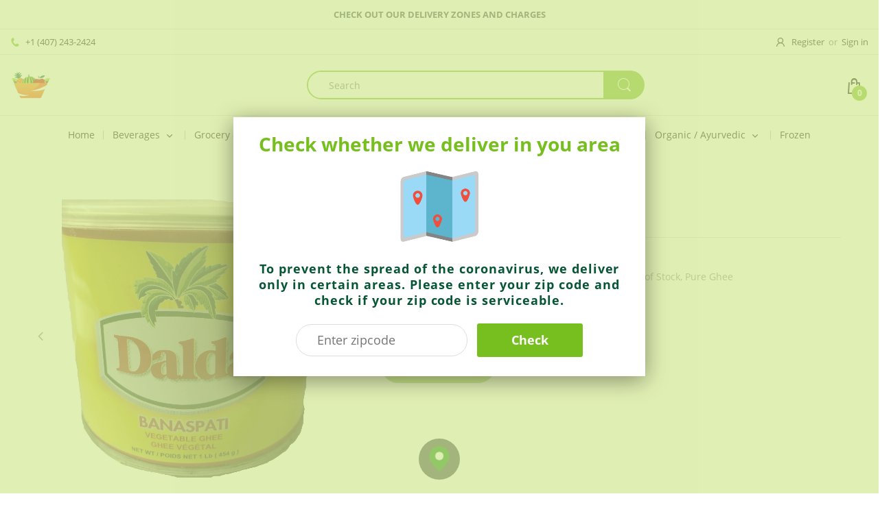

--- FILE ---
content_type: text/html; charset=utf-8
request_url: https://www.indianmarketus.com/products/banaspati-vegetable-ghee
body_size: 32886
content:
<!doctype html>
<!--[if IE 8]><html lang="en" class="ie8 js"> <![endif]-->
<!--[if (gt IE 9)|!(IE)]><!--><html lang="en" class="js"> <!--<![endif]-->

<head>
  <meta charset="UTF-8">
  <meta http-equiv="Content-Type" content="text/html; charset=utf-8">
  <meta name="viewport" content="width=device-width, initial-scale=1, minimum-scale=1, maximum-scale=1, user-scalable=0" />
  <link rel="canonical" href="https://www.indianmarketus.com/products/banaspati-vegetable-ghee" />
  
  

  
  
  <title>Banaspati Vegetable Ghee
    
    
    
    
    
      &ndash; Indian Market</title>

  
    <meta name="description" content="We’re not going to pretend vanaspati is healthy. But, unlike cow-milk ghee, this vegetable-based butter won’t break your budget. And, when it comes to imparting flavor to fried foods and desserts, Vanaspati s hard to beat. Made from palm oil, Dalda vanaspati ghee is the exact same thing your grandmother used in her kit">
  

  <!-- /snippets/social-meta-tags.liquid -->




<meta property="og:site_name" content="Indian Market">
<meta property="og:url" content="https://www.indianmarketus.com/products/banaspati-vegetable-ghee">
<meta property="og:title" content="Banaspati Vegetable Ghee">
<meta property="og:type" content="product">
<meta property="og:description" content="We’re not going to pretend vanaspati is healthy. But, unlike cow-milk ghee, this vegetable-based butter won’t break your budget. And, when it comes to imparting flavor to fried foods and desserts, Vanaspati s hard to beat. Made from palm oil, Dalda vanaspati ghee is the exact same thing your grandmother used in her kit">

  <meta property="og:price:amount" content="4.99">
  <meta property="og:price:currency" content="USD">

<meta property="og:image" content="http://www.indianmarketus.com/cdn/shop/products/image_-_Devanshi_Shah_2_7e267a1d-5a29-4756-a21d-cb57d164f983_1200x1200.jpg?v=1571733776"><meta property="og:image" content="http://www.indianmarketus.com/cdn/shop/products/image_-_Devanshi_Shah_9212fcef-5e50-4cac-9286-8ea76d3faced_1200x1200.jpg?v=1571733776"><meta property="og:image" content="http://www.indianmarketus.com/cdn/shop/products/image_-_Devanshi_Shah_1_e0d89946-96a3-4c58-83f9-e1668e749623_1200x1200.jpg?v=1571733776">
<meta property="og:image:secure_url" content="https://www.indianmarketus.com/cdn/shop/products/image_-_Devanshi_Shah_2_7e267a1d-5a29-4756-a21d-cb57d164f983_1200x1200.jpg?v=1571733776"><meta property="og:image:secure_url" content="https://www.indianmarketus.com/cdn/shop/products/image_-_Devanshi_Shah_9212fcef-5e50-4cac-9286-8ea76d3faced_1200x1200.jpg?v=1571733776"><meta property="og:image:secure_url" content="https://www.indianmarketus.com/cdn/shop/products/image_-_Devanshi_Shah_1_e0d89946-96a3-4c58-83f9-e1668e749623_1200x1200.jpg?v=1571733776">


<meta name="twitter:card" content="summary_large_image">
<meta name="twitter:title" content="Banaspati Vegetable Ghee">
<meta name="twitter:description" content="We’re not going to pretend vanaspati is healthy. But, unlike cow-milk ghee, this vegetable-based butter won’t break your budget. And, when it comes to imparting flavor to fried foods and desserts, Vanaspati s hard to beat. Made from palm oil, Dalda vanaspati ghee is the exact same thing your grandmother used in her kit">

  
  <link rel="preconnect dns-prefetch" href="https://apps.arenatheme.com">
  <link rel="preconnect dns-prefetch" href="https://fonts.shopifycdn.com">
  <link rel="preconnect dns-prefetch" href="https://cdn.shopify.com">
  <link rel="preconnect dns-prefetch" href="https://v.shopify.com">
  <link rel="preconnect dns-prefetch" href="https://cdn.shopifycloud.com">
   <link rel="preconnect dns-prefetch" href="https://apps.arenatheme.com/">

  
  
  
  <!-- header-css-file  ================================================== -->
  
  
  
  <link href="//www.indianmarketus.com/cdn/shop/t/20/assets/arenafont.css?v=3745265221917389031574177872" rel="stylesheet" type="text/css" media="all"> 

  
  
  
    <link href="//www.indianmarketus.com/cdn/shop/t/20/assets/vendor.css?v=55299782529418765901620405930" rel="stylesheet" type="text/css" media="all">
    <link href="//www.indianmarketus.com/cdn/shop/t/20/assets/styles.scss.css?v=37790739591933620781743114784" rel="stylesheet" type="text/css" media="all">
    <link href="//www.indianmarketus.com/cdn/shop/t/20/assets/themes.scss.css?v=17700573918561145581743114784" rel="stylesheet" type="text/css" media="all"> 
  
  
  <link href="//www.indianmarketus.com/cdn/shop/t/20/assets/bc_wl_cp_style.scss.css?v=172879242641943902421574177872" rel="stylesheet" type="text/css" media="all" />
  <!--[if (gt IE 9)|!(IE)]><!--><script async src="//www.indianmarketus.com/cdn/shop/t/20/assets/lazysizes.min.js?v=175437620293662084631574177824" async></script><!--<![endif]-->
  <!--[if lte IE 9]><script src="//www.indianmarketus.com/cdn/shop/t/20/assets/lazysizes.min.js?v=175437620293662084631574177824"></script><![endif]-->
  
  
  
  
  <script type="text/javascript">
	let customerLogged = '';
	let bc_wl_cp_config = {
		// Compare Setting
		enable_compare: false,
		number_product_compare: 2,
		compare_add_class: '.add-to-compare .add-product-compare',
		compare_show_class: '.show-compare',
		compare_layout_type: 'popup',
		compare_translate: {
			t_features_title: 'Features',
			t_availability_title: 'Availability',
			t_add_to_cart: 'Add to cart',
			t_view_detail: 'View',
			t_option_title: 'Options',
			t_vendor_title: 'Vendor',
			t_collection_title: 'Collection',
			t_rating_title: 'Rating',
		},
		compare_showing_option: {
			show_availability: true,
			show_option: true,
			show_vendor: true,
			show_collection: true,
			show_rating: true,
		},
		// Wishlist Setting
		enable_wishlist: false,
		number_product_wishlist: 2,
		wishlist_add_class: '.add-to-wishlist .add-product-wishlist',
		wishlist_show_class: '.show-wishlist',
      wishlist_translate: {
        login: `Please login first to use wishlist function`,
        added: `This product has already been added to wishlist`,
        limit: 'Only ${maxAllow} products allowed to add to wishlist'
      }
	}
</script>

  <script>window.performance && window.performance.mark && window.performance.mark('shopify.content_for_header.start');</script><meta name="google-site-verification" content="ZBMUSXndDGwvB5jujMpJ2BnA8RabO3VVUXk5H-SvgGA">
<meta id="shopify-digital-wallet" name="shopify-digital-wallet" content="/4861100145/digital_wallets/dialog">
<link rel="alternate" type="application/json+oembed" href="https://www.indianmarketus.com/products/banaspati-vegetable-ghee.oembed">
<script async="async" src="/checkouts/internal/preloads.js?locale=en-US"></script>
<script id="shopify-features" type="application/json">{"accessToken":"11580943ec34ad122d9842b7644148f7","betas":["rich-media-storefront-analytics"],"domain":"www.indianmarketus.com","predictiveSearch":true,"shopId":4861100145,"locale":"en"}</script>
<script>var Shopify = Shopify || {};
Shopify.shop = "personalizkart.myshopify.com";
Shopify.locale = "en";
Shopify.currency = {"active":"USD","rate":"1.0"};
Shopify.country = "US";
Shopify.theme = {"name":"Electro - Home 05","id":78776434801,"schema_name":"Electro","schema_version":"5.0","theme_store_id":null,"role":"main"};
Shopify.theme.handle = "null";
Shopify.theme.style = {"id":null,"handle":null};
Shopify.cdnHost = "www.indianmarketus.com/cdn";
Shopify.routes = Shopify.routes || {};
Shopify.routes.root = "/";</script>
<script type="module">!function(o){(o.Shopify=o.Shopify||{}).modules=!0}(window);</script>
<script>!function(o){function n(){var o=[];function n(){o.push(Array.prototype.slice.apply(arguments))}return n.q=o,n}var t=o.Shopify=o.Shopify||{};t.loadFeatures=n(),t.autoloadFeatures=n()}(window);</script>
<script id="shop-js-analytics" type="application/json">{"pageType":"product"}</script>
<script defer="defer" async type="module" src="//www.indianmarketus.com/cdn/shopifycloud/shop-js/modules/v2/client.init-shop-cart-sync_C5BV16lS.en.esm.js"></script>
<script defer="defer" async type="module" src="//www.indianmarketus.com/cdn/shopifycloud/shop-js/modules/v2/chunk.common_CygWptCX.esm.js"></script>
<script type="module">
  await import("//www.indianmarketus.com/cdn/shopifycloud/shop-js/modules/v2/client.init-shop-cart-sync_C5BV16lS.en.esm.js");
await import("//www.indianmarketus.com/cdn/shopifycloud/shop-js/modules/v2/chunk.common_CygWptCX.esm.js");

  window.Shopify.SignInWithShop?.initShopCartSync?.({"fedCMEnabled":true,"windoidEnabled":true});

</script>
<script>(function() {
  var isLoaded = false;
  function asyncLoad() {
    if (isLoaded) return;
    isLoaded = true;
    var urls = ["https:\/\/restrict-by-zipcode.herokuapp.com\/public\/script-tags\/zipcode-restriction.min.js?shop=personalizkart.myshopify.com"];
    for (var i = 0; i < urls.length; i++) {
      var s = document.createElement('script');
      s.type = 'text/javascript';
      s.async = true;
      s.src = urls[i];
      var x = document.getElementsByTagName('script')[0];
      x.parentNode.insertBefore(s, x);
    }
  };
  if(window.attachEvent) {
    window.attachEvent('onload', asyncLoad);
  } else {
    window.addEventListener('load', asyncLoad, false);
  }
})();</script>
<script id="__st">var __st={"a":4861100145,"offset":-14400,"reqid":"268b47de-2ecd-4fac-ac2e-36bbf5bff3ed-1768747550","pageurl":"www.indianmarketus.com\/products\/banaspati-vegetable-ghee","u":"19e25d1f854b","p":"product","rtyp":"product","rid":4081911267441};</script>
<script>window.ShopifyPaypalV4VisibilityTracking = true;</script>
<script id="captcha-bootstrap">!function(){'use strict';const t='contact',e='account',n='new_comment',o=[[t,t],['blogs',n],['comments',n],[t,'customer']],c=[[e,'customer_login'],[e,'guest_login'],[e,'recover_customer_password'],[e,'create_customer']],r=t=>t.map((([t,e])=>`form[action*='/${t}']:not([data-nocaptcha='true']) input[name='form_type'][value='${e}']`)).join(','),a=t=>()=>t?[...document.querySelectorAll(t)].map((t=>t.form)):[];function s(){const t=[...o],e=r(t);return a(e)}const i='password',u='form_key',d=['recaptcha-v3-token','g-recaptcha-response','h-captcha-response',i],f=()=>{try{return window.sessionStorage}catch{return}},m='__shopify_v',_=t=>t.elements[u];function p(t,e,n=!1){try{const o=window.sessionStorage,c=JSON.parse(o.getItem(e)),{data:r}=function(t){const{data:e,action:n}=t;return t[m]||n?{data:e,action:n}:{data:t,action:n}}(c);for(const[e,n]of Object.entries(r))t.elements[e]&&(t.elements[e].value=n);n&&o.removeItem(e)}catch(o){console.error('form repopulation failed',{error:o})}}const l='form_type',E='cptcha';function T(t){t.dataset[E]=!0}const w=window,h=w.document,L='Shopify',v='ce_forms',y='captcha';let A=!1;((t,e)=>{const n=(g='f06e6c50-85a8-45c8-87d0-21a2b65856fe',I='https://cdn.shopify.com/shopifycloud/storefront-forms-hcaptcha/ce_storefront_forms_captcha_hcaptcha.v1.5.2.iife.js',D={infoText:'Protected by hCaptcha',privacyText:'Privacy',termsText:'Terms'},(t,e,n)=>{const o=w[L][v],c=o.bindForm;if(c)return c(t,g,e,D).then(n);var r;o.q.push([[t,g,e,D],n]),r=I,A||(h.body.append(Object.assign(h.createElement('script'),{id:'captcha-provider',async:!0,src:r})),A=!0)});var g,I,D;w[L]=w[L]||{},w[L][v]=w[L][v]||{},w[L][v].q=[],w[L][y]=w[L][y]||{},w[L][y].protect=function(t,e){n(t,void 0,e),T(t)},Object.freeze(w[L][y]),function(t,e,n,w,h,L){const[v,y,A,g]=function(t,e,n){const i=e?o:[],u=t?c:[],d=[...i,...u],f=r(d),m=r(i),_=r(d.filter((([t,e])=>n.includes(e))));return[a(f),a(m),a(_),s()]}(w,h,L),I=t=>{const e=t.target;return e instanceof HTMLFormElement?e:e&&e.form},D=t=>v().includes(t);t.addEventListener('submit',(t=>{const e=I(t);if(!e)return;const n=D(e)&&!e.dataset.hcaptchaBound&&!e.dataset.recaptchaBound,o=_(e),c=g().includes(e)&&(!o||!o.value);(n||c)&&t.preventDefault(),c&&!n&&(function(t){try{if(!f())return;!function(t){const e=f();if(!e)return;const n=_(t);if(!n)return;const o=n.value;o&&e.removeItem(o)}(t);const e=Array.from(Array(32),(()=>Math.random().toString(36)[2])).join('');!function(t,e){_(t)||t.append(Object.assign(document.createElement('input'),{type:'hidden',name:u})),t.elements[u].value=e}(t,e),function(t,e){const n=f();if(!n)return;const o=[...t.querySelectorAll(`input[type='${i}']`)].map((({name:t})=>t)),c=[...d,...o],r={};for(const[a,s]of new FormData(t).entries())c.includes(a)||(r[a]=s);n.setItem(e,JSON.stringify({[m]:1,action:t.action,data:r}))}(t,e)}catch(e){console.error('failed to persist form',e)}}(e),e.submit())}));const S=(t,e)=>{t&&!t.dataset[E]&&(n(t,e.some((e=>e===t))),T(t))};for(const o of['focusin','change'])t.addEventListener(o,(t=>{const e=I(t);D(e)&&S(e,y())}));const B=e.get('form_key'),M=e.get(l),P=B&&M;t.addEventListener('DOMContentLoaded',(()=>{const t=y();if(P)for(const e of t)e.elements[l].value===M&&p(e,B);[...new Set([...A(),...v().filter((t=>'true'===t.dataset.shopifyCaptcha))])].forEach((e=>S(e,t)))}))}(h,new URLSearchParams(w.location.search),n,t,e,['guest_login'])})(!0,!0)}();</script>
<script integrity="sha256-4kQ18oKyAcykRKYeNunJcIwy7WH5gtpwJnB7kiuLZ1E=" data-source-attribution="shopify.loadfeatures" defer="defer" src="//www.indianmarketus.com/cdn/shopifycloud/storefront/assets/storefront/load_feature-a0a9edcb.js" crossorigin="anonymous"></script>
<script data-source-attribution="shopify.dynamic_checkout.dynamic.init">var Shopify=Shopify||{};Shopify.PaymentButton=Shopify.PaymentButton||{isStorefrontPortableWallets:!0,init:function(){window.Shopify.PaymentButton.init=function(){};var t=document.createElement("script");t.src="https://www.indianmarketus.com/cdn/shopifycloud/portable-wallets/latest/portable-wallets.en.js",t.type="module",document.head.appendChild(t)}};
</script>
<script data-source-attribution="shopify.dynamic_checkout.buyer_consent">
  function portableWalletsHideBuyerConsent(e){var t=document.getElementById("shopify-buyer-consent"),n=document.getElementById("shopify-subscription-policy-button");t&&n&&(t.classList.add("hidden"),t.setAttribute("aria-hidden","true"),n.removeEventListener("click",e))}function portableWalletsShowBuyerConsent(e){var t=document.getElementById("shopify-buyer-consent"),n=document.getElementById("shopify-subscription-policy-button");t&&n&&(t.classList.remove("hidden"),t.removeAttribute("aria-hidden"),n.addEventListener("click",e))}window.Shopify?.PaymentButton&&(window.Shopify.PaymentButton.hideBuyerConsent=portableWalletsHideBuyerConsent,window.Shopify.PaymentButton.showBuyerConsent=portableWalletsShowBuyerConsent);
</script>
<script data-source-attribution="shopify.dynamic_checkout.cart.bootstrap">document.addEventListener("DOMContentLoaded",(function(){function t(){return document.querySelector("shopify-accelerated-checkout-cart, shopify-accelerated-checkout")}if(t())Shopify.PaymentButton.init();else{new MutationObserver((function(e,n){t()&&(Shopify.PaymentButton.init(),n.disconnect())})).observe(document.body,{childList:!0,subtree:!0})}}));
</script>

<script>window.performance && window.performance.mark && window.performance.mark('shopify.content_for_header.end');</script>

  
<link type="text/css" rel="stylesheet" charset="UTF-8" href="https://stackpath.bootstrapcdn.com/font-awesome/4.7.0/css/font-awesome.min.css">
<script async src="https://geoip-product-blocker.zend-apps.com/script/616/blocker844132.js" type="text/javascript"></script>

<script>var zapb_products = [];
var zapb_collections = '[]';
    function zapb_setval(handle, col)
    {
        zapb_products.push({handle: handle, collection:col});
    }

</script>


<link href="https://monorail-edge.shopifysvc.com" rel="dns-prefetch">
<script>(function(){if ("sendBeacon" in navigator && "performance" in window) {try {var session_token_from_headers = performance.getEntriesByType('navigation')[0].serverTiming.find(x => x.name == '_s').description;} catch {var session_token_from_headers = undefined;}var session_cookie_matches = document.cookie.match(/_shopify_s=([^;]*)/);var session_token_from_cookie = session_cookie_matches && session_cookie_matches.length === 2 ? session_cookie_matches[1] : "";var session_token = session_token_from_headers || session_token_from_cookie || "";function handle_abandonment_event(e) {var entries = performance.getEntries().filter(function(entry) {return /monorail-edge.shopifysvc.com/.test(entry.name);});if (!window.abandonment_tracked && entries.length === 0) {window.abandonment_tracked = true;var currentMs = Date.now();var navigation_start = performance.timing.navigationStart;var payload = {shop_id: 4861100145,url: window.location.href,navigation_start,duration: currentMs - navigation_start,session_token,page_type: "product"};window.navigator.sendBeacon("https://monorail-edge.shopifysvc.com/v1/produce", JSON.stringify({schema_id: "online_store_buyer_site_abandonment/1.1",payload: payload,metadata: {event_created_at_ms: currentMs,event_sent_at_ms: currentMs}}));}}window.addEventListener('pagehide', handle_abandonment_event);}}());</script>
<script id="web-pixels-manager-setup">(function e(e,d,r,n,o){if(void 0===o&&(o={}),!Boolean(null===(a=null===(i=window.Shopify)||void 0===i?void 0:i.analytics)||void 0===a?void 0:a.replayQueue)){var i,a;window.Shopify=window.Shopify||{};var t=window.Shopify;t.analytics=t.analytics||{};var s=t.analytics;s.replayQueue=[],s.publish=function(e,d,r){return s.replayQueue.push([e,d,r]),!0};try{self.performance.mark("wpm:start")}catch(e){}var l=function(){var e={modern:/Edge?\/(1{2}[4-9]|1[2-9]\d|[2-9]\d{2}|\d{4,})\.\d+(\.\d+|)|Firefox\/(1{2}[4-9]|1[2-9]\d|[2-9]\d{2}|\d{4,})\.\d+(\.\d+|)|Chrom(ium|e)\/(9{2}|\d{3,})\.\d+(\.\d+|)|(Maci|X1{2}).+ Version\/(15\.\d+|(1[6-9]|[2-9]\d|\d{3,})\.\d+)([,.]\d+|)( \(\w+\)|)( Mobile\/\w+|) Safari\/|Chrome.+OPR\/(9{2}|\d{3,})\.\d+\.\d+|(CPU[ +]OS|iPhone[ +]OS|CPU[ +]iPhone|CPU IPhone OS|CPU iPad OS)[ +]+(15[._]\d+|(1[6-9]|[2-9]\d|\d{3,})[._]\d+)([._]\d+|)|Android:?[ /-](13[3-9]|1[4-9]\d|[2-9]\d{2}|\d{4,})(\.\d+|)(\.\d+|)|Android.+Firefox\/(13[5-9]|1[4-9]\d|[2-9]\d{2}|\d{4,})\.\d+(\.\d+|)|Android.+Chrom(ium|e)\/(13[3-9]|1[4-9]\d|[2-9]\d{2}|\d{4,})\.\d+(\.\d+|)|SamsungBrowser\/([2-9]\d|\d{3,})\.\d+/,legacy:/Edge?\/(1[6-9]|[2-9]\d|\d{3,})\.\d+(\.\d+|)|Firefox\/(5[4-9]|[6-9]\d|\d{3,})\.\d+(\.\d+|)|Chrom(ium|e)\/(5[1-9]|[6-9]\d|\d{3,})\.\d+(\.\d+|)([\d.]+$|.*Safari\/(?![\d.]+ Edge\/[\d.]+$))|(Maci|X1{2}).+ Version\/(10\.\d+|(1[1-9]|[2-9]\d|\d{3,})\.\d+)([,.]\d+|)( \(\w+\)|)( Mobile\/\w+|) Safari\/|Chrome.+OPR\/(3[89]|[4-9]\d|\d{3,})\.\d+\.\d+|(CPU[ +]OS|iPhone[ +]OS|CPU[ +]iPhone|CPU IPhone OS|CPU iPad OS)[ +]+(10[._]\d+|(1[1-9]|[2-9]\d|\d{3,})[._]\d+)([._]\d+|)|Android:?[ /-](13[3-9]|1[4-9]\d|[2-9]\d{2}|\d{4,})(\.\d+|)(\.\d+|)|Mobile Safari.+OPR\/([89]\d|\d{3,})\.\d+\.\d+|Android.+Firefox\/(13[5-9]|1[4-9]\d|[2-9]\d{2}|\d{4,})\.\d+(\.\d+|)|Android.+Chrom(ium|e)\/(13[3-9]|1[4-9]\d|[2-9]\d{2}|\d{4,})\.\d+(\.\d+|)|Android.+(UC? ?Browser|UCWEB|U3)[ /]?(15\.([5-9]|\d{2,})|(1[6-9]|[2-9]\d|\d{3,})\.\d+)\.\d+|SamsungBrowser\/(5\.\d+|([6-9]|\d{2,})\.\d+)|Android.+MQ{2}Browser\/(14(\.(9|\d{2,})|)|(1[5-9]|[2-9]\d|\d{3,})(\.\d+|))(\.\d+|)|K[Aa][Ii]OS\/(3\.\d+|([4-9]|\d{2,})\.\d+)(\.\d+|)/},d=e.modern,r=e.legacy,n=navigator.userAgent;return n.match(d)?"modern":n.match(r)?"legacy":"unknown"}(),u="modern"===l?"modern":"legacy",c=(null!=n?n:{modern:"",legacy:""})[u],f=function(e){return[e.baseUrl,"/wpm","/b",e.hashVersion,"modern"===e.buildTarget?"m":"l",".js"].join("")}({baseUrl:d,hashVersion:r,buildTarget:u}),m=function(e){var d=e.version,r=e.bundleTarget,n=e.surface,o=e.pageUrl,i=e.monorailEndpoint;return{emit:function(e){var a=e.status,t=e.errorMsg,s=(new Date).getTime(),l=JSON.stringify({metadata:{event_sent_at_ms:s},events:[{schema_id:"web_pixels_manager_load/3.1",payload:{version:d,bundle_target:r,page_url:o,status:a,surface:n,error_msg:t},metadata:{event_created_at_ms:s}}]});if(!i)return console&&console.warn&&console.warn("[Web Pixels Manager] No Monorail endpoint provided, skipping logging."),!1;try{return self.navigator.sendBeacon.bind(self.navigator)(i,l)}catch(e){}var u=new XMLHttpRequest;try{return u.open("POST",i,!0),u.setRequestHeader("Content-Type","text/plain"),u.send(l),!0}catch(e){return console&&console.warn&&console.warn("[Web Pixels Manager] Got an unhandled error while logging to Monorail."),!1}}}}({version:r,bundleTarget:l,surface:e.surface,pageUrl:self.location.href,monorailEndpoint:e.monorailEndpoint});try{o.browserTarget=l,function(e){var d=e.src,r=e.async,n=void 0===r||r,o=e.onload,i=e.onerror,a=e.sri,t=e.scriptDataAttributes,s=void 0===t?{}:t,l=document.createElement("script"),u=document.querySelector("head"),c=document.querySelector("body");if(l.async=n,l.src=d,a&&(l.integrity=a,l.crossOrigin="anonymous"),s)for(var f in s)if(Object.prototype.hasOwnProperty.call(s,f))try{l.dataset[f]=s[f]}catch(e){}if(o&&l.addEventListener("load",o),i&&l.addEventListener("error",i),u)u.appendChild(l);else{if(!c)throw new Error("Did not find a head or body element to append the script");c.appendChild(l)}}({src:f,async:!0,onload:function(){if(!function(){var e,d;return Boolean(null===(d=null===(e=window.Shopify)||void 0===e?void 0:e.analytics)||void 0===d?void 0:d.initialized)}()){var d=window.webPixelsManager.init(e)||void 0;if(d){var r=window.Shopify.analytics;r.replayQueue.forEach((function(e){var r=e[0],n=e[1],o=e[2];d.publishCustomEvent(r,n,o)})),r.replayQueue=[],r.publish=d.publishCustomEvent,r.visitor=d.visitor,r.initialized=!0}}},onerror:function(){return m.emit({status:"failed",errorMsg:"".concat(f," has failed to load")})},sri:function(e){var d=/^sha384-[A-Za-z0-9+/=]+$/;return"string"==typeof e&&d.test(e)}(c)?c:"",scriptDataAttributes:o}),m.emit({status:"loading"})}catch(e){m.emit({status:"failed",errorMsg:(null==e?void 0:e.message)||"Unknown error"})}}})({shopId: 4861100145,storefrontBaseUrl: "https://www.indianmarketus.com",extensionsBaseUrl: "https://extensions.shopifycdn.com/cdn/shopifycloud/web-pixels-manager",monorailEndpoint: "https://monorail-edge.shopifysvc.com/unstable/produce_batch",surface: "storefront-renderer",enabledBetaFlags: ["2dca8a86"],webPixelsConfigList: [{"id":"403046513","configuration":"{\"config\":\"{\\\"pixel_id\\\":\\\"G-K5X9H7K801\\\",\\\"target_country\\\":\\\"US\\\",\\\"gtag_events\\\":[{\\\"type\\\":\\\"search\\\",\\\"action_label\\\":[\\\"G-K5X9H7K801\\\",\\\"AW-394178312\\\/I_WwCJeT68ECEIje-rsB\\\"]},{\\\"type\\\":\\\"begin_checkout\\\",\\\"action_label\\\":[\\\"G-K5X9H7K801\\\",\\\"AW-394178312\\\/x9DgCJST68ECEIje-rsB\\\"]},{\\\"type\\\":\\\"view_item\\\",\\\"action_label\\\":[\\\"G-K5X9H7K801\\\",\\\"AW-394178312\\\/FogCCI6T68ECEIje-rsB\\\",\\\"MC-QPMDT8D4Q1\\\"]},{\\\"type\\\":\\\"purchase\\\",\\\"action_label\\\":[\\\"G-K5X9H7K801\\\",\\\"AW-394178312\\\/BLmMCIuT68ECEIje-rsB\\\",\\\"MC-QPMDT8D4Q1\\\"]},{\\\"type\\\":\\\"page_view\\\",\\\"action_label\\\":[\\\"G-K5X9H7K801\\\",\\\"AW-394178312\\\/cVi1CIiT68ECEIje-rsB\\\",\\\"MC-QPMDT8D4Q1\\\"]},{\\\"type\\\":\\\"add_payment_info\\\",\\\"action_label\\\":[\\\"G-K5X9H7K801\\\",\\\"AW-394178312\\\/w5OXCJqT68ECEIje-rsB\\\"]},{\\\"type\\\":\\\"add_to_cart\\\",\\\"action_label\\\":[\\\"G-K5X9H7K801\\\",\\\"AW-394178312\\\/QNTDCJGT68ECEIje-rsB\\\"]}],\\\"enable_monitoring_mode\\\":false}\"}","eventPayloadVersion":"v1","runtimeContext":"OPEN","scriptVersion":"b2a88bafab3e21179ed38636efcd8a93","type":"APP","apiClientId":1780363,"privacyPurposes":[],"dataSharingAdjustments":{"protectedCustomerApprovalScopes":["read_customer_address","read_customer_email","read_customer_name","read_customer_personal_data","read_customer_phone"]}},{"id":"334266481","configuration":"{\"pixelCode\":\"C2VSO75SRSRDR4098L60\"}","eventPayloadVersion":"v1","runtimeContext":"STRICT","scriptVersion":"22e92c2ad45662f435e4801458fb78cc","type":"APP","apiClientId":4383523,"privacyPurposes":["ANALYTICS","MARKETING","SALE_OF_DATA"],"dataSharingAdjustments":{"protectedCustomerApprovalScopes":["read_customer_address","read_customer_email","read_customer_name","read_customer_personal_data","read_customer_phone"]}},{"id":"shopify-app-pixel","configuration":"{}","eventPayloadVersion":"v1","runtimeContext":"STRICT","scriptVersion":"0450","apiClientId":"shopify-pixel","type":"APP","privacyPurposes":["ANALYTICS","MARKETING"]},{"id":"shopify-custom-pixel","eventPayloadVersion":"v1","runtimeContext":"LAX","scriptVersion":"0450","apiClientId":"shopify-pixel","type":"CUSTOM","privacyPurposes":["ANALYTICS","MARKETING"]}],isMerchantRequest: false,initData: {"shop":{"name":"Indian Market","paymentSettings":{"currencyCode":"USD"},"myshopifyDomain":"personalizkart.myshopify.com","countryCode":"US","storefrontUrl":"https:\/\/www.indianmarketus.com"},"customer":null,"cart":null,"checkout":null,"productVariants":[{"price":{"amount":4.99,"currencyCode":"USD"},"product":{"title":"Banaspati Vegetable Ghee","vendor":"Dalda","id":"4081911267441","untranslatedTitle":"Banaspati Vegetable Ghee","url":"\/products\/banaspati-vegetable-ghee","type":"Pure Ghee"},"id":"29657855787121","image":{"src":"\/\/www.indianmarketus.com\/cdn\/shop\/products\/image_-_Devanshi_Shah_2_7e267a1d-5a29-4756-a21d-cb57d164f983.jpg?v=1571733776"},"sku":"776476749216","title":"Default Title","untranslatedTitle":"Default Title"}],"purchasingCompany":null},},"https://www.indianmarketus.com/cdn","fcfee988w5aeb613cpc8e4bc33m6693e112",{"modern":"","legacy":""},{"shopId":"4861100145","storefrontBaseUrl":"https:\/\/www.indianmarketus.com","extensionBaseUrl":"https:\/\/extensions.shopifycdn.com\/cdn\/shopifycloud\/web-pixels-manager","surface":"storefront-renderer","enabledBetaFlags":"[\"2dca8a86\"]","isMerchantRequest":"false","hashVersion":"fcfee988w5aeb613cpc8e4bc33m6693e112","publish":"custom","events":"[[\"page_viewed\",{}],[\"product_viewed\",{\"productVariant\":{\"price\":{\"amount\":4.99,\"currencyCode\":\"USD\"},\"product\":{\"title\":\"Banaspati Vegetable Ghee\",\"vendor\":\"Dalda\",\"id\":\"4081911267441\",\"untranslatedTitle\":\"Banaspati Vegetable Ghee\",\"url\":\"\/products\/banaspati-vegetable-ghee\",\"type\":\"Pure Ghee\"},\"id\":\"29657855787121\",\"image\":{\"src\":\"\/\/www.indianmarketus.com\/cdn\/shop\/products\/image_-_Devanshi_Shah_2_7e267a1d-5a29-4756-a21d-cb57d164f983.jpg?v=1571733776\"},\"sku\":\"776476749216\",\"title\":\"Default Title\",\"untranslatedTitle\":\"Default Title\"}}]]"});</script><script>
  window.ShopifyAnalytics = window.ShopifyAnalytics || {};
  window.ShopifyAnalytics.meta = window.ShopifyAnalytics.meta || {};
  window.ShopifyAnalytics.meta.currency = 'USD';
  var meta = {"product":{"id":4081911267441,"gid":"gid:\/\/shopify\/Product\/4081911267441","vendor":"Dalda","type":"Pure Ghee","handle":"banaspati-vegetable-ghee","variants":[{"id":29657855787121,"price":499,"name":"Banaspati Vegetable Ghee","public_title":null,"sku":"776476749216"}],"remote":false},"page":{"pageType":"product","resourceType":"product","resourceId":4081911267441,"requestId":"268b47de-2ecd-4fac-ac2e-36bbf5bff3ed-1768747550"}};
  for (var attr in meta) {
    window.ShopifyAnalytics.meta[attr] = meta[attr];
  }
</script>
<script class="analytics">
  (function () {
    var customDocumentWrite = function(content) {
      var jquery = null;

      if (window.jQuery) {
        jquery = window.jQuery;
      } else if (window.Checkout && window.Checkout.$) {
        jquery = window.Checkout.$;
      }

      if (jquery) {
        jquery('body').append(content);
      }
    };

    var hasLoggedConversion = function(token) {
      if (token) {
        return document.cookie.indexOf('loggedConversion=' + token) !== -1;
      }
      return false;
    }

    var setCookieIfConversion = function(token) {
      if (token) {
        var twoMonthsFromNow = new Date(Date.now());
        twoMonthsFromNow.setMonth(twoMonthsFromNow.getMonth() + 2);

        document.cookie = 'loggedConversion=' + token + '; expires=' + twoMonthsFromNow;
      }
    }

    var trekkie = window.ShopifyAnalytics.lib = window.trekkie = window.trekkie || [];
    if (trekkie.integrations) {
      return;
    }
    trekkie.methods = [
      'identify',
      'page',
      'ready',
      'track',
      'trackForm',
      'trackLink'
    ];
    trekkie.factory = function(method) {
      return function() {
        var args = Array.prototype.slice.call(arguments);
        args.unshift(method);
        trekkie.push(args);
        return trekkie;
      };
    };
    for (var i = 0; i < trekkie.methods.length; i++) {
      var key = trekkie.methods[i];
      trekkie[key] = trekkie.factory(key);
    }
    trekkie.load = function(config) {
      trekkie.config = config || {};
      trekkie.config.initialDocumentCookie = document.cookie;
      var first = document.getElementsByTagName('script')[0];
      var script = document.createElement('script');
      script.type = 'text/javascript';
      script.onerror = function(e) {
        var scriptFallback = document.createElement('script');
        scriptFallback.type = 'text/javascript';
        scriptFallback.onerror = function(error) {
                var Monorail = {
      produce: function produce(monorailDomain, schemaId, payload) {
        var currentMs = new Date().getTime();
        var event = {
          schema_id: schemaId,
          payload: payload,
          metadata: {
            event_created_at_ms: currentMs,
            event_sent_at_ms: currentMs
          }
        };
        return Monorail.sendRequest("https://" + monorailDomain + "/v1/produce", JSON.stringify(event));
      },
      sendRequest: function sendRequest(endpointUrl, payload) {
        // Try the sendBeacon API
        if (window && window.navigator && typeof window.navigator.sendBeacon === 'function' && typeof window.Blob === 'function' && !Monorail.isIos12()) {
          var blobData = new window.Blob([payload], {
            type: 'text/plain'
          });

          if (window.navigator.sendBeacon(endpointUrl, blobData)) {
            return true;
          } // sendBeacon was not successful

        } // XHR beacon

        var xhr = new XMLHttpRequest();

        try {
          xhr.open('POST', endpointUrl);
          xhr.setRequestHeader('Content-Type', 'text/plain');
          xhr.send(payload);
        } catch (e) {
          console.log(e);
        }

        return false;
      },
      isIos12: function isIos12() {
        return window.navigator.userAgent.lastIndexOf('iPhone; CPU iPhone OS 12_') !== -1 || window.navigator.userAgent.lastIndexOf('iPad; CPU OS 12_') !== -1;
      }
    };
    Monorail.produce('monorail-edge.shopifysvc.com',
      'trekkie_storefront_load_errors/1.1',
      {shop_id: 4861100145,
      theme_id: 78776434801,
      app_name: "storefront",
      context_url: window.location.href,
      source_url: "//www.indianmarketus.com/cdn/s/trekkie.storefront.cd680fe47e6c39ca5d5df5f0a32d569bc48c0f27.min.js"});

        };
        scriptFallback.async = true;
        scriptFallback.src = '//www.indianmarketus.com/cdn/s/trekkie.storefront.cd680fe47e6c39ca5d5df5f0a32d569bc48c0f27.min.js';
        first.parentNode.insertBefore(scriptFallback, first);
      };
      script.async = true;
      script.src = '//www.indianmarketus.com/cdn/s/trekkie.storefront.cd680fe47e6c39ca5d5df5f0a32d569bc48c0f27.min.js';
      first.parentNode.insertBefore(script, first);
    };
    trekkie.load(
      {"Trekkie":{"appName":"storefront","development":false,"defaultAttributes":{"shopId":4861100145,"isMerchantRequest":null,"themeId":78776434801,"themeCityHash":"14021992963760136744","contentLanguage":"en","currency":"USD","eventMetadataId":"89341f74-6ad9-451f-8150-3e17501782e1"},"isServerSideCookieWritingEnabled":true,"monorailRegion":"shop_domain","enabledBetaFlags":["65f19447"]},"Session Attribution":{},"S2S":{"facebookCapiEnabled":false,"source":"trekkie-storefront-renderer","apiClientId":580111}}
    );

    var loaded = false;
    trekkie.ready(function() {
      if (loaded) return;
      loaded = true;

      window.ShopifyAnalytics.lib = window.trekkie;

      var originalDocumentWrite = document.write;
      document.write = customDocumentWrite;
      try { window.ShopifyAnalytics.merchantGoogleAnalytics.call(this); } catch(error) {};
      document.write = originalDocumentWrite;

      window.ShopifyAnalytics.lib.page(null,{"pageType":"product","resourceType":"product","resourceId":4081911267441,"requestId":"268b47de-2ecd-4fac-ac2e-36bbf5bff3ed-1768747550","shopifyEmitted":true});

      var match = window.location.pathname.match(/checkouts\/(.+)\/(thank_you|post_purchase)/)
      var token = match? match[1]: undefined;
      if (!hasLoggedConversion(token)) {
        setCookieIfConversion(token);
        window.ShopifyAnalytics.lib.track("Viewed Product",{"currency":"USD","variantId":29657855787121,"productId":4081911267441,"productGid":"gid:\/\/shopify\/Product\/4081911267441","name":"Banaspati Vegetable Ghee","price":"4.99","sku":"776476749216","brand":"Dalda","variant":null,"category":"Pure Ghee","nonInteraction":true,"remote":false},undefined,undefined,{"shopifyEmitted":true});
      window.ShopifyAnalytics.lib.track("monorail:\/\/trekkie_storefront_viewed_product\/1.1",{"currency":"USD","variantId":29657855787121,"productId":4081911267441,"productGid":"gid:\/\/shopify\/Product\/4081911267441","name":"Banaspati Vegetable Ghee","price":"4.99","sku":"776476749216","brand":"Dalda","variant":null,"category":"Pure Ghee","nonInteraction":true,"remote":false,"referer":"https:\/\/www.indianmarketus.com\/products\/banaspati-vegetable-ghee"});
      }
    });


        var eventsListenerScript = document.createElement('script');
        eventsListenerScript.async = true;
        eventsListenerScript.src = "//www.indianmarketus.com/cdn/shopifycloud/storefront/assets/shop_events_listener-3da45d37.js";
        document.getElementsByTagName('head')[0].appendChild(eventsListenerScript);

})();</script>
<script
  defer
  src="https://www.indianmarketus.com/cdn/shopifycloud/perf-kit/shopify-perf-kit-3.0.4.min.js"
  data-application="storefront-renderer"
  data-shop-id="4861100145"
  data-render-region="gcp-us-central1"
  data-page-type="product"
  data-theme-instance-id="78776434801"
  data-theme-name="Electro"
  data-theme-version="5.0"
  data-monorail-region="shop_domain"
  data-resource-timing-sampling-rate="10"
  data-shs="true"
  data-shs-beacon="true"
  data-shs-export-with-fetch="true"
  data-shs-logs-sample-rate="1"
  data-shs-beacon-endpoint="https://www.indianmarketus.com/api/collect"
></script>
</head>

<body  data-rtl="false" class="templateProduct mobile-bar-inside as-default-theme category-mode-false cata-grid-4 lazy-loading-img">

  <script crossorigin="anonymous" src="//www.indianmarketus.com/cdn/shop/t/20/assets/jquery-1.11.0.min.js?v=32429939570317075851574177815"></script>
  
  
  
  
    <script crossorigin="anonymous" src="//www.indianmarketus.com/cdn/shop/t/20/assets/bootstrap.4x.min.js?v=55775759557517144211574177797" defer></script>
  
    <script crossorigin="anonymous" src="//www.indianmarketus.com/cdn/shopifycloud/storefront/assets/themes_support/api.jquery-7ab1a3a4.js" defer></script>
 
  
  
  
  
  
  
  
  
  
  
  
  
  
  
  <div class="boxed-wrapper mode-color  fix-boxed" data-cart-style="sidebar" data-redirect="false" data-ajax-cart="false">
    
    <div class="new-loading"></div>
    
    <div id="page-body" class=" breadcrumb-none wide">
      
      <div class="header-department">
        <div id="shopify-section-announcement-bar" class="shopify-section">

<div class="top-bar-textbox layout-boxed d-none d-lg-block">
  <div class="textbox-container">
    <div class="container">

      <ul class="top-bar-list">
        

            <li><p><a href="/pages/delivery" title="Delivery"><strong>Check out our Delivery Zones and Charges</strong></a></p></li>
          
        
         
      </ul>

    </div>
  </div>
</div>

</div>
        <div id="shopify-section-header" class="shopify-section"><header class="header-content" data-stick="true" data-stickymobile="true">

  <div class="header-container layout-full style-4" data-style="4">
    
    

    
          <div class="top-bar border-top-true d-none d-lg-block">
  <div class="container-fluid">
    <div class="table-row">
      
      
  
    
    
    
    

    
    
    
    

    

    <div class="header-contact-box">
      <ul class="list-inline">

        
          <li class="phone">
            
              <i class="demo-icon icon-phone"></i>

            
            <span>+1 (407) 243-2424</span>
          </li>
        

        

      </ul>
    </div>
  


      <div class="top-bar-right">
  <ul class="list-inline">

    
    
    
    
    
    
    
    
    
    
    

    

    
  
  
  

  <li class="customer-account">

    
      <a href="/account/register" title="Register">
        
          <i class="demo-icon icon-electro-user-icon"></i>

        
        Register
      </a>
      <span class="customer-or">or</span>
      <a href="/account/login" title=">Sign in">Sign in</a>

    

  </li>




    
    

  </ul>
</div>

    </div>
  </div>
</div>

<div class="header-main">
  <div class="container-fluid">
    <div class="table-row">

      <div class="navbar navbar-responsive-menu d-lg-none">
        <div class="responsive-menu">
          <span class="bar"></span>
          <span class="bar"></span>
          <span class="bar"></span>
        </div>
      </div>
      
      
  
  
  

  <div class="m-cart-icon cart-target d-lg-none">
    
    <a href="/cart" class="mobile-basket" title="cart">
      
        <i class="demo-icon icon-electro-cart-icon"></i>

      

      <span class="number"><span class="n-item">0</span></span>
    </a>
    
  </div>

      <div class="header-logo">
  
  
  
  <a href="/" title="Indian Market" class="logo-site lazyload waiting">
    <img  class="lazyload" data-srcset="//www.indianmarketus.com/cdn/shop/files/Picture1-removebg-preview_60x.png?v=1620337649 1x, //www.indianmarketus.com/cdn/shop/files/Picture1-removebg-preview_120x.png?v=1620337649 2x"
          
         alt="Indian Market"
         style="max-width: 60px;" />
  </a>
  
  
    
  
</div>
      
  <div class="searchbox d-none d-lg-block">

    
    
    

    <form id="search" class="navbar-form search" action="/search" method="get">
      <input type="hidden" name="type" value="product" />
      <input id="bc-product-search" type="text" name="q" class="form-control bc-product-search"  placeholder="Search" autocomplete="off" />

      <button type="submit" class="search-icon">
        <span>

          
            <i class="demo-icon icon-electro-search-icon"></i>

          

        </span>
      </button>
    </form>

    
      <div id="result-ajax-search" class="result-ajax-search">
        <ul class="search-results"></ul>
      </div>
    

  </div>

      <div class="header-icons d-none d-lg-block">
  
  
  
  <ul class="list-inline"> 
    
    

    

    

       
      
      
      
    
      <li class="top-cart-holder">
        <div class="cart-target">

          
            <a href="javascript:void(0)" class="basket cart-toggle" title="cart">
              
                <i class="demo-icon icon-electro-cart-icon"></i>

              

              <span class="number"><span class="n-item">0</span></span>
            </a>

          

        </div>
      </li>            
    

  </ul>
</div>

    </div>
  </div>
</div>


  <div class="header-navigation d-none d-lg-block">
    <div class="container-fluid">
      
  <div class="horizontal-menu dropdown-fix d-none d-lg-block">
    <div class="sidemenu-holder">

      <nav class="navbar navbar-expand-lg">
        <div class="collapse navbar-collapse">
          <ul class="menu-list">
            
              





 
 
 






























  

	

    
      
        

        

      
    
      
    
      
        

        

      
    
      
    
      
    
      
    
      
    
      
    
      
    
      
    
      
    
      
        

        

      
    
      
        

        

      
    

	
      <li class="">
        <a href="/">
          <span>Home</span>
          
          
        </a>
      </li>
	

  



            
              





 
 
 






























  
	

    
      
      	

        
          

          
            

            <li class="dropdown mega-menu">
              <div class="dropdown-inner">
                <a href="/collections/beverages" class="dropdown-link">
                  <span>Beverages</span>
                  
                  
                </a>
                <span class="expand"></span>
              </div>

              
                










<div class="dropdown-menu position-left" 
      style="width: 85%;min-height: 300px; background: #ffffff;">
  
    <div class="row row-1">
      

        

        

          
          
          
          

          <div class="mega-col mega-col-1 col-lg-3">

            
              

              
                

                
                  <div class="dropdown mega-sub-link">
                    <a href="/collections/cold-beverages" class="dropdown-link">
                      <span>Cold Beverages</span>
                    </a>

                    <span class="expand"></span>

                    <ul class="dropdown-menu dropdown-menu-sub">
                      
                      <li><a href="/collections/powdered-drink-mixes">Powdered Drink Mix</a></li>
                      
                      <li><a href="/collections/fruit-juices">Fruit Juices</a></li>
                      
                      <li><a href="/collections/soda">Soda</a></li>
                      
                    </ul>
                  </div>
            
                

              

            

          </div>

        

      

        

        

          
          
          
          

          <div class="mega-col mega-col-2 col-lg-3">

            

              <div class="dropdown mega-sub-link banners  no-title-2">
                <a href="">
                  <span></span>
                </a>
                
                <span class="expand"></span>
                
                <ul class="dropdown-menu dropdown-menu-sub">  
                  
                  
                  
 
                  <li>
                    <a href="">
                      


  
  
  

  <span class="image-lazysize" style="position:relative;padding-top:74.55012853470437%;">
    <!-- noscript pattern -->
    <noscript>
      <img class="img-lazy " src="//www.indianmarketus.com/cdn/shop/files/Screen_Shot_2019-11-25_at_5.28.58_PM.png?v=1614324125" alt=""/>
    </noscript>
    
    <img class="lazyload  img-lazy blur-up"
         data-src="//www.indianmarketus.com/cdn/shop/files/Screen_Shot_2019-11-25_at_5.28.58_PM_{width}x.png?v=1614324125"
         data-widths="[180, 320, 540, 720, 1080, 1366, 1920, 2048] "
         data-aspectratio="1.3413793103448275"
         data-sizes="auto"
         data-parent-fit="cover"
         alt=""/>
  </span>




                    </a>
                  </li>
                </ul>
                
              </div>

            

          </div>

        

      

        

        

          
          
          
          

          <div class="mega-col mega-col-3 col-lg-3">

            
              

              
                

                
                  <div class="dropdown mega-sub-link">
                    <a href="/collections/hot-beverages" class="dropdown-link">
                      <span>Hot Beverages</span>
                    </a>

                    <span class="expand"></span>

                    <ul class="dropdown-menu dropdown-menu-sub">
                      
                      <li><a href="/collections/tea">Tea</a></li>
                      
                      <li><a href="/collections/coffee">Coffee</a></li>
                      
                      <li><a href="/collections/herbal-tea">Herbal Tea</a></li>
                      
                    </ul>
                  </div>
            
                

              

            

          </div>

        

      

        

        

          
          
          
          

          <div class="mega-col mega-col-4 col-lg-3">

            

              <div class="dropdown mega-sub-link banners  no-title-2">
                <a href="">
                  <span></span>
                </a>
                
                <span class="expand"></span>
                
                <ul class="dropdown-menu dropdown-menu-sub">  
                  
                  
                  
 
                  <li>
                    <a href="">
                      


  
  
  

  <span class="image-lazysize" style="position:relative;padding-top:55.8766859344894%;">
    <!-- noscript pattern -->
    <noscript>
      <img class="img-lazy " src="//www.indianmarketus.com/cdn/shop/files/Screen_Shot_2019-11-25_at_5.05.51_PM_460x240.png?v=1614324125" alt=""/>
    </noscript>
    
    <img class="lazyload  img-lazy blur-up"
         data-src="//www.indianmarketus.com/cdn/shop/files/Screen_Shot_2019-11-25_at_5.05.51_PM_{width}x.png?v=1614324125"
         data-widths="[180, 320, 540, 720, 1080, 1366, 1920, 2048] "
         data-aspectratio="1.789655172413793"
         data-sizes="auto"
         data-parent-fit="cover"
         alt=""/>
  </span>




                    </a>
                  </li>
                </ul>
                
              </div>

            

          </div>

        

      
    </div>
</div>
              
            </li>

          

	  

  



            
              





 
 
 






























  
	

    
      
      	

        					

      
    
      
    
      
      	

        
          

          
            

            <li class="dropdown mega-menu">
              <div class="dropdown-inner">
                <a href="/collections/cooking-1" class="dropdown-link">
                  <span>Grocery & Gourmet Foods</span>
                  
                  
                </a>
                <span class="expand"></span>
              </div>

              
                




<div class="dropdown-menu dropdown-menu-tabs column-4" style="background: #ffffff;">
  <div class="row">

    <div class="mm-tab-col-title col-lg-3">
      <ul class="tab-title">
        
        

        
                    
                    

                    
        
                    
                    

                    
        
                    
                    

                    
        
                    
          
              
              <li data-id="mm-tabs-1" class="title-item active title-item-1" >Masala</li>
                    

                    
        
                    
          
              
              <li data-id="mm-tabs-2" class="title-item title-item-2" >Condiments</li>
                    

                    
        
                    
          
              
              <li data-id="mm-tabs-3" class="title-item title-item-3" >Herbs & Spices</li>
                    

                    
        
                    
          
              
              <li data-id="mm-tabs-4" class="title-item title-item-4" >Flours & Meals</li>
                    

                    
        
                    
          
              
              <li data-id="mm-tabs-5" class="title-item title-item-5" >Dried Beans & Lentils</li>
                    

                    
        
                    
          
              
              <li data-id="mm-tabs-6" class="title-item title-item-6" >Packaged Foods</li>
                    

                    
        
                    
          
              
              <li data-id="mm-tabs-7" class="title-item title-item-7" >Ghee & Oil</li>
                    

                    
        
                    
          
              
              <li data-id="mm-tabs-8" class="title-item title-item-8" >Fresh Fruits & Vegetables</li>
                    

                    
        
                    
                    

          
            

      </ul>
    </div>

    <div class="mm-tab-col-content col-lg-9" style="min-height: 300px;">
      
      

      
        

        

      
        

        

      
        

        

      
        

        
          

          <div class="tab-content-inner active mm-tabs-1" id="mm-tabs-1">
            <div class="row">
              
                
                
                
                
                

                
                  <div class="col-item col-lg-4">
                    
                        

                        
                          

                          
                            <div class="dropdown mega-sub-link">
                              <a href="/collections/masala" class="dropdown-link">
                                <span>Masala</span>
                              </a>

                              <span class="expand"></span>

                              <ul class="dropdown-menu dropdown-menu-sub">
                                
                                  <li><a href="/collections/shan">Shan</a></li>
                                
                                  <li><a href="/collections/everest">Everest</a></li>
                                
                                  <li><a href="/collections/mdh">MDH</a></li>
                                
                                  <li><a href="/collections/badshah">Badshah</a></li>
                                
                              </ul>
                            </div>
                    
                          

                        
                    
                      

                  </div>
                

              
                
                
                
                
                

                
                  <div class="col-item col-lg-5">
                    

                        <div class="dropdown banners mega-sub-link no-title-0">
                          <a href="">
                            <span></span>
                          </a>

                          <span class="expand"></span>

                          <ul class="dropdown-menu dropdown-menu-sub">
                            
                            
                            

                            <li>
                              <a href="">
                                


  
  
  

  <span class="image-lazysize" style="position:relative;padding-top:87.3972602739726%;">
    <!-- noscript pattern -->
    <noscript>
      <img class="img-lazy " src="//www.indianmarketus.com/cdn/shop/files/Screen_Shot_2019-11-27_at_1.11.50_AM_460x240.png?v=1614325653" alt=""/>
    </noscript>
    
    <img class="lazyload  img-lazy blur-up"
         data-src="//www.indianmarketus.com/cdn/shop/files/Screen_Shot_2019-11-27_at_1.11.50_AM_{width}x.png?v=1614325653"
         data-widths="[180, 320, 540, 720, 1080, 1366, 1920, 2048] "
         data-aspectratio="1.1442006269592477"
         data-sizes="auto"
         data-parent-fit="cover"
         alt=""/>
  </span>




                              </a>
                            </li>
                          </ul>

                        </div>

                    

                  </div>
                

              
                
                
                
                
                

                
                  <div class="col-item col">
                    
                        

                        <div class="dropdown mega-sub-link no-title-0">
                          <a href="">
                            <span></span>
                          </a>

                          <span class="expand"></span>

                          <ul class="m-list dropdown-menu dropdown-menu-sub">
                            
                          </ul>
                        </div>

                      

                  </div>
                

              
                
                
                
                
                

                
                  <div class="col-item col">
                    
                        

                        <div class="dropdown mega-sub-link no-title-0">
                          <a href="">
                            <span></span>
                          </a>

                          <span class="expand"></span>

                          <ul class="m-list dropdown-menu dropdown-menu-sub">
                            
                          </ul>
                        </div>

                      

                  </div>
                

              
            </div>
          </div>

        

      
        

        
          

          <div class="tab-content-inner mm-tabs-2" id="mm-tabs-2">
            <div class="row">
              
                
                
                
                
                

                
                  <div class="col-item col-lg-4">
                    
                        

                        
                          

                          
                            <div class="dropdown mega-sub-link">
                              <a href="/collections/condiments" class="dropdown-link">
                                <span>Condiments</span>
                              </a>

                              <span class="expand"></span>

                              <ul class="dropdown-menu dropdown-menu-sub">
                                
                                  <li><a href="/collections/chutneys">Chutneys</a></li>
                                
                                  <li><a href="/collections/jams">Jams</a></li>
                                
                                  <li><a href="/collections/paste">Paste</a></li>
                                
                                  <li><a href="/collections/pickles">Pickles</a></li>
                                
                                  <li><a href="/collections/sauce">Sauce</a></li>
                                
                                  <li><a href="/collections/jaggery">Jaggery</a></li>
                                
                              </ul>
                            </div>
                    
                          

                        
                    
                      

                  </div>
                

              
                
                
                
                
                

                
                  <div class="col-item col-lg-4">
                    
                        

                        <div class="dropdown mega-sub-link no-title-0">
                          <a href="">
                            <span></span>
                          </a>

                          <span class="expand"></span>

                          <ul class="m-list dropdown-menu dropdown-menu-sub">
                            
                          </ul>
                        </div>

                      

                  </div>
                

              
                
                
                
                
                

                
                  <div class="col-item col-lg-4">
                    
                        

                        <div class="dropdown mega-sub-link no-title-0">
                          <a href="">
                            <span></span>
                          </a>

                          <span class="expand"></span>

                          <ul class="m-list dropdown-menu dropdown-menu-sub">
                            
                          </ul>
                        </div>

                      

                  </div>
                

              
                
                
                
                
                

                
                  <div class="col-item col-lg-4">
                    
                        

                        <div class="dropdown mega-sub-link no-title-0">
                          <a href="" class="d-lg-none">
                            <span></span>
                          </a>

                          <span class="expand"></span>

                          <ul class="m-list dropdown-menu dropdown-menu-sub">
                            
                          </ul>
                        </div>

                      

                  </div>
                

              
            </div>
          </div>

        

      
        

        
          

          <div class="tab-content-inner mm-tabs-3" id="mm-tabs-3">
            <div class="row">
              
                
                
                
                
                

                
                  <div class="col-item col-lg-4">
                    
                        

                        
                          

                          
                            <div class="dropdown mega-sub-link">
                              <a href="/collections/condiments" class="dropdown-link">
                                <span>Condiments</span>
                              </a>

                              <span class="expand"></span>

                              <ul class="dropdown-menu dropdown-menu-sub">
                                
                                  <li><a href="/collections/chutneys">Chutneys</a></li>
                                
                                  <li><a href="/collections/jams">Jams</a></li>
                                
                                  <li><a href="/collections/paste">Paste</a></li>
                                
                                  <li><a href="/collections/pickles">Pickles</a></li>
                                
                                  <li><a href="/collections/sauce">Sauce</a></li>
                                
                                  <li><a href="/collections/jaggery">Jaggery</a></li>
                                
                              </ul>
                            </div>
                    
                          

                        
                    
                      

                  </div>
                

              
                
                
                
                
                

                
                  <div class="col-item col-lg-5">
                    
                        

                        <div class="dropdown mega-sub-link no-title-0">
                          <a href="">
                            <span></span>
                          </a>

                          <span class="expand"></span>

                          <ul class="m-list dropdown-menu dropdown-menu-sub">
                            
                          </ul>
                        </div>

                      

                  </div>
                

              
                
                
                
                
                

                
                  <div class="col-item col">
                    
                        

                        <div class="dropdown mega-sub-link no-title-0">
                          <a href="">
                            <span></span>
                          </a>

                          <span class="expand"></span>

                          <ul class="m-list dropdown-menu dropdown-menu-sub">
                            
                          </ul>
                        </div>

                      

                  </div>
                

              
                
                
                
                
                

                
                  <div class="col-item col">
                    
                        

                        <div class="dropdown mega-sub-link no-title-0">
                          <a href="">
                            <span></span>
                          </a>

                          <span class="expand"></span>

                          <ul class="m-list dropdown-menu dropdown-menu-sub">
                            
                          </ul>
                        </div>

                      

                  </div>
                

              
            </div>
          </div>

        

      
        

        
          

          <div class="tab-content-inner mm-tabs-4" id="mm-tabs-4">
            <div class="row">
              
                
                
                
                
                

                
                  <div class="col-item col-lg-4">
                    
                        

                        
                          

                          
                            <div class="dropdown mega-sub-link">
                              <a href="/collections/flours-meals" class="dropdown-link">
                                <span>Flours & Meals</span>
                              </a>

                              <span class="expand"></span>

                              <ul class="dropdown-menu dropdown-menu-sub">
                                
                                  <li><a href="/collections/rice">Basmati Rice</a></li>
                                
                                  <li><a href="/collections/wheat-flour-meals">Wheat Flour & Meals</a></li>
                                
                                  <li><a href="/collections/specialty-flours">Specialty Flours</a></li>
                                
                              </ul>
                            </div>
                    
                          

                        
                    
                      

                  </div>
                

              
                
                
                
                
                

                
                  <div class="col-item col-lg-5">
                    
                        

                        <div class="dropdown mega-sub-link no-title-0">
                          <a href="">
                            <span></span>
                          </a>

                          <span class="expand"></span>

                          <ul class="m-list dropdown-menu dropdown-menu-sub">
                            
                          </ul>
                        </div>

                      

                  </div>
                

              
                
                
                
                
                

                
                  <div class="col-item col">
                    
                        

                        <div class="dropdown mega-sub-link no-title-0">
                          <a href="">
                            <span></span>
                          </a>

                          <span class="expand"></span>

                          <ul class="m-list dropdown-menu dropdown-menu-sub">
                            
                          </ul>
                        </div>

                      

                  </div>
                

              
                
                
                
                
                

                
                  <div class="col-item col">
                    
                        

                        <div class="dropdown mega-sub-link no-title-0">
                          <a href="">
                            <span></span>
                          </a>

                          <span class="expand"></span>

                          <ul class="m-list dropdown-menu dropdown-menu-sub">
                            
                          </ul>
                        </div>

                      

                  </div>
                

              
            </div>
          </div>

        

      
        

        
          

          <div class="tab-content-inner mm-tabs-5" id="mm-tabs-5">
            <div class="row">
              
                
                
                
                
                

                
                  <div class="col-item col-lg-4">
                    
                        

                        
                          

                          
                            <div class="dropdown mega-sub-link">
                              <a href="/collections/dried-beans-lentils" class="dropdown-link">
                                <span>Dried Beans & Lentils</span>
                              </a>

                              <span class="expand"></span>

                              <ul class="dropdown-menu dropdown-menu-sub">
                                
                                  <li><a href="/collections/beans">Beans</a></li>
                                
                                  <li><a href="/collections/lentils">Lentils</a></li>
                                
                              </ul>
                            </div>
                    
                          

                        
                    
                      

                  </div>
                

              
                
                
                
                
                

                
                  <div class="col-item col-lg-5">
                    
                        

                        <div class="dropdown mega-sub-link no-title-0">
                          <a href="">
                            <span></span>
                          </a>

                          <span class="expand"></span>

                          <ul class="m-list dropdown-menu dropdown-menu-sub">
                            
                          </ul>
                        </div>

                      

                  </div>
                

              
                
                
                
                
                

                
                  <div class="col-item col">
                    
                        

                        <div class="dropdown mega-sub-link no-title-0">
                          <a href="">
                            <span></span>
                          </a>

                          <span class="expand"></span>

                          <ul class="m-list dropdown-menu dropdown-menu-sub">
                            
                          </ul>
                        </div>

                      

                  </div>
                

              
                
                
                
                
                

                
                  <div class="col-item col">
                    
                        

                        <div class="dropdown mega-sub-link no-title-0">
                          <a href="">
                            <span></span>
                          </a>

                          <span class="expand"></span>

                          <ul class="m-list dropdown-menu dropdown-menu-sub">
                            
                          </ul>
                        </div>

                      

                  </div>
                

              
            </div>
          </div>

        

      
        

        
          

          <div class="tab-content-inner mm-tabs-6" id="mm-tabs-6">
            <div class="row">
              
                
                
                
                
                

                
                  <div class="col-item col-lg-4">
                    
                        

                        
                          

                          
                            <div class="dropdown mega-sub-link">
                              <a href="/collections/packaged-foods" class="dropdown-link">
                                <span>Packaged Foods</span>
                              </a>

                              <span class="expand"></span>

                              <ul class="dropdown-menu dropdown-menu-sub">
                                
                                  <li><a href="/collections/noodles">Noodles</a></li>
                                
                                  <li><a href="/collections/essence">Essence</a></li>
                                
                              </ul>
                            </div>
                    
                          

                        
                    
                      

                  </div>
                

              
                
                
                
                
                

                
                  <div class="col-item col-lg-5">
                    
                        

                        <div class="dropdown mega-sub-link no-title-0">
                          <a href="">
                            <span></span>
                          </a>

                          <span class="expand"></span>

                          <ul class="m-list dropdown-menu dropdown-menu-sub">
                            
                          </ul>
                        </div>

                      

                  </div>
                

              
                
                
                
                
                

                
                  <div class="col-item col">
                    
                        

                        <div class="dropdown mega-sub-link no-title-0">
                          <a href="">
                            <span></span>
                          </a>

                          <span class="expand"></span>

                          <ul class="m-list dropdown-menu dropdown-menu-sub">
                            
                          </ul>
                        </div>

                      

                  </div>
                

              
                
                
                
                
                

                
                  <div class="col-item col">
                    
                        

                        <div class="dropdown mega-sub-link no-title-0">
                          <a href="">
                            <span></span>
                          </a>

                          <span class="expand"></span>

                          <ul class="m-list dropdown-menu dropdown-menu-sub">
                            
                          </ul>
                        </div>

                      

                  </div>
                

              
            </div>
          </div>

        

      
        

        
          

          <div class="tab-content-inner mm-tabs-7" id="mm-tabs-7">
            <div class="row">
              
                
                
                
                
                

                
                  <div class="col-item col-lg-4">
                    
                        

                        
                          

                          
                            <div class="dropdown mega-sub-link">
                              <a href="/collections/ghee-oil" class="dropdown-link">
                                <span>Ghee & Oil</span>
                              </a>

                              <span class="expand"></span>

                              <ul class="dropdown-menu dropdown-menu-sub">
                                
                                  <li><a href="/collections/ghee">Pure Ghee</a></li>
                                
                                  <li><a href="/collections/oil">Cooking Oil</a></li>
                                
                              </ul>
                            </div>
                    
                          

                        
                    
                      

                  </div>
                

              
                
                
                
                
                

                
                  <div class="col-item col-lg-5">
                    
                        

                        <div class="dropdown mega-sub-link no-title-0">
                          <a href="">
                            <span></span>
                          </a>

                          <span class="expand"></span>

                          <ul class="m-list dropdown-menu dropdown-menu-sub">
                            
                          </ul>
                        </div>

                      

                  </div>
                

              
                
                
                
                
                

                
                  <div class="col-item col">
                    
                        

                        <div class="dropdown mega-sub-link no-title-0">
                          <a href="">
                            <span></span>
                          </a>

                          <span class="expand"></span>

                          <ul class="m-list dropdown-menu dropdown-menu-sub">
                            
                          </ul>
                        </div>

                      

                  </div>
                

              
                
                
                
                
                

                
                  <div class="col-item col">
                    
                        

                        <div class="dropdown mega-sub-link no-title-0">
                          <a href="">
                            <span></span>
                          </a>

                          <span class="expand"></span>

                          <ul class="m-list dropdown-menu dropdown-menu-sub">
                            
                          </ul>
                        </div>

                      

                  </div>
                

              
            </div>
          </div>

        

      
        

        
          

          <div class="tab-content-inner mm-tabs-8" id="mm-tabs-8">
            <div class="row">
              
                
                
                
                
                

                
                  <div class="col-item col-lg-4">
                    
                        

                        
                          

                          
                            <div class="dropdown mega-sub-link">
                              <a href="/collections/fresh-fruits-vegetables" class="dropdown-link">
                                <span>Fresh Fruits & Vegetables</span>
                              </a>

                              <span class="expand"></span>

                              <ul class="dropdown-menu dropdown-menu-sub">
                                
                                  <li><a href="/collections/vegetables">Vegetables</a></li>
                                
                                  <li><a href="/collections/fruits">Fruits</a></li>
                                
                              </ul>
                            </div>
                    
                          

                        
                    
                      

                  </div>
                

              
                
                
                
                
                

                
                  <div class="col-item col-lg-5">
                    
                        

                        <div class="dropdown mega-sub-link no-title-0">
                          <a href="">
                            <span></span>
                          </a>

                          <span class="expand"></span>

                          <ul class="m-list dropdown-menu dropdown-menu-sub">
                            
                          </ul>
                        </div>

                      

                  </div>
                

              
                
                
                
                
                

                
                  <div class="col-item col">
                    
                        

                        <div class="dropdown mega-sub-link no-title-0">
                          <a href="">
                            <span></span>
                          </a>

                          <span class="expand"></span>

                          <ul class="m-list dropdown-menu dropdown-menu-sub">
                            
                          </ul>
                        </div>

                      

                  </div>
                

              
                
                
                
                
                

                
                  <div class="col-item col">
                    
                        

                        <div class="dropdown mega-sub-link no-title-0">
                          <a href="">
                            <span></span>
                          </a>

                          <span class="expand"></span>

                          <ul class="m-list dropdown-menu dropdown-menu-sub">
                            
                          </ul>
                        </div>

                      

                  </div>
                

              
            </div>
          </div>

        

      
        

        

      
        

        

      

    </div>

  </div>
</div>
              
            </li>

          

	  

  



            
              





 
 
 






























  
	

    
      
      	

        					

      
    
      
    
      
      	

        					

      
    
      
    
      
    
      
    
      
    
      
    
      
    
      
    
      
    
      
      	

        
          

          
            

            <li class="dropdown mega-menu">
              <div class="dropdown-inner">
                <a href="/collections/ready-to-eat-1" class="dropdown-link">
                  <span>Ready to Eat</span>
                  
                  
                </a>
                <span class="expand"></span>
              </div>

              
                










<div class="dropdown-menu position-left" 
      style="width: 85%;min-height: 300px; background: #ffffff;">
  
    <div class="row row-1">
      

        

        

          
          
          
          

          <div class="mega-col mega-col-1 col-lg-3">

            
              

              
                

                
                  <div class="dropdown mega-sub-link">
                    <a href="/collections/snacks" class="dropdown-link">
                      <span>Snacks</span>
                    </a>

                    <span class="expand"></span>

                    <ul class="dropdown-menu dropdown-menu-sub">
                      
                      <li><a href="/collections/biscuits">Biscuits</a></li>
                      
                      <li><a href="/collections/snacks-mix">Snacks Mix</a></li>
                      
                      <li><a href="/collections/khakra">Khakhra</a></li>
                      
                    </ul>
                  </div>
            
                

              
                

                
                  <div class="dropdown mega-sub-link">
                    <a href="/collections/instant-mix" class="dropdown-link">
                      <span>Instant Mix</span>
                    </a>

                    <span class="expand"></span>

                    <ul class="dropdown-menu dropdown-menu-sub">
                      
                      <li><a href="/collections/breakfast">Breakfast</a></li>
                      
                      <li><a href="/collections/indian-curries-1">Indian Cuisines</a></li>
                      
                    </ul>
                  </div>
            
                

              

            

          </div>

        

      

        

        

          
          
          
          

          <div class="mega-col mega-col-2 col-lg-3">

            
              

              
                

                
                  <div class="dropdown mega-sub-link">
                    <a href="/collections/sweets" class="dropdown-link">
                      <span>Sweets</span>
                    </a>

                    <span class="expand"></span>

                    <ul class="dropdown-menu dropdown-menu-sub">
                      
                      <li><a href="/collections/dessert-mix">Dessert Mix</a></li>
                      
                      <li><a href="/collections/sgb-sweets">SGB Sweets</a></li>
                      
                      <li><a href="/collections/haldiram-s">Haldiram’s</a></li>
                      
                    </ul>
                  </div>
            
                

              

            

          </div>

        

      

        

        

          
          
          
          

          <div class="mega-col mega-col-3 col-lg-3">

            

              <div class="dropdown mega-sub-link banners ">
                <a href="/collections/mukhwas-1">
                  <span>Mukhwas</span>
                </a>
                
                <span class="expand"></span>
                
                <ul class="dropdown-menu dropdown-menu-sub">  
                  
                  
                  
 
                  <li>
                    <a href="/collections/mukhwas-1">
                      


  
  
  

  <span class="image-lazysize" style="position:relative;padding-top:72.77777777777777%;">
    <!-- noscript pattern -->
    <noscript>
      <img class="img-lazy " src="//www.indianmarketus.com/cdn/shop/files/tiptop_mukhwas_460x240.jpg?v=1614325684" alt=""/>
    </noscript>
    
    <img class="lazyload  img-lazy blur-up"
         data-src="//www.indianmarketus.com/cdn/shop/files/tiptop_mukhwas_{width}x.jpg?v=1614325684"
         data-widths="[180, 320, 540, 720, 1080, 1366, 1920, 2048] "
         data-aspectratio="1.3740458015267176"
         data-sizes="auto"
         data-parent-fit="cover"
         alt=""/>
  </span>




                    </a>
                  </li>
                </ul>
                
              </div>

            

          </div>

        

      

        

        

          
          
          
          

          <div class="mega-col mega-col-4 col-lg-3">

            

              <div class="dropdown mega-sub-link banners ">
                <a href="/collections/nuts-dry-fruits">
                  <span>Nuts & Dry Fruits</span>
                </a>
                
                <span class="expand"></span>
                
                <ul class="dropdown-menu dropdown-menu-sub">  
                  
                  
                  
 
                  <li>
                    <a href="/collections/nuts-dry-fruits">
                      


  
  
  

  <span class="image-lazysize" style="position:relative;padding-top:75.0%;">
    <!-- noscript pattern -->
    <noscript>
      <img class="img-lazy " src="//www.indianmarketus.com/cdn/shop/files/health-benefits-of-nuts-1_460x240.jpg?v=1614325684" alt=""/>
    </noscript>
    
    <img class="lazyload  img-lazy blur-up"
         data-src="//www.indianmarketus.com/cdn/shop/files/health-benefits-of-nuts-1_{width}x.jpg?v=1614325684"
         data-widths="[180, 320, 540, 720, 1080, 1366, 1920, 2048] "
         data-aspectratio="1.3333333333333333"
         data-sizes="auto"
         data-parent-fit="cover"
         alt=""/>
  </span>




                    </a>
                  </li>
                </ul>
                
              </div>

            

          </div>

        

      
    </div>
</div>
              
            </li>

          

	  

  



            
              





 
 
 






























  
	

    
      
      	

        					

      
    
      
    
      
      	

        					

      
    
      
    
      
    
      
    
      
    
      
    
      
    
      
    
      
    
      
      	

        					

      
    
      
      	

        
          

          
            

            <li class="dropdown mega-menu">
              <div class="dropdown-inner">
                <a href="/collections/health-beauty" class="dropdown-link">
                  <span>Health & Beauty</span>
                  
                  
                </a>
                <span class="expand"></span>
              </div>

              
                










<div class="dropdown-menu position-left" 
      style="width: 85%;min-height: 300px; background: #ffffff;">
  
    <div class="row row-1">
      

        

        

          
          
          
          

          <div class="mega-col mega-col-1 col-lg-3">

            
              

              
                

                
                  <div class="dropdown mega-sub-link">
                    <a href="/collections/bath" class="dropdown-link">
                      <span>Skin Care</span>
                    </a>

                    <span class="expand"></span>

                    <ul class="dropdown-menu dropdown-menu-sub">
                      
                      <li><a href="/collections/bath-soaps">Bath Soaps</a></li>
                      
                      <li><a href="/collections/shower-gels-1">Shower Gels</a></li>
                      
                      <li><a href="/collections/cream-1">Cream</a></li>
                      
                      <li><a href="/collections/face-peels">Face Peels</a></li>
                      
                      <li><a href="/collections/oils">Oils</a></li>
                      
                    </ul>
                  </div>
            
                

              

            

          </div>

        

      

        

        

          
          
          
          

          <div class="mega-col mega-col-2 col-lg-3">

            
              

              
                

                
                  <div class="dropdown mega-sub-link">
                    <a href="/collections/hair-care" class="dropdown-link">
                      <span>Hair Care</span>
                    </a>

                    <span class="expand"></span>

                    <ul class="dropdown-menu dropdown-menu-sub">
                      
                      <li><a href="/collections/hair-oil">Hair Oil</a></li>
                      
                      <li><a href="/collections/hair-color">Hair Color</a></li>
                      
                      <li><a href="/collections/hair-cleanser">Hair Cleanser</a></li>
                      
                    </ul>
                  </div>
            
                

              

            

          </div>

        

      

        

        

      

        

        

      
    </div>
</div>
              
            </li>

          

	  

  



            
              





 
 
 






























  
	

    
      
      	

        					

      
    
      
    
      
      	

        					

      
    
      
    
      
    
      
    
      
    
      
    
      
    
      
    
      
    
      
      	

        					

      
    
      
      	

        					

      
    

	
      <li class="dropdown">
  <div class="dropdown-inner">
    <a href="/collections/home-kitchen" class="dropdown-link">
      <span>Home & Kitchen</span>
      
      
    </a>
    <span class="expand"></span>
  </div>
  <ul class="dropdown-menu">
    
      



  
  
  

  
	
  

  

  
	
  <li class="dropdown dropdown-submenu">
    <div class="dropdown-inner">
      <a href="/collections/kitchen" class="dropdown-link">
        <span>Kitchen</span>    
      </a>

      <span class="expand"></span>
    </div>
    <ul class="dropdown-menu">
      <li class="back-prev-menu d-block d-lg-none"><span class="expand back">Back</span></li>
      
        



  <li><a tabindex="-1" href="/collections/cooking-utensils"><span>Cooking Utensils</span></a></li>



      
        



  <li><a tabindex="-1" href="/collections/utensils"><span>Utensils</span></a></li>



      
    </ul>
  </li>



    
      



  
  
  

  
	
  

  

  
	
  <li class="dropdown dropdown-submenu">
    <div class="dropdown-inner">
      <a href="/collections/spiritual" class="dropdown-link">
        <span>Spiritual</span>    
      </a>

      <span class="expand"></span>
    </div>
    <ul class="dropdown-menu">
      <li class="back-prev-menu d-block d-lg-none"><span class="expand back">Back</span></li>
      
        



  <li><a tabindex="-1" href="/collections/incense-stick"><span>Incense Stick</span></a></li>



      
        



  <li><a tabindex="-1" href="/collections/pooja-supplies"><span>Pooja Supplies</span></a></li>



      
        



  <li><a tabindex="-1" href="/collections/statues"><span>Statues</span></a></li>



      
    </ul>
  </li>



    
      



  <li><a tabindex="-1" href="/collections/misc"><span>Misc</span></a></li>



    
  </ul>
</li>
	  

  



            
              





 
 
 






























  
	

    
      
      	

        					

      
    
      
    
      
      	

        					

      
    
      
    
      
    
      
    
      
    
      
    
      
    
      
    
      
    
      
      	

        					

      
    
      
      	

        					

      
    

	
      <li class="dropdown">
  <div class="dropdown-inner">
    <a href="/collections/organic-ayurvedic" class="dropdown-link">
      <span>Organic / Ayurvedic</span>
      
      
    </a>
    <span class="expand"></span>
  </div>
  <ul class="dropdown-menu">
    
      



  <li><a tabindex="-1" href="/collections/organic"><span>Organic</span></a></li>



    
      



  <li><a tabindex="-1" href="/collections/ayurvedic-1"><span>Ayurvedic</span></a></li>



    
  </ul>
</li>
	  

  



            
              





 
 
 






























  

	

    
      
        

        

      
    
      
    
      
        

        

      
    
      
    
      
    
      
    
      
    
      
    
      
    
      
    
      
    
      
        

        

      
    
      
        

        

      
    

	
      <li class="">
        <a href="/collections/frozen-foods-1">
          <span>Frozen</span>
          
          
        </a>
      </li>
	

  



            
          </ul>
        </div>
      </nav>

    </div>
  </div>

    </div>
  </div>


        
      
    <!-- Begin Menu Mobile-->
<div class="mobile-version d-lg-none">
  <div class="menu-mobile navbar">   
    
    <div class="mm-wrapper">
      <div class="nav-collapse is-mobile-nav">
        
        <ul class="main-nav">
          
            <li class="mobile-layout-bar">

<ul class="m-block-icons list-inline">
    
  
    
    
    
  
    <li class="m-customer-account">
      <a href="/account" title="My Account">

        
          <i class="demo-icon icon-electro-user-icon"></i>

        

      </a>
    </li>
  
    
  

  
  
  
    
</ul></li>
          
          
          
            



 
 
 




























  

	

    
        

        

    
        

        

    
        

        

    
        

        

    
        

        

    
        

        

    
        

        

    
        

        

    
        

        

    
        

        

    
        

        

    
        

        

    
        

        

    

	
      <li class="">
        <a href="/collections/frontpage">
          <span>Home page</span>
          
          
        </a>
      </li>
	

  



          
            



 
 
 




























  
	

    
        

        
          

          
            

            <li class="dropdown mega-menu">
              <div class="dropdown-inner">
                <a href="/collections/beverages" class="dropdown-link">
                  <span>Beverages</span>
                  
                  
                </a>
                <span class="expand"></span>
              </div>
              
                










<div class="dropdown-menu position-left" 
      style="width: 85%;min-height: 300px; background: #ffffff;">
  
    <div class="back-prev-menu"><span class="expand back">Back</span></div>
  
    <div class="row row-1">
      

        

        

          
          
          
          

          <div class="mega-col mega-col-1 col-lg-3">

            
              

              
                

                
                  <div class="dropdown mega-sub-link">
                    <div class="dropdown-inner">
                      <a href="/collections/cold-beverages" class="dropdown-link">
                        <span>Cold Beverages</span>
                      </a>

                      <span class="expand"></span>
                    </div>
                    
                    <ul class="dropdown-menu dropdown-menu-sub">
                      <li class="back-prev-menu"><span class="expand back">Back</span></li>
                      
                      
                      <li><a href="/collections/powdered-drink-mixes">Powdered Drink Mix</a></li>
                      
                      <li><a href="/collections/fruit-juices">Fruit Juices</a></li>
                      
                      <li><a href="/collections/soda">Soda</a></li>
                      
                    </ul>
                  </div>
            
                

              

            

          </div>

        

      

        

        

          
          
          
          

          <div class="mega-col mega-col-2 col-lg-3">

            

              <div class="dropdown mega-sub-link banners  no-title-2">
                <div class="dropdown-inner">
                  <a href="">
                    <span></span>
                  </a>

                  <span class="expand"></span>
                </div>
                
                <ul class="dropdown-menu dropdown-menu-sub">  
                  
                  
                  
                  
                  <li class="back-prev-menu"><span class="expand back">Back</span></li>
 
                  <li>
                    <a href="">
                      


  
  
  

  <span class="image-lazysize" style="position:relative;padding-top:74.55012853470437%;">
    <!-- noscript pattern -->
    <noscript>
      <img class="img-lazy " src="//www.indianmarketus.com/cdn/shop/files/Screen_Shot_2019-11-25_at_5.28.58_PM.png?v=1614324125" alt=""/>
    </noscript>
    
    <img class="lazyload  img-lazy blur-up"
         data-src="//www.indianmarketus.com/cdn/shop/files/Screen_Shot_2019-11-25_at_5.28.58_PM_{width}x.png?v=1614324125"
         data-widths="[180, 320, 540, 720, 1080, 1366, 1920, 2048] "
         data-aspectratio="1.3413793103448275"
         data-sizes="auto"
         data-parent-fit="cover"
         alt=""/>
  </span>




                    </a>
                  </li>
                </ul>
                
              </div>

            

          </div>

        

      

        

        

          
          
          
          

          <div class="mega-col mega-col-3 col-lg-3">

            
              

              
                

                
                  <div class="dropdown mega-sub-link">
                    <div class="dropdown-inner">
                      <a href="/collections/hot-beverages" class="dropdown-link">
                        <span>Hot Beverages</span>
                      </a>

                      <span class="expand"></span>
                    </div>
                    
                    <ul class="dropdown-menu dropdown-menu-sub">
                      <li class="back-prev-menu"><span class="expand back">Back</span></li>
                      
                      
                      <li><a href="/collections/tea">Tea</a></li>
                      
                      <li><a href="/collections/coffee">Coffee</a></li>
                      
                      <li><a href="/collections/herbal-tea">Herbal Tea</a></li>
                      
                    </ul>
                  </div>
            
                

              

            

          </div>

        

      

        

        

          
          
          
          

          <div class="mega-col mega-col-4 col-lg-3">

            

              <div class="dropdown mega-sub-link banners  no-title-2">
                <div class="dropdown-inner">
                  <a href="">
                    <span></span>
                  </a>

                  <span class="expand"></span>
                </div>
                
                <ul class="dropdown-menu dropdown-menu-sub">  
                  
                  
                  
                  
                  <li class="back-prev-menu"><span class="expand back">Back</span></li>
 
                  <li>
                    <a href="">
                      


  
  
  

  <span class="image-lazysize" style="position:relative;padding-top:55.8766859344894%;">
    <!-- noscript pattern -->
    <noscript>
      <img class="img-lazy " src="//www.indianmarketus.com/cdn/shop/files/Screen_Shot_2019-11-25_at_5.05.51_PM_460x240.png?v=1614324125" alt=""/>
    </noscript>
    
    <img class="lazyload  img-lazy blur-up"
         data-src="//www.indianmarketus.com/cdn/shop/files/Screen_Shot_2019-11-25_at_5.05.51_PM_{width}x.png?v=1614324125"
         data-widths="[180, 320, 540, 720, 1080, 1366, 1920, 2048] "
         data-aspectratio="1.789655172413793"
         data-sizes="auto"
         data-parent-fit="cover"
         alt=""/>
  </span>




                    </a>
                  </li>
                </ul>
                
              </div>

            

          </div>

        

      
    </div>
</div>
              
            </li>

          

	  

  



          
            



 
 
 




























  
	

    
        

        

    
        

        

    
        

        

    
        

        

    
        

        

    
        

        

    
        

        

    
        

        

    
        

        

    
        

        

    
        

        

    
        

        

    
        

        

    

	
      <li class="dropdown">
  <div class="dropdown-inner">
    <a href="/collections/cooking-1" class="dropdown-link">
      <span>Grocery & Gourmet Food</span>
      
      
    </a>
    <span class="expand"></span>
  </div>
  
  <ul class="dropdown-menu">
    <li class="back-prev-menu"><span class="expand back">Back</span></li>
    
      



  
  
  

  
	
  

  

  
	
  <li class="dropdown dropdown-submenu">
    <div class="dropdown-inner">
      <a href="/collections/masala" class="dropdown-link">
        <span>Masala</span>    
      </a>

      <span class="expand"></span>
    </div>
    <ul class="dropdown-menu">
      <li class="back-prev-menu d-block d-lg-none"><span class="expand back">Back</span></li>
      
        



  <li><a tabindex="-1" href="/collections/mdh"><span>MDH</span></a></li>



      
        



  <li><a tabindex="-1" href="/collections/badshah"><span>Badshah</span></a></li>



      
        



  <li><a tabindex="-1" href="/collections/everest"><span>Everest</span></a></li>



      
        



  <li><a tabindex="-1" href="/collections/priya"><span>Priya</span></a></li>



      
        



  <li><a tabindex="-1" href="/collections/national"><span>National</span></a></li>



      
        



  <li><a tabindex="-1" href="/collections/k-pra"><span>K-Pra</span></a></li>



      
    </ul>
  </li>



    
      



  
  
  

  
	
  

  

  
	
  <li class="dropdown dropdown-submenu">
    <div class="dropdown-inner">
      <a href="/collections/condiments" class="dropdown-link">
        <span>Condiments</span>    
      </a>

      <span class="expand"></span>
    </div>
    <ul class="dropdown-menu">
      <li class="back-prev-menu d-block d-lg-none"><span class="expand back">Back</span></li>
      
        



  <li><a tabindex="-1" href="/collections/chutneys"><span>Chutneys</span></a></li>



      
        



  <li><a tabindex="-1" href="/collections/jams"><span>Jams</span></a></li>



      
        



  <li><a tabindex="-1" href="/collections/paste"><span>Paste</span></a></li>



      
        



  <li><a tabindex="-1" href="/collections/pickles"><span>Pickles</span></a></li>



      
        



  <li><a tabindex="-1" href="/collections/sauce"><span>Sauce</span></a></li>



      
        



  <li><a tabindex="-1" href="/collections/jaggery"><span>Jaggery</span></a></li>



      
    </ul>
  </li>



    
      



  
  
  

  
	
  

  

  
	
  <li class="dropdown dropdown-submenu">
    <div class="dropdown-inner">
      <a href="/collections/herbs-spices-1" class="dropdown-link">
        <span>Herbs & Spices</span>    
      </a>

      <span class="expand"></span>
    </div>
    <ul class="dropdown-menu">
      <li class="back-prev-menu d-block d-lg-none"><span class="expand back">Back</span></li>
      
        



  <li><a tabindex="-1" href="/collections/powdered-spices"><span>Powdered Spices</span></a></li>



      
        



  <li><a tabindex="-1" href="/collections/whole-spices-herbs"><span>Whole Spices & Herbs</span></a></li>



      
    </ul>
  </li>



    
      



  
  
  

  
	
  

  

  
	
  <li class="dropdown dropdown-submenu">
    <div class="dropdown-inner">
      <a href="/collections/flours-meals" class="dropdown-link">
        <span>Flours & Meals</span>    
      </a>

      <span class="expand"></span>
    </div>
    <ul class="dropdown-menu">
      <li class="back-prev-menu d-block d-lg-none"><span class="expand back">Back</span></li>
      
        



  <li><a tabindex="-1" href="/collections/rice"><span>Basmati Rice</span></a></li>



      
        



  <li><a tabindex="-1" href="/collections/wheat-flour-meals"><span>Wheat Flour & Meals</span></a></li>



      
        



  <li><a tabindex="-1" href="/collections/specialty-flours"><span>Specialty Flours</span></a></li>



      
    </ul>
  </li>



    
      



  
  
  

  
	
  

  

  
	
  <li class="dropdown dropdown-submenu">
    <div class="dropdown-inner">
      <a href="/collections/dried-beans-lentils" class="dropdown-link">
        <span>Dried Beans & Lentils</span>    
      </a>

      <span class="expand"></span>
    </div>
    <ul class="dropdown-menu">
      <li class="back-prev-menu d-block d-lg-none"><span class="expand back">Back</span></li>
      
        



  <li><a tabindex="-1" href="/collections/beans"><span>Beans</span></a></li>



      
        



  <li><a tabindex="-1" href="/collections/lentils"><span>Lentils</span></a></li>



      
    </ul>
  </li>



    
      



  
  
  

  
	
  

  

  
	
  <li class="dropdown dropdown-submenu">
    <div class="dropdown-inner">
      <a href="/collections/packaged-foods" class="dropdown-link">
        <span>Packaged Foods</span>    
      </a>

      <span class="expand"></span>
    </div>
    <ul class="dropdown-menu">
      <li class="back-prev-menu d-block d-lg-none"><span class="expand back">Back</span></li>
      
        



  <li><a tabindex="-1" href="/collections/noodles"><span>Noodles</span></a></li>



      
        



  <li><a tabindex="-1" href="/collections/essence"><span>Essence</span></a></li>



      
    </ul>
  </li>



    
      



  
  
  

  
	
  

  

  
	
  <li class="dropdown dropdown-submenu">
    <div class="dropdown-inner">
      <a href="/collections/ghee-oil" class="dropdown-link">
        <span>Ghee & Oil</span>    
      </a>

      <span class="expand"></span>
    </div>
    <ul class="dropdown-menu">
      <li class="back-prev-menu d-block d-lg-none"><span class="expand back">Back</span></li>
      
        



  <li><a tabindex="-1" href="/collections/ghee"><span>Pure Ghee</span></a></li>



      
        



  <li><a tabindex="-1" href="/collections/oil"><span>Cooking Oil</span></a></li>



      
    </ul>
  </li>



    
      



  
  
  

  
	
  

  

  
	
  <li class="dropdown dropdown-submenu">
    <div class="dropdown-inner">
      <a href="/collections/fresh-fruits-vegetables" class="dropdown-link">
        <span>Fresh Fruits & Vegetables</span>    
      </a>

      <span class="expand"></span>
    </div>
    <ul class="dropdown-menu">
      <li class="back-prev-menu d-block d-lg-none"><span class="expand back">Back</span></li>
      
        



  <li><a tabindex="-1" href="/collections/fruits"><span>Fruits</span></a></li>



      
        



  <li><a tabindex="-1" href="/collections/vegetables"><span>Vegetables</span></a></li>



      
    </ul>
  </li>



    
  </ul>
</li>
	  

  



          
            



 
 
 




























  
	

    
        

        

    
        

        

    
        

        

    
        

        

    
        

        

    
        

        

    
        

        

    
        

        

    
        

        

    
        

        

    
        

        

    
        

        

    
        

        

    

	
      <li class="dropdown">
  <div class="dropdown-inner">
    <a href="/collections/ready-to-eat-1" class="dropdown-link">
      <span>Ready To Eat</span>
      
      
    </a>
    <span class="expand"></span>
  </div>
  
  <ul class="dropdown-menu">
    <li class="back-prev-menu"><span class="expand back">Back</span></li>
    
      



  
  
  

  
	
  

  

  
	
  <li class="dropdown dropdown-submenu">
    <div class="dropdown-inner">
      <a href="/collections/snacks" class="dropdown-link">
        <span>Snacks</span>    
      </a>

      <span class="expand"></span>
    </div>
    <ul class="dropdown-menu">
      <li class="back-prev-menu d-block d-lg-none"><span class="expand back">Back</span></li>
      
        



  <li><a tabindex="-1" href="/collections/biscuits"><span>Biscuits</span></a></li>



      
        



  <li><a tabindex="-1" href="/collections/snacks-mix"><span>Snacks Mix</span></a></li>



      
        



  <li><a tabindex="-1" href="/collections/khakra"><span>Khakhra</span></a></li>



      
    </ul>
  </li>



    
      



  <li><a tabindex="-1" href="/collections/mukhwas-1"><span>Mukhwas</span></a></li>



    
      



  <li><a tabindex="-1" href="/collections/nuts-dry-fruits"><span>Nuts & Dry Fruits</span></a></li>



    
      



  
  
  

  
	
  

  

  
	
  <li class="dropdown dropdown-submenu">
    <div class="dropdown-inner">
      <a href="/collections/instant-mix" class="dropdown-link">
        <span>Instant Mix</span>    
      </a>

      <span class="expand"></span>
    </div>
    <ul class="dropdown-menu">
      <li class="back-prev-menu d-block d-lg-none"><span class="expand back">Back</span></li>
      
        



  <li><a tabindex="-1" href="/collections/breakfast"><span>Breakfast</span></a></li>



      
        



  <li><a tabindex="-1" href="/collections/indian-curries-1"><span>Indian Cuisines</span></a></li>



      
    </ul>
  </li>



    
      



  
  
  

  
	
  

  

  
	
  <li class="dropdown dropdown-submenu">
    <div class="dropdown-inner">
      <a href="/collections/sweets" class="dropdown-link">
        <span>Sweets</span>    
      </a>

      <span class="expand"></span>
    </div>
    <ul class="dropdown-menu">
      <li class="back-prev-menu d-block d-lg-none"><span class="expand back">Back</span></li>
      
        



  <li><a tabindex="-1" href="/collections/dessert-mix"><span>Dessert Mix</span></a></li>



      
        



  <li><a tabindex="-1" href="/collections/sgb-sweets"><span>SGB Sweets</span></a></li>



      
        



  <li><a tabindex="-1" href="/collections/haldirams-sweets"><span>Haldiram's Sweets</span></a></li>



      
    </ul>
  </li>



    
  </ul>
</li>
	  

  



          
            



 
 
 




























  
	

    
        

        

    
        

        

    
        

        

    
        

        

    
        

        

    
        

        

    
        

        

    
        

        

    
        

        

    
        

        

    
        

        

    
        

        

    
        

        
          

          
            

            <li class="dropdown mega-menu">
              <div class="dropdown-inner">
                <a href="/collections/health-beauty" class="dropdown-link">
                  <span>Health & Beauty</span>
                  
                  
                </a>
                <span class="expand"></span>
              </div>
              
                










<div class="dropdown-menu position-left" 
      style="width: 85%;min-height: 300px; background: #ffffff;">
  
    <div class="back-prev-menu"><span class="expand back">Back</span></div>
  
    <div class="row row-1">
      

        

        

          
          
          
          

          <div class="mega-col mega-col-1 col-lg-3">

            
              

              
                

                
                  <div class="dropdown mega-sub-link">
                    <div class="dropdown-inner">
                      <a href="/collections/bath" class="dropdown-link">
                        <span>Skin Care</span>
                      </a>

                      <span class="expand"></span>
                    </div>
                    
                    <ul class="dropdown-menu dropdown-menu-sub">
                      <li class="back-prev-menu"><span class="expand back">Back</span></li>
                      
                      
                      <li><a href="/collections/bath-soaps">Bath Soaps</a></li>
                      
                      <li><a href="/collections/shower-gels-1">Shower Gels</a></li>
                      
                      <li><a href="/collections/cream-1">Cream</a></li>
                      
                      <li><a href="/collections/face-peels">Face Peels</a></li>
                      
                      <li><a href="/collections/oils">Oils</a></li>
                      
                    </ul>
                  </div>
            
                

              

            

          </div>

        

      

        

        

          
          
          
          

          <div class="mega-col mega-col-2 col-lg-3">

            
              

              
                

                
                  <div class="dropdown mega-sub-link">
                    <div class="dropdown-inner">
                      <a href="/collections/hair-care" class="dropdown-link">
                        <span>Hair Care</span>
                      </a>

                      <span class="expand"></span>
                    </div>
                    
                    <ul class="dropdown-menu dropdown-menu-sub">
                      <li class="back-prev-menu"><span class="expand back">Back</span></li>
                      
                      
                      <li><a href="/collections/hair-oil">Hair Oil</a></li>
                      
                      <li><a href="/collections/hair-color">Hair Color</a></li>
                      
                      <li><a href="/collections/hair-cleanser">Hair Cleanser</a></li>
                      
                    </ul>
                  </div>
            
                

              

            

          </div>

        

      

        

        

      

        

        

      
    </div>
</div>
              
            </li>

          

	  

  



          
            



 
 
 




























  
	

    
        

        

    
        

        

    
        

        

    
        

        

    
        

        

    
        

        

    
        

        

    
        

        

    
        

        

    
        

        

    
        

        

    
        

        

    
        

        

    

	
      <li class="dropdown">
  <div class="dropdown-inner">
    <a href="/collections/home-kitchen" class="dropdown-link">
      <span>Home & Kitchen</span>
      
      
    </a>
    <span class="expand"></span>
  </div>
  
  <ul class="dropdown-menu">
    <li class="back-prev-menu"><span class="expand back">Back</span></li>
    
      



  
  
  

  
	
  

  

  
	
  <li class="dropdown dropdown-submenu">
    <div class="dropdown-inner">
      <a href="/collections/kitchen" class="dropdown-link">
        <span>Kitchen</span>    
      </a>

      <span class="expand"></span>
    </div>
    <ul class="dropdown-menu">
      <li class="back-prev-menu d-block d-lg-none"><span class="expand back">Back</span></li>
      
        



  <li><a tabindex="-1" href="/collections/cooking-utensils"><span>Cooking Utensils</span></a></li>



      
        



  <li><a tabindex="-1" href="/collections/utensils"><span>Utensils</span></a></li>



      
    </ul>
  </li>



    
      



  
  
  

  
	
  

  

  
	
  <li class="dropdown dropdown-submenu">
    <div class="dropdown-inner">
      <a href="/collections/spiritual" class="dropdown-link">
        <span>Spiritual</span>    
      </a>

      <span class="expand"></span>
    </div>
    <ul class="dropdown-menu">
      <li class="back-prev-menu d-block d-lg-none"><span class="expand back">Back</span></li>
      
        



  <li><a tabindex="-1" href="/collections/incense-stick"><span>Incense Stick</span></a></li>



      
        



  <li><a tabindex="-1" href="/collections/pooja-supplies"><span>Pooja Supplies</span></a></li>



      
        



  <li><a tabindex="-1" href="/collections/statues"><span>Statues</span></a></li>



      
    </ul>
  </li>



    
      



  <li><a tabindex="-1" href="/collections/misc"><span>Misc</span></a></li>



    
  </ul>
</li>
	  

  



          
            



 
 
 




























  

	

    
        

        

    
        

        

    
        

        

    
        

        

    
        

        

    
        

        

    
        

        

    
        

        

    
        

        

    
        

        

    
        

        

    
        

        

    
        

        

    

	
      <li class="">
        <a href="/collections/frozen-foods-1">
          <span>Frozen</span>
          
          
        </a>
      </li>
	

  



           
        </ul>   
        
        
<ul class="mobile-contact-bar list-inline">

    
      <li class="contactbar-item">
        <a class="contactbar-item-link" href="tel:+1 (407) 243-2424">
          <i class="demo-icon icon-phone"></i>
          <span>Call</span>
        </a>
      </li>
    

    

    
      <li class="contactbar-item ci-store-info">
        <a class="contactbar-item-link" href="javascript:;">
          <i class="demo-icon icon-globe-1"></i>
          <span>Store info</span>
        </a>
      </li>
    

    
      <li class="contactbar-item">
        <a class="contactbar-item-link" href="/pages/contact-us">
          <i class="demo-icon icon-electro-marker-icon"></i>
          <span>Directions</span>
        </a>
      </li>
    

  </ul>

  
    <div class="contactbar-info">
      <span class="contactbar-info-close"><i class="demo-icon icon-cancel-2"></i></span>
      <p>Orlando<br>Florida, United States</p>
    </div>
  


        
      </div>
    </div>
    
  </div>
</div>
<!-- End Menu Mobile-->

  </div>
  
  
  <div class="searchbox searchbox-mobile">
    <div class="container">

      
      
      

      <form id="search" class="navbar-form search" action="/search" method="get">
        <input type="hidden" name="type" value="product" />
        <input id="bc-product-mobile-search" type="text" name="q" class="form-control bc-product-search"  placeholder="Search" autocomplete="off" />

        <button type="submit" class="search-icon">
          <span>

            
              <i class="demo-icon icon-electro-search-icon"></i>

            

          </span>
        </button>
      </form>
      
      
        <div class="result-ajax-search">
          <ul class="search-results"></ul>
        </div>
      

    </div>
  </div>

  
</header>

</div>
        
        
          
        
      </div>
      
      
      
      <div id="body-content">
        <div id="main-content">
          <div class="main-content">




    <div id="shopify-section-product-template" class="shopify-section">

<div itemscope itemtype="http://schema.org/Product">
  <meta itemprop="image" content="https://www.indianmarketus.com/cdn/shop/products/image_-_Devanshi_Shah_2_7e267a1d-5a29-4756-a21d-cb57d164f983_grande.jpg?v=1571733776">
  <span itemprop="name" class="hide">Banaspati Vegetable Ghee</span>
  <meta itemprop="brand" content="Dalda">
  <meta itemprop="sku" content="776476749216">
  <div itemprop="aggregateRating"
    itemscope itemtype="http://schema.org/AggregateRating" style="display: none;">
   Rated <span itemprop="ratingValue">3.5</span>/5
   based on <span itemprop="reviewCount">11</span> customer reviews
  </div>
  <meta itemprop="description" content="
We’re not going to pretend vanaspati is healthy. But, unlike cow-milk ghee, this vegetable-based...">
  
  
  
  
  
  
  
  <div class="container">
    <div class="row">
      
      
      
      <div class="col-12">
        <div id="col-main" class="page-product layout-normal">
          <div itemprop="offers" itemscope itemtype="http://schema.org/Offer">
            <meta itemprop="url" content="https://www.indianmarketus.com/products/banaspati-vegetable-ghee" />
            
            
              <link itemprop="availability" href="https://schema.org/OutOfStock" />
            

            <div class="product">
              <div class="product-content-wrapper">
                <div class="row">

                  <div class="col-lg-5 col-md-6 col-sm-6 col-12">
  <div id="product-image" class="product-image">
    <div class="product-image-inner">

      

      <div class="slider-main-image">
        <div class="slider-for-03">
          
          <div class="slick-item slick-zoom">
            <a class="prod-zoom" data-fancybox="gallery" href="//www.indianmarketus.com/cdn/shop/products/image_-_Devanshi_Shah_2_7e267a1d-5a29-4756-a21d-cb57d164f983_2048x2048.jpg?v=1571733776">
              <img class="image-zoom" src="//www.indianmarketus.com/cdn/shop/products/image_-_Devanshi_Shah_2_7e267a1d-5a29-4756-a21d-cb57d164f983_2048x2048.jpg?v=1571733776" alt="Banaspati Vegetable Ghee">
            </a>
          </div>
          
          <div class="slick-item slick-zoom">
            <a class="prod-zoom" data-fancybox="gallery" href="//www.indianmarketus.com/cdn/shop/products/image_-_Devanshi_Shah_9212fcef-5e50-4cac-9286-8ea76d3faced_2048x2048.jpg?v=1571733776">
              <img class="image-zoom" src="//www.indianmarketus.com/cdn/shop/products/image_-_Devanshi_Shah_9212fcef-5e50-4cac-9286-8ea76d3faced_2048x2048.jpg?v=1571733776" alt="Banaspati Vegetable Ghee">
            </a>
          </div>
          
          <div class="slick-item slick-zoom">
            <a class="prod-zoom" data-fancybox="gallery" href="//www.indianmarketus.com/cdn/shop/products/image_-_Devanshi_Shah_1_e0d89946-96a3-4c58-83f9-e1668e749623_2048x2048.jpg?v=1571733776">
              <img class="image-zoom" src="//www.indianmarketus.com/cdn/shop/products/image_-_Devanshi_Shah_1_e0d89946-96a3-4c58-83f9-e1668e749623_2048x2048.jpg?v=1571733776" alt="Banaspati Vegetable Ghee">
            </a>
          </div>
          
        </div>

        <div class="slick-btn-03">
          <span class="btn-prev"><i class="demo-icon icon-left-1"></i></span>
          <span class="btn-next"><i class="demo-icon icon-right-1"></i></span>
        </div>  

        
      </div>

      <div class="slider-thumbs-03">
        
        <div class="slick-item">
          <img src="//www.indianmarketus.com/cdn/shop/products/image_-_Devanshi_Shah_2_7e267a1d-5a29-4756-a21d-cb57d164f983_small.jpg?v=1571733776" alt="Banaspati Vegetable Ghee" />
        </div>
        
        <div class="slick-item">
          <img src="//www.indianmarketus.com/cdn/shop/products/image_-_Devanshi_Shah_9212fcef-5e50-4cac-9286-8ea76d3faced_small.jpg?v=1571733776" alt="Banaspati Vegetable Ghee" />
        </div>
        
        <div class="slick-item">
          <img src="//www.indianmarketus.com/cdn/shop/products/image_-_Devanshi_Shah_1_e0d89946-96a3-4c58-83f9-e1668e749623_small.jpg?v=1571733776" alt="Banaspati Vegetable Ghee" />
        </div>
        
      </div>

      

    </div>
  </div>
</div>

                  <div class="col-lg-7 col-md-6 col-sm-6 col-12">
                    <div id="product-info" class="product-info">
                      <div class="product-info-inner">

                        

                        
                          <div class="product-vendor"><a href="/collections/vendors?q=Dalda" title="Dalda">Dalda</a></div>
                         

                        <h1 itemprop="name" content="Banaspati Vegetable Ghee" class="page-heading">Banaspati Vegetable Ghee</h1>

                        

                        

                        
  <div id="stock">
    <span>Available:</span>
    <span class="stock">Out of Stock</span>
  </div>


                        
  
  

  

                        
  
  

  

                        


                        <ul class="product-sku-collection">
  
    <li class="product-code">
      <span>Product Weight:</span>
      <span id="sku">454 g</span>
    </li>
  

  
    <li class="category">
      <span>Category:</span>
      
        <a href="/collections/ghee-oil">Ghee & Oil,</a>
      
        <a href="/collections/cooking-1">Grocery & Gourmet Foods,</a>
      
        <a href="/collections/out-of-stock">Out of Stock,</a>
      
        <a href="/collections/ghee">Pure Ghee</a>
      
    </li>
  
</ul>
                        <meta itemprop="priceCurrency" content="USD" />
<meta itemprop="priceValidUntil" content="2020-11-05" />

<div id="purchase-4081911267441" class="product-price">
  <div class="detail-price" itemprop="price" content="0.0">
    
      <span class="price">$4.99</span>
    
  </div>
</div>
                        

                        
                          <meta itemprop="price" content="4.99" />

<div class="group-cw clearfix">
  <div class="action-button">
    <button id="add-to-cart" class="sold-out btn btn-1" type="button"><span class="demo-icon icon-electro-add-to-cart-icon"></span>Sold Out</button>
  </div>

  
</div>

                          

                        
                        

                      </div>
                    </div>
                  </div>

                </div>
              </div>
            </div>

          </div>
        </div>

        
          


<div class="product-simple-tab" style="background-color:#ffffff;">
    
      <div role="tabpanel">
        <ul class="nav nav-tabs" role="tablist">

          
            

              
                  

                    
                      

                      <li class="nav-item"><a class="nav-link active" href="#tabs-description" aria-controls="tabs-description" role="tab" data-toggle="tab">Description</a></li>

                      
                        
                      

                    

                  

                

            

              

            
          

          
        </ul>

        <div class="tab-content">
          
            

              
                  

                    
                      

                      <div role="tabpanel" class="tab-pane show active" id="tabs-description">
                        <meta charset="utf-8">
<p data-mce-fragment="1">We’re not going to pretend vanaspati is healthy. But, unlike cow-milk ghee, this vegetable-based butter won’t break your budget. And, when it comes to imparting flavor to fried foods and desserts, Vanaspati s hard to beat. Made from palm oil, Dalda vanaspati ghee is the exact same thing your grandmother used in her kitchen.  So, if you want nostalgia with a side of indulgence, add a container of this vegetable ghee to your cart. Our flexible shipping options mean you’ll be enjoying greasier food in no time flat.</p>
<ul data-mce-fragment="1">
<li data-mce-fragment="1">Vegan and 100-percent halal</li>
<li data-mce-fragment="1">Used for frying, sautéing, and baking</li>
<li data-mce-fragment="1">The real deal, this brand of vegetable ghee has been around for decades</li>
<li data-mce-fragment="1">Supplemented with Vitamin A and Vitamin D</li>
<li data-mce-fragment="1">An affordable alternative to cow milk ghee</li>
</ul>
                      </div>

                      
                        
                        
                        

                        
                          <div role="tabpanel" class="tab-pane" id="tabs-1">
                            <meta charset="utf-8">
<p data-mce-fragment="1">We’re not going to pretend vanaspati is healthy. But, unlike cow-milk ghee, this vegetable-based butter won’t break your budget. And, when it comes to imparting flavor to fried foods and desserts, Vanaspati s hard to beat. Made from palm oil, Dalda vanaspati ghee is the exact same thing your grandmother used in her kitchen.  So, if you want nostalgia with a side of indulgence, add a container of this vegetable ghee to your cart. Our flexible shipping options mean you’ll be enjoying greasier food in no time flat.</p>
<ul data-mce-fragment="1">
<li data-mce-fragment="1">Vegan and 100-percent halal</li>
<li data-mce-fragment="1">Used for frying, sautéing, and baking</li>
<li data-mce-fragment="1">The real deal, this brand of vegetable ghee has been around for decades</li>
<li data-mce-fragment="1">Supplemented with Vitamin A and Vitamin D</li>
<li data-mce-fragment="1">An affordable alternative to cow milk ghee</li>
</ul>
                          </div>
                        
                      

                    

                  

                

            

              

            
          

          
          
        </div>
      </div>
  
    <script type="text/javascript">
      jQuery(document).ready(function($) {
        $('.rating-links a').click(function() {
          $('.product-simple-tab ul li a').removeClass('active');
          $('#tab_review_tabbed a').addClass('active');
          $('.product-simple-tab .tab-content .tab-pane').removeClass('show active');
          $('#tab-review').addClass('show active');
          $('#tab_review_tabbed').scrollToMe();
          return false;
        });
      });
    </script>
  
</div>
        

        

        
          <div id="related_item">
  
      


  <div class="title-wrapper">
    <h3>Related items</h3>
  </div>

  
      
      
      
      

      
        

        
          <div class="related-items">
            
            
            
            

              
                
                  





<div class="product-wrapper  effect-none">

  <div class="product-head">
    <div class="product-image">
      
      <div class="product-group-vendor-name">
        <div class="product-vendor"><a href="/collections/vendors?q=Deep" title="Deep">Deep</a></div>
        <h5 class="product-name balance-true"><a href="/collections/ghee-oil/products/cow-ghee">Pure Cow Ghee</a></h5>
         
      </div>

      <div class="featured-img product-ratio-auto">
        <a href="/collections/ghee-oil/products/cow-ghee">

          



  
  
  
  

  <span class="image-lazysize" >
    <!-- noscript pattern -->
    <noscript>
      <img class="img-lazy product-ratio-auto featured-image front" src="//www.indianmarketus.com/cdn/shop/products/Picture1_5f83dc72-5a6f-4ac9-9d13-2cbc6f38f494_420x.jpg?v=1616781231" alt="Pure Cow Ghee" />
    </noscript>
    
    <img class="lazyload featured-image front img-lazy blur-up auto-crop-false"
         data-src="//www.indianmarketus.com/cdn/shop/products/Picture1_5f83dc72-5a6f-4ac9-9d13-2cbc6f38f494_{width}x.jpg?v=1616781231"
         data-widths="[180, 320, 540, 720, 1080, 1366, 1920, 2048] "
         data-aspectratio="0.5282705099778271"
         data-sizes="auto"
         data-parent-fit="cover"
         alt="Pure Cow Ghee"
         
         />
  </span>



          

          




        </a>
      </div>
      
      
      

      

    </div>
  </div>

  <div class="product-content">
    <div class="pc-inner">
      
      <div class="price-cart-wrapper">
        




<div class="product-price notranslate">
  
    
        <span class="price">$5.99</span>
    

  
</div>

        <div class="product-add-cart">
          
          
             
              
                <a href="/collections/ghee-oil/products/cow-ghee" class="btn-add-cart select-options" title="Select options"><span class="demo-icon icon-right"></span></a>
                <select class="d-none" name="id">
                  
                    <option value="39250835603569">236ml</option>
                  
                    <option value="29650767052913">444ml</option>
                  
                    <option value="29657334644849">946ml</option>
                  
                    <option value="29657334677617">1.89L</option>
                  
                </select>
          
              

            

          
          
        </div>
      </div> 
      
      
  <div class="product-button">

      
        <div data-target="#quick-shop-popup" class="quick_shop" data-handle="cow-ghee" data-toggle="modal" title="Quick View">
          <i class="demo-icon icon-view-1"></i>
          Quick View
        </div>
      

      

  </div>


    </div>
  </div>

</div>


                
              

            

              
                
                  





<div class="product-wrapper  effect-none">

  <div class="product-head">
    <div class="product-image">
      
      <div class="product-group-vendor-name">
        <div class="product-vendor"><a href="/collections/vendors?q=Amul" title="Amul">Amul</a></div>
        <h5 class="product-name balance-true"><a href="/collections/ghee-oil/products/amul">Pure Cow Ghee</a></h5>
         
      </div>

      <div class="featured-img product-ratio-auto">
        <a href="/collections/ghee-oil/products/amul">

          



  
  
  
  

  <span class="image-lazysize" >
    <!-- noscript pattern -->
    <noscript>
      <img class="img-lazy product-ratio-auto featured-image front" src="//www.indianmarketus.com/cdn/shop/products/db59ba55bf1bec74419abed91fd57243_420x.jpg?v=1570289915" alt="Pure Cow Ghee" />
    </noscript>
    
    <img class="lazyload featured-image front img-lazy blur-up auto-crop-false"
         data-src="//www.indianmarketus.com/cdn/shop/products/db59ba55bf1bec74419abed91fd57243_{width}x.jpg?v=1570289915"
         data-widths="[180, 320, 540, 720, 1080, 1366, 1920, 2048] "
         data-aspectratio="0.5595446584938704"
         data-sizes="auto"
         data-parent-fit="cover"
         alt="Pure Cow Ghee"
         
         />
  </span>



          

          




        </a>
      </div>
      
      
      

      

    </div>
  </div>

  <div class="product-content">
    <div class="pc-inner">
      
      <div class="price-cart-wrapper">
        




<div class="product-price notranslate">
  
    
        <span class="price">$3.99</span>
    

  
</div>

        <div class="product-add-cart">
          
          
             
              
                <a href="/collections/ghee-oil/products/amul" class="btn-add-cart select-options" title="Select options"><span class="demo-icon icon-right"></span></a>
                <select class="d-none" name="id">
                  
                    <option value="29657870041201">6.38oz</option>
                  
                    <option value="29657419874417">16oz</option>
                  
                    <option value="29657419907185">32oz</option>
                  
                    <option value="29657419939953">1L</option>
                  
                </select>
          
              

            

          
          
        </div>
      </div> 
      
      
  <div class="product-button">

      
        <div data-target="#quick-shop-popup" class="quick_shop" data-handle="amul" data-toggle="modal" title="Quick View">
          <i class="demo-icon icon-view-1"></i>
          Quick View
        </div>
      

      

  </div>


    </div>
  </div>

</div>


                
              

            

              
                
                  





<div class="product-wrapper  effect-none">

  <div class="product-head">
    <div class="product-image">
      
      <div class="product-group-vendor-name">
        <div class="product-vendor"><a href="/collections/vendors?q=Amul" title="Amul">Amul</a></div>
        <h5 class="product-name balance-true"><a href="/collections/ghee-oil/products/cow-ghee-1">Cow Ghee</a></h5>
         
      </div>

      <div class="featured-img product-ratio-auto">
        <a href="/collections/ghee-oil/products/cow-ghee-1">

          



  
  
  
  

  <span class="image-lazysize" >
    <!-- noscript pattern -->
    <noscript>
      <img class="img-lazy product-ratio-auto featured-image front" src="//www.indianmarketus.com/cdn/shop/products/61Sp8LYfmmL._SL1000_420x.jpg?v=1614537962" alt="Cow Ghee" />
    </noscript>
    
    <img class="lazyload featured-image front img-lazy blur-up auto-crop-false"
         data-src="//www.indianmarketus.com/cdn/shop/products/61Sp8LYfmmL._SL1000_{width}x.jpg?v=1614537962"
         data-widths="[180, 320, 540, 720, 1080, 1366, 1920, 2048] "
         data-aspectratio="0.7872611464968153"
         data-sizes="auto"
         data-parent-fit="cover"
         alt="Cow Ghee"
         
         />
  </span>



          

          




        </a>
      </div>
      
      
      

      

    </div>
  </div>

  <div class="product-content">
    <div class="pc-inner">
      
      <div class="price-cart-wrapper">
        




<div class="product-price notranslate">
  
    
        <span class="price">$17.99</span>
    

  
</div>

        <div class="product-add-cart">
          
          
             
              
                
                  <form action="/cart/add" method="post" enctype="multipart/form-data">
                    <a href="javascript:void(0)" class="btn-add-cart add-to-cart" title="Add to cart"><span class="demo-icon icon-electro-add-to-cart-icon"></span></a>
                    <select class="d-none" name="id">
                      
                        <option value="39250849955953">1 L</option>
                      
                    </select>
                  </form>
                

              

            

          
          
        </div>
      </div> 
      
      
  <div class="product-button">

      
        <div data-target="#quick-shop-popup" class="quick_shop" data-handle="cow-ghee-1" data-toggle="modal" title="Quick View">
          <i class="demo-icon icon-view-1"></i>
          Quick View
        </div>
      

      

  </div>


    </div>
  </div>

</div>


                
              

            

              
                
              

            

          </div>
    
          <script>
              //<![CDATA[
              jQuery(document).ready(function($) {
				jQuery(".related-items").on('initialize.owl.carousel initialized.owl.carousel change.owl.carousel changed.owl.carousel', function(e) {
                var current = e.relatedTarget.current()
                var items = $(this).find('.owl-stage').children()
                var add = e.type == 'changed' || e.type == 'initialized'

                items.eq(e.relatedTarget.normalize(current )).toggleClass('current', add)
              }).owlCarousel({
                  nav		: true
                  ,dots 	: false
                  ,items	: 5
                  ,rtl		: jQuery('body').data('rtl')
                  ,margin	: 0
                  ,responsive : {
                      0:{
                         items: 1
                      }
                      ,480:{
                         items: 2
                      }
                      ,768:{
                         items: 4
                      }
                      ,1024:{
                         items: 5
                      }                                                                
                  }
                  ,navText	: ['<span class="button-prev"></span>', '<span class="button-next"></span>']
                });

              })
          </script>
        
    	
      
      

</div>

        
      </div>
      
      

    </div>
  </div>
  
</div>


  






<script crossorigin="anonymous" src="//www.indianmarketus.com/cdn/shop/t/20/assets/jquery.notify.min.js?v=156142361784137306701574177821" defer></script>
<script crossorigin="anonymous" src="//www.indianmarketus.com/cdn/shop/t/20/assets/crs.min.js?v=146848971146260865341574177803" defer></script>




    <div id="country-target" class="d-none"></div>

    <script type="text/javascript">
      var aNotify = [];
      $(document).ready( function() {
        var index = 0;
        

          
              $.notify.addStyle('notifStyle' + index, {
                html:
                  '<div>' +
                    '<div class="noti-product-item">' +
                      '<div class="content-img">' +
                		'<span class="close-noti" title="Close"><i class="demo-icon icon-cancel-2" aria-hidden="true"></i></span>' +
                        '<a  class="image-notify" href="/collections/all/products/10-aloo-puri" title="10 Aloo Puri">' +
                          '<img class="lazyload" data-src="//www.indianmarketus.com/cdn/shop/products/image_92a2e32b-0739-4e30-9cb1-23cb87c547d7_100x.jpg?v=1612029696" alt="10 Aloo Puri" />' +
                        '</a>' +
                      '</div>' +
                      '<div class="notify-detail">' +
                        '<div class="product">' +
                          '<h6 class="country_text"></h6>'+
                          '<h5 class="product-name"><a href="/collections/all/products/10-aloo-puri" title="10 Aloo Puri"><span data-notify-html="title"/></a></h5>' +
                          '<h6 class="sell-time"></h6>'+
                          '</div>' +
                        '</div>' +
                      '</div>' +
                    '</div>' +
                  '</div',
                classes: {   
                  base: {
                    'opacity': '1',
                    'width': '400px',
                    'background': '#ffffff',
                    'padding': '0'
                  }
                }
              });
        
              aNotify[index] = {
                sStyle: 'notifStyle' + index,
                title: "10 Aloo Puri",
                button: 'Check it now!'
              };
              index += 1;
          
        

          
              $.notify.addStyle('notifStyle' + index, {
                html:
                  '<div>' +
                    '<div class="noti-product-item">' +
                      '<div class="content-img">' +
                		'<span class="close-noti" title="Close"><i class="demo-icon icon-cancel-2" aria-hidden="true"></i></span>' +
                        '<a  class="image-notify" href="/collections/all/products/10-dal-puri" title="10 Dal Puri">' +
                          '<img class="lazyload" data-src="//www.indianmarketus.com/cdn/shop/products/91ExM-NmkQL._SL1500_100x.jpg?v=1612027988" alt="10 Dal Puri" />' +
                        '</a>' +
                      '</div>' +
                      '<div class="notify-detail">' +
                        '<div class="product">' +
                          '<h6 class="country_text"></h6>'+
                          '<h5 class="product-name"><a href="/collections/all/products/10-dal-puri" title="10 Dal Puri"><span data-notify-html="title"/></a></h5>' +
                          '<h6 class="sell-time"></h6>'+
                          '</div>' +
                        '</div>' +
                      '</div>' +
                    '</div>' +
                  '</div',
                classes: {   
                  base: {
                    'opacity': '1',
                    'width': '400px',
                    'background': '#ffffff',
                    'padding': '0'
                  }
                }
              });
        
              aNotify[index] = {
                sStyle: 'notifStyle' + index,
                title: "10 Dal Puri",
                button: 'Check it now!'
              };
              index += 1;
          
        

          
              $.notify.addStyle('notifStyle' + index, {
                html:
                  '<div>' +
                    '<div class="noti-product-item">' +
                      '<div class="content-img">' +
                		'<span class="close-noti" title="Close"><i class="demo-icon icon-cancel-2" aria-hidden="true"></i></span>' +
                        '<a  class="image-notify" href="/collections/all/products/3-in-one-puri" title="3 in One Puri">' +
                          '<img class="lazyload" data-src="//www.indianmarketus.com/cdn/shop/products/91I98cijjAL._SL1500_100x.jpg?v=1617376726" alt="3 in One Puri" />' +
                        '</a>' +
                      '</div>' +
                      '<div class="notify-detail">' +
                        '<div class="product">' +
                          '<h6 class="country_text"></h6>'+
                          '<h5 class="product-name"><a href="/collections/all/products/3-in-one-puri" title="3 in One Puri"><span data-notify-html="title"/></a></h5>' +
                          '<h6 class="sell-time"></h6>'+
                          '</div>' +
                        '</div>' +
                      '</div>' +
                    '</div>' +
                  '</div',
                classes: {   
                  base: {
                    'opacity': '1',
                    'width': '400px',
                    'background': '#ffffff',
                    'padding': '0'
                  }
                }
              });
        
              aNotify[index] = {
                sStyle: 'notifStyle' + index,
                title: "3 in One Puri",
                button: 'Check it now!'
              };
              index += 1;
          
        

          
              $.notify.addStyle('notifStyle' + index, {
                html:
                  '<div>' +
                    '<div class="noti-product-item">' +
                      '<div class="content-img">' +
                		'<span class="close-noti" title="Close"><i class="demo-icon icon-cancel-2" aria-hidden="true"></i></span>' +
                        '<a  class="image-notify" href="/collections/all/products/tea" title="3 Roses Tea">' +
                          '<img class="lazyload" data-src="//www.indianmarketus.com/cdn/shop/products/Picture1_fc139899-44e1-401d-8dae-9b2dce018f4f_100x.jpg?v=1621803533" alt="3 Roses Tea" />' +
                        '</a>' +
                      '</div>' +
                      '<div class="notify-detail">' +
                        '<div class="product">' +
                          '<h6 class="country_text"></h6>'+
                          '<h5 class="product-name"><a href="/collections/all/products/tea" title="3 Roses Tea"><span data-notify-html="title"/></a></h5>' +
                          '<h6 class="sell-time"></h6>'+
                          '</div>' +
                        '</div>' +
                      '</div>' +
                    '</div>' +
                  '</div',
                classes: {   
                  base: {
                    'opacity': '1',
                    'width': '400px',
                    'background': '#ffffff',
                    'padding': '0'
                  }
                }
              });
        
              aNotify[index] = {
                sStyle: 'notifStyle' + index,
                title: "3 Roses Tea",
                button: 'Check it now!'
              };
              index += 1;
          
        

          
              $.notify.addStyle('notifStyle' + index, {
                html:
                  '<div>' +
                    '<div class="noti-product-item">' +
                      '<div class="content-img">' +
                		'<span class="close-noti" title="Close"><i class="demo-icon icon-cancel-2" aria-hidden="true"></i></span>' +
                        '<a  class="image-notify" href="/collections/all/products/3-in-1" title="3-In-1">' +
                          '<img class="lazyload" data-src="//www.indianmarketus.com/cdn/shop/products/71wrcPZpHrL._SL1500_100x.jpg?v=1617897730" alt="3-In-1" />' +
                        '</a>' +
                      '</div>' +
                      '<div class="notify-detail">' +
                        '<div class="product">' +
                          '<h6 class="country_text"></h6>'+
                          '<h5 class="product-name"><a href="/collections/all/products/3-in-1" title="3-In-1"><span data-notify-html="title"/></a></h5>' +
                          '<h6 class="sell-time"></h6>'+
                          '</div>' +
                        '</div>' +
                      '</div>' +
                    '</div>' +
                  '</div',
                classes: {   
                  base: {
                    'opacity': '1',
                    'width': '400px',
                    'background': '#ffffff',
                    'padding': '0'
                  }
                }
              });
        
              aNotify[index] = {
                sStyle: 'notifStyle' + index,
                title: "3-In-1",
                button: 'Check it now!'
              };
              index += 1;
          
        

          
              $.notify.addStyle('notifStyle' + index, {
                html:
                  '<div>' +
                    '<div class="noti-product-item">' +
                      '<div class="content-img">' +
                		'<span class="close-noti" title="Close"><i class="demo-icon icon-cancel-2" aria-hidden="true"></i></span>' +
                        '<a  class="image-notify" href="/collections/all/products/nestwell-3pcs-kinfe-set" title="3pcs Knife Set Unique">' +
                          '<img class="lazyload" data-src="//www.indianmarketus.com/cdn/shop/products/image_707d456d-ae4e-440e-8203-58abd1fe5971_100x.jpg?v=1621791027" alt="3pcs Knife Set Unique" />' +
                        '</a>' +
                      '</div>' +
                      '<div class="notify-detail">' +
                        '<div class="product">' +
                          '<h6 class="country_text"></h6>'+
                          '<h5 class="product-name"><a href="/collections/all/products/nestwell-3pcs-kinfe-set" title="3pcs Knife Set Unique"><span data-notify-html="title"/></a></h5>' +
                          '<h6 class="sell-time"></h6>'+
                          '</div>' +
                        '</div>' +
                      '</div>' +
                    '</div>' +
                  '</div',
                classes: {   
                  base: {
                    'opacity': '1',
                    'width': '400px',
                    'background': '#ffffff',
                    'padding': '0'
                  }
                }
              });
        
              aNotify[index] = {
                sStyle: 'notifStyle' + index,
                title: "3pcs Knife Set Unique",
                button: 'Check it now!'
              };
              index += 1;
          
        

          
              $.notify.addStyle('notifStyle' + index, {
                html:
                  '<div>' +
                    '<div class="noti-product-item">' +
                      '<div class="content-img">' +
                		'<span class="close-noti" title="Close"><i class="demo-icon icon-cancel-2" aria-hidden="true"></i></span>' +
                        '<a  class="image-notify" href="/collections/all/products/chandan-5-in1-mukhwas-230g" title="5 in 1 Mix Mouth Freshener">' +
                          '<img class="lazyload" data-src="//www.indianmarketus.com/cdn/shop/products/Picture1_1f01fc2f-d436-45e0-b452-632034ffdcae_100x.jpg?v=1622741473" alt="5 in 1 Mix Mouth Freshener" />' +
                        '</a>' +
                      '</div>' +
                      '<div class="notify-detail">' +
                        '<div class="product">' +
                          '<h6 class="country_text"></h6>'+
                          '<h5 class="product-name"><a href="/collections/all/products/chandan-5-in1-mukhwas-230g" title="5 in 1 Mix Mouth Freshener"><span data-notify-html="title"/></a></h5>' +
                          '<h6 class="sell-time"></h6>'+
                          '</div>' +
                        '</div>' +
                      '</div>' +
                    '</div>' +
                  '</div',
                classes: {   
                  base: {
                    'opacity': '1',
                    'width': '400px',
                    'background': '#ffffff',
                    'padding': '0'
                  }
                }
              });
        
              aNotify[index] = {
                sStyle: 'notifStyle' + index,
                title: "5 in 1 Mix Mouth Freshener",
                button: 'Check it now!'
              };
              index += 1;
          
        

          
              $.notify.addStyle('notifStyle' + index, {
                html:
                  '<div>' +
                    '<div class="noti-product-item">' +
                      '<div class="content-img">' +
                		'<span class="close-noti" title="Close"><i class="demo-icon icon-cancel-2" aria-hidden="true"></i></span>' +
                        '<a  class="image-notify" href="/collections/all/products/5-spice-powder" title="5 Spice Powder">' +
                          '<img class="lazyload" data-src="//www.indianmarketus.com/cdn/shop/products/Picture1_78c05105-95f5-41ad-8f4f-2788c18d13c9_100x.jpg?v=1617147257" alt="5 Spice Powder" />' +
                        '</a>' +
                      '</div>' +
                      '<div class="notify-detail">' +
                        '<div class="product">' +
                          '<h6 class="country_text"></h6>'+
                          '<h5 class="product-name"><a href="/collections/all/products/5-spice-powder" title="5 Spice Powder"><span data-notify-html="title"/></a></h5>' +
                          '<h6 class="sell-time"></h6>'+
                          '</div>' +
                        '</div>' +
                      '</div>' +
                    '</div>' +
                  '</div',
                classes: {   
                  base: {
                    'opacity': '1',
                    'width': '400px',
                    'background': '#ffffff',
                    'padding': '0'
                  }
                }
              });
        
              aNotify[index] = {
                sStyle: 'notifStyle' + index,
                title: "5 Spice Powder",
                button: 'Check it now!'
              };
              index += 1;
          
        

          
              $.notify.addStyle('notifStyle' + index, {
                html:
                  '<div>' +
                    '<div class="noti-product-item">' +
                      '<div class="content-img">' +
                		'<span class="close-noti" title="Close"><i class="demo-icon icon-cancel-2" aria-hidden="true"></i></span>' +
                        '<a  class="image-notify" href="/collections/all/products/5-star-bar" title="5 Star Bar">' +
                          '<img class="lazyload" data-src="//www.indianmarketus.com/cdn/shop/products/Picture1_942a8258-0313-4b1e-94f2-7c7cdfa46031_100x.jpg?v=1622675700" alt="5 Star Bar" />' +
                        '</a>' +
                      '</div>' +
                      '<div class="notify-detail">' +
                        '<div class="product">' +
                          '<h6 class="country_text"></h6>'+
                          '<h5 class="product-name"><a href="/collections/all/products/5-star-bar" title="5 Star Bar"><span data-notify-html="title"/></a></h5>' +
                          '<h6 class="sell-time"></h6>'+
                          '</div>' +
                        '</div>' +
                      '</div>' +
                    '</div>' +
                  '</div',
                classes: {   
                  base: {
                    'opacity': '1',
                    'width': '400px',
                    'background': '#ffffff',
                    'padding': '0'
                  }
                }
              });
        
              aNotify[index] = {
                sStyle: 'notifStyle' + index,
                title: "5 Star Bar",
                button: 'Check it now!'
              };
              index += 1;
          
        

          
              $.notify.addStyle('notifStyle' + index, {
                html:
                  '<div>' +
                    '<div class="noti-product-item">' +
                      '<div class="content-img">' +
                		'<span class="close-noti" title="Close"><i class="demo-icon icon-cancel-2" aria-hidden="true"></i></span>' +
                        '<a  class="image-notify" href="/collections/all/products/5-in-1-feng-shui" title="5-In-1 Feng Shui">' +
                          '<img class="lazyload" data-src="//www.indianmarketus.com/cdn/shop/products/C08OhMdUkAAjyqF_100x.jpg?v=1617903093" alt="5-In-1 Feng Shui" />' +
                        '</a>' +
                      '</div>' +
                      '<div class="notify-detail">' +
                        '<div class="product">' +
                          '<h6 class="country_text"></h6>'+
                          '<h5 class="product-name"><a href="/collections/all/products/5-in-1-feng-shui" title="5-In-1 Feng Shui"><span data-notify-html="title"/></a></h5>' +
                          '<h6 class="sell-time"></h6>'+
                          '</div>' +
                        '</div>' +
                      '</div>' +
                    '</div>' +
                  '</div',
                classes: {   
                  base: {
                    'opacity': '1',
                    'width': '400px',
                    'background': '#ffffff',
                    'padding': '0'
                  }
                }
              });
        
              aNotify[index] = {
                sStyle: 'notifStyle' + index,
                title: "5-In-1 Feng Shui",
                button: 'Check it now!'
              };
              index += 1;
          
        

          
              $.notify.addStyle('notifStyle' + index, {
                html:
                  '<div>' +
                    '<div class="noti-product-item">' +
                      '<div class="content-img">' +
                		'<span class="close-noti" title="Close"><i class="demo-icon icon-cancel-2" aria-hidden="true"></i></span>' +
                        '<a  class="image-notify" href="/collections/all/products/50-50-maska-maska" title="50-50 Maska Chaska">' +
                          '<img class="lazyload" data-src="//www.indianmarketus.com/cdn/shop/products/71m9Y4igApL._SL1500_100x.jpg?v=1569817849" alt="50-50 Maska Chaska" />' +
                        '</a>' +
                      '</div>' +
                      '<div class="notify-detail">' +
                        '<div class="product">' +
                          '<h6 class="country_text"></h6>'+
                          '<h5 class="product-name"><a href="/collections/all/products/50-50-maska-maska" title="50-50 Maska Chaska"><span data-notify-html="title"/></a></h5>' +
                          '<h6 class="sell-time"></h6>'+
                          '</div>' +
                        '</div>' +
                      '</div>' +
                    '</div>' +
                  '</div',
                classes: {   
                  base: {
                    'opacity': '1',
                    'width': '400px',
                    'background': '#ffffff',
                    'padding': '0'
                  }
                }
              });
        
              aNotify[index] = {
                sStyle: 'notifStyle' + index,
                title: "50-50 Maska Chaska",
                button: 'Check it now!'
              };
              index += 1;
          
        

          
              $.notify.addStyle('notifStyle' + index, {
                html:
                  '<div>' +
                    '<div class="noti-product-item">' +
                      '<div class="content-img">' +
                		'<span class="close-noti" title="Close"><i class="demo-icon icon-cancel-2" aria-hidden="true"></i></span>' +
                        '<a  class="image-notify" href="/collections/all/products/50-50-sweet-salty" title="50-50 Sweet &amp; Salty">' +
                          '<img class="lazyload" data-src="//www.indianmarketus.com/cdn/shop/products/Picture1_482fc917-b3f3-455f-9b9e-77c7272863e2_100x.jpg?v=1617235244" alt="50-50 Sweet &amp; Salty" />' +
                        '</a>' +
                      '</div>' +
                      '<div class="notify-detail">' +
                        '<div class="product">' +
                          '<h6 class="country_text"></h6>'+
                          '<h5 class="product-name"><a href="/collections/all/products/50-50-sweet-salty" title="50-50 Sweet &amp; Salty"><span data-notify-html="title"/></a></h5>' +
                          '<h6 class="sell-time"></h6>'+
                          '</div>' +
                        '</div>' +
                      '</div>' +
                    '</div>' +
                  '</div',
                classes: {   
                  base: {
                    'opacity': '1',
                    'width': '400px',
                    'background': '#ffffff',
                    'padding': '0'
                  }
                }
              });
        
              aNotify[index] = {
                sStyle: 'notifStyle' + index,
                title: "50-50 Sweet & Salty",
                button: 'Check it now!'
              };
              index += 1;
          
        

          
              $.notify.addStyle('notifStyle' + index, {
                html:
                  '<div>' +
                    '<div class="noti-product-item">' +
                      '<div class="content-img">' +
                		'<span class="close-noti" title="Close"><i class="demo-icon icon-cancel-2" aria-hidden="true"></i></span>' +
                        '<a  class="image-notify" href="/collections/all/products/6-in-1-mix-mouth-freshner" title="6 in 1 Mix Mouth Freshener">' +
                          '<img class="lazyload" data-src="//www.indianmarketus.com/cdn/shop/products/image_-_Devanshi_Shah-removebg-preview_a320dae8-fff3-4c90-9f31-0a70186f334e_100x.png?v=1571733782" alt="6 in 1 Mix Mouth Freshener" />' +
                        '</a>' +
                      '</div>' +
                      '<div class="notify-detail">' +
                        '<div class="product">' +
                          '<h6 class="country_text"></h6>'+
                          '<h5 class="product-name"><a href="/collections/all/products/6-in-1-mix-mouth-freshner" title="6 in 1 Mix Mouth Freshener"><span data-notify-html="title"/></a></h5>' +
                          '<h6 class="sell-time"></h6>'+
                          '</div>' +
                        '</div>' +
                      '</div>' +
                    '</div>' +
                  '</div',
                classes: {   
                  base: {
                    'opacity': '1',
                    'width': '400px',
                    'background': '#ffffff',
                    'padding': '0'
                  }
                }
              });
        
              aNotify[index] = {
                sStyle: 'notifStyle' + index,
                title: "6 in 1 Mix Mouth Freshener",
                button: 'Check it now!'
              };
              index += 1;
          
        

          
              $.notify.addStyle('notifStyle' + index, {
                html:
                  '<div>' +
                    '<div class="noti-product-item">' +
                      '<div class="content-img">' +
                		'<span class="close-noti" title="Close"><i class="demo-icon icon-cancel-2" aria-hidden="true"></i></span>' +
                        '<a  class="image-notify" href="/collections/all/products/60-s-patchouli" title="60’s Patchouli">' +
                          '<img class="lazyload" data-src="//www.indianmarketus.com/cdn/shop/products/F8105600-BE27-4F20-AF03-B00BA7FB1356_-_Devanshi_Shah_100x.jpg?v=1571427439" alt="60’s Patchouli" />' +
                        '</a>' +
                      '</div>' +
                      '<div class="notify-detail">' +
                        '<div class="product">' +
                          '<h6 class="country_text"></h6>'+
                          '<h5 class="product-name"><a href="/collections/all/products/60-s-patchouli" title="60’s Patchouli"><span data-notify-html="title"/></a></h5>' +
                          '<h6 class="sell-time"></h6>'+
                          '</div>' +
                        '</div>' +
                      '</div>' +
                    '</div>' +
                  '</div',
                classes: {   
                  base: {
                    'opacity': '1',
                    'width': '400px',
                    'background': '#ffffff',
                    'padding': '0'
                  }
                }
              });
        
              aNotify[index] = {
                sStyle: 'notifStyle' + index,
                title: "60’s Patchouli",
                button: 'Check it now!'
              };
              index += 1;
          
        

          
              $.notify.addStyle('notifStyle' + index, {
                html:
                  '<div>' +
                    '<div class="noti-product-item">' +
                      '<div class="content-img">' +
                		'<span class="close-noti" title="Close"><i class="demo-icon icon-cancel-2" aria-hidden="true"></i></span>' +
                        '<a  class="image-notify" href="/collections/all/products/7-grain-methi-atta" title="7 Grain Methi Atta">' +
                          '<img class="lazyload" data-src="//www.indianmarketus.com/cdn/shop/products/91PPSyDsnNL._SL1500_100x.jpg?v=1571733809" alt="7 Grain Methi Atta" />' +
                        '</a>' +
                      '</div>' +
                      '<div class="notify-detail">' +
                        '<div class="product">' +
                          '<h6 class="country_text"></h6>'+
                          '<h5 class="product-name"><a href="/collections/all/products/7-grain-methi-atta" title="7 Grain Methi Atta"><span data-notify-html="title"/></a></h5>' +
                          '<h6 class="sell-time"></h6>'+
                          '</div>' +
                        '</div>' +
                      '</div>' +
                    '</div>' +
                  '</div',
                classes: {   
                  base: {
                    'opacity': '1',
                    'width': '400px',
                    'background': '#ffffff',
                    'padding': '0'
                  }
                }
              });
        
              aNotify[index] = {
                sStyle: 'notifStyle' + index,
                title: "7 Grain Methi Atta",
                button: 'Check it now!'
              };
              index += 1;
          
        

          
              $.notify.addStyle('notifStyle' + index, {
                html:
                  '<div>' +
                    '<div class="noti-product-item">' +
                      '<div class="content-img">' +
                		'<span class="close-noti" title="Close"><i class="demo-icon icon-cancel-2" aria-hidden="true"></i></span>' +
                        '<a  class="image-notify" href="/collections/all/products/8-plain-dosa" title="8 Plain Dosa">' +
                          '<img class="lazyload" data-src="//www.indianmarketus.com/cdn/shop/products/image_46ee172e-3f02-43e8-a538-97bf1115fa3e_100x.jpg?v=1613498165" alt="8 Plain Dosa" />' +
                        '</a>' +
                      '</div>' +
                      '<div class="notify-detail">' +
                        '<div class="product">' +
                          '<h6 class="country_text"></h6>'+
                          '<h5 class="product-name"><a href="/collections/all/products/8-plain-dosa" title="8 Plain Dosa"><span data-notify-html="title"/></a></h5>' +
                          '<h6 class="sell-time"></h6>'+
                          '</div>' +
                        '</div>' +
                      '</div>' +
                    '</div>' +
                  '</div',
                classes: {   
                  base: {
                    'opacity': '1',
                    'width': '400px',
                    'background': '#ffffff',
                    'padding': '0'
                  }
                }
              });
        
              aNotify[index] = {
                sStyle: 'notifStyle' + index,
                title: "8 Plain Dosa",
                button: 'Check it now!'
              };
              index += 1;
          
        

          
              $.notify.addStyle('notifStyle' + index, {
                html:
                  '<div>' +
                    '<div class="noti-product-item">' +
                      '<div class="content-img">' +
                		'<span class="close-noti" title="Close"><i class="demo-icon icon-cancel-2" aria-hidden="true"></i></span>' +
                        '<a  class="image-notify" href="/collections/all/products/9-grain-paratha" title="9 Grain Paratha">' +
                          '<img class="lazyload" data-src="//www.indianmarketus.com/cdn/shop/products/Picture1_9f86b3dc-5679-4417-8c18-d8ba3cdca6de_100x.jpg?v=1619217680" alt="9 Grain Paratha" />' +
                        '</a>' +
                      '</div>' +
                      '<div class="notify-detail">' +
                        '<div class="product">' +
                          '<h6 class="country_text"></h6>'+
                          '<h5 class="product-name"><a href="/collections/all/products/9-grain-paratha" title="9 Grain Paratha"><span data-notify-html="title"/></a></h5>' +
                          '<h6 class="sell-time"></h6>'+
                          '</div>' +
                        '</div>' +
                      '</div>' +
                    '</div>' +
                  '</div',
                classes: {   
                  base: {
                    'opacity': '1',
                    'width': '400px',
                    'background': '#ffffff',
                    'padding': '0'
                  }
                }
              });
        
              aNotify[index] = {
                sStyle: 'notifStyle' + index,
                title: "9 Grain Paratha",
                button: 'Check it now!'
              };
              index += 1;
          
        

          
              $.notify.addStyle('notifStyle' + index, {
                html:
                  '<div>' +
                    '<div class="noti-product-item">' +
                      '<div class="content-img">' +
                		'<span class="close-noti" title="Close"><i class="demo-icon icon-cancel-2" aria-hidden="true"></i></span>' +
                        '<a  class="image-notify" href="/collections/all/products/aaloo-bhaji" title="Aaloo Bhaji">' +
                          '<img class="lazyload" data-src="//www.indianmarketus.com/cdn/shop/products/Picture3_43330377-5a00-4f98-8261-ec4b14e2d5fb_100x.jpg?v=1621029602" alt="Aaloo Bhaji" />' +
                        '</a>' +
                      '</div>' +
                      '<div class="notify-detail">' +
                        '<div class="product">' +
                          '<h6 class="country_text"></h6>'+
                          '<h5 class="product-name"><a href="/collections/all/products/aaloo-bhaji" title="Aaloo Bhaji"><span data-notify-html="title"/></a></h5>' +
                          '<h6 class="sell-time"></h6>'+
                          '</div>' +
                        '</div>' +
                      '</div>' +
                    '</div>' +
                  '</div',
                classes: {   
                  base: {
                    'opacity': '1',
                    'width': '400px',
                    'background': '#ffffff',
                    'padding': '0'
                  }
                }
              });
        
              aNotify[index] = {
                sStyle: 'notifStyle' + index,
                title: "Aaloo Bhaji",
                button: 'Check it now!'
              };
              index += 1;
          
        

          
              $.notify.addStyle('notifStyle' + index, {
                html:
                  '<div>' +
                    '<div class="noti-product-item">' +
                      '<div class="content-img">' +
                		'<span class="close-noti" title="Close"><i class="demo-icon icon-cancel-2" aria-hidden="true"></i></span>' +
                        '<a  class="image-notify" href="/collections/all/products/chatpati-juicee" title="Aam Panna Juicee">' +
                          '<img class="lazyload" data-src="//www.indianmarketus.com/cdn/shop/products/image_7e330a5a-d490-443a-9b96-011a8fb5e5db_100x.jpg?v=1612554838" alt="Aam Panna Juicee" />' +
                        '</a>' +
                      '</div>' +
                      '<div class="notify-detail">' +
                        '<div class="product">' +
                          '<h6 class="country_text"></h6>'+
                          '<h5 class="product-name"><a href="/collections/all/products/chatpati-juicee" title="Aam Panna Juicee"><span data-notify-html="title"/></a></h5>' +
                          '<h6 class="sell-time"></h6>'+
                          '</div>' +
                        '</div>' +
                      '</div>' +
                    '</div>' +
                  '</div',
                classes: {   
                  base: {
                    'opacity': '1',
                    'width': '400px',
                    'background': '#ffffff',
                    'padding': '0'
                  }
                }
              });
        
              aNotify[index] = {
                sStyle: 'notifStyle' + index,
                title: "Aam Panna Juicee",
                button: 'Check it now!'
              };
              index += 1;
          
        

          
              $.notify.addStyle('notifStyle' + index, {
                html:
                  '<div>' +
                    '<div class="noti-product-item">' +
                      '<div class="content-img">' +
                		'<span class="close-noti" title="Close"><i class="demo-icon icon-cancel-2" aria-hidden="true"></i></span>' +
                        '<a  class="image-notify" href="/collections/all/products/abajpati-goli-pomegranate-chews" title="Abajpati Goli (Pomegranate Chews)">' +
                          '<img class="lazyload" data-src="//www.indianmarketus.com/cdn/shop/products/Picture1_10cb3f7d-517b-4ee5-9e69-028b041a888d_100x.jpg?v=1616522572" alt="Abajpati Goli (Pomegranate Chews)" />' +
                        '</a>' +
                      '</div>' +
                      '<div class="notify-detail">' +
                        '<div class="product">' +
                          '<h6 class="country_text"></h6>'+
                          '<h5 class="product-name"><a href="/collections/all/products/abajpati-goli-pomegranate-chews" title="Abajpati Goli (Pomegranate Chews)"><span data-notify-html="title"/></a></h5>' +
                          '<h6 class="sell-time"></h6>'+
                          '</div>' +
                        '</div>' +
                      '</div>' +
                    '</div>' +
                  '</div',
                classes: {   
                  base: {
                    'opacity': '1',
                    'width': '400px',
                    'background': '#ffffff',
                    'padding': '0'
                  }
                }
              });
        
              aNotify[index] = {
                sStyle: 'notifStyle' + index,
                title: "Abajpati Goli (Pomegranate Chews)",
                button: 'Check it now!'
              };
              index += 1;
          
        

          
              $.notify.addStyle('notifStyle' + index, {
                html:
                  '<div>' +
                    '<div class="noti-product-item">' +
                      '<div class="content-img">' +
                		'<span class="close-noti" title="Close"><i class="demo-icon icon-cancel-2" aria-hidden="true"></i></span>' +
                        '<a  class="image-notify" href="/collections/all/products/abil-powder" title="">' +
                          '<img class="lazyload" data-src="//www.indianmarketus.com/cdn/shopifycloud/storefront/assets/no-image-100-2a702f30_100x.gif" alt="" />' +
                        '</a>' +
                      '</div>' +
                      '<div class="notify-detail">' +
                        '<div class="product">' +
                          '<h6 class="country_text"></h6>'+
                          '<h5 class="product-name"><a href="/collections/all/products/abil-powder" title=""><span data-notify-html="title"/></a></h5>' +
                          '<h6 class="sell-time"></h6>'+
                          '</div>' +
                        '</div>' +
                      '</div>' +
                    '</div>' +
                  '</div',
                classes: {   
                  base: {
                    'opacity': '1',
                    'width': '400px',
                    'background': '#ffffff',
                    'padding': '0'
                  }
                }
              });
        
              aNotify[index] = {
                sStyle: 'notifStyle' + index,
                title: "Abil Powder",
                button: 'Check it now!'
              };
              index += 1;
          
        

          
              $.notify.addStyle('notifStyle' + index, {
                html:
                  '<div>' +
                    '<div class="noti-product-item">' +
                      '<div class="content-img">' +
                		'<span class="close-noti" title="Close"><i class="demo-icon icon-cancel-2" aria-hidden="true"></i></span>' +
                        '<a  class="image-notify" href="/collections/all/products/achappam" title="Achappam">' +
                          '<img class="lazyload" data-src="//www.indianmarketus.com/cdn/shop/products/Picture1_25f1bf6d-6fb2-4c16-a9dc-436224a2d812_100x.jpg?v=1617640777" alt="Achappam" />' +
                        '</a>' +
                      '</div>' +
                      '<div class="notify-detail">' +
                        '<div class="product">' +
                          '<h6 class="country_text"></h6>'+
                          '<h5 class="product-name"><a href="/collections/all/products/achappam" title="Achappam"><span data-notify-html="title"/></a></h5>' +
                          '<h6 class="sell-time"></h6>'+
                          '</div>' +
                        '</div>' +
                      '</div>' +
                    '</div>' +
                  '</div',
                classes: {   
                  base: {
                    'opacity': '1',
                    'width': '400px',
                    'background': '#ffffff',
                    'padding': '0'
                  }
                }
              });
        
              aNotify[index] = {
                sStyle: 'notifStyle' + index,
                title: "Achappam",
                button: 'Check it now!'
              };
              index += 1;
          
        

          
              $.notify.addStyle('notifStyle' + index, {
                html:
                  '<div>' +
                    '<div class="noti-product-item">' +
                      '<div class="content-img">' +
                		'<span class="close-noti" title="Close"><i class="demo-icon icon-cancel-2" aria-hidden="true"></i></span>' +
                        '<a  class="image-notify" href="/collections/all/products/achar-gosht" title="Achar Gosht">' +
                          '<img class="lazyload" data-src="//www.indianmarketus.com/cdn/shop/products/jk_grande_738d49ec-3856-4cf9-a620-cdcd6bedc86f_100x.jpg?v=1570761908" alt="Achar Gosht" />' +
                        '</a>' +
                      '</div>' +
                      '<div class="notify-detail">' +
                        '<div class="product">' +
                          '<h6 class="country_text"></h6>'+
                          '<h5 class="product-name"><a href="/collections/all/products/achar-gosht" title="Achar Gosht"><span data-notify-html="title"/></a></h5>' +
                          '<h6 class="sell-time"></h6>'+
                          '</div>' +
                        '</div>' +
                      '</div>' +
                    '</div>' +
                  '</div',
                classes: {   
                  base: {
                    'opacity': '1',
                    'width': '400px',
                    'background': '#ffffff',
                    'padding': '0'
                  }
                }
              });
        
              aNotify[index] = {
                sStyle: 'notifStyle' + index,
                title: "Achar Gosht",
                button: 'Check it now!'
              };
              index += 1;
          
        

          
              $.notify.addStyle('notifStyle' + index, {
                html:
                  '<div>' +
                    '<div class="noti-product-item">' +
                      '<div class="content-img">' +
                		'<span class="close-noti" title="Close"><i class="demo-icon icon-cancel-2" aria-hidden="true"></i></span>' +
                        '<a  class="image-notify" href="/collections/all/products/achar-gosht-1" title="Achar Gosht">' +
                          '<img class="lazyload" data-src="//www.indianmarketus.com/cdn/shop/products/image_29ea6e77-5f75-4fda-bbc2-7e0d0494af37_100x.jpg?v=1614811093" alt="Achar Gosht" />' +
                        '</a>' +
                      '</div>' +
                      '<div class="notify-detail">' +
                        '<div class="product">' +
                          '<h6 class="country_text"></h6>'+
                          '<h5 class="product-name"><a href="/collections/all/products/achar-gosht-1" title="Achar Gosht"><span data-notify-html="title"/></a></h5>' +
                          '<h6 class="sell-time"></h6>'+
                          '</div>' +
                        '</div>' +
                      '</div>' +
                    '</div>' +
                  '</div',
                classes: {   
                  base: {
                    'opacity': '1',
                    'width': '400px',
                    'background': '#ffffff',
                    'padding': '0'
                  }
                }
              });
        
              aNotify[index] = {
                sStyle: 'notifStyle' + index,
                title: "Achar Gosht",
                button: 'Check it now!'
              };
              index += 1;
          
        

          
              $.notify.addStyle('notifStyle' + index, {
                html:
                  '<div>' +
                    '<div class="noti-product-item">' +
                      '<div class="content-img">' +
                		'<span class="close-noti" title="Close"><i class="demo-icon icon-cancel-2" aria-hidden="true"></i></span>' +
                        '<a  class="image-notify" href="/collections/all/products/achari-aloo-masala" title="Achar Masala">' +
                          '<img class="lazyload" data-src="//www.indianmarketus.com/cdn/shop/products/j_8bfc8270-044e-4cf9-b838-8a7f853d370f_100x.jpg?v=1571733715" alt="Achar Masala" />' +
                        '</a>' +
                      '</div>' +
                      '<div class="notify-detail">' +
                        '<div class="product">' +
                          '<h6 class="country_text"></h6>'+
                          '<h5 class="product-name"><a href="/collections/all/products/achari-aloo-masala" title="Achar Masala"><span data-notify-html="title"/></a></h5>' +
                          '<h6 class="sell-time"></h6>'+
                          '</div>' +
                        '</div>' +
                      '</div>' +
                    '</div>' +
                  '</div',
                classes: {   
                  base: {
                    'opacity': '1',
                    'width': '400px',
                    'background': '#ffffff',
                    'padding': '0'
                  }
                }
              });
        
              aNotify[index] = {
                sStyle: 'notifStyle' + index,
                title: "Achar Masala",
                button: 'Check it now!'
              };
              index += 1;
          
        

          
              $.notify.addStyle('notifStyle' + index, {
                html:
                  '<div>' +
                    '<div class="noti-product-item">' +
                      '<div class="content-img">' +
                		'<span class="close-noti" title="Close"><i class="demo-icon icon-cancel-2" aria-hidden="true"></i></span>' +
                        '<a  class="image-notify" href="/collections/all/products/achar-masala-sweet" title="Achar Masala Sweet">' +
                          '<img class="lazyload" data-src="//www.indianmarketus.com/cdn/shop/products/image_c90b2c70-829c-4ab4-9a83-ad7198a39df8_100x.jpg?v=1615157750" alt="Achar Masala Sweet" />' +
                        '</a>' +
                      '</div>' +
                      '<div class="notify-detail">' +
                        '<div class="product">' +
                          '<h6 class="country_text"></h6>'+
                          '<h5 class="product-name"><a href="/collections/all/products/achar-masala-sweet" title="Achar Masala Sweet"><span data-notify-html="title"/></a></h5>' +
                          '<h6 class="sell-time"></h6>'+
                          '</div>' +
                        '</div>' +
                      '</div>' +
                    '</div>' +
                  '</div',
                classes: {   
                  base: {
                    'opacity': '1',
                    'width': '400px',
                    'background': '#ffffff',
                    'padding': '0'
                  }
                }
              });
        
              aNotify[index] = {
                sStyle: 'notifStyle' + index,
                title: "Achar Masala Sweet",
                button: 'Check it now!'
              };
              index += 1;
          
        

          
              $.notify.addStyle('notifStyle' + index, {
                html:
                  '<div>' +
                    '<div class="noti-product-item">' +
                      '<div class="content-img">' +
                		'<span class="close-noti" title="Close"><i class="demo-icon icon-cancel-2" aria-hidden="true"></i></span>' +
                        '<a  class="image-notify" href="/collections/all/products/achar-pachranga" title="Achar Pachranga">' +
                          '<img class="lazyload" data-src="//www.indianmarketus.com/cdn/shop/products/81ASeIcEa0L._SL1500_100x.jpg?v=1571733752" alt="Achar Pachranga" />' +
                        '</a>' +
                      '</div>' +
                      '<div class="notify-detail">' +
                        '<div class="product">' +
                          '<h6 class="country_text"></h6>'+
                          '<h5 class="product-name"><a href="/collections/all/products/achar-pachranga" title="Achar Pachranga"><span data-notify-html="title"/></a></h5>' +
                          '<h6 class="sell-time"></h6>'+
                          '</div>' +
                        '</div>' +
                      '</div>' +
                    '</div>' +
                  '</div',
                classes: {   
                  base: {
                    'opacity': '1',
                    'width': '400px',
                    'background': '#ffffff',
                    'padding': '0'
                  }
                }
              });
        
              aNotify[index] = {
                sStyle: 'notifStyle' + index,
                title: "Achar Pachranga",
                button: 'Check it now!'
              };
              index += 1;
          
        

          
              $.notify.addStyle('notifStyle' + index, {
                html:
                  '<div>' +
                    '<div class="noti-product-item">' +
                      '<div class="content-img">' +
                		'<span class="close-noti" title="Close"><i class="demo-icon icon-cancel-2" aria-hidden="true"></i></span>' +
                        '<a  class="image-notify" href="/collections/all/products/achari-aloo" title="Achari Aloo">' +
                          '<img class="lazyload" data-src="//www.indianmarketus.com/cdn/shop/products/SAAG-ALOO_36892696-92c0-4edc-a506-927d8b48bc0c_100x.jpg?v=1615577235" alt="Achari Aloo" />' +
                        '</a>' +
                      '</div>' +
                      '<div class="notify-detail">' +
                        '<div class="product">' +
                          '<h6 class="country_text"></h6>'+
                          '<h5 class="product-name"><a href="/collections/all/products/achari-aloo" title="Achari Aloo"><span data-notify-html="title"/></a></h5>' +
                          '<h6 class="sell-time"></h6>'+
                          '</div>' +
                        '</div>' +
                      '</div>' +
                    '</div>' +
                  '</div',
                classes: {   
                  base: {
                    'opacity': '1',
                    'width': '400px',
                    'background': '#ffffff',
                    'padding': '0'
                  }
                }
              });
        
              aNotify[index] = {
                sStyle: 'notifStyle' + index,
                title: "Achari Aloo",
                button: 'Check it now!'
              };
              index += 1;
          
        

          
              $.notify.addStyle('notifStyle' + index, {
                html:
                  '<div>' +
                    '<div class="noti-product-item">' +
                      '<div class="content-img">' +
                		'<span class="close-noti" title="Close"><i class="demo-icon icon-cancel-2" aria-hidden="true"></i></span>' +
                        '<a  class="image-notify" href="/collections/all/products/achari-aloo-masala-1" title="Achari Aloo Masala">' +
                          '<img class="lazyload" data-src="//www.indianmarketus.com/cdn/shop/products/MDH-PULAO-MASALA-50GMX10PC_100x.png?v=1614362265" alt="Achari Aloo Masala" />' +
                        '</a>' +
                      '</div>' +
                      '<div class="notify-detail">' +
                        '<div class="product">' +
                          '<h6 class="country_text"></h6>'+
                          '<h5 class="product-name"><a href="/collections/all/products/achari-aloo-masala-1" title="Achari Aloo Masala"><span data-notify-html="title"/></a></h5>' +
                          '<h6 class="sell-time"></h6>'+
                          '</div>' +
                        '</div>' +
                      '</div>' +
                    '</div>' +
                  '</div',
                classes: {   
                  base: {
                    'opacity': '1',
                    'width': '400px',
                    'background': '#ffffff',
                    'padding': '0'
                  }
                }
              });
        
              aNotify[index] = {
                sStyle: 'notifStyle' + index,
                title: "Achari Aloo Masala",
                button: 'Check it now!'
              };
              index += 1;
          
        

          
              $.notify.addStyle('notifStyle' + index, {
                html:
                  '<div>' +
                    '<div class="noti-product-item">' +
                      '<div class="content-img">' +
                		'<span class="close-noti" title="Close"><i class="demo-icon icon-cancel-2" aria-hidden="true"></i></span>' +
                        '<a  class="image-notify" href="/collections/all/products/achari-gosht-masala" title="Achari Gosht Masala">' +
                          '<img class="lazyload" data-src="//www.indianmarketus.com/cdn/shop/products/image_35eb886f-8f00-465c-bf60-5a0e53de43c4_100x.jpg?v=1615495743" alt="Achari Gosht Masala" />' +
                        '</a>' +
                      '</div>' +
                      '<div class="notify-detail">' +
                        '<div class="product">' +
                          '<h6 class="country_text"></h6>'+
                          '<h5 class="product-name"><a href="/collections/all/products/achari-gosht-masala" title="Achari Gosht Masala"><span data-notify-html="title"/></a></h5>' +
                          '<h6 class="sell-time"></h6>'+
                          '</div>' +
                        '</div>' +
                      '</div>' +
                    '</div>' +
                  '</div',
                classes: {   
                  base: {
                    'opacity': '1',
                    'width': '400px',
                    'background': '#ffffff',
                    'padding': '0'
                  }
                }
              });
        
              aNotify[index] = {
                sStyle: 'notifStyle' + index,
                title: "Achari Gosht Masala",
                button: 'Check it now!'
              };
              index += 1;
          
        

          
              $.notify.addStyle('notifStyle' + index, {
                html:
                  '<div>' +
                    '<div class="noti-product-item">' +
                      '<div class="content-img">' +
                		'<span class="close-noti" title="Close"><i class="demo-icon icon-cancel-2" aria-hidden="true"></i></span>' +
                        '<a  class="image-notify" href="/collections/all/products/adai-mix-powder" title="Adai Mix Powder">' +
                          '<img class="lazyload" data-src="//www.indianmarketus.com/cdn/shop/products/image_855f4e1b-2222-4f4b-9d60-19b82992c3c1_100x.jpg?v=1615587819" alt="Adai Mix Powder" />' +
                        '</a>' +
                      '</div>' +
                      '<div class="notify-detail">' +
                        '<div class="product">' +
                          '<h6 class="country_text"></h6>'+
                          '<h5 class="product-name"><a href="/collections/all/products/adai-mix-powder" title="Adai Mix Powder"><span data-notify-html="title"/></a></h5>' +
                          '<h6 class="sell-time"></h6>'+
                          '</div>' +
                        '</div>' +
                      '</div>' +
                    '</div>' +
                  '</div',
                classes: {   
                  base: {
                    'opacity': '1',
                    'width': '400px',
                    'background': '#ffffff',
                    'padding': '0'
                  }
                }
              });
        
              aNotify[index] = {
                sStyle: 'notifStyle' + index,
                title: "Adai Mix Powder",
                button: 'Check it now!'
              };
              index += 1;
          
        

          
              $.notify.addStyle('notifStyle' + index, {
                html:
                  '<div>' +
                    '<div class="noti-product-item">' +
                      '<div class="content-img">' +
                		'<span class="close-noti" title="Close"><i class="demo-icon icon-cancel-2" aria-hidden="true"></i></span>' +
                        '<a  class="image-notify" href="/collections/all/products/adusol" title="Adusol">' +
                          '<img class="lazyload" data-src="//www.indianmarketus.com/cdn/shop/products/Screen_Shot_2019-10-11_at_9.08.59_PM_100x.png?v=1571733807" alt="Adusol" />' +
                        '</a>' +
                      '</div>' +
                      '<div class="notify-detail">' +
                        '<div class="product">' +
                          '<h6 class="country_text"></h6>'+
                          '<h5 class="product-name"><a href="/collections/all/products/adusol" title="Adusol"><span data-notify-html="title"/></a></h5>' +
                          '<h6 class="sell-time"></h6>'+
                          '</div>' +
                        '</div>' +
                      '</div>' +
                    '</div>' +
                  '</div',
                classes: {   
                  base: {
                    'opacity': '1',
                    'width': '400px',
                    'background': '#ffffff',
                    'padding': '0'
                  }
                }
              });
        
              aNotify[index] = {
                sStyle: 'notifStyle' + index,
                title: "Adusol",
                button: 'Check it now!'
              };
              index += 1;
          
        

          
              $.notify.addStyle('notifStyle' + index, {
                html:
                  '<div>' +
                    '<div class="noti-product-item">' +
                      '<div class="content-img">' +
                		'<span class="close-noti" title="Close"><i class="demo-icon icon-cancel-2" aria-hidden="true"></i></span>' +
                        '<a  class="image-notify" href="/collections/all/products/advanced-multi-vitamin-cream" title="Advanced Multi Vitamin Cream">' +
                          '<img class="lazyload" data-src="//www.indianmarketus.com/cdn/shop/products/51mTNcALaLL._SL1000_100x.jpg?v=1618534330" alt="Advanced Multi Vitamin Cream" />' +
                        '</a>' +
                      '</div>' +
                      '<div class="notify-detail">' +
                        '<div class="product">' +
                          '<h6 class="country_text"></h6>'+
                          '<h5 class="product-name"><a href="/collections/all/products/advanced-multi-vitamin-cream" title="Advanced Multi Vitamin Cream"><span data-notify-html="title"/></a></h5>' +
                          '<h6 class="sell-time"></h6>'+
                          '</div>' +
                        '</div>' +
                      '</div>' +
                    '</div>' +
                  '</div',
                classes: {   
                  base: {
                    'opacity': '1',
                    'width': '400px',
                    'background': '#ffffff',
                    'padding': '0'
                  }
                }
              });
        
              aNotify[index] = {
                sStyle: 'notifStyle' + index,
                title: "Advanced Multi Vitamin Cream",
                button: 'Check it now!'
              };
              index += 1;
          
        

          
              $.notify.addStyle('notifStyle' + index, {
                html:
                  '<div>' +
                    '<div class="noti-product-item">' +
                      '<div class="content-img">' +
                		'<span class="close-noti" title="Close"><i class="demo-icon icon-cancel-2" aria-hidden="true"></i></span>' +
                        '<a  class="image-notify" href="/collections/all/products/advansed-ayurvedic-coconut-hair-oil" title="Advansed Ayurvedic Coconut Oil">' +
                          '<img class="lazyload" data-src="//www.indianmarketus.com/cdn/shop/products/514XYt33K5L_100x.jpg?v=1617142018" alt="Advansed Ayurvedic Coconut Oil" />' +
                        '</a>' +
                      '</div>' +
                      '<div class="notify-detail">' +
                        '<div class="product">' +
                          '<h6 class="country_text"></h6>'+
                          '<h5 class="product-name"><a href="/collections/all/products/advansed-ayurvedic-coconut-hair-oil" title="Advansed Ayurvedic Coconut Oil"><span data-notify-html="title"/></a></h5>' +
                          '<h6 class="sell-time"></h6>'+
                          '</div>' +
                        '</div>' +
                      '</div>' +
                    '</div>' +
                  '</div',
                classes: {   
                  base: {
                    'opacity': '1',
                    'width': '400px',
                    'background': '#ffffff',
                    'padding': '0'
                  }
                }
              });
        
              aNotify[index] = {
                sStyle: 'notifStyle' + index,
                title: "Advansed Ayurvedic Coconut Oil",
                button: 'Check it now!'
              };
              index += 1;
          
        

          
              $.notify.addStyle('notifStyle' + index, {
                html:
                  '<div>' +
                    '<div class="noti-product-item">' +
                      '<div class="content-img">' +
                		'<span class="close-noti" title="Close"><i class="demo-icon icon-cancel-2" aria-hidden="true"></i></span>' +
                        '<a  class="image-notify" href="/collections/all/products/nestle-aero" title="Aero Delightful Peppermint">' +
                          '<img class="lazyload" data-src="//www.indianmarketus.com/cdn/shop/products/Picture1_f3292e77-ac36-4cda-8a24-d7a773c936e0_100x.jpg?v=1621789435" alt="Aero Delightful Peppermint" />' +
                        '</a>' +
                      '</div>' +
                      '<div class="notify-detail">' +
                        '<div class="product">' +
                          '<h6 class="country_text"></h6>'+
                          '<h5 class="product-name"><a href="/collections/all/products/nestle-aero" title="Aero Delightful Peppermint"><span data-notify-html="title"/></a></h5>' +
                          '<h6 class="sell-time"></h6>'+
                          '</div>' +
                        '</div>' +
                      '</div>' +
                    '</div>' +
                  '</div',
                classes: {   
                  base: {
                    'opacity': '1',
                    'width': '400px',
                    'background': '#ffffff',
                    'padding': '0'
                  }
                }
              });
        
              aNotify[index] = {
                sStyle: 'notifStyle' + index,
                title: "Aero Delightful Peppermint",
                button: 'Check it now!'
              };
              index += 1;
          
        

          
              $.notify.addStyle('notifStyle' + index, {
                html:
                  '<div>' +
                    '<div class="noti-product-item">' +
                      '<div class="content-img">' +
                		'<span class="close-noti" title="Close"><i class="demo-icon icon-cancel-2" aria-hidden="true"></i></span>' +
                        '<a  class="image-notify" href="/collections/all/products/agar-agar-powder" title="Agar-Agar Powder">' +
                          '<img class="lazyload" data-src="//www.indianmarketus.com/cdn/shop/products/Picture1_8160e48d-7c37-4250-a17e-f9c1c001337e_100x.jpg?v=1618856090" alt="Agar-Agar Powder" />' +
                        '</a>' +
                      '</div>' +
                      '<div class="notify-detail">' +
                        '<div class="product">' +
                          '<h6 class="country_text"></h6>'+
                          '<h5 class="product-name"><a href="/collections/all/products/agar-agar-powder" title="Agar-Agar Powder"><span data-notify-html="title"/></a></h5>' +
                          '<h6 class="sell-time"></h6>'+
                          '</div>' +
                        '</div>' +
                      '</div>' +
                    '</div>' +
                  '</div',
                classes: {   
                  base: {
                    'opacity': '1',
                    'width': '400px',
                    'background': '#ffffff',
                    'padding': '0'
                  }
                }
              });
        
              aNotify[index] = {
                sStyle: 'notifStyle' + index,
                title: "Agar-Agar Powder",
                button: 'Check it now!'
              };
              index += 1;
          
        

          
              $.notify.addStyle('notifStyle' + index, {
                html:
                  '<div>' +
                    '<div class="noti-product-item">' +
                      '<div class="content-img">' +
                		'<span class="close-noti" title="Close"><i class="demo-icon icon-cancel-2" aria-hidden="true"></i></span>' +
                        '<a  class="image-notify" href="/collections/all/products/loose-leaf-tea" title="Agni">' +
                          '<img class="lazyload" data-src="//www.indianmarketus.com/cdn/shop/products/61GK-Y4nV-L-removebg-preview_100x.png?v=1571733773" alt="Agni" />' +
                        '</a>' +
                      '</div>' +
                      '<div class="notify-detail">' +
                        '<div class="product">' +
                          '<h6 class="country_text"></h6>'+
                          '<h5 class="product-name"><a href="/collections/all/products/loose-leaf-tea" title="Agni"><span data-notify-html="title"/></a></h5>' +
                          '<h6 class="sell-time"></h6>'+
                          '</div>' +
                        '</div>' +
                      '</div>' +
                    '</div>' +
                  '</div',
                classes: {   
                  base: {
                    'opacity': '1',
                    'width': '400px',
                    'background': '#ffffff',
                    'padding': '0'
                  }
                }
              });
        
              aNotify[index] = {
                sStyle: 'notifStyle' + index,
                title: "Agni",
                button: 'Check it now!'
              };
              index += 1;
          
        

          
              $.notify.addStyle('notifStyle' + index, {
                html:
                  '<div>' +
                    '<div class="noti-product-item">' +
                      '<div class="content-img">' +
                		'<span class="close-noti" title="Close"><i class="demo-icon icon-cancel-2" aria-hidden="true"></i></span>' +
                        '<a  class="image-notify" href="/collections/all/products/agra-dal-mooth" title="Agra Dal Mooth">' +
                          '<img class="lazyload" data-src="//www.indianmarketus.com/cdn/shop/products/91HH1C7iAhL._SL1500_100x.jpg?v=1571733805" alt="Agra Dal Mooth" />' +
                        '</a>' +
                      '</div>' +
                      '<div class="notify-detail">' +
                        '<div class="product">' +
                          '<h6 class="country_text"></h6>'+
                          '<h5 class="product-name"><a href="/collections/all/products/agra-dal-mooth" title="Agra Dal Mooth"><span data-notify-html="title"/></a></h5>' +
                          '<h6 class="sell-time"></h6>'+
                          '</div>' +
                        '</div>' +
                      '</div>' +
                    '</div>' +
                  '</div',
                classes: {   
                  base: {
                    'opacity': '1',
                    'width': '400px',
                    'background': '#ffffff',
                    'padding': '0'
                  }
                }
              });
        
              aNotify[index] = {
                sStyle: 'notifStyle' + index,
                title: "Agra Dal Mooth",
                button: 'Check it now!'
              };
              index += 1;
          
        

          
              $.notify.addStyle('notifStyle' + index, {
                html:
                  '<div>' +
                    '<div class="noti-product-item">' +
                      '<div class="content-img">' +
                		'<span class="close-noti" title="Close"><i class="demo-icon icon-cancel-2" aria-hidden="true"></i></span>' +
                        '<a  class="image-notify" href="/collections/all/products/agra-gud-gajak" title="Agra Gud Gajak">' +
                          '<img class="lazyload" data-src="//www.indianmarketus.com/cdn/shop/products/Picture1_89a4f8d0-8d1f-4876-b8dd-531326d7f9dc_100x.jpg?v=1617302240" alt="Agra Gud Gajak" />' +
                        '</a>' +
                      '</div>' +
                      '<div class="notify-detail">' +
                        '<div class="product">' +
                          '<h6 class="country_text"></h6>'+
                          '<h5 class="product-name"><a href="/collections/all/products/agra-gud-gajak" title="Agra Gud Gajak"><span data-notify-html="title"/></a></h5>' +
                          '<h6 class="sell-time"></h6>'+
                          '</div>' +
                        '</div>' +
                      '</div>' +
                    '</div>' +
                  '</div',
                classes: {   
                  base: {
                    'opacity': '1',
                    'width': '400px',
                    'background': '#ffffff',
                    'padding': '0'
                  }
                }
              });
        
              aNotify[index] = {
                sStyle: 'notifStyle' + index,
                title: "Agra Gud Gajak",
                button: 'Check it now!'
              };
              index += 1;
          
        

          
              $.notify.addStyle('notifStyle' + index, {
                html:
                  '<div>' +
                    '<div class="noti-product-item">' +
                      '<div class="content-img">' +
                		'<span class="close-noti" title="Close"><i class="demo-icon icon-cancel-2" aria-hidden="true"></i></span>' +
                        '<a  class="image-notify" href="/collections/all/products/ajinomoto-tasting-salt" title="Ajinomoto (Tasting Salt)">' +
                          '<img class="lazyload" data-src="//www.indianmarketus.com/cdn/shop/products/image_8d79c2dc-7676-40f8-ae93-79801fe8f747_100x.jpg?v=1615335264" alt="Ajinomoto (Tasting Salt)" />' +
                        '</a>' +
                      '</div>' +
                      '<div class="notify-detail">' +
                        '<div class="product">' +
                          '<h6 class="country_text"></h6>'+
                          '<h5 class="product-name"><a href="/collections/all/products/ajinomoto-tasting-salt" title="Ajinomoto (Tasting Salt)"><span data-notify-html="title"/></a></h5>' +
                          '<h6 class="sell-time"></h6>'+
                          '</div>' +
                        '</div>' +
                      '</div>' +
                    '</div>' +
                  '</div',
                classes: {   
                  base: {
                    'opacity': '1',
                    'width': '400px',
                    'background': '#ffffff',
                    'padding': '0'
                  }
                }
              });
        
              aNotify[index] = {
                sStyle: 'notifStyle' + index,
                title: "Ajinomoto (Tasting Salt)",
                button: 'Check it now!'
              };
              index += 1;
          
        

          
              $.notify.addStyle('notifStyle' + index, {
                html:
                  '<div>' +
                    '<div class="noti-product-item">' +
                      '<div class="content-img">' +
                		'<span class="close-noti" title="Close"><i class="demo-icon icon-cancel-2" aria-hidden="true"></i></span>' +
                        '<a  class="image-notify" href="/collections/all/products/ajwain-biscuits" title="Ajwain Biscuits">' +
                          '<img class="lazyload" data-src="//www.indianmarketus.com/cdn/shop/products/image_e753385c-cf21-48bf-89ff-db6647bee363_100x.jpg?v=1618447347" alt="Ajwain Biscuits" />' +
                        '</a>' +
                      '</div>' +
                      '<div class="notify-detail">' +
                        '<div class="product">' +
                          '<h6 class="country_text"></h6>'+
                          '<h5 class="product-name"><a href="/collections/all/products/ajwain-biscuits" title="Ajwain Biscuits"><span data-notify-html="title"/></a></h5>' +
                          '<h6 class="sell-time"></h6>'+
                          '</div>' +
                        '</div>' +
                      '</div>' +
                    '</div>' +
                  '</div',
                classes: {   
                  base: {
                    'opacity': '1',
                    'width': '400px',
                    'background': '#ffffff',
                    'padding': '0'
                  }
                }
              });
        
              aNotify[index] = {
                sStyle: 'notifStyle' + index,
                title: "Ajwain Biscuits",
                button: 'Check it now!'
              };
              index += 1;
          
        

          
              $.notify.addStyle('notifStyle' + index, {
                html:
                  '<div>' +
                    '<div class="noti-product-item">' +
                      '<div class="content-img">' +
                		'<span class="close-noti" title="Close"><i class="demo-icon icon-cancel-2" aria-hidden="true"></i></span>' +
                        '<a  class="image-notify" href="/collections/all/products/ajwain-paratha" title="Ajwain Paratha">' +
                          '<img class="lazyload" data-src="//www.indianmarketus.com/cdn/shop/products/81GRP2EQGCL._SL1240_100x.jpg?v=1612392271" alt="Ajwain Paratha" />' +
                        '</a>' +
                      '</div>' +
                      '<div class="notify-detail">' +
                        '<div class="product">' +
                          '<h6 class="country_text"></h6>'+
                          '<h5 class="product-name"><a href="/collections/all/products/ajwain-paratha" title="Ajwain Paratha"><span data-notify-html="title"/></a></h5>' +
                          '<h6 class="sell-time"></h6>'+
                          '</div>' +
                        '</div>' +
                      '</div>' +
                    '</div>' +
                  '</div',
                classes: {   
                  base: {
                    'opacity': '1',
                    'width': '400px',
                    'background': '#ffffff',
                    'padding': '0'
                  }
                }
              });
        
              aNotify[index] = {
                sStyle: 'notifStyle' + index,
                title: "Ajwain Paratha",
                button: 'Check it now!'
              };
              index += 1;
          
        

          
              $.notify.addStyle('notifStyle' + index, {
                html:
                  '<div>' +
                    '<div class="noti-product-item">' +
                      '<div class="content-img">' +
                		'<span class="close-noti" title="Close"><i class="demo-icon icon-cancel-2" aria-hidden="true"></i></span>' +
                        '<a  class="image-notify" href="/collections/all/products/ajwain-paratha-1" title="Ajwain Paratha">' +
                          '<img class="lazyload" data-src="//www.indianmarketus.com/cdn/shop/products/Picture1_44bed2c0-f81a-4d15-9b66-760fc2886cf1_100x.png?v=1619287420" alt="Ajwain Paratha" />' +
                        '</a>' +
                      '</div>' +
                      '<div class="notify-detail">' +
                        '<div class="product">' +
                          '<h6 class="country_text"></h6>'+
                          '<h5 class="product-name"><a href="/collections/all/products/ajwain-paratha-1" title="Ajwain Paratha"><span data-notify-html="title"/></a></h5>' +
                          '<h6 class="sell-time"></h6>'+
                          '</div>' +
                        '</div>' +
                      '</div>' +
                    '</div>' +
                  '</div',
                classes: {   
                  base: {
                    'opacity': '1',
                    'width': '400px',
                    'background': '#ffffff',
                    'padding': '0'
                  }
                }
              });
        
              aNotify[index] = {
                sStyle: 'notifStyle' + index,
                title: "Ajwain Paratha",
                button: 'Check it now!'
              };
              index += 1;
          
        

          
              $.notify.addStyle('notifStyle' + index, {
                html:
                  '<div>' +
                    '<div class="noti-product-item">' +
                      '<div class="content-img">' +
                		'<span class="close-noti" title="Close"><i class="demo-icon icon-cancel-2" aria-hidden="true"></i></span>' +
                        '<a  class="image-notify" href="/collections/all/products/ajwain-seeds" title="Ajwain Seeds">' +
                          '<img class="lazyload" data-src="//www.indianmarketus.com/cdn/shop/products/p-trans_100x.png?v=1568658558" alt="Ajwain Seeds" />' +
                        '</a>' +
                      '</div>' +
                      '<div class="notify-detail">' +
                        '<div class="product">' +
                          '<h6 class="country_text"></h6>'+
                          '<h5 class="product-name"><a href="/collections/all/products/ajwain-seeds" title="Ajwain Seeds"><span data-notify-html="title"/></a></h5>' +
                          '<h6 class="sell-time"></h6>'+
                          '</div>' +
                        '</div>' +
                      '</div>' +
                    '</div>' +
                  '</div',
                classes: {   
                  base: {
                    'opacity': '1',
                    'width': '400px',
                    'background': '#ffffff',
                    'padding': '0'
                  }
                }
              });
        
              aNotify[index] = {
                sStyle: 'notifStyle' + index,
                title: "Ajwain Seeds",
                button: 'Check it now!'
              };
              index += 1;
          
        

          
              $.notify.addStyle('notifStyle' + index, {
                html:
                  '<div>' +
                    '<div class="noti-product-item">' +
                      '<div class="content-img">' +
                		'<span class="close-noti" title="Close"><i class="demo-icon icon-cancel-2" aria-hidden="true"></i></span>' +
                        '<a  class="image-notify" href="/collections/all/products/ajwain-seeds-1" title="Ajwain Seeds">' +
                          '<img class="lazyload" data-src="//www.indianmarketus.com/cdn/shop/products/image_95208629-3e34-4543-b4ea-b97f470c61fd_100x.png?v=1621552677" alt="Ajwain Seeds" />' +
                        '</a>' +
                      '</div>' +
                      '<div class="notify-detail">' +
                        '<div class="product">' +
                          '<h6 class="country_text"></h6>'+
                          '<h5 class="product-name"><a href="/collections/all/products/ajwain-seeds-1" title="Ajwain Seeds"><span data-notify-html="title"/></a></h5>' +
                          '<h6 class="sell-time"></h6>'+
                          '</div>' +
                        '</div>' +
                      '</div>' +
                    '</div>' +
                  '</div',
                classes: {   
                  base: {
                    'opacity': '1',
                    'width': '400px',
                    'background': '#ffffff',
                    'padding': '0'
                  }
                }
              });
        
              aNotify[index] = {
                sStyle: 'notifStyle' + index,
                title: "Ajwain Seeds",
                button: 'Check it now!'
              };
              index += 1;
          
        

          
              $.notify.addStyle('notifStyle' + index, {
                html:
                  '<div>' +
                    '<div class="noti-product-item">' +
                      '<div class="content-img">' +
                		'<span class="close-noti" title="Close"><i class="demo-icon icon-cancel-2" aria-hidden="true"></i></span>' +
                        '<a  class="image-notify" href="/collections/all/products/all-in-one" title="All in One">' +
                          '<img class="lazyload" data-src="//www.indianmarketus.com/cdn/shop/products/91ObvVC_F1L._SL1500_100x.jpg?v=1570334514" alt="All in One" />' +
                        '</a>' +
                      '</div>' +
                      '<div class="notify-detail">' +
                        '<div class="product">' +
                          '<h6 class="country_text"></h6>'+
                          '<h5 class="product-name"><a href="/collections/all/products/all-in-one" title="All in One"><span data-notify-html="title"/></a></h5>' +
                          '<h6 class="sell-time"></h6>'+
                          '</div>' +
                        '</div>' +
                      '</div>' +
                    '</div>' +
                  '</div',
                classes: {   
                  base: {
                    'opacity': '1',
                    'width': '400px',
                    'background': '#ffffff',
                    'padding': '0'
                  }
                }
              });
        
              aNotify[index] = {
                sStyle: 'notifStyle' + index,
                title: "All in One",
                button: 'Check it now!'
              };
              index += 1;
          
        

          
              $.notify.addStyle('notifStyle' + index, {
                html:
                  '<div>' +
                    '<div class="noti-product-item">' +
                      '<div class="content-img">' +
                		'<span class="close-noti" title="Close"><i class="demo-icon icon-cancel-2" aria-hidden="true"></i></span>' +
                        '<a  class="image-notify" href="/collections/all/products/all-in-one-1" title="All In One">' +
                          '<img class="lazyload" data-src="//www.indianmarketus.com/cdn/shop/products/Picture1_3e6d228f-b130-434f-8bdf-e92ecb40eecd_100x.jpg?v=1617738043" alt="All In One" />' +
                        '</a>' +
                      '</div>' +
                      '<div class="notify-detail">' +
                        '<div class="product">' +
                          '<h6 class="country_text"></h6>'+
                          '<h5 class="product-name"><a href="/collections/all/products/all-in-one-1" title="All In One"><span data-notify-html="title"/></a></h5>' +
                          '<h6 class="sell-time"></h6>'+
                          '</div>' +
                        '</div>' +
                      '</div>' +
                    '</div>' +
                  '</div',
                classes: {   
                  base: {
                    'opacity': '1',
                    'width': '400px',
                    'background': '#ffffff',
                    'padding': '0'
                  }
                }
              });
        
              aNotify[index] = {
                sStyle: 'notifStyle' + index,
                title: "All In One",
                button: 'Check it now!'
              };
              index += 1;
          
        

          
              $.notify.addStyle('notifStyle' + index, {
                html:
                  '<div>' +
                    '<div class="noti-product-item">' +
                      '<div class="content-img">' +
                		'<span class="close-noti" title="Close"><i class="demo-icon icon-cancel-2" aria-hidden="true"></i></span>' +
                        '<a  class="image-notify" href="/collections/all/products/all-in-one-chutney" title="All in One Chutney">' +
                          '<img class="lazyload" data-src="//www.indianmarketus.com/cdn/shop/products/image_4d8d5642-8d95-4a2a-ad15-91b70433b95f_100x.jpg?v=1619039895" alt="All in One Chutney" />' +
                        '</a>' +
                      '</div>' +
                      '<div class="notify-detail">' +
                        '<div class="product">' +
                          '<h6 class="country_text"></h6>'+
                          '<h5 class="product-name"><a href="/collections/all/products/all-in-one-chutney" title="All in One Chutney"><span data-notify-html="title"/></a></h5>' +
                          '<h6 class="sell-time"></h6>'+
                          '</div>' +
                        '</div>' +
                      '</div>' +
                    '</div>' +
                  '</div',
                classes: {   
                  base: {
                    'opacity': '1',
                    'width': '400px',
                    'background': '#ffffff',
                    'padding': '0'
                  }
                }
              });
        
              aNotify[index] = {
                sStyle: 'notifStyle' + index,
                title: "All in One Chutney",
                button: 'Check it now!'
              };
              index += 1;
          
        

          
              $.notify.addStyle('notifStyle' + index, {
                html:
                  '<div>' +
                    '<div class="noti-product-item">' +
                      '<div class="content-img">' +
                		'<span class="close-noti" title="Close"><i class="demo-icon icon-cancel-2" aria-hidden="true"></i></span>' +
                        '<a  class="image-notify" href="/collections/all/products/all-in-one-chutney-1" title="All in One Chutney">' +
                          '<img class="lazyload" data-src="//www.indianmarketus.com/cdn/shop/products/Picture1_7c294742-49bc-450c-a010-a165044e4398_100x.jpg?v=1619033350" alt="All in One Chutney" />' +
                        '</a>' +
                      '</div>' +
                      '<div class="notify-detail">' +
                        '<div class="product">' +
                          '<h6 class="country_text"></h6>'+
                          '<h5 class="product-name"><a href="/collections/all/products/all-in-one-chutney-1" title="All in One Chutney"><span data-notify-html="title"/></a></h5>' +
                          '<h6 class="sell-time"></h6>'+
                          '</div>' +
                        '</div>' +
                      '</div>' +
                    '</div>' +
                  '</div',
                classes: {   
                  base: {
                    'opacity': '1',
                    'width': '400px',
                    'background': '#ffffff',
                    'padding': '0'
                  }
                }
              });
        
              aNotify[index] = {
                sStyle: 'notifStyle' + index,
                title: "All in One Chutney",
                button: 'Check it now!'
              };
              index += 1;
          
        

          
              $.notify.addStyle('notifStyle' + index, {
                html:
                  '<div>' +
                    '<div class="noti-product-item">' +
                      '<div class="content-img">' +
                		'<span class="close-noti" title="Close"><i class="demo-icon icon-cancel-2" aria-hidden="true"></i></span>' +
                        '<a  class="image-notify" href="/collections/all/products/all-in-one-kuch-kuch" title="All In One Kuch-Kuch">' +
                          '<img class="lazyload" data-src="//www.indianmarketus.com/cdn/shop/products/Picture1_8285ae92-c519-4d2f-83b3-e28d4ed0b630_100x.png?v=1618167869" alt="All In One Kuch-Kuch" />' +
                        '</a>' +
                      '</div>' +
                      '<div class="notify-detail">' +
                        '<div class="product">' +
                          '<h6 class="country_text"></h6>'+
                          '<h5 class="product-name"><a href="/collections/all/products/all-in-one-kuch-kuch" title="All In One Kuch-Kuch"><span data-notify-html="title"/></a></h5>' +
                          '<h6 class="sell-time"></h6>'+
                          '</div>' +
                        '</div>' +
                      '</div>' +
                    '</div>' +
                  '</div',
                classes: {   
                  base: {
                    'opacity': '1',
                    'width': '400px',
                    'background': '#ffffff',
                    'padding': '0'
                  }
                }
              });
        
              aNotify[index] = {
                sStyle: 'notifStyle' + index,
                title: "All In One Kuch-Kuch",
                button: 'Check it now!'
              };
              index += 1;
          
        
        
        
          var notifySliderDelay = 15000;
          jQuery.ajax({
              url: 'https://get.geojs.io/v1/ip/geo.js',
              type: 'POST',
              dataType: 'jsonp',
              success: function(location) {
              setInterval(function() {
                var _number_style = Math.floor(Math.random()*2);
                var array = [];
                var time = [];
                var text = [];
                var sell1 = [];
                var sell2 = [];

                var html = '<select class="crs-country" data-region-id="list-state" data-default-value="' + location.country + '"></select>' + '<select id="list-state"></select>';
                document.getElementById('country-target').innerHTML = html;
                window.crs.init();
                var optionValues = [];
                $('#list-state option').each(function() {
                    optionValues.push($(this).val());
                });
                optionValues.sort(function() {return 0.5 - Math.random();});
                var arrayLength = optionValues.length;

                
                  array.push('Orlando');
                  var i = 1;
                

                
                  time.push('1');
                  var number = 1;
                
                  time.push('2');
                  var number = 2;
                
                  time.push('3');
                  var number = 3;
                
                  time.push('4');
                  var number = 4;
                
                  time.push('10');
                  var number = 5;
                
                  time.push('12');
                  var number = 6;
                
                  time.push('13');
                  var number = 7;
                
                  time.push('22');
                  var number = 8;
                

                
                  text.push('hours ago')
                  var _count = 1;
                

                
                  sell1.push('Someone in')
                  var _count_sell_1 = 1;
                

                 
                  sell2.push('just bought')
                  var _count_sell_2 = 1;
                
                  sell2.push(' view')
                  var _count_sell_2 = 2;
                

                var randChoose = aNotify[Math.round(Math.random() * (aNotify.length - 1))];
                var timerandom = Math.floor(Math.random()*number);
                var textrandom = Math.floor(Math.random()*_count);
                var sellrandom1 = Math.floor(Math.random()*_count_sell_1);
                var sellrandom2 = Math.floor(Math.random()*_count_sell_2);
                
                
                  var randomnumber = Math.floor(Math.random()*i);
                
                
                
                $.notify({
                  title: randChoose.title,
                  button: randChoose.button
                }, { 
                  style: randChoose.sStyle,
                  autoHide: true,
                  autoHideDelay: 7000,
                  clickToHide: false,
                  globalPosition: 'bottom right',
                  hideAnimation: 'fadeOut',
                  showAnimation: 'fadeIn',
                  showDuration:400,
                  hideDuration:800,
                  className: 'bottom right'  
                });
                
                
                    $('.country_text').html(sell1[sellrandom1]+' '+ array[randomnumber] + ' ' + sell2[sellrandom2]);
                
                
                
                if (time[timerandom] == '1'){
                  text[textrandom] = text[textrandom].replace('hours','hour');
                  text[textrandom] = text[textrandom].replace('days','day');
                  text[textrandom] = text[textrandom].replace('weeks','week');
                  text[textrandom] = text[textrandom].replace('months','month');
                  text[textrandom] = text[textrandom].replace('years','year');
                }
                
                $('.sell-time').html(time[timerandom]+' '+ text[textrandom]);
                
                
                  $('.notifyjs-corner').addClass('d-none d-md-block');
                
              }, notifySliderDelay,);
            }
          });

        
      });
       
      if ($.cookie('hide-noti') == "yes") {
        $("body").addClass("hide-noti");
      }

      jQuery("body").on("click", ".close-noti", function() {
        $.cookie('hide-noti','yes', {expires: 1, path: '/'});
        $("body").addClass("hide-noti");
      });
      
    </script>





<script type="text/javascript">
  
  	jQuery(document).ready(function($) {
      AT_Main.stickAddToCart();
      AT_Main.deadLine_time();
      AT_Main.delivery_time();
      AT_Main.scrollToReview(); 
    });

	// initialize multi selector for product
	$(window).load(function() {
      
        setTimeout(function(){
          AT_Main.scareWidth();
        }, 1000);
      
        $(".qty-inner .qty-up").on("click", function() {
			var oldValue = $("#quantity").val(),
				newVal = 1;
				newVal = parseInt(oldValue) + 1;
				$("#quantity").val(newVal);
		});
		$(".qty-inner .qty-down").on("click", function() {
			var oldValue = $("#quantity").val();
			if (oldValue > 1) {
				newVal = 1;
				newVal = parseInt(oldValue) - 1;
				$("#quantity").val(newVal);
			}
		});

		/* selectCallback */
		var selectOptionsCallback = function(variant, selector) {

			if (variant) {
				var form = jQuery('#' + selector.domIdPrefix).closest('form');
				for (var i=0,length=variant.options.length; i<length; i++) {
					var radioButton = form.find('.swatch[data-option-index="' + i + '"] :radio[value="' + variant.options[i] +'"]');
					if (radioButton.size()) {
						radioButton.get(0).checked = true;
					}
				}
			}
          
          
			var add_to_cart = '#add-to-cart';
			var $price = '#purchase-' + selector.product.id.toString() + ' .detail-price';
			if (variant && variant.available) {
              
              	jQuery("#stock").html('<span>Available:</span><span class="stock"> In Stock</span>');

                // Update variant image
				if (variant.featured_image) { 
                  var originalImage = jQuery(".slider-for-03 .slick-current .image-zoom");
                  var newImage = variant.featured_image;
                  var element = originalImage[0];
                  
				  Shopify.Image.switchImage(newImage, element, function (newImageSizedSrc, newImage, element) {
					jQuery('.slider-thumbs-03 img').each(function() {
					  var grandSize = jQuery(this).attr('src');
					  grandSize = grandSize.replace('small','2048x2048');
					  if (grandSize == newImageSizedSrc) {
						jQuery(this).parent().trigger('click');              
						return false;
					  }
					});
				  });   
				}

				// selected a valid variant
				$(add_to_cart).removeClass('disabled').removeAttr('disabled').html('<span class="demo-icon icon-electro-add-to-cart-icon"></span>Add to cart'); // remove unavailable class from add-to-cart button, and re-enable button

				if(variant.compare_at_price == null){
					$($price).html('<span class="price">'+Shopify.formatMoney(variant.price, '${{amount}}')+'</span>');
                    
                    
                      jQuery("#label-sale").html('').hide();
                    
				}
			  
				else {
					$($price).html('<span class="price-sale">'+Shopify.formatMoney(variant.price, '${{amount}}') + '</span>' + '<del class="price-compare">' + Shopify.formatMoney(variant.compare_at_price, '${{amount}}') + '</del>');
                                                                                       
                    
                      jQuery("#label-sale").html('<span class="sale-text">Sale</span>').show();
                    
				}
                                                 
                
                            
                /* Update currency */
                
			} 
			else {
                jQuery("#stock").html('<span>Available:</span><span class="stock"> Out of Stock</span>');
				$(add_to_cart).addClass('disabled').attr('disabled', 'disabled'); // set add-to-cart button to unavailable class and disable button
				var message = variant ? "Sold Out" : "Out of Stock";
				$(add_to_cart).html(message);
                
                
			}
                
            
				if (variant && variant.sku ) { jQuery("#sku").html(variant.sku).parent().show(); }
				else{jQuery("#sku").parent().hide(); }
			
		};

        
              
		// Add label if only one product option
		
												 
		// Hide selectors if we only have 1 variant and its title contains 'Default'.
		
			$('.selector-wrapper').hide();
		

	});
</script>


</div>
  <div id='expert_leave_review' data-product-id='4081911267441' data-product-handle='banaspati-vegetable-ghee' data-product-name='Banaspati Vegetable Ghee' evm-data-img-url='//www.indianmarketus.com/cdn/shop/products/image_-_Devanshi_Shah_2_7e267a1d-5a29-4756-a21d-cb57d164f983_large.jpg?v=1571733776'></div></div>
        </div>
      </div>
      
      
      <div id="shopify-section-recently-viewed" class="shopify-section">


<div class="section-recently-viewed hide layout-full d-none d-md-block">
  <div class="container-fluid">

    <script src="//www.indianmarketus.com/cdn/shop/t/20/assets/jquery.tmpl.min.js?v=32513529418586026101574177824"></script>
    <script src="//www.indianmarketus.com/cdn/shop/t/20/assets/jquery.products.min.js?v=130319742276215947381574177822"></script>

    


  <div class="title-wrapper">
    <h3>Recently Viewed Products</h3>
  </div>


    <div id="recently-viewed-products" class="collection clearfix" data-handle="banaspati-vegetable-ghee"></div>

    
    <script id="recently-viewed-product-template" type="text/x-jquery-tmpl"> 
    <div id="product-${handle}" class="product check-product" data-rwhandle="${handle}" >
        <div class="product-image">
          <a href="${url}">
            <img src="${Shopify.Products.resizeImage(featured_image,"100x120")}" />
          </a>
        </div>
    </div>
    </script>
    

    <script> 
      Shopify.Products.showRecentlyViewed({
        howManyToShow: 20,
        onComplete: function() {
          
          $('.section-recently-viewed').removeClass('hide');
          
          var _handle = $('#recently-viewed-products').data('handle');
          
          $('.check-product').each(function(){
            var _rwhandle = $(this).data('rwhandle')
            if(_rwhandle === _handle){
              $(this).remove();
            }
          });
          
          jQuery("#recently-viewed-products").length && jQuery("#recently-viewed-products").on('initialize.owl.carousel initialized.owl.carousel', function(e) {  

            var current = e.relatedTarget.current()
            var items = $(this).find('.owl-stage').children()
            var add = e.type == 'changed' || e.type == 'initialized'

            items.eq(e.relatedTarget.normalize(current )).toggleClass('current', add)

          }).owlCarousel({
            loop		: false
            ,nav		: true
            ,dots 	: true
            ,items	: 10
            ,rtl		: jQuery('body').data('rtl')
            ,margin	: 0
            ,responsive : {
                0:{
                    items: 1
                }
                ,320:{
                    items: 2
                }
                ,480:{
                    items: 3
                }
                ,576:{
                    items: 4
                }
                ,600:{
                    items: 5
                }
                ,768:{
                    items: 6
                }
                ,992:{
                    items: 7
                }
                ,1024:{
                    items: 8
                }
                ,1200:{
                    items: 9
                }
                ,1400:{
                    items: 10
                }
            }
            ,navText	: ['<span class="button-prev"></span>', '<span class="button-next"></span>']
          });
        } 
      });
    </script>

  </div>
</div>


</div>
      <div id="shopify-section-bottom" class="shopify-section">





<div id="bottom-widget" class="layout-full d-none d-md-block">
  
  <div class="product-listing-items">
    <div class="container-fluid">
      
      <div class="row"> 
        
        

          
<div class="listing-items-col col-lg-3 col-md-6 col-sm-6 col-12">

              
 

                  <h4><a href="/collections/pooja-supplies">Featured products</a></h4>

                  
                    <div class="listing-item">
  <div class="row">

    <div class="product-image col-lg-4 col-md-4 col-sm-4 col-6">
      <div class="featured-img product-ratio-auto">
        <a href="/collections/pooja-supplies/products/stand-up-round-diya-vati">
          



  
  
  
  

  <span class="image-lazysize" >
    <!-- noscript pattern -->
    <noscript>
      <img class="img-lazy product-ratio-auto " src="//www.indianmarketus.com/cdn/shop/products/image_7dc70a0f-672c-4e58-8856-2f7866e3113f_200x.jpg?v=1618446982" alt="Stand-up Round Diya Vati" />
    </noscript>
    
    <img class="lazyload  img-lazy blur-up auto-crop-false"
         data-src="//www.indianmarketus.com/cdn/shop/products/image_7dc70a0f-672c-4e58-8856-2f7866e3113f_{width}x.jpg?v=1618446982"
         data-widths="[180, 320, 540, 720, 1080, 1366, 1920, 2048] "
         data-aspectratio="1.2201183431952662"
         data-sizes="auto"
         data-parent-fit="cover"
         alt="Stand-up Round Diya Vati"
         
         />
  </span>


        </a>
      </div>
    </div>

    <div class="product-content col-lg-8 col-md-8 col-sm-8 col-6">
      <div class="product-content-inner">

        <a href="/collections/pooja-supplies/products/stand-up-round-diya-vati">Stand-up Round Diya Vati</a>

         
        




<div class="product-price notranslate">
  
    
        <span class="price">$3.99</span>
    

  
</div>

      </div>
    </div>

  </div>
</div>
                  
                    <div class="listing-item">
  <div class="row">

    <div class="product-image col-lg-4 col-md-4 col-sm-4 col-6">
      <div class="featured-img product-ratio-auto">
        <a href="/collections/pooja-supplies/products/kali-jeeri">
          



  
  
  
  

  <span class="image-lazysize" >
    <!-- noscript pattern -->
    <noscript>
      <img class="img-lazy product-ratio-auto " src="//www.indianmarketus.com/cdn/shop/products/156824621436173644_fc0e91bb-4d60-4e0b-baed-adf4d32a59ba_200x.png?v=1571733806" alt="Kali Jeeri" />
    </noscript>
    
    <img class="lazyload  img-lazy blur-up auto-crop-false"
         data-src="//www.indianmarketus.com/cdn/shop/products/156824621436173644_fc0e91bb-4d60-4e0b-baed-adf4d32a59ba_{width}x.png?v=1571733806"
         data-widths="[180, 320, 540, 720, 1080, 1366, 1920, 2048] "
         data-aspectratio="0.7786970010341262"
         data-sizes="auto"
         data-parent-fit="cover"
         alt="Kali Jeeri"
         
         />
  </span>


        </a>
      </div>
    </div>

    <div class="product-content col-lg-8 col-md-8 col-sm-8 col-6">
      <div class="product-content-inner">

        <a href="/collections/pooja-supplies/products/kali-jeeri">Kali Jeeri</a>

         
        




<div class="product-price notranslate">
  
    
        <span class="price">$3.99</span>
    

  
</div>

      </div>
    </div>

  </div>
</div>
                  
                    <div class="listing-item">
  <div class="row">

    <div class="product-image col-lg-4 col-md-4 col-sm-4 col-6">
      <div class="featured-img product-ratio-auto">
        <a href="/collections/pooja-supplies/products/lambi-vati">
          



  
  
  
  

  <span class="image-lazysize" >
    <!-- noscript pattern -->
    <noscript>
      <img class="img-lazy product-ratio-auto " src="//www.indianmarketus.com/cdn/shop/products/image_2bd89ab1-3a16-4f3a-aa68-0ed319d33bfc_200x.jpg?v=1618000073" alt="Lambi Vati" />
    </noscript>
    
    <img class="lazyload  img-lazy blur-up auto-crop-false"
         data-src="//www.indianmarketus.com/cdn/shop/products/image_2bd89ab1-3a16-4f3a-aa68-0ed319d33bfc_{width}x.jpg?v=1618000073"
         data-widths="[180, 320, 540, 720, 1080, 1366, 1920, 2048] "
         data-aspectratio="0.7454981992797118"
         data-sizes="auto"
         data-parent-fit="cover"
         alt="Lambi Vati"
         
         />
  </span>


        </a>
      </div>
    </div>

    <div class="product-content col-lg-8 col-md-8 col-sm-8 col-6">
      <div class="product-content-inner">

        <a href="/collections/pooja-supplies/products/lambi-vati">Lambi Vati</a>

         
        




<div class="product-price notranslate">
  
    <span class="sold-out">Sold Out</span>
  
</div>

      </div>
    </div>

  </div>
</div>
                  

                

              

            </div>
          
<div class="listing-items-col col-lg-3 col-md-6 col-sm-6 col-12">

              
 

                  <h4><a href="/collections/masala">Onsale Products</a></h4>

                  
                    <div class="listing-item">
  <div class="row">

    <div class="product-image col-lg-4 col-md-4 col-sm-4 col-6">
      <div class="featured-img product-ratio-auto">
        <a href="/collections/masala/products/kasoori-methi">
          



  
  
  
  

  <span class="image-lazysize" >
    <!-- noscript pattern -->
    <noscript>
      <img class="img-lazy product-ratio-auto " src="//www.indianmarketus.com/cdn/shop/products/image_52df47f3-8af1-493c-b20c-f4c03cdc2e06_200x.jpg?v=1622136445" alt="Kasoori Methi" />
    </noscript>
    
    <img class="lazyload  img-lazy blur-up auto-crop-false"
         data-src="//www.indianmarketus.com/cdn/shop/products/image_52df47f3-8af1-493c-b20c-f4c03cdc2e06_{width}x.jpg?v=1622136445"
         data-widths="[180, 320, 540, 720, 1080, 1366, 1920, 2048] "
         data-aspectratio="0.5908658420551856"
         data-sizes="auto"
         data-parent-fit="cover"
         alt="Kasoori Methi"
         
         />
  </span>


        </a>
      </div>
    </div>

    <div class="product-content col-lg-8 col-md-8 col-sm-8 col-6">
      <div class="product-content-inner">

        <a href="/collections/masala/products/kasoori-methi">Kasoori Methi</a>

         
        




<div class="product-price notranslate">
  
    
        <span class="price">$1.49</span>
    

  
</div>

      </div>
    </div>

  </div>
</div>
                  
                    <div class="listing-item">
  <div class="row">

    <div class="product-image col-lg-4 col-md-4 col-sm-4 col-6">
      <div class="featured-img product-ratio-auto">
        <a href="/collections/masala/products/kitchen-king-masala-1">
          



  
  
  
  

  <span class="image-lazysize" >
    <!-- noscript pattern -->
    <noscript>
      <img class="img-lazy product-ratio-auto " src="//www.indianmarketus.com/cdn/shop/products/A1LaKZIAMkL._SL1500_200x.jpg?v=1615415131" alt="Kitchen King Masala" />
    </noscript>
    
    <img class="lazyload  img-lazy blur-up auto-crop-false"
         data-src="//www.indianmarketus.com/cdn/shop/products/A1LaKZIAMkL._SL1500_{width}x.jpg?v=1615415131"
         data-widths="[180, 320, 540, 720, 1080, 1366, 1920, 2048] "
         data-aspectratio="0.6406666666666667"
         data-sizes="auto"
         data-parent-fit="cover"
         alt="Kitchen King Masala"
         
         />
  </span>


        </a>
      </div>
    </div>

    <div class="product-content col-lg-8 col-md-8 col-sm-8 col-6">
      <div class="product-content-inner">

        <a href="/collections/masala/products/kitchen-king-masala-1">Kitchen King Masala</a>

         
        




<div class="product-price notranslate">
  
    
        <span class="price">$2.49</span>
    

  
</div>

      </div>
    </div>

  </div>
</div>
                  
                    <div class="listing-item">
  <div class="row">

    <div class="product-image col-lg-4 col-md-4 col-sm-4 col-6">
      <div class="featured-img product-ratio-auto">
        <a href="/collections/masala/products/masala-magic">
          



  
  
  
  

  <span class="image-lazysize" >
    <!-- noscript pattern -->
    <noscript>
      <img class="img-lazy product-ratio-auto " src="//www.indianmarketus.com/cdn/shop/products/61wTuF5EbdL_200x.jpg?v=1569561311" alt="Masala Magic" />
    </noscript>
    
    <img class="lazyload  img-lazy blur-up auto-crop-false"
         data-src="//www.indianmarketus.com/cdn/shop/products/61wTuF5EbdL_{width}x.jpg?v=1569561311"
         data-widths="[180, 320, 540, 720, 1080, 1366, 1920, 2048] "
         data-aspectratio="1.3850415512465375"
         data-sizes="auto"
         data-parent-fit="cover"
         alt="Masala Magic"
         
         />
  </span>


        </a>
      </div>
    </div>

    <div class="product-content col-lg-8 col-md-8 col-sm-8 col-6">
      <div class="product-content-inner">

        <a href="/collections/masala/products/masala-magic">Masala Magic</a>

         
        




<div class="product-price notranslate">
  
    
        <span class="price">$0.79</span>
    

  
</div>

      </div>
    </div>

  </div>
</div>
                  

                

              

            </div>
          
<div class="listing-items-col col-lg-3 col-md-6 col-sm-6 col-12">

              
 

                  <h4><a href="/collections/papad">Top Rated Products</a></h4>

                  
                    <div class="listing-item">
  <div class="row">

    <div class="product-image col-lg-4 col-md-4 col-sm-4 col-6">
      <div class="featured-img product-ratio-auto">
        <a href="/collections/papad/products/lijjat-punjabi-papad-200g">
          



  
  
  
  

  <span class="image-lazysize" >
    <!-- noscript pattern -->
    <noscript>
      <img class="img-lazy product-ratio-auto " src="//www.indianmarketus.com/cdn/shop/products/713zCZZPQgL._SL1400_200x.jpg?v=1621803749" alt="Punjabi Papad" />
    </noscript>
    
    <img class="lazyload  img-lazy blur-up auto-crop-false"
         data-src="//www.indianmarketus.com/cdn/shop/products/713zCZZPQgL._SL1400_{width}x.jpg?v=1621803749"
         data-widths="[180, 320, 540, 720, 1080, 1366, 1920, 2048] "
         data-aspectratio="1.0"
         data-sizes="auto"
         data-parent-fit="cover"
         alt="Punjabi Papad"
         
         />
  </span>


        </a>
      </div>
    </div>

    <div class="product-content col-lg-8 col-md-8 col-sm-8 col-6">
      <div class="product-content-inner">

        <a href="/collections/papad/products/lijjat-punjabi-papad-200g">Punjabi Papad</a>

         
        




<div class="product-price notranslate">
  
    
        <span class="price">$1.99</span>
    

  
</div>

      </div>
    </div>

  </div>
</div>
                  
                    <div class="listing-item">
  <div class="row">

    <div class="product-image col-lg-4 col-md-4 col-sm-4 col-6">
      <div class="featured-img product-ratio-auto">
        <a href="/collections/papad/products/udad-papad">
          



  
  
  
  

  <span class="image-lazysize" >
    <!-- noscript pattern -->
    <noscript>
      <img class="img-lazy product-ratio-auto " src="//www.indianmarketus.com/cdn/shop/products/714mswjlzCL._SL1500_200x.jpg?v=1616714436" alt="Udad Papad" />
    </noscript>
    
    <img class="lazyload  img-lazy blur-up auto-crop-false"
         data-src="//www.indianmarketus.com/cdn/shop/products/714mswjlzCL._SL1500_{width}x.jpg?v=1616714436"
         data-widths="[180, 320, 540, 720, 1080, 1366, 1920, 2048] "
         data-aspectratio="1.0"
         data-sizes="auto"
         data-parent-fit="cover"
         alt="Udad Papad"
         
         />
  </span>


        </a>
      </div>
    </div>

    <div class="product-content col-lg-8 col-md-8 col-sm-8 col-6">
      <div class="product-content-inner">

        <a href="/collections/papad/products/udad-papad">Udad Papad</a>

         
        




<div class="product-price notranslate">
  
    
        <span class="price">$1.99</span>
    

  
</div>

      </div>
    </div>

  </div>
</div>
                  
                    <div class="listing-item">
  <div class="row">

    <div class="product-image col-lg-4 col-md-4 col-sm-4 col-6">
      <div class="featured-img product-ratio-auto">
        <a href="/collections/papad/products/lijjat-udad-papad-200g">
          



  
  
  
  

  <span class="image-lazysize" >
    <!-- noscript pattern -->
    <noscript>
      <img class="img-lazy product-ratio-auto " src="//www.indianmarketus.com/cdn/shop/products/81Q3dE_RHYL._SL1500_200x.jpg?v=1621803923" alt="Udad Black Pepper Papad" />
    </noscript>
    
    <img class="lazyload  img-lazy blur-up auto-crop-false"
         data-src="//www.indianmarketus.com/cdn/shop/products/81Q3dE_RHYL._SL1500_{width}x.jpg?v=1621803923"
         data-widths="[180, 320, 540, 720, 1080, 1366, 1920, 2048] "
         data-aspectratio="0.8513333333333334"
         data-sizes="auto"
         data-parent-fit="cover"
         alt="Udad Black Pepper Papad"
         
         />
  </span>


        </a>
      </div>
    </div>

    <div class="product-content col-lg-8 col-md-8 col-sm-8 col-6">
      <div class="product-content-inner">

        <a href="/collections/papad/products/lijjat-udad-papad-200g">Udad Black Pepper Papad</a>

         
        




<div class="product-price notranslate">
  
    
        <span class="price">$1.99</span>
    

  
</div>

      </div>
    </div>

  </div>
</div>
                  

                

              

            </div>
          
<div class="listing-items-col col-lg-3 col-md-6 col-sm-6 col-12">

              
 

                  <h4><a href="/collections/condiments">Featured products</a></h4>

                  
                    <div class="listing-item">
  <div class="row">

    <div class="product-image col-lg-4 col-md-4 col-sm-4 col-6">
      <div class="featured-img product-ratio-auto">
        <a href="/collections/condiments/products/ginger-garlic-paste">
          



  
  
  
  

  <span class="image-lazysize" >
    <!-- noscript pattern -->
    <noscript>
      <img class="img-lazy product-ratio-auto " src="//www.indianmarketus.com/cdn/shop/products/723246009155-F_1_200x.jpg?v=1570293778" alt="Ginger Garlic Paste" />
    </noscript>
    
    <img class="lazyload  img-lazy blur-up auto-crop-false"
         data-src="//www.indianmarketus.com/cdn/shop/products/723246009155-F_1_{width}x.jpg?v=1570293778"
         data-widths="[180, 320, 540, 720, 1080, 1366, 1920, 2048] "
         data-aspectratio="0.5502873563218391"
         data-sizes="auto"
         data-parent-fit="cover"
         alt="Ginger Garlic Paste"
         
         />
  </span>


        </a>
      </div>
    </div>

    <div class="product-content col-lg-8 col-md-8 col-sm-8 col-6">
      <div class="product-content-inner">

        <a href="/collections/condiments/products/ginger-garlic-paste">Ginger Garlic Paste</a>

         
        




<div class="product-price notranslate">
  
    
        <span class="price">$3.49</span>
    

  
</div>

      </div>
    </div>

  </div>
</div>
                  
                    <div class="listing-item">
  <div class="row">

    <div class="product-image col-lg-4 col-md-4 col-sm-4 col-6">
      <div class="featured-img product-ratio-auto">
        <a href="/collections/condiments/products/hot-sweet-tomato-chilli-sauce">
          



  
  
  
  

  <span class="image-lazysize" >
    <!-- noscript pattern -->
    <noscript>
      <img class="img-lazy product-ratio-auto " src="//www.indianmarketus.com/cdn/shop/products/maggi_hot_sweet_sauce_front_1400x_626a5d24-75ae-4b68-bc34-0b12cebcd7f2_200x.jpg?v=1614541403" alt="Hot & Sweet Tomato Chilli Sauce" />
    </noscript>
    
    <img class="lazyload  img-lazy blur-up auto-crop-false"
         data-src="//www.indianmarketus.com/cdn/shop/products/maggi_hot_sweet_sauce_front_1400x_626a5d24-75ae-4b68-bc34-0b12cebcd7f2_{width}x.jpg?v=1614541403"
         data-widths="[180, 320, 540, 720, 1080, 1366, 1920, 2048] "
         data-aspectratio="0.3306709265175719"
         data-sizes="auto"
         data-parent-fit="cover"
         alt="Hot & Sweet Tomato Chilli Sauce"
         
         />
  </span>


        </a>
      </div>
    </div>

    <div class="product-content col-lg-8 col-md-8 col-sm-8 col-6">
      <div class="product-content-inner">

        <a href="/collections/condiments/products/hot-sweet-tomato-chilli-sauce">Hot & Sweet Tomato Chilli Sauce</a>

         
        




<div class="product-price notranslate">
  
    
        <span class="price">$4.99</span>
    

  
</div>

      </div>
    </div>

  </div>
</div>
                  
                    <div class="listing-item">
  <div class="row">

    <div class="product-image col-lg-4 col-md-4 col-sm-4 col-6">
      <div class="featured-img product-ratio-auto">
        <a href="/collections/condiments/products/schezwan-chutney">
          



  
  
  
  

  <span class="image-lazysize" >
    <!-- noscript pattern -->
    <noscript>
      <img class="img-lazy product-ratio-auto " src="//www.indianmarketus.com/cdn/shop/products/Picture1_ed27dd12-4809-403b-9b7a-8c478e78230b_200x.jpg?v=1616194574" alt="Schezwan Chutney" />
    </noscript>
    
    <img class="lazyload  img-lazy blur-up auto-crop-false"
         data-src="//www.indianmarketus.com/cdn/shop/products/Picture1_ed27dd12-4809-403b-9b7a-8c478e78230b_{width}x.jpg?v=1616194574"
         data-widths="[180, 320, 540, 720, 1080, 1366, 1920, 2048] "
         data-aspectratio="0.428"
         data-sizes="auto"
         data-parent-fit="cover"
         alt="Schezwan Chutney"
         
         />
  </span>


        </a>
      </div>
    </div>

    <div class="product-content col-lg-8 col-md-8 col-sm-8 col-6">
      <div class="product-content-inner">

        <a href="/collections/condiments/products/schezwan-chutney">Schezwan Chutney</a>

         
        




<div class="product-price notranslate">
  
    
        <span class="price">$2.99</span>
    

  
</div>

      </div>
    </div>

  </div>
</div>
                  

                

              

            </div>
          
        
        

      </div> 

    </div>
  </div>
  
</div>

</div>
      <div id="shopify-section-bottom-partner" class="shopify-section">


<div class="partner-wrapper layout-full">
  <div class="container-fluid">

  

    <div class="widget-partner widget-partner-bottom-partner">
      

          <div class="partner-item">
            
              <a href="/collections/laxmi-1">
                


  
  
  

  <span class="image-lazysize" style="position:relative;padding-top:100.0%;">
    <!-- noscript pattern -->
    <noscript>
      <img class="img-lazy " src="//www.indianmarketus.com/cdn/shop/files/1_small.jpg?v=1614298877" alt=""/>
    </noscript>
    
    <img class="lazyload  img-lazy blur-up"
         data-src="//www.indianmarketus.com/cdn/shop/files/1_{width}x.jpg?v=1614298877"
         data-widths="[180, 320, 540, 720, 1080, 1366, 1920, 2048] "
         data-aspectratio="1.0"
         data-sizes="auto"
         data-parent-fit="cover"
         alt=""/>
  </span>




              </a>

            
          </div>
        

      

          <div class="partner-item">
            
              <a href="/collections/haldiram-s">
                


  
  
  

  <span class="image-lazysize" style="position:relative;padding-top:66.54545454545455%;">
    <!-- noscript pattern -->
    <noscript>
      <img class="img-lazy " src="//www.indianmarketus.com/cdn/shop/files/6_small.jpeg?v=1614298877" alt=""/>
    </noscript>
    
    <img class="lazyload  img-lazy blur-up"
         data-src="//www.indianmarketus.com/cdn/shop/files/6_{width}x.jpeg?v=1614298877"
         data-widths="[180, 320, 540, 720, 1080, 1366, 1920, 2048] "
         data-aspectratio="1.5027322404371584"
         data-sizes="auto"
         data-parent-fit="cover"
         alt=""/>
  </span>




              </a>

            
          </div>
        

      

          <div class="partner-item">
            
              <a href="/collections/ashoka">
                


  
  
  

  <span class="image-lazysize" style="position:relative;padding-top:100.0%;">
    <!-- noscript pattern -->
    <noscript>
      <img class="img-lazy " src="//www.indianmarketus.com/cdn/shop/files/9_small.png?v=1614298877" alt=""/>
    </noscript>
    
    <img class="lazyload  img-lazy blur-up"
         data-src="//www.indianmarketus.com/cdn/shop/files/9_{width}x.png?v=1614298877"
         data-widths="[180, 320, 540, 720, 1080, 1366, 1920, 2048] "
         data-aspectratio="1.0"
         data-sizes="auto"
         data-parent-fit="cover"
         alt=""/>
  </span>




              </a>

            
          </div>
        

      

          <div class="partner-item">
            
              <a href="/collections/badshah">
                


  
  
  

  <span class="image-lazysize" style="position:relative;padding-top:72.20338983050848%;">
    <!-- noscript pattern -->
    <noscript>
      <img class="img-lazy " src="//www.indianmarketus.com/cdn/shop/files/8_small.png?v=1614298877" alt=""/>
    </noscript>
    
    <img class="lazyload  img-lazy blur-up"
         data-src="//www.indianmarketus.com/cdn/shop/files/8_{width}x.png?v=1614298877"
         data-widths="[180, 320, 540, 720, 1080, 1366, 1920, 2048] "
         data-aspectratio="1.3849765258215962"
         data-sizes="auto"
         data-parent-fit="cover"
         alt=""/>
  </span>




              </a>

            
          </div>
        

      

          <div class="partner-item">
            
              <a href="/collections/parivar">
                


  
  
  

  <span class="image-lazysize" style="position:relative;padding-top:100.0%;">
    <!-- noscript pattern -->
    <noscript>
      <img class="img-lazy " src="//www.indianmarketus.com/cdn/shop/files/7_small.jpg?v=1614298876" alt=""/>
    </noscript>
    
    <img class="lazyload  img-lazy blur-up"
         data-src="//www.indianmarketus.com/cdn/shop/files/7_{width}x.jpg?v=1614298876"
         data-widths="[180, 320, 540, 720, 1080, 1366, 1920, 2048] "
         data-aspectratio="1.0"
         data-sizes="auto"
         data-parent-fit="cover"
         alt=""/>
  </span>




              </a>

            
          </div>
        

      

          <div class="partner-item">
            
              


  
  
  

  <span class="image-lazysize" style="position:relative;padding-top:72.22222222222221%;">
    <!-- noscript pattern -->
    <noscript>
      <img class="img-lazy " src="//www.indianmarketus.com/cdn/shop/files/5_small.gif?v=1614298876" alt=""/>
    </noscript>
    
    <img class="lazyload  img-lazy blur-up"
         data-src="//www.indianmarketus.com/cdn/shop/files/5_{width}x.gif?v=1614298876"
         data-widths="[180, 320, 540, 720, 1080, 1366, 1920, 2048] "
         data-aspectratio="1.3846153846153846"
         data-sizes="auto"
         data-parent-fit="cover"
         alt=""/>
  </span>





            
          </div>
      
        

      

          <div class="partner-item">
            
              <a href="/collections/national">
                


  
  
  

  <span class="image-lazysize" style="position:relative;padding-top:100.0%;">
    <!-- noscript pattern -->
    <noscript>
      <img class="img-lazy " src="//www.indianmarketus.com/cdn/shop/files/4_small.jpg?v=1614298876" alt=""/>
    </noscript>
    
    <img class="lazyload  img-lazy blur-up"
         data-src="//www.indianmarketus.com/cdn/shop/files/4_{width}x.jpg?v=1614298876"
         data-widths="[180, 320, 540, 720, 1080, 1366, 1920, 2048] "
         data-aspectratio="1.0"
         data-sizes="auto"
         data-parent-fit="cover"
         alt=""/>
  </span>




              </a>

            
          </div>
        

      

          <div class="partner-item">
            
              <a href="/collections/mdh">
                


  
  
  

  <span class="image-lazysize" style="position:relative;padding-top:63.55140186915889%;">
    <!-- noscript pattern -->
    <noscript>
      <img class="img-lazy " src="//www.indianmarketus.com/cdn/shop/files/Screen_Shot_2019-11-21_at_10.43.04_PM_small.png?v=1614323983" alt=""/>
    </noscript>
    
    <img class="lazyload  img-lazy blur-up"
         data-src="//www.indianmarketus.com/cdn/shop/files/Screen_Shot_2019-11-21_at_10.43.04_PM_{width}x.png?v=1614323983"
         data-widths="[180, 320, 540, 720, 1080, 1366, 1920, 2048] "
         data-aspectratio="1.5735294117647058"
         data-sizes="auto"
         data-parent-fit="cover"
         alt=""/>
  </span>




              </a>

            
          </div>
        

      

          <div class="partner-item">
            
              <a href="/collections/mtr">
                


  
  
  

  <span class="image-lazysize" style="position:relative;padding-top:100.0%;">
    <!-- noscript pattern -->
    <noscript>
      <img class="img-lazy " src="//www.indianmarketus.com/cdn/shop/files/0_small.png?v=1614298876" alt=""/>
    </noscript>
    
    <img class="lazyload  img-lazy blur-up"
         data-src="//www.indianmarketus.com/cdn/shop/files/0_{width}x.png?v=1614298876"
         data-widths="[180, 320, 540, 720, 1080, 1366, 1920, 2048] "
         data-aspectratio="1.0"
         data-sizes="auto"
         data-parent-fit="cover"
         alt=""/>
  </span>




              </a>

            
          </div>
        

      

          <div class="partner-item">
            
              <a href="/collections/everest">
                


  
  
  

  <span class="image-lazysize" style="position:relative;padding-top:79.3733681462141%;">
    <!-- noscript pattern -->
    <noscript>
      <img class="img-lazy " src="//www.indianmarketus.com/cdn/shop/files/Screen_Shot_2019-11-21_at_10.43.33_PM_small.png?v=1614323983" alt=""/>
    </noscript>
    
    <img class="lazyload  img-lazy blur-up"
         data-src="//www.indianmarketus.com/cdn/shop/files/Screen_Shot_2019-11-21_at_10.43.33_PM_{width}x.png?v=1614323983"
         data-widths="[180, 320, 540, 720, 1080, 1366, 1920, 2048] "
         data-aspectratio="1.2598684210526316"
         data-sizes="auto"
         data-parent-fit="cover"
         alt=""/>
  </span>




              </a>

            
          </div>
        

      
    </div>

  

  </div>
</div>

<script>
  jQuery(document).ready(function($) {
    jQuery('.widget-partner').length && jQuery('.widget-partner').owlCarousel({
            nav			: true
            ,dots		: false
            ,margin		: 30
      		,rtl		: jQuery('body').data('rtl')
            ,responsive : {
              0:{
                items: 1
              }
              ,375:{
                items: 3
              }
              ,768:{
                items: 5
              }
              ,1024:{
                items: 8
              }
            }
            ,navText	: ['<span class="button-prev"></span>', '<span class="button-next"></span>']
    });
  });
</script>


</div>
      <div id="shopify-section-footer" class="shopify-section">

<footer id="footer-content">
  
  <div class="footer-container layout-full">
      
      
<div class="footer-widget">
  <div class="footer-inner container-fluid">
    
    <div class="table-row">
      <div class="row">   

        
          

          
            <div class="col-lg-4 col-md-12 col-sm-12 col-12">
  <div class="footer-block footer-logo">

    
      <div class="logo-footer">
        
        
        <a href="/" title="Indian Market" class="logo-site lazyload waiting">
          <img  class="lazyload" data-srcset="//www.indianmarketus.com/cdn/shop/files/Picture1-removebg-preview_150x.png?v=1620337649 1x, //www.indianmarketus.com/cdn/shop/files/Picture1-removebg-preview_300x.png?v=1620337649 2x"
                
               alt="Indian Market"
               style="max-width: 150px;" />
        </a>
      </div>
    

    
      <div class="support-box-1">
        
        <i class="demo-icon icon-electro-support-icon"></i>
        

        <div class="text">
          <span>Got questions? Call us</span>
          <span>(407) 243-2424</span>
        </div>
      </div>
    

    
      <div class="support-box-2">

        <div class="text">
          <span>Contact info</span>
          <span>Orlando, Florida</span>
        </div>
      </div>
    

    
      <div class="widget-social">
        <ul class="widget-social-icons list-inline">
  
  
  
  
  
    
    
    
    
  
    <li>
      <a target="_blank" rel="noopener" href="https://www.facebook.com/shopify/" title="Facebook">
        
          <i class="demo-icon icon-facebook"></i>
        
      </a>
    </li>
  
  
  
  
  
  
    
    
    
    
  
    <li>
      <a target="_blank" rel="noopener" href="https://www.twitter.com/shopify/" title="Twitter">
        
          <i class="demo-icon icon-twitter-bird"></i>
        
      </a>
    </li>
  
  
  
  
  
  
    
    
    
    
  
    <li>
      <a target="_blank" rel="noopener" href="https://www.instagram.com/shopify/" title="Instagram">
        
          <i class="demo-icon icon-instagram-1"></i>
        
      </a>
    </li>
  
  
  
  
  
  
    
    
    
    
  
    <li>
      <a target="_blank" rel="noopener" href="https://www.pinterest.com/shopify/" title="Pinterest">
        
          <i class="demo-icon icon-pinterest-circled"></i>
        
      </a>
    </li>
  
  
  
  
  
  
    
    
    
    
  
    <li>
      <a target="_blank" rel="noopener" href="" title="RSS">
        
          <i class="demo-icon icon-rss-1"></i>
        
      </a>
    </li>
  
  
  
  
  
  
    
    
    
    
  
    <li>
      <a target="_blank" rel="noopener" href="" title="Flickr">
        
          <i class="demo-icon icon-flickr"></i>
        
      </a>
    </li>
  
  
  
  
  
  
    
    
    
    
  
    <li>
      <a target="_blank" rel="noopener" href="" title="Dribbble">
        
          <i class="demo-icon icon-dribbble-1"></i>
        
      </a>
    </li>
  
  
  
  
  
  
    
    
    
    
  
    <li>
      <a target="_blank" rel="noopener" href="" title="Linkedin">
        
          <i class="demo-icon icon-linkedin"></i>
        
      </a>
    </li>
  
  
  

</ul>
      </div>
    

  </div>
</div>

          

        
          

          
            


  <div class="col-lg-2 col-md-3 col-sm-3 col-12">
    <div class="footer-block footer-menu">

      
      
      <h6>In the Spotlight<span class="icon"></span></h6>

      <ul class="f-list">
        
        <li><a href="/policies/terms-of-service"><span>Terms of Service</span></a></li>
        
        <li><a href="/policies/privacy-policy"><span>Privacy Policy</span></a></li>
        
        <li><a href="/policies/refund-policy"><span>Refund Policy</span></a></li>
        
        <li><a href="/policies/shipping-policy"><span>Shipping Policy</span></a></li>
        
      </ul>

    </div>
  </div>      
 

          

            

      </div>
    </div>
    
  </div>            

</div>

      <div class="footer-bot">
  <div class="container-fluid">      
    <div class="table-row">

      <div class="copyright">
        <p>&copy; 2026 Indian Market. All Rights Reserved</p>
      </div>
      
      
<div class="payment-icons">
  
  <ul class="list-inline">
    
      
        

        
          
          <li><i class="demo-icon icon-cc-visa" title=""></i></li>
        

      
        

        
          
          <li><i class="demo-icon icon-cc-paypal" title=""></i></li>
        

      
        

        
          
          <li><i class="demo-icon icon-cc-discover" title=""></i></li>
        

      
        

        
          
          <li><i class="demo-icon icon-cc-amex" title=""></i></li>
        

      

    
  </ul>
  
</div>
 

    </div>
  </div>
</div>
  </div>

  <div id="checkLayout">
    <span class="d-block d-sm-none"></span>
    <span class="d-none d-sm-block d-md-none"></span>
    <span class="d-none d-md-block d-lg-none"></span>
    <span class="d-none d-lg-block d-xl-none"></span>
    <span class="d-none d-xl-block"></span>
  </div>
  
</footer>

</div>
    </div>
    
       
    
    
      <script type="text/javascript">
    Shopify.updateCartInfo = function(cart, cart_summary_id, cart_count_id) {
        if ((typeof cart_summary_id) === 'string') {
            var cart_summary = jQuery(cart_summary_id);
            if (cart_summary.length) {

                cart_summary.empty();

                jQuery.each(cart, function(key, value) {
                    if (key === 'items') {

                        if (value.length) {

                            jQuery('<div class="items"></div>').appendTo(cart_summary);
                          	jQuery('<div class="wrap-action"></div>').appendTo(cart_summary);
                          
                            var table = jQuery(cart_summary_id + ' div.items');
                          	var note_order = jQuery(cart_summary_id + ' div.cart-order-note');
                          	var table_action = jQuery(cart_summary_id + ' div.wrap-action');

                            jQuery.each(value, function(i, item) {

                                jQuery('<div class="items-inner animated-' + i + '"> \
                                    <div class="cart-item-image"> \
                                        <a href="' + item.url + '">\
                                            <img class="lazyload" data-src="' + Shopify.resizeImage(item.image, '90x') + '" alt="" />\
                                        </a>\
                                    </div>\
                                    <div class="cart-item-info">\
                                        <div class="cart-item-title">\
                                            <a href="' + item.url + '">' + item.product_title + '</a>\
                                        </div>\
										<div class="cart-item-quantity"><span>QTY: ' + item.quantity  + '</span></div>\
                                        <div class="cart-item-price">' + Shopify.formatMoney(item.price, '${{amount}}')  + '</div>\
                                    </div>\
                                    <a data-cart-item="' + item.id + '" class="cart-close" title="Remove" href="javascript:;"><i class="demo-icon icon-cancel-2" aria-hidden="true"></i></a>\
                                 	</div>').appendTo(table);
                            }); 
                                  
                            jQuery('<div class="wrap-subtotal"> \
							<div class="wrap-progress progress-shipping-false"><div class="sb-progress"></div><div class="sb-text"></div></div> \
                            <div class="subtotal"><span>Cart Total</span><span class="cart-item-total-price">' + Shopify.formatMoney(cart.total_price, '${{amount}}') + '</span></div>\
                            <div class="action"><a href="/cart\" class="btn btn-2">Go to Cart</a><button class="btn btn-1" type="submit" name="checkout">Proceed to Checkout</button></div>\
							</div>').appendTo(table_action);

                        }
                        else {
                            jQuery('<div class="cart-item-empty"><p>Your cart is currently empty</p></div>').appendTo(cart_summary);
                        }
                    }
                });


            }
        }

        updateCartDesc(cart);
    };

    function updateCartDesc(data){
        var $cartLinkText = $('.cart-target .number');
      	var $cartPrice = Shopify.formatMoney(data.total_price, '${{amount}}');
        
        switch(data.item_count){
             case 0:
               $cartLinkText.html('<span class="n-item">0</span>');
               break;
             case 1:
               $cartLinkText.html('<span class="n-item">1</span>');
               break;
             default:
               $cartLinkText.html('<span class="n-item">' + data.item_count + '</span>');
               break;
        }
      
        $cartLinkText.append($cartPrice);
          
       	$('.addcart-modal-subtotal').html('<strong>Cart Total:</strong>' +Shopify.formatMoney(data.total_price, '${{amount}}'));
      
      	// Update free shipping
        var _cart_total = data.total_price
            ,_free_shipping_price = 0
            ,_free_shipping_price_100 = 0*100;
                                
        if (_cart_total > _free_shipping_price_100){
          $('.sb-progress').html('<span class="sb-progress-bar" style="width: 100%">100%</span>');
          $('.sb-text').html('Free shipping for orders over ' + Shopify.formatMoney(_free_shipping_price_100, "${{amount}}"));
        }
                                                                                                                
        else{
          var _progress = Math.floor(_cart_total / _free_shipping_price)
              ,_spend = _free_shipping_price_100 - _cart_total;
                                                                                                          
          $('.sb-progress').html('<span class="sb-progress-bar" style="width:' + _progress +'%">' + _progress + '%</span>');
          $('.sb-text').html('Spend ' + Shopify.formatMoney(_spend, "${{amount}}") + ' reach FREE SHIPPING! Continue shopping to add more products to your cart and receive free shipping for orders over ' + Shopify.formatMoney(_free_shipping_price_100, "${{amount}}"));
        }
                                                            
        
    }

    Shopify.onCartUpdate = function(cart) {
        Shopify.updateCartInfo(cart, '#cart-info #cart-content', 'shopping-cart');
    };

    $(window).load(function() {

        Shopify.getCart(function(cart) {
            Shopify.updateCartInfo(cart, '#cart-info #cart-content');	
        });
      
      	$('.cart-sb').on('click', '.cart-close', function(e){
            var prodId = $(e.currentTarget).data('cart-item');
            $('body').addClass('cart-loading');
            $.ajax({
                type: 'POST',
                url: '/cart/change.js',
                data: { quantity: 0, id: prodId },
                dataType: 'json',
                error: function(err){
                    console.log(err);
                },
                success: function(resp) {
                	$('body').removeClass('cart-loading');
                    Shopify.updateCartInfo(resp, '#cart-info #cart-content');
                    if(typeof cartObj != "undefined") {
                        cartObj.syncCartSB(resp, prodId)
                    } else {
                        Currency.convertAll('USD', Currency.currentCurrency);    
                    }
                                
                    // Update free shipping
                    var _cart_total = resp.total_price
                        ,_free_shipping_price = 0
                        ,_free_shipping_price_100 = 0*100;
                                
                    if (_cart_total > _free_shipping_price_100){
                      $('.sb-progress').html('<span class="sc-progress-bar" style="width: 100%">100%</span>');
                      $('.sb-text').html('Free shipping for orders over ' + Shopify.formatMoney(_free_shipping_price_100, "${{amount}}"));
                    }
                                                                                                                
                    else{
                      var _progress = Math.floor(_cart_total / _free_shipping_price)
                       	  ,_spend = _free_shipping_price_100 - _cart_total;
                      $('.sb-progress').html('<span class="sb-progress-bar" style="width:' + _progress +'%">' + _progress + '%</span>');
                      $('.sb-text').html('Spend ' + Shopify.formatMoney(_spend, "${{amount}}") + ' reach FREE SHIPPING! Continue shopping to add more products to your cart and receive free shipping for orders over ' + Shopify.formatMoney(_free_shipping_price_100, "${{amount}}"));
                   }
                                                                        
                   
                }
            })
        })
    });
</script>
      <div class="cart-sb">
  <form action="/cart" method="post">
    
    <div class="cart-sb-title">
      <span class="c-title">Your Cart</span>
      <span class="c-close"><i class="demo-icon icon-close" aria-hidden="true"></i></span>
    </div>
    
    <div id="cart-info">
      <div id="cart-content" class="cart-content">
        <div class="cart-loading"></div>
      </div>
    </div>
  </form>
</div>
    
    
    <script type="text/javascript">
  
  var _bc_config = {
    "home_slideshow_auto_delay" 	: ""
    ,"show_multiple_currencies" 	: ""
    ,"money_format" 				: '${{amount}}'
    ,"enable_image_blance" 			: ""
    ,"image_blance_width" 			: ""
    ,"image_blance_height" 			: ""
    ,"enable_title_blance"			: ""
  };
    
</script>
    
    
    <div id="quick-shop-popup" class="modal fade" role="dialog" aria-hidden="true" tabindex="-1">
  <div class="modal-dialog fadeIn animated">
    <div class="modal-content">

      <div class="modal-header">
        <span class="close" title="Close" data-dismiss="modal" aria-hidden="true"></span>
      </div>

      <div class="modal-body">

          <div class="product-image">
            <div id="qs-product-image" class="product-image-inner"></div>
          </div>

          <div class="product-info">
            
            <div id="qs-product-author"></div>
            
            <h2 id="qs-product-title">Sample Product</h2>
            
            <div id="qs-rating"></div>
            <div id="qs-product-price" class="detail-price"></div>

            <div id="qs-action-wrapper">

              <form action="/cart/add" method="post" class="variants" id="qs-product-action" enctype="multipart/form-data">

                <div id="qs-product-variants" class="variants-wrapper"></div>
                
                <div id="qs-description"></div>
                
                <div class="quantity-product qs-quantity-product">
                  <label>Quantity</label>
                  <div class="quantity qs-quantity"></div>
                </div>

                <div class="qs-product-button">
                  <div class="qs-action">
                    <button id="qs-add-cart" class="btn btn-1 add-to-cart" type="submit" name="add"><span class="demo-icon icon-electro-add-to-cart-icon"></span>Add to cart</button>
                  </div>
                </div>

              </form>

            </div>

          </div>

      </div>

    </div>
  </div>
</div>

<script>
  jQuery(document).ready(function($) {
    
    $('#quick-shop-popup').on( 'shown.bs.modal', function () {
      
      $('#quick-shop-popup', function() {

        jQuery("#gallery-qs-image").length && jQuery('#gallery-qs-image').owlCarousel({
            nav			: true
          	,dots 		: false
          	,items		: 1
			,navText	: ['<span class="button-prev"></span>', '<span class="button-next"></span>']
        });
      });
      
    });

    //Fix page content slight move
    $('#quick-shop-popup').on( 'hidden.bs.modal', function () {
      AT_Main.fixReturnScroll();      
    });
    
    var productQty = $ ('.qs-quantity')
        ,productImage = $('#qs-product-image')
        ,productRating = $('#qs-rating')
        ,productTitle = $('#qs-product-title')
    	,productDescription = $('#qs-description')
        ,productAuthor = $('#qs-product-author')
        ,productVariantWrapper = $('#qs-product-variants')
        ,productPrice = $('#qs-product-price')
        ,productAddCart = $('#qs-add-cart')
        ,shopUri = 'https://www.indianmarketus.com'
        ,defaultImg = 'cdn.shopify.com/s/files/1/1953/5823/t/2/assets/default-image.jpg'  ;
    
    $('body').on('click', '.quick_shop:not(.unavailable)', function(event){
      
      AT_Main.fixNoScroll();
      
      var $this = $(this);
          
      jQuery.getJSON('/products/'+ $(this).data('handle')+'.js', function(product) {
        
        var productSelect = product
        ,productSelectID = productSelect.id
        ,productUri = shopUri + '/products/' + productSelect.handle ;
      
        // Update add cart button
        productAddCart.data('product-id', productSelectID);

        // Update product quantity

        productQty.html('<input type="text" id="qs-quantity" class="'+ productSelect.handle +'item-quantity" name="quantity" value="1" /><span class="qty-wrapper"><span class="qty-inner qs-qty-inner"><span class="qty-up" title="Increase" data-src="#qs-quantity"><i class="demo-icon icon-plus"></i></span><span class="qty-down" title="Decrease" data-src="#qs-quantity"><i class="demo-icon icon-minus"></i></span></span></span>')

        $(".qs-quantity .qty-inner .icon-plus").on("click", function() {
          var oldValue = $("#qs-quantity").val(),
              newVal = 1;
          newVal = parseInt(oldValue) + 1;
          $("#qs-quantity").val(newVal);
        });
        
        $(".qs-quantity .qty-inner .icon-minus").on("click", function() {
          var oldValue = $("#qs-quantity").val();
          if(oldValue > 1){
            newVal = 1;
            newVal = parseInt(oldValue) - 1;
            $("#qs-quantity").val(newVal);
          }
        });

        // Update product image
        productImage.html('');
        var qs_images = productSelect.images;

        productImage.append('<div id="gallery-qs-image" class="gallery-thumb-img"></div>');

        if(qs_images.length >= 1){
          $.each(qs_images, function(index, value) {
            productImage.find('#gallery-qs-image').append('<div><img class="zoom-image" src="'+ Shopify.resizeImage(value, '495x') + '" alt="" /></div>');
          });

        }
        else{
          productImage.html('<img src="//cdn.shopify.com/s/files/1/0892/3278/t/4/assets/default-image.jpg?15574560408292301814" alt="" />');
        }

        // Update product title
        productTitle.html('<a href="/products/' + productSelect.handle + '">' + productSelect.title + '</a>');

        // Update product author
        productAuthor.html('<a href="/collections/vendors?q=' + productSelect.vendor + '">' +  productSelect.vendor + '</a>');

        // Update product description
        var $prod = $this.closest(".product-wrapper");
        productRating.html($prod.find(".product-review").html());
        productDescription.html($prod.find(".product-des-list").html());

        // Produc variants
        var productVariants = productSelect.variants;
        var productVariantsCount = productVariants.length;

        productPrice.html('');
        productVariantWrapper.html('');
        productAddCart.removeAttr('disabled').fadeTo(200,1);

        if (productVariantsCount > 1) {

          // Show Variants
          productVariantWrapper.show();

          // Variants element
          var productVariantElement = $('<select>',{ 'id': ('#quick-shop-variants-' + productSelectID) , 'name': 'id'});
          var productVariantOptions = '';

          for (var i=0; i < productVariantsCount; i++) {
            productVariantOptions += '<option value="'+ productVariants[i].id +'">'+ productVariants[i].title +'</option>'
          };

          // Add variants element on page
          productVariantElement.append(productVariantOptions);
          productVariantWrapper.append(productVariantElement);

          // Bind variants to option_selection JS
          new Shopify.OptionSelectors(('#quick-shop-variants-' + productSelectID), { product: productSelect, onVariantSelected: selectQSOptionCallback });

          // Add label if only one product option
          if (productSelect.options.length == 1){
            $('#qs-product-action .selector-wrapper:eq(0)').prepend('<label>'+ productSelect.options[0].name +'</label>');
          }

          // Select first variant on page
          var found_one_in_stock = false;
          for (var i=0; i < productSelect.variants.length; i++) {

            var variant = productSelect.variants[i];
            if(variant.available && found_one_in_stock == false) {

              found_one_in_stock = true;
              for (var j=0; j < variant.options.length; j++){

                $('#qs-product-variants .single-option-selector:eq('+ j +')').val(variant.options[j]).trigger('change');

              }
            }
          }

        } else {

          // Hide unnecessary variants
          productVariantWrapper.hide();

          // Build variants element
          var productVariantElement = $('<select>',{ 'id': ('#quick-shop-variants-' + productSelectID) , 'name': 'id'});
          var productVariantOptions = '';

          for (var i=0; i < productVariantsCount; i++) {
            productVariantOptions += '<option value="'+ productVariants[i].id +'">'+ productVariants[i].title +'</option>'
          };

          // Add variants element on page
          productVariantElement.append(productVariantOptions);
          productVariantWrapper.append(productVariantElement);


          // Update the add button to variant id
          productAddCart.data('variant-id', productVariants[0].id);

          // Check product is on sale
          if ( productVariants[0].compare_at_price > 0 && productVariants[0].compare_at_price > productVariants[0].price ) {
            productPrice.html('<span class="price-sale">'+ Shopify.formatMoney(productVariants[0].price, '${{amount}}') +'</span>' + '<del class="price-compare">'+ Shopify.formatMoney(productVariants[0].compare_at_price, '${{amount}}') + '</del>');
          } else {
            productPrice.html('<span class="price">'+ Shopify.formatMoney(productVariants[0].price, '${{amount}}') + '</span>' );
          }                                                                 

          if (productSelect.available) {
            productAddCart.removeAttr('disabled').fadeTo(200,1);
            productAddCart.html('<span class="demo-icon icon-electro-add-to-cart-icon"></span>Add to cart');

            // selected an invalid or out of stock variant 
          } else {

            // disabled variant doesn't exist
            productAddCart.attr('disabled', 'disabled').fadeTo(200,0.5);

            var message = variant ? "Sold Out" : "Sold Out";    
            productAddCart.html(message);

          }

        }

        

        });
      });   
          
      // selectQSOptionCallback
      var selectQSOptionCallback = function(variant, selector) {
      
      // selected a valid and in stock variant
      if (variant && variant.available) {
        
        productAddCart.data('variant-id', variant.id);
        productAddCart.removeAttr('disabled').fadeTo(200,1);
        productAddCart.html('<span class="demo-icon icon-electro-add-to-cart-icon"></span>Add to cart');
        
        // selected an invalid or out of stock variant 
      } else {
        
        // disabled variant doesn't exist
        productAddCart.attr('disabled', 'disabled').fadeTo(200,0.5);
                                       
        var message = variant ? "Sold Out" : "Sold Out";    
        productAddCart.html(message);
        
      }
        
      // check if variant is on sale
      if ( variant.compare_at_price > 0 && variant.compare_at_price > variant.price ) {
          productPrice.html('<span class="price-sale">'+ Shopify.formatMoney(variant.price, '${{amount}}') +'</span>' + '<del class="price-compare">'+ Shopify.formatMoney(variant.compare_at_price, '${{amount}}') + '</del>');
      } else {
          productPrice.html('<span class="price">'+ Shopify.formatMoney(variant.price, '${{amount}}') + '</span>' );
      };
      
      
    }
            
  });
</script>
    
    

<div class="cf-color hide">
	
	<style>
	
	.cf-red{background:  #ff0000;}
	label.cf-red:before{
	    content:'';
	    background:  #ff0000;
	    background-image: url(//www.indianmarketus.com/cdn/shop/t/20/assets/red.png?v=130642825246953031531574177835);
	}
	
	.cf-pink{background:  #ffc0cb;}
	label.cf-pink:before{
	    content:'';
	    background:  #ffc0cb;
	    background-image: url(//www.indianmarketus.com/cdn/shop/t/20/assets/pink.png?v=179608274206080186441574177833);
	}
	
	.cf-black{background:  #000000;}
	label.cf-black:before{
	    content:'';
	    background:  #000000;
	    background-image: url(//www.indianmarketus.com/cdn/shop/t/20/assets/black.png?v=682682241592599871574177794);
	}
	
	.cf-grey{background:  ##808080;}
	label.cf-grey:before{
	    content:'';
	    background:  ##808080;
	    background-image: url(//www.indianmarketus.com/cdn/shop/t/20/assets/grey.png?v=139016248504559975781574177811);
	}
	
	.cf-brown{background: #a52a2a;}
	label.cf-brown:before{
	    content:'';
	    background: #a52a2a;
	    background-image: url(//www.indianmarketus.com/cdn/shop/t/20/assets/brown.png?v=66165166088384106761574177799);
	}
	
	.cf-blue{background: #0000ff;}
	label.cf-blue:before{
	    content:'';
	    background: #0000ff;
	    background-image: url(//www.indianmarketus.com/cdn/shop/t/20/assets/blue.png?v=70479618571484946761574177796);
	}
	
	.cf-gold{background: #ffd700;}
	label.cf-gold:before{
	    content:'';
	    background: #ffd700;
	    background-image: url(//www.indianmarketus.com/cdn/shop/t/20/assets/gold.png?v=100738541614258668401574177809);
	}
	
	.cf-white{background: #ffffff;}
	label.cf-white:before{
	    content:'';
	    background: #ffffff;
	    background-image: url(//www.indianmarketus.com/cdn/shop/t/20/assets/white.png?v=133009992945010816001574177845);
	}
	
	.cf-yellow{background: #ffff00;}
	label.cf-yellow:before{
	    content:'';
	    background: #ffff00;
	    background-image: url(//www.indianmarketus.com/cdn/shop/t/20/assets/yellow.png?v=41158058794615153661574177846);
	}
	
	</style>
</div>	
    
    
    <!-- Begin Recently Viewed Products -->

<script src="//www.indianmarketus.com/cdn/shop/t/20/assets/jquery.tmpl.min.js?v=32513529418586026101574177824"> </script>
<script src="//www.indianmarketus.com/cdn/shop/t/20/assets/jquery.products.min.js?v=130319742276215947381574177822"> </script>

<script>
  Shopify.Products.recordRecentlyViewed();
</script>

<!-- End Recently Viewed Products -->


  
  
  

  <div class="popup-sell-people " style="background-color: ">
      <div class="img-user">
        <img class="lazyload" data-src="//www.indianmarketus.com/cdn/shopifycloud/storefront/assets/no-image-100-2a702f30_small.gif" alt="User Image" />
      </div>
      <div class="text-detail">
        <h6 class="sell-text"></h6>
      </div>
  </div>

  <script type="text/javascript">

          function setCookie(cname, cvalue, exdays) {
              var d = new Date();
              d.setTime(d.getTime() + (exdays*24*60*60*1000));
              var expires = "expires="+ d.toUTCString();
              document.cookie = cname + "=" + cvalue + ";" + expires + ";path=/";
          };

          function getCookie(name) {
              var dc = document.cookie;
              var prefix = name + "=";
              var begin = dc.indexOf("; " + prefix);
              if (begin == -1) {
                  begin = dc.indexOf(prefix);
                  if (begin != 0) return null;
              }
              else
              {
                  begin += 2;
                  var end = document.cookie.indexOf(";", begin);
                  if (end == -1) {
                  end = dc.length;
                  }
              }
              return decodeURI(dc.substring(begin + prefix.length, end));
          };

          function checkCookie($name) {
              var popup = getCookie($name);
              if (popup != "") {
                  return popup;
              } else {
                  return false
              }
          };

          // let _current_handle = '4081911267441';
          let cookieName = `hidepopup`;

          let notifySliderDelay = 4000;
          let notifySliderHide = 9000;
          let _hidepopup = checkCookie(cookieName);


          let cookieHide = parseInt(30)/60/60/24;
          let maxOri = Number('1000') || 999;
          let minOri = Number('100') || 99;
          let percent = Number('20')/100;
          let number_rd = (max,min)=>Math.floor(Math.random() * (max - min) ) + min;

          setTimeout(function() {
            jQuery('.popup-sell-people').fadeIn('slow', function() {
              jQuery('.popup-sell-people').addClass('show');
            });

            let _number = number_rd(maxOri,minOri);          

            if (_hidepopup != null) {
              let arrayN =  _hidepopup.toString().split(',');
              let arr_element = parseInt(arrayN.pop());

              let max = Math.round(arr_element+(arr_element*percent));
              let min = Math.round(arr_element-(arr_element*percent));

              let rd = number_rd(max,min);

              console.log(`arr: ${_hidepopup} rd: ${rd} max: ${max} min: ${min} per: ${percent}`);
              if (rd > maxOri) {
                rd = maxOri;
              }else if(rd < minOri){
                rd = minOri;
              }


              $('.sell-text').html('<strong>'+rd+'</strong>'+' '+'People are looking this product right now');
              arrayN.push(rd);
              document.cookie = `${cookieName}=; Path=/; Expires=Thu, 01 Jan 1970 00:00:01 GMT;`;
              setCookie(cookieName, arrayN, cookieHide);

            } else{

              $('.sell-text').html('<strong>'+_number+'</strong>'+' '+'People are looking this product right now');
              let _array_number = [];
              _array_number.push(_number);
              document.cookie = `${cookieName}=; Path=/; Expires=Thu, 01 Jan 1970 00:00:01 GMT;`;
              setCookie(cookieName, _array_number, cookieHide);
            };

          }, notifySliderDelay,);

          setTimeout(function() {
            jQuery('.popup-sell-people').fadeOut('slow', function() {
              jQuery('.popup-sell-people').remove();
            });
          }, notifySliderHide,);


  </script>





  <div class="add-to-cart-sticky">
    <form action="/cart/add" method="post" class="product-action variants" enctype="multipart/form-data">
      <select id="product-select-4081911267441" name="id">
        

        
        <option disabled="disabled">
          Default Title - Sold Out
        </option>

        

        
      </select>

      <button class="add-to-cart btn btn-1" type="button">Add to cart</button> 
    </form>
  </div>



  </div>
  
  
  <div id="scroll-to-top" title="Back To Top"><a href="javascript:;"></a></div>
  
  
<script crossorigin="anonymous" src="//www.indianmarketus.com/cdn/shop/t/20/assets/modernizr.js?v=48376380639843794271574177828"  async></script>



<script crossorigin="anonymous" src="//www.indianmarketus.com/cdn/shop/t/20/assets/jquery.fancybox.min.js?v=77430034748810425001574177819"></script>


<script crossorigin="anonymous" src="//www.indianmarketus.com/cdn/shop/t/20/assets/ouibounce.min.js?v=140932855022491054751574177831" defer></script>


<script crossorigin="anonymous" src="//www.indianmarketus.com/cdn/shop/t/20/assets/jquery.owl.carousel.min.js?v=57676219603733566081574177822" defer></script>
<script crossorigin="anonymous" src="//www.indianmarketus.com/cdn/shop/t/20/assets/jquery.countdown.js?v=6456677428804706671574177818" defer></script>
<script crossorigin="anonymous" src="//www.indianmarketus.com/cdn/shop/t/20/assets/option_selection.js?v=15895070327792254761574177830" defer></script>


<script crossorigin="anonymous" src="//www.indianmarketus.com/cdn/shop/t/20/assets/bc.ajax-search.js?v=131168881148011792161574177872" defer></script>


<script crossorigin="anonymous" src="//www.indianmarketus.com/cdn/shop/t/20/assets/bc.script.js?v=167296324618647423881574177872"></script>

 <!-- "snippets/smile-initializer.liquid" was not rendered, the associated app was uninstalled -->

</body>
</html>


--- FILE ---
content_type: text/css
request_url: https://www.indianmarketus.com/cdn/shop/t/20/assets/styles.scss.css?v=37790739591933620781743114784
body_size: 43379
content:
@font-face{font-family:Open Sans;font-weight:700;font-style:normal;src:url(//www.indianmarketus.com/cdn/fonts/open_sans/opensans_n7.8bfd11295a1edbb769a778900a2afc48b16848e7.woff2?h1=aW5kaWFubWFya2V0dXMuY29t&h2=cGVyc29uYWxpemthcnQuYWNjb3VudC5teXNob3BpZnkuY29t&hmac=2caddb9bf16ea557f82053676fb98076675a1d5d1cc1b4bbf0bdba9134dd5a8f) format("woff2"),url(//www.indianmarketus.com/cdn/fonts/open_sans/opensans_n7.4e2eb03bfa5cdc209fbd1b7b5ee863b8032f4b36.woff?h1=aW5kaWFubWFya2V0dXMuY29t&h2=cGVyc29uYWxpemthcnQuYWNjb3VudC5teXNob3BpZnkuY29t&hmac=3ae663ed71c07d042e683c3bd17a258b2bad35c8381af9d1027ffb68ba4135a1) format("woff")}@font-face{font-family:Open Sans;font-weight:400;font-style:normal;src:url(//www.indianmarketus.com/cdn/fonts/open_sans/opensans_n4.5460e0463a398b1075386f51084d8aa756bafb17.woff2?h1=aW5kaWFubWFya2V0dXMuY29t&h2=cGVyc29uYWxpemthcnQuYWNjb3VudC5teXNob3BpZnkuY29t&hmac=e47dfe98b0ad1ce17cfee48e3e23991e2447b5875d42d13fafc3aa71974ec165) format("woff2"),url(//www.indianmarketus.com/cdn/fonts/open_sans/opensans_n4.8512334118d0e9cf94c4626d298dba1c9f12a294.woff?h1=aW5kaWFubWFya2V0dXMuY29t&h2=cGVyc29uYWxpemthcnQuYWNjb3VudC5teXNob3BpZnkuY29t&hmac=e6614579cbd36d6f0a843ef5ec882a539ece13f5fcf4ca37059ebf0e8d3e2a27) format("woff")}@font-face{font-family:Open Sans;font-weight:300;font-style:normal;src:url(//www.indianmarketus.com/cdn/fonts/open_sans/opensans_n3.e625f784016f3f6ecc60fbe32f43a8968a01f630.woff2?h1=aW5kaWFubWFya2V0dXMuY29t&h2=cGVyc29uYWxpemthcnQuYWNjb3VudC5teXNob3BpZnkuY29t&hmac=96bce1ee88a6342bff632e4021b3c0f17f77c1260998982f94e499b0f07c5268) format("woff2"),url(//www.indianmarketus.com/cdn/fonts/open_sans/opensans_n3.802efb07b3f5051e538f43bcf2ea8622d85014ad.woff?h1=aW5kaWFubWFya2V0dXMuY29t&h2=cGVyc29uYWxpemthcnQuYWNjb3VudC5teXNob3BpZnkuY29t&hmac=1b5d74a591eeda6b4da8d6e6d2d7245517745186358a370350babb8d40431a90) format("woff")}@font-face{font-family:Open Sans;font-weight:400;font-style:normal;src:url(//www.indianmarketus.com/cdn/fonts/open_sans/opensans_n4.5460e0463a398b1075386f51084d8aa756bafb17.woff2?h1=aW5kaWFubWFya2V0dXMuY29t&h2=cGVyc29uYWxpemthcnQuYWNjb3VudC5teXNob3BpZnkuY29t&hmac=e47dfe98b0ad1ce17cfee48e3e23991e2447b5875d42d13fafc3aa71974ec165) format("woff2"),url(//www.indianmarketus.com/cdn/fonts/open_sans/opensans_n4.8512334118d0e9cf94c4626d298dba1c9f12a294.woff?h1=aW5kaWFubWFya2V0dXMuY29t&h2=cGVyc29uYWxpemthcnQuYWNjb3VudC5teXNob3BpZnkuY29t&hmac=e6614579cbd36d6f0a843ef5ec882a539ece13f5fcf4ca37059ebf0e8d3e2a27) format("woff")}@font-face{font-family:Open Sans;font-weight:600;font-style:normal;src:url(//www.indianmarketus.com/cdn/fonts/open_sans/opensans_n6.63a74f6cbbfef729fb07955b2d5b4cc83273862e.woff2?h1=aW5kaWFubWFya2V0dXMuY29t&h2=cGVyc29uYWxpemthcnQuYWNjb3VudC5teXNob3BpZnkuY29t&hmac=5f48545fdc9ee6c5d18df3a326bd679cdf30e2f77d03b052e994fa65b294bef9) format("woff2"),url(//www.indianmarketus.com/cdn/fonts/open_sans/opensans_n6.1c4dde7af5554df3b20e440ca17dc8a316a9e1d0.woff?h1=aW5kaWFubWFya2V0dXMuY29t&h2=cGVyc29uYWxpemthcnQuYWNjb3VudC5teXNob3BpZnkuY29t&hmac=3a2ca1b86e6983ac176c01fe279be25cd9e30a6f3aa3878b57f163bef8acc091) format("woff")}@font-face{font-family:Open Sans;font-weight:700;font-style:normal;src:url(//www.indianmarketus.com/cdn/fonts/open_sans/opensans_n7.8bfd11295a1edbb769a778900a2afc48b16848e7.woff2?h1=aW5kaWFubWFya2V0dXMuY29t&h2=cGVyc29uYWxpemthcnQuYWNjb3VudC5teXNob3BpZnkuY29t&hmac=2caddb9bf16ea557f82053676fb98076675a1d5d1cc1b4bbf0bdba9134dd5a8f) format("woff2"),url(//www.indianmarketus.com/cdn/fonts/open_sans/opensans_n7.4e2eb03bfa5cdc209fbd1b7b5ee863b8032f4b36.woff?h1=aW5kaWFubWFya2V0dXMuY29t&h2=cGVyc29uYWxpemthcnQuYWNjb3VudC5teXNob3BpZnkuY29t&hmac=3ae663ed71c07d042e683c3bd17a258b2bad35c8381af9d1027ffb68ba4135a1) format("woff")}@font-face{font-family:Open Sans;font-weight:800;font-style:normal;src:url(//www.indianmarketus.com/cdn/fonts/open_sans/opensans_n8.1a6578d1602b9445554d723b8c42e0908f4d82f0.woff2?h1=aW5kaWFubWFya2V0dXMuY29t&h2=cGVyc29uYWxpemthcnQuYWNjb3VudC5teXNob3BpZnkuY29t&hmac=b9df60db9f355f8b2fa86118121b28d1548f8c1173f17067cd3508021cb1c944) format("woff2"),url(//www.indianmarketus.com/cdn/fonts/open_sans/opensans_n8.5bba25de3685e6a02f32b4a9e97462d3380a62e3.woff?h1=aW5kaWFubWFya2V0dXMuY29t&h2=cGVyc29uYWxpemthcnQuYWNjb3VudC5teXNob3BpZnkuY29t&hmac=79f11112fd53c03b2174f80018dd100bd155fdd584732d046ee09ebb0dba099e) format("woff")}@font-face{font-family:Open Sans;font-weight:300;font-style:normal;src:url(//www.indianmarketus.com/cdn/fonts/open_sans/opensans_n3.e625f784016f3f6ecc60fbe32f43a8968a01f630.woff2?h1=aW5kaWFubWFya2V0dXMuY29t&h2=cGVyc29uYWxpemthcnQuYWNjb3VudC5teXNob3BpZnkuY29t&hmac=96bce1ee88a6342bff632e4021b3c0f17f77c1260998982f94e499b0f07c5268) format("woff2"),url(//www.indianmarketus.com/cdn/fonts/open_sans/opensans_n3.802efb07b3f5051e538f43bcf2ea8622d85014ad.woff?h1=aW5kaWFubWFya2V0dXMuY29t&h2=cGVyc29uYWxpemthcnQuYWNjb3VudC5teXNob3BpZnkuY29t&hmac=1b5d74a591eeda6b4da8d6e6d2d7245517745186358a370350babb8d40431a90) format("woff")}@font-face{font-family:Open Sans;font-weight:400;font-style:normal;src:url(//www.indianmarketus.com/cdn/fonts/open_sans/opensans_n4.5460e0463a398b1075386f51084d8aa756bafb17.woff2?h1=aW5kaWFubWFya2V0dXMuY29t&h2=cGVyc29uYWxpemthcnQuYWNjb3VudC5teXNob3BpZnkuY29t&hmac=e47dfe98b0ad1ce17cfee48e3e23991e2447b5875d42d13fafc3aa71974ec165) format("woff2"),url(//www.indianmarketus.com/cdn/fonts/open_sans/opensans_n4.8512334118d0e9cf94c4626d298dba1c9f12a294.woff?h1=aW5kaWFubWFya2V0dXMuY29t&h2=cGVyc29uYWxpemthcnQuYWNjb3VudC5teXNob3BpZnkuY29t&hmac=e6614579cbd36d6f0a843ef5ec882a539ece13f5fcf4ca37059ebf0e8d3e2a27) format("woff")}@font-face{font-family:Open Sans;font-weight:600;font-style:normal;src:url(//www.indianmarketus.com/cdn/fonts/open_sans/opensans_n6.63a74f6cbbfef729fb07955b2d5b4cc83273862e.woff2?h1=aW5kaWFubWFya2V0dXMuY29t&h2=cGVyc29uYWxpemthcnQuYWNjb3VudC5teXNob3BpZnkuY29t&hmac=5f48545fdc9ee6c5d18df3a326bd679cdf30e2f77d03b052e994fa65b294bef9) format("woff2"),url(//www.indianmarketus.com/cdn/fonts/open_sans/opensans_n6.1c4dde7af5554df3b20e440ca17dc8a316a9e1d0.woff?h1=aW5kaWFubWFya2V0dXMuY29t&h2=cGVyc29uYWxpemthcnQuYWNjb3VudC5teXNob3BpZnkuY29t&hmac=3a2ca1b86e6983ac176c01fe279be25cd9e30a6f3aa3878b57f163bef8acc091) format("woff")}@font-face{font-family:Open Sans;font-weight:700;font-style:normal;src:url(//www.indianmarketus.com/cdn/fonts/open_sans/opensans_n7.8bfd11295a1edbb769a778900a2afc48b16848e7.woff2?h1=aW5kaWFubWFya2V0dXMuY29t&h2=cGVyc29uYWxpemthcnQuYWNjb3VudC5teXNob3BpZnkuY29t&hmac=2caddb9bf16ea557f82053676fb98076675a1d5d1cc1b4bbf0bdba9134dd5a8f) format("woff2"),url(//www.indianmarketus.com/cdn/fonts/open_sans/opensans_n7.4e2eb03bfa5cdc209fbd1b7b5ee863b8032f4b36.woff?h1=aW5kaWFubWFya2V0dXMuY29t&h2=cGVyc29uYWxpemthcnQuYWNjb3VudC5teXNob3BpZnkuY29t&hmac=3ae663ed71c07d042e683c3bd17a258b2bad35c8381af9d1027ffb68ba4135a1) format("woff")}@keyframes moveFromLeft{0%{left:-9000px}to{left:0}}@keyframes moveFromRight{0%{right:-9000px}to{right:0}}@keyframes moveFromTop{0%{top:-5000px}to{top:0}}@keyframes moveFromBottom{0%{bottom:-5000px}to{bottom:0}}@-webkit-keyframes moveFromLeft{0%{left:-9000px}to{left:0}}@-webkit-keyframes moveFromRight{0%{right:-9000px}to{right:0}}@-webkit-keyframes moveFromTop{0%{top:-5000px}to{top:0}}@-webkit-keyframes moveFromBottom{0%{bottom:-5000px}to{bottom:0}}@keyframes slidenavAnimation{0%{margin-top:-30px;opacity:0}to{margin-top:0;opacity:1}}@-webkit-keyframes slidenavAnimation{0%{margin-top:-30px;opacity:0}to{margin-top:0;opacity:1}}@-webkit-keyframes fa-spin{0%{-webkit-transform:rotate(0deg);transform:rotate(0)}to{-webkit-transform:rotate(359deg);transform:rotate(359deg)}}@keyframes fa-spin{0%{-webkit-transform:rotate(0deg);transform:rotate(0)}to{-webkit-transform:rotate(359deg);transform:rotate(359deg)}}@-webkit-keyframes hvr-icon-bob{0%{-webkit-transform:translateY(-8px);transform:translateY(-8px)}to{-webkit-transform:translateY(0px);transform:translateY(0)}}@keyframes hvr-icon-bob{0%{-webkit-transform:translateY(-8px);transform:translateY(-8px)}to{-webkit-transform:translateY(0px);transform:translateY(0)}}@-webkit-keyframes hvr-icon-bob-float{to{-webkit-transform:translateY(-8px);transform:translateY(-8px)}}@keyframes hvr-icon-bob-float{to{-webkit-transform:translateY(-8px);transform:translateY(-8px)}}@-webkit-keyframes hvr-pulse{25%{-webkit-transform:scale(1.1);transform:scale(1.1)}75%{-webkit-transform:scale(.9);transform:scale(.9)}}@keyframes hvr-pulse{25%{-webkit-transform:scale(1.1);transform:scale(1.1)}75%{-webkit-transform:scale(.9);transform:scale(.9)}}@-webkit-keyframes fadeInDown{0%{opacity:0;-webkit-transform:translateY(-20px)}to{opacity:1;-webkit-transform:translateY(0)}}@keyframes fadeInDown{0%{opacity:0;transform:translateY(-20px)}to{opacity:1;transform:translateY(0)}}@-webkit-keyframes move{0%{background-position:0 0}to{background-position:40px 0}}@-moz-keyframes move{0%{background-position:0 0}to{background-position:40px 0}}@-ms-keyframes move{0%{background-position:0 0}to{background-position:40px 0}}@-o-keyframes move{0%{background-position:0 0}to{background-position:40px 0}}@keyframes move{0%{background-position:0 0}to{background-position:40px 0}}html .cart-opened,html.search-opened,html .filter-opened{overflow:hidden}body.cart-opened #page-body:before,body.search-opened #page-body:before,.sidebar-opened #page-body:before,.order-sidebar-opened #page-body:before{position:absolute;display:block;left:0;top:0;right:0;bottom:0;background:#0000004d;content:""!important;display:inline-block!important;z-index:999991}body.menu-opened{overflow:hidden}body.menu-opened #body-content:before{position:absolute;display:block;left:0;top:0;right:0;bottom:0;background:#0000004d;content:""!important;display:inline-block!important;z-index:999991}@media screen and (-webkit-min-device-pixel-ratio: 0){::i-block-chrome,.cart-dd,.header-content .header-icons>div.searchbox .dropdown-menu,.header-content .header-main .table-row .header-menu-wrapper .header-dropdown-menu,.dropdown-menu>li.dropdown-submenu>.dropdown-menu,.horizontal-menu .navigation .navbar .navbar-collapse .main-nav>li.dropdown>.dropdown-menu,.cata-toolbar .show-by .dropdown-menu,.cata-toolbar .sort-by #sort_by_box{-moz-transition:opacity .35s ease;-o-transition:opacity .35s ease;-webkit-transition:opacity .35s ease;transition:opacity .35s ease}}.top-bar{border-bottom:1px solid rgba(0,0,0,.1)}.top-bar .table-row{display:table;width:100%;margin:0 auto;padding:4px 0}.top-bar .table-row .list-inline>li{line-height:28px;font-size:13px;padding:0 15px;position:relative;color:#000;cursor:pointer}.top-bar .table-row .list-inline>li:before{content:"";height:15px;width:1px;background:#0000001a;position:absolute;display:block;top:7px;right:0}.top-bar .table-row .list-inline>li>i{margin:0 5px 0 0;font-size:14px}.top-bar .table-row .list-inline>li>img{display:inline-block;margin:0 5px 0 0;vertical-align:middle}.top-bar .table-row .list-inline>li>a{color:#000}.top-bar .table-row .list-inline>li>a.waiting{padding:0!important;background:transparent!important}.top-bar .table-row .list-inline>li>a>i{margin:0 7px 0 0}.top-bar .table-row .list-inline>li>a>img{display:inline-block;vertical-align:middle;margin:0 5px 0 0}.top-bar .table-row .list-inline>li>a:hover{color:#77bd1f}.top-bar .table-row .list-inline>li .customer-or{padding:0 3px;color:#0009}.top-bar .table-row .list-inline>li.waiting{padding-top:0!important;background:transparent!important}.top-bar .table-row .list-inline>li.email .demo-icon,.top-bar .table-row .list-inline>li.phone .demo-icon{color:#77bd1f}.top-bar .table-row .list-inline>li:first-child{padding-left:0}.top-bar .table-row .list-inline>li:last-child{padding-right:0}.top-bar .table-row .list-inline>li:last-child:before{content:none}.top-bar .table-row .list-inline>li:hover>i{color:#77bd1f}.top-bar .table-row>div{display:table-cell;vertical-align:middle}.top-bar .table-row .top-bar-right{text-align:right}.top-bar .table-row .top-bar-left{font-size:13px}.top-bar-textbox{border-bottom:1px solid rgba(0,0,0,.1)}.top-bar-textbox ul{display:-webkit-box;display:-moz-box;display:-ms-flexbox;display:-webkit-flex;display:flex;list-style-type:none;-webkit-box-align:center;-ms-flex-align:center;align-items:center;justify-content:center;padding:10px 0;margin:0}.top-bar-textbox ul li{text-transform:uppercase;color:#000;line-height:18px;font-size:13px;padding:0 15px}.top-bar-textbox ul li p{margin:0}.header-icons .waiting{padding:0!important;background-color:transparent!important}.header-icons img{-webkit-backface-visibility:hidden;max-width:20px}.header-icons>ul{list-style:none}.header-icons>ul>li{display:inline-block;margin:0 0 0 15%}@media (max-width: 1199px) and (min-width: 992px){.header-icons>ul>li{margin-left:10%}}.header-icons>ul>li>a{color:#000;line-height:42px;display:block}.header-icons>ul>li>a>i{font-size:22px}.header-icons>ul>li>a:hover{color:#000}.header-icons>ul>li .wishlist-icon{position:relative}.header-icons>ul>li .wishlist-icon i{font-size:22px}.header-icons>ul>li .wishlist-icon .number{position:absolute;display:block;right:-10px;bottom:-10px;border-radius:50%;-moz-border-radius:50% 50% 50% 50%;-webkit-border-radius:50% 50% 50% 50%;-ms-border-radius:50% 50% 50% 50%;width:22px;height:22px;line-height:22px;background:#77bd1f;color:#fff;text-align:center;font-size:12px;font-weight:700}.header-icons>ul>li .wishlist-icon:hover .number{-webkit-animation-name:hvr-icon-bob-float,hvr-icon-bob;animation-name:hvr-icon-bob-float,hvr-icon-bob;-webkit-animation-duration:.3s,.75s;animation-duration:.3s,.75s;-webkit-animation-delay:0s,.3s;animation-delay:0s,.3s;-webkit-animation-timing-function:ease-out,ease-in-out;animation-timing-function:ease-out,ease-in-out;-webkit-animation-iteration-count:1,infinite;animation-iteration-count:1,infinite;-webkit-animation-fill-mode:forwards;animation-fill-mode:forwards;-webkit-animation-direction:normal,alternate;animation-direction:normal,alternate}.header-icons>ul>li.compare-target i{font-size:22px}.header-icons>ul>li.compare-target .compare-icon{position:relative}.header-icons>ul>li.compare-target .compare-icon .number{position:absolute;display:block;right:-10px;bottom:-10px;border-radius:50%;-moz-border-radius:50% 50% 50% 50%;-webkit-border-radius:50% 50% 50% 50%;-ms-border-radius:50% 50% 50% 50%;width:22px;height:22px;line-height:22px;background:#77bd1f;color:#fff;text-align:center;font-size:12px;font-weight:700}.header-icons>ul>li.compare-target .compare-icon:hover .number{-webkit-animation-name:hvr-icon-bob-float,hvr-icon-bob;animation-name:hvr-icon-bob-float,hvr-icon-bob;-webkit-animation-duration:.3s,.75s;animation-duration:.3s,.75s;-webkit-animation-delay:0s,.3s;animation-delay:0s,.3s;-webkit-animation-timing-function:ease-out,ease-in-out;animation-timing-function:ease-out,ease-in-out;-webkit-animation-iteration-count:1,infinite;animation-iteration-count:1,infinite;-webkit-animation-fill-mode:forwards;animation-fill-mode:forwards;-webkit-animation-direction:normal,alternate;animation-direction:normal,alternate}.header-icons>ul>li.top-cart-holder>.cart-target{height:100%;width:100%;position:relative}.header-icons>ul>li.top-cart-holder>.cart-target>.basket{height:100%;display:block;line-height:42px;max-height:42px;position:relative;text-align:left;color:#000}.header-icons>ul>li.top-cart-holder>.cart-target>.basket:after{content:none}.header-icons>ul>li.top-cart-holder>.cart-target>.basket>i{font-size:22px;margin-right:10px}.header-icons>ul>li.top-cart-holder>.cart-target>.basket .number{display:inline;font-weight:700}.header-icons>ul>li.top-cart-holder>.cart-target>.basket .n-item{position:absolute;display:block;border-radius:50%;-moz-border-radius:50% 50% 50% 50%;-webkit-border-radius:50% 50% 50% 50%;-ms-border-radius:50% 50% 50% 50%;width:22px;height:22px;line-height:22px;background:#77bd1f;color:#fff;text-align:center;font-size:12px;font-weight:700;right:auto;bottom:-2px;left:8px}.header-icons>ul>li.top-cart-holder>.cart-target>.basket:hover{color:#000}.header-icons>ul>li.top-cart-holder>.cart-target>.basket:hover .n-item{-webkit-animation-name:hvr-icon-bob-float,hvr-icon-bob;animation-name:hvr-icon-bob-float,hvr-icon-bob;-webkit-animation-duration:.3s,.75s;animation-duration:.3s,.75s;-webkit-animation-delay:0s,.3s;animation-delay:0s,.3s;-webkit-animation-timing-function:ease-out,ease-in-out;animation-timing-function:ease-out,ease-in-out;-webkit-animation-iteration-count:1,infinite;animation-iteration-count:1,infinite;-webkit-animation-fill-mode:forwards;animation-fill-mode:forwards;-webkit-animation-direction:normal,alternate;animation-direction:normal,alternate}.header-icons>ul>li.top-cart-holder>.cart-target.opened .cart-dd{opacity:1;-webkit-transform:translate(0,0);-ms-transform:translate(0,0);-o-transform:translate(0,0);transform:translate(0);visibility:visible;z-index:99}@media (min-width: 1025px){.header-icons>ul>li.top-cart-holder:hover .cart-dd{opacity:1;-webkit-transform:translate(0,0);-ms-transform:translate(0,0);-o-transform:translate(0,0);transform:translate(0);visibility:visible;z-index:99}}.header-icons>ul>li:first-child{margin-left:0!important}@media (min-width: 992px){.header-navigation .table-row{position:relative;display:table;width:100%;vertical-align:top}}@media (min-width: 1500px){.header-navigation .table-row .vertical-menu{width:24.5%}}@media (max-width: 1499px) and (min-width: 1200px){.header-navigation .table-row .vertical-menu{width:24.3%}}@media (max-width: 1199px) and (min-width: 992px){.header-navigation .table-row .vertical-menu{width:24.22%}}@media (min-width: 992px){.header-navigation .table-row .vertical-menu{display:table-cell;padding-right:15px;vertical-align:middle}}.header-navigation .table-row .vertical-menu .navigation{position:relative}.header-navigation .table-row .vertical-menu .navigation .head{border-radius:10px;-moz-border-radius:10px 10px 10px 10px;-webkit-border-radius:10px 10px 10px 10px;-ms-border-radius:10px 10px 10px 10px;-moz-transition:all .35s ease 0s;-o-transition:all .35s ease 0s;-webkit-transition:all .35s ease 0s;transition:all .35s ease 0s;background:#77bd1f;color:#000;padding:10px 20px;line-height:25px;font-weight:700;text-transform:capitalize;display:block;position:relative;cursor:pointer}.header-navigation .table-row .vertical-menu .navigation .head .demo-icon{margin:0 10px 0 0}.header-navigation .table-row .vertical-menu .navigation .head.opened{border-radius:10px 10px 0 0;-moz-border-radius:10px 10px 0 0;-webkit-border-radius:10px 10px 0 0;-ms-border-radius:10px 10px 0 0}.header-navigation .table-row .vertical-menu .navigation .navbar{visibility:hidden;z-index:-99;-webkit-transform:translate(10px,0);-ms-transform:translate(10px,0);-o-transform:translate(10px,0);transform:translate(10px);opacity:0;-moz-transition:translate .35s ease 0s;-o-transition:translate .35s ease 0s;-webkit-transition:translate .35s ease 0s;transition:translate .35s ease 0s;position:absolute;display:block;left:0;top:100%;-webkit-transform:translate(0,10px);-ms-transform:translate(0,10px);-o-transform:translate(0,10px);transform:translateY(10px);width:100%}.header-navigation .table-row .vertical-menu .navigation .navbar.opened{opacity:1;visibility:visible;z-index:99;-webkit-transform:translate(0,0);-ms-transform:translate(0,0);-o-transform:translate(0,0);transform:translate(0)}.header-navigation .table-row .vertical-menu .navigation .navbar.opened:before{content:none}.header-navigation .table-row .wrap-horizontal-menu{position:relative}@media (min-width: 992px){.header-navigation .table-row .wrap-horizontal-menu{display:table-cell;width:75.7%;vertical-align:middle;padding-left:15px}.header-navigation .table-row .wrap-horizontal-menu .horizontal-menu{display:inline-block;float:left}}@media (min-width: 1025px){.header-navigation .table-row .wrap-horizontal-menu .shipping-text{float:right;line-height:25px;padding:10px 0;color:#333e48}}@media (max-width: 1199px){.header-navigation .table-row .wrap-horizontal-menu .shipping-text{display:none}}body.as-default-theme div.snize-ac-results,body.as-none div.snize-ac-results{display:none!important}.header-content{padding:0;margin:0;position:relative;background:#fff}@media (max-width: 991px){.header-content{background:transparent}}.header-content .layout-full{margin:0 auto}@media (max-width: 991px){.header-content .header-container{-webkit-box-shadow:0 0 8px rgba(201,201,201,.75);-ms-transform:0 0 8px rgba(201,201,201,.75);-o-transform:0 0 8px rgba(201,201,201,.75);box-shadow:0 0 8px #c9c9c9bf;background:#77bd1f}}.header-content .header-container.layout-boxed.style-2 .header-navigation{background:none;margin:0 auto}.header-content .header-container.layout-boxed.style-2 .header-navigation .table-row{background:#77bd1f;border-radius:10px;-moz-border-radius:10px 10px 10px 10px;-webkit-border-radius:10px 10px 10px 10px;-ms-border-radius:10px 10px 10px 10px}.header-content .header-container.layout-boxed.style-2 .header-navigation .table-row .vertical-menu .navigation .head{border-radius:10px 0 0 10px;-moz-border-radius:10px 0 0 10px;-webkit-border-radius:10px 0 0 10px;-ms-border-radius:10px 0 0 10px}.header-content .header-container.layout-boxed.style-2 .header-navigation .table-row .vertical-menu .navigation .head.opened{border-radius:10px 0 0;-moz-border-radius:10px 0 0 0;-webkit-border-radius:10px 0 0 0;-ms-border-radius:10px 0 0 0}.header-content .header-container.layout-boxed.style-2 .header-icons{padding-right:15px}@media (min-width: 1025px){.header-content .header-container.header-fixed .container{padding-left:15px!important;padding-right:15px!important}}.header-content .header-container.header-fixed .header-product{display:none}.header-content .header-container.header-fixed .header-main{position:fixed;z-index:999;left:0;right:0;top:0;background:#fff;width:100%;max-width:100%;-webkit-animation-name:fadeInDown;animation-name:fadeInDown;-webkit-box-shadow:0 0 15px rgba(0,0,0,.65);-ms-transform:0 0 15px rgba(0,0,0,.65);-o-transform:0 0 15px rgba(0,0,0,.65);box-shadow:0 0 15px #000000a6}@media (min-width: 992px){.header-content .header-container.header-fixed .header-main{padding-top:10px!important;padding-bottom:10px!important}}@media (max-width: 991px){.header-content .header-container.header-fixed .header-main{position:static;background:none}}.header-content .header-container.header-fixed .vertical-menu .navigation .navbar{opacity:.001!important;visibility:hidden!important}@media (min-width: 992px){.header-content .header-container.header-fixed.style-1{min-height:194px}}@media (min-width: 992px){.header-content .header-container.header-fixed.style-2{min-height:190px}}@media (min-width: 992px){.header-content .header-container.header-fixed.style-3{min-height:193px}}@media (min-width: 992px){.header-content .header-container.header-fixed.style-4{min-height:183px}}@media (min-width: 992px){.header-content .header-container.header-fixed.style-5{min-height:104px}.header-content .header-container.header-fixed.style-5 .header-main{background:#77bd1f}}@media (min-width: 992px){.header-content .header-container.header-fixed.style-6{min-height:115px}.header-content .header-container.header-fixed.style-6 .header-main{background:#77bd1f}}@media (min-width: 992px){.header-content .header-container.header-fixed.style-7{min-height:121px}}@media (max-width: 991px){.header-content .header-container.header-mobile-fixed{min-height:60px}.header-content .header-container.header-mobile-fixed .header-main{background:#77bd1f;z-index:999;width:100%;top:0;left:0;position:fixed;-webkit-animation-name:fadeInDown;animation-name:fadeInDown}}.header-content .header-main{position:relative;margin:0 auto;padding:32px 0;-webkit-animation-duration:.5s;animation-duration:.5s;-webkit-animation-fill-mode:both;animation-fill-mode:both}@media (max-width: 991px){.header-content .header-main{padding:15px 0!important;margin:0 auto}}.header-content .header-main .table-row{position:relative}@media (min-width: 992px){.header-content .header-main .table-row{display:table;width:100%}}@media (min-width: 1200px){.header-content .table-row .header-logo{width:24.3%}}@media (max-width: 1199px) and (min-width: 992px){.header-content .table-row .header-logo{width:24.1%}}@media (min-width: 992px){.header-content .table-row .header-logo{display:table-cell;vertical-align:middle;padding-right:15px}.header-content .table-row .searchbox{display:table-cell!important;vertical-align:middle;width:50%;padding:0 15px}.header-content .table-row .header-icons{display:table-cell!important;text-align:right;vertical-align:middle;width:25%;padding-left:15px}}.header-content .searchbox{margin:0;display:inline-block!important;position:relative}@media (max-width: 991px){.header-content .searchbox{display:none!important}}.header-content .searchbox.searchbox-mobile{display:none!important}@media (max-width: 991px){.header-content .searchbox.searchbox-mobile{display:block!important;padding:15px 0}}.header-content .searchbox>a{display:block;width:100%;text-align:center;position:relative;z-index:991}.header-content .searchbox .dropdown-menu{left:auto;right:0;width:300px;display:block;visibility:hidden;z-index:-99;-webkit-transform:translate(0,10px);-ms-transform:translate(0,10px);-o-transform:translate(0,10px);transform:translateY(10px);opacity:0;-moz-transition:all .35s ease;-o-transition:all .35s ease;-webkit-transition:all .35s ease;transition:all .35s ease}@media (max-width: 400px){.header-content .searchbox .dropdown-menu{width:280px;right:-60px}}@media (min-width: 1025px){.header-content .searchbox:hover .dropdown-menu{visibility:visible;z-index:99;opacity:1;-webkit-transform:translate(0,0);-ms-transform:translate(0,0);-o-transform:translate(0,0);transform:translate(0)}.header-content .searchbox:hover .dropdown-menu:before{content:"";height:30px;width:100%;position:absolute;display:block;left:0;top:-20px}}.header-content .searchbox.show .dropdown-menu{visibility:visible;z-index:99;opacity:1;-webkit-transform:translate(0,0);-ms-transform:translate(0,0);-o-transform:translate(0,0);transform:translate(0)}.header-content .searchbox .search-icon{border-radius:0 25px 25px 0;-moz-border-radius:0 25px 25px 0;-webkit-border-radius:0 25px 25px 0;-ms-border-radius:0 25px 25px 0;position:absolute;display:block;top:-2px;right:-3px;-moz-transition:all .3s ease-in-out 0s;-o-transition:all .3s ease-in-out 0s;-webkit-transition:all .3s ease-in-out 0s;transition:all .3s ease-in-out 0s;z-index:3;width:60px;min-width:60px;height:42px;text-align:center;line-height:42px;padding:0;margin:0;border:none;background:#77bd1f;color:#fff}.header-content .searchbox .search-icon .waiting{padding:0!important;background:transparent!important}.header-content .searchbox .search-icon img{max-width:20px}.header-content .searchbox .search-icon img.lazyloaded{width:auto}.header-content .searchbox .search-icon i{font-size:20px}.header-content .searchbox .navbar-form{margin:0;padding:0;display:block;height:42px;background:#fff;position:relative;border:2px solid #77bd1f;border-radius:25px;-moz-border-radius:25px 25px 25px 25px;-webkit-border-radius:25px 25px 25px 25px;-ms-border-radius:25px 25px 25px 25px;-webkit-box-shadow:0 0 0 white;-ms-transform:0 0 0 white;-o-transform:0 0 0 white;box-shadow:0 0 #fff}.header-content .searchbox .navbar-form.border-top-true{border-color:#fff}.header-content .searchbox .form-control{width:100%;height:38px;padding:10px 60px 10px 30px;border:none;line-height:18px;text-transform:none}.header-content .searchbox .result-ajax-search{text-align:left;width:calc(100% - 30px);min-width:250px;padding:0;margin:10px 0 0;z-index:99;border:none;border-top:2px solid #77bd1f;background:#fff;position:absolute;display:block;left:15px;top:100%;display:none;-webkit-box-shadow:0 2px 4px rgba(0,0,0,.2);-ms-transform:0 2px 4px rgba(0,0,0,.2);-o-transform:0 2px 4px rgba(0,0,0,.2);box-shadow:0 2px 4px #0003}.header-content .searchbox .result-ajax-search:before{content:"\e821";position:absolute;display:block;left:48%;top:-10px;height:12px;line-height:12px;color:#77bd1f;font-size:18px;font-family:arenafont}.header-content .searchbox .result-ajax-search ul{margin:0;padding:0;max-height:520px;overflow:auto;background:#fff;width:100%}.header-content .searchbox .result-ajax-search ul li{display:block;overflow:hidden;padding:15px 10px}.header-content .searchbox .result-ajax-search ul li .search-item-img{text-align:center}.header-content .searchbox .result-ajax-search ul li .search-item-img img{margin:0 15px 0 0;width:60px}.header-content .searchbox .result-ajax-search ul li .search-item-title{display:block;margin:0 0 5px;color:#0062bd;font-weight:700;font-size:14px}.header-content .searchbox .result-ajax-search ul li .search-item-title .marked,.header-content .searchbox .result-ajax-search ul li .search-item-title:hover{color:#77bd1f}.header-content .searchbox .result-ajax-search ul li .price,.header-content .searchbox .result-ajax-search ul li .price-sale,.header-content .searchbox .result-ajax-search ul li .price-compare{display:inline-block;line-height:28px}.header-content .searchbox .result-ajax-search ul li p{color:#343f49;font-weight:700;margin:0;padding:20px}.header-content .searchbox .result-ajax-search ul li:hover{background:#ddd}@media (min-width: 1025px){.header-content .searchbox.s-loading .navbar-form:before{position:absolute;display:block;top:8px;right:18px;width:25px;height:25px;z-index:5;font-size:22px;vertical-align:middle;line-height:25px;font-family:arenafont;content:"\e984";-webkit-animation:fa-spin 2s infinite linear;animation:fa-spin 2s infinite linear;color:#fff}.header-content .searchbox.s-loading .navbar-form .search-icon .demo-icon{opacity:0}}@media (max-width: 991px){.header-content .header-logo{display:block;margin:0 auto;text-align:center;padding:0 55px}}.header-content .header-logo .logo-text{display:table!important;font-weight:700;font-family:Open Sans,sans-serif;word-break:break-word;text-align:center}.header-content .header-logo .logo-text>span{display:table-cell;vertical-align:middle}.header-content .header-logo .logo-site{line-height:.8}.header-content .header-logo .logo-site.waiting{padding:0!important;background-color:transparent!important}.header-content .header-logo .logo-site img{width:100%}.header-content .style-1 .sidemenu-holder .navbar .navbar-collapse .menu-list>li:first-child{padding-left:0}.header-content .style-1 .sidemenu-holder .navbar .navbar-collapse .menu-list>li:last-child{padding-right:0}.header-content .style-1.layout-full>div{padding-left:0;padding-right:0}.header-content .style-2 .header-main{padding-top:25px;padding-bottom:25px}@media (min-width: 992px){.header-content .style-2 .header-icons{width:25%}}.header-content .style-2 .header-icons>ul>li>a{color:#000}.header-content .style-2 .header-icons>ul>li>a:hover{color:#000}.header-content .style-2 .header-icons>ul>li.top-cart-holder>.cart-target>.basket{color:#000}.header-content .style-2 .header-icons>ul>li.top-cart-holder>.cart-target>.basket:hover{color:#000}@media (min-width: 992px){.header-content .style-2 .table-row .header-logo{display:table-cell;vertical-align:middle;width:25%;padding-right:15px}.header-content .style-2 .table-row .horizontal-menu{display:table-cell!important;vertical-align:middle;padding:0 15px}.header-content .style-2 .table-row .horizontal-menu .menu-list{text-align:left}}.header-content .style-2 .table-row .header-contact-box{float:right;white-space:nowrap}@media (max-width: 1199px){.header-content .style-2 .table-row .header-contact-box{display:none}}.header-content .style-2 .table-row .header-contact-box .demo-icon{float:left;margin:0 15px 0 0;line-height:48px;max-height:48px;font-size:36px;color:#77bd1f}.header-content .style-2 .table-row .header-contact-box .info{display:inline-block;padding:5px 0}.header-content .style-2 .table-row .header-contact-box .info span{display:block;color:#000}.header-content .style-2 .header-navigation{background:#77bd1f}.header-content .style-2 .header-navigation .table-row .vertical-menu .navigation .head{line-height:32px;color:#000;border-radius:0;-moz-border-radius:0 0 0 0;-webkit-border-radius:0 0 0 0;-ms-border-radius:0 0 0 0}.header-content .style-2 .header-navigation .table-row .vertical-menu .navigation .navbar .collapse .main-nav{border:3px solid #77bd1f;border-top:none}@media (min-width: 992px){.header-content .style-2 .header-navigation .searchbox{width:50%}}.header-content .style-2 .header-navigation .searchbox .navbar-form{border-color:#fff}.header-content .style-2.layout-full>div{padding-left:0;padding-right:0}.header-content .style-3 .top-bar.border-top-true .table-row .list-inline>li.email .demo-icon,.header-content .style-3 .top-bar.border-top-true .table-row .list-inline>li.phone .demo-icon{color:#000}.header-content .style-3 .top-bar.border-top-true+.header-main .searchbox .navbar-form{border-color:#fff}.header-content .style-3 .header-navigation{background:#77bd1f}.header-content .style-3 .header-navigation .sidemenu-holder{position:relative}.header-content .style-3 .header-navigation .sidemenu-holder .navbar .navbar-collapse .menu-list>li{border-right:1px solid white}.header-content .style-3 .header-navigation .sidemenu-holder .navbar .navbar-collapse .menu-list>li>.dropdown-inner>a,.header-content .style-3 .header-navigation .sidemenu-holder .navbar .navbar-collapse .menu-list>li>a{line-height:22px;padding:14px 0}.header-content .style-3 .header-navigation .sidemenu-holder .navbar .navbar-collapse .menu-list>li:hover{background:#fff}.header-content .style-3 .header-navigation .sidemenu-holder .navbar .navbar-collapse .menu-list>li:last-child{border-right:none}.header-content .style-3 .header-navigation.border-top-true{border-top:1px solid white}.header-content .style-4 .header-main{padding-top:22px;padding-bottom:22px;border-bottom:1px solid rgba(0,0,0,.1)}@media (min-width: 992px){.header-content .style-4 .table-row .header-logo{width:33.33333333%}.header-content .style-4 .table-row .header-logo .vertical-menu{float:right;position:relative}.header-content .style-4 .table-row .header-logo .vertical-menu .sidemenu-holder .navigation .head{color:#000;padding:10px 20px 10px 0;line-height:25px;font-weight:700;text-transform:capitalize;display:block;position:relative;cursor:pointer}.header-content .style-4 .table-row .header-logo .vertical-menu .sidemenu-holder .navigation .head i{display:none}.header-content .style-4 .table-row .header-logo .vertical-menu .sidemenu-holder .navigation .head:after{content:"\f107";font-family:arenafont;font-size:14px;line-height:25px;position:absolute;display:block;top:10px;right:3px}.header-content .style-4 .table-row .header-logo .vertical-menu .sidemenu-holder .navbar{min-width:250px;width:100%;visibility:hidden;z-index:-99;display:block;-webkit-transform:translate(10px,0);-ms-transform:translate(10px,0);-o-transform:translate(10px,0);transform:translate(10px);opacity:0;-moz-transition:translate .35s ease 0s;-o-transition:translate .35s ease 0s;-webkit-transition:translate .35s ease 0s;transition:translate .35s ease 0s;-webkit-transform:translate(0,10px);-ms-transform:translate(0,10px);-o-transform:translate(0,10px);transform:translateY(10px)}.header-content .style-4 .table-row .header-logo .vertical-menu .sidemenu-holder .navbar .navbar-collapse{position:relative}.header-content .style-4 .table-row .header-logo .vertical-menu .sidemenu-holder .navbar .navbar-collapse .main-nav{-webkit-box-shadow:2px 2px 4px 1px rgba(0,0,0,.2);-ms-transform:2px 2px 4px 1px rgba(0,0,0,.2);-o-transform:2px 2px 4px 1px rgba(0,0,0,.2);box-shadow:2px 2px 4px 1px #0003}.header-content .style-4 .table-row .header-logo .vertical-menu .sidemenu-holder .navbar .navbar-collapse .main-nav:before{content:"";height:2px;background:#77bd1f;position:absolute;display:block;left:-1px;top:0;right:-1px}.header-content .style-4 .table-row .header-logo .vertical-menu .sidemenu-holder .navbar .navbar-collapse .main-nav>li.dropdown>.dropdown-menu:after{content:"";width:5px;height:100%;position:absolute;display:block;left:-5px;top:0}.header-content .style-4 .table-row .header-logo .vertical-menu .sidemenu-holder .navbar .navbar-collapse .main-nav>li.mega-menu .dropdown-menu .mega-sub-link>a{margin:15px 0 10px}.header-content .style-4 .table-row .header-logo .vertical-menu .sidemenu-holder .navbar .navbar-collapse .main-nav>li.mega-menu>.dropdown-menu{padding:20px 30px!important}.header-content .style-4 .table-row .header-logo .vertical-menu .sidemenu-holder .navbar .navbar-collapse .main-nav>li.mega-menu>.dropdown-menu li a{border:none;padding:3px 0}.header-content .style-4 .table-row .header-logo .vertical-menu .sidemenu-holder .navbar.opened{opacity:1;visibility:visible;z-index:99;-webkit-transform:translate(0,0);-ms-transform:translate(0,0);-o-transform:translate(0,0);transform:translate(0)}.header-content .style-4 .table-row .header-logo .vertical-menu .sidemenu-holder .navbar.opened:before{content:none}.header-content .style-4 .table-row .searchbox{width:41.66666667%}}.header-content .style-4 .sidemenu-holder{position:relative}.header-content .style-4 .sidemenu-holder .navbar .navbar-collapse>.menu-list{display:-webkit-box;display:-moz-box;display:-ms-flexbox;display:-webkit-flex;display:flex;align-items:center;justify-content:center;flex-wrap:wrap}.header-content .style-4 .sidemenu-holder .navbar .navbar-collapse>.menu-list>li{float:none;display:inline-block}.header-content .style-4 .sidemenu-holder .navbar .navbar-collapse>.menu-list>li>.dropdown-inner>a,.header-content .style-4 .sidemenu-holder .navbar .navbar-collapse>.menu-list>li>a{font-weight:400;padding:10px 0;line-height:35px;position:relative}.header-content .style-4 .sidemenu-holder .navbar .navbar-collapse>.menu-list>li>.dropdown-inner>a:before,.header-content .style-4 .sidemenu-holder .navbar .navbar-collapse>.menu-list>li>a:before{content:"";width:1px;height:13px;background:#0000004d;position:absolute;display:block;left:-14px;top:50%;-webkit-transform:translate(0,-50%);-ms-transform:translate(0,-50%);-o-transform:translate(0,-50%);transform:translateY(-50%)}.header-content .style-4 .sidemenu-holder .navbar .navbar-collapse>.menu-list>li:first-child>.dropdown-inner>a:before,.header-content .style-4 .sidemenu-holder .navbar .navbar-collapse>.menu-list>li:first-child>a:before{content:none}.header-content .style-5 .header-main{padding-top:12px;padding-bottom:10px;background:#77bd1f}@media (min-width: 992px){.header-content .style-5 .header-icons{width:30%}}.header-content .style-5 .header-icons>ul>li{margin-left:6%}@media (max-width: 1199px) and (min-width: 768px){.header-content .style-5 .header-icons>ul>li{margin-left:3%}}.header-content .style-5 .header-icons>ul>li>a{color:#000}.header-content .style-5 .header-icons>ul>li>a:hover{color:#000}.header-content .style-5 .header-icons>ul>li.top-cart-holder>.cart-target>.basket{color:#000}.header-content .style-5 .header-icons>ul>li.top-cart-holder>.cart-target>.basket:hover{color:#000}@media (min-width: 992px){.header-content .style-5 .searchbox{width:45%}}.header-content .style-5 .searchbox .navbar-form{border-color:#fff}.header-content .style-5 .header-navigation{-webkit-box-shadow:0 0 10px #d7d7d7;-ms-transform:0 0 10px #d7d7d7;-o-transform:0 0 10px #d7d7d7;box-shadow:0 0 10px #d7d7d7;position:relative;z-index:2}.header-content .style-5 .header-navigation .labels-wrapper{top:-2px}.header-content .style-5 .header-navigation .navigation .head{color:#000;padding:5px 0;line-height:26px;font-weight:700;text-transform:capitalize;display:inline-block;position:relative;cursor:pointer;background:none;border-radius:0;-moz-border-radius:0 0 0 0;-webkit-border-radius:0 0 0 0;-ms-border-radius:0 0 0 0}.header-content .style-5 .header-navigation .navigation .head i{margin:0 0 0 8px!important;color:#000;font-size:12px;display:none}.header-content .style-5 .header-navigation .navigation .head:after{content:"\f107";font-family:arenafont;font-size:14px;line-height:25px;position:absolute;display:block;top:7px;right:-19px}.header-content .style-5 .header-navigation .navigation.opened .navbar{width:100%;z-index:102;min-width:230px;position:absolute;display:block;left:0;top:100%}.header-content .style-5 .header-navigation .navigation.opened .navbar:before{content:none}.header-content .style-5 .sidemenu-holder .navbar .navbar-collapse .menu-list>li>.dropdown-inner>a,.header-content .style-5 .sidemenu-holder .navbar .navbar-collapse .menu-list>li>a{font-weight:400;padding:5px 0;line-height:26px;position:relative}.header-content .style-5 .header-navigation .table-row .wrap-horizontal-menu .shipping-text{padding:5px 0}.header-content .style-5.layout-full>div{padding-left:0;padding-right:0}.header-content .style-6 .header-main{padding-top:9px;padding-bottom:9px;background:#77bd1f}.header-content .style-6 .header-main .table-row{display:-webkit-box;display:-moz-box;display:-ms-flexbox;display:-webkit-flex;display:flex;justify-content:space-between;align-self:center;align-items:center}@media (max-width: 991px){.header-content .style-6 .header-main .table-row{display:block}}@media (min-width: 992px){.header-content .style-6 .header-main .header-contact-box{width:44%;padding-right:15px}}.header-content .style-6 .header-main .header-contact-box .list-inline{display:-webkit-box;display:-moz-box;display:-ms-flexbox;display:-webkit-flex;display:flex;list-style-type:none;-webkit-box-align:center;-ms-flex-align:center;align-items:center;justify-content:left}.header-content .style-6 .header-main .header-contact-box .list-inline li{font-size:13px;white-space:nowrap;padding-right:25px;color:#000}.header-content .style-6 .header-main .header-contact-box .list-inline li.waiting{padding-bottom:0!important;background:transparent!important}@media (min-width: 992px){.header-content .style-6 .header-main .header-logo{width:12%}}@media (max-width: 991px){.header-content .style-6 .header-main .header-logo{padding:0}}.header-content .style-6 .header-main .searchbox{max-width:250px;float:left;padding-right:15px}.header-content .style-6 .header-main .searchbox .navbar-form{background:transparent;border:none}.header-content .style-6 .header-main .searchbox .navbar-form .form-control{background:transparent;padding-left:0;padding-right:40px;color:#000;border-bottom:1px solid black;border-radius:0;-moz-border-radius:0 0 0 0;-webkit-border-radius:0 0 0 0;-ms-border-radius:0 0 0 0}.header-content .style-6 .header-main .searchbox .navbar-form .form-control::-webkit-input-placeholder{color:#000}.header-content .style-6 .header-main .searchbox .navbar-form .form-control:-moz-placeholder{color:#000}.header-content .style-6 .header-main .searchbox .navbar-form .form-control::-moz-placeholder{color:#000}.header-content .style-6 .header-main .searchbox .navbar-form .form-control:-ms-input-placeholder{color:#000}.header-content .style-6 .header-main .searchbox .navbar-form .form-control:focus{-webkit-box-shadow:0 0 0 0 white inset;-ms-transform:0 0 0 0 white inset;-o-transform:0 0 0 0 white inset;box-shadow:0 0 #fff inset}.header-content .style-6 .header-main .searchbox .search-icon{width:30px;min-width:30px;height:40px;line-height:40px;background:none;text-align:right;color:#000}@media (min-width: 1025px){.header-content .style-6 .header-main .searchbox.s-loading .navbar-form:before{color:#000;right:0}}@media (min-width: 992px){.header-content .style-6 .header-main .header-icons{width:44%}}@media (min-width: 992px){.header-content .style-6 .header-main .header-icons>ul{width:50%;float:right}}.header-content .style-6 .header-main .header-icons>ul>li{margin-left:6%}.header-content .style-6 .header-main .header-icons>ul>li>a{color:#000}.header-content .style-6 .header-main .header-icons>ul>li>a:hover{color:#000}.header-content .style-6 .header-main .header-icons>ul>li.top-cart-holder>.cart-target>.basket{color:#000}.header-content .style-6 .header-main .header-icons>ul>li.top-cart-holder>.cart-target>.basket:hover{color:#000}@media (max-width: 1199px) and (min-width: 992px){.header-content .style-6 .header-main .header-icons>ul>li.top-cart-holder .cart-target>.basket .number{font-size:0}}.header-content .style-6 .horizontal-menu{position:relative}.header-content .style-6 .horizontal-menu .menu-list{display:-webkit-box;display:-moz-box;display:-ms-flexbox;display:-webkit-flex;display:flex;-webkit-box-align:center;-ms-flex-align:center;justify-content:center;flex-wrap:wrap}.header-content .style-7{border-bottom:1px solid #dddddd}.header-content .style-7 .header-main{padding-top:16px;padding-bottom:16px}.header-content .style-7 .header-main .vertical-menu .sidemenu-holder .navigation .head{cursor:pointer;line-height:40px;padding-right:20px}.header-content .style-7 .header-main .vertical-menu .sidemenu-holder .navigation .head i{color:#000c}.header-content .style-7 .header-main .vertical-menu .sidemenu-holder .navigation .head span{display:none}.header-content .style-7 .header-main .vertical-menu .sidemenu-holder .navigation .navbar{margin-top:17px;visibility:hidden;z-index:-99;display:block;-webkit-transform:translate(10px,0);-ms-transform:translate(10px,0);-o-transform:translate(10px,0);transform:translate(10px);opacity:0;-moz-transition:translate .35s ease 0s;-o-transition:translate .35s ease 0s;-webkit-transition:translate .35s ease 0s;transition:translate .35s ease 0s;-webkit-transform:translate(0,10px);-ms-transform:translate(0,10px);-o-transform:translate(0,10px);transform:translateY(10px)}.header-content .style-7 .header-main .vertical-menu .sidemenu-holder .navigation .navbar .navbar-collapse .main-nav{border-radius:0;-moz-border-radius:0 0 0 0;-webkit-border-radius:0 0 0 0;-ms-border-radius:0 0 0 0}.header-content .style-7 .header-main .vertical-menu .sidemenu-holder .navigation .navbar.opened{opacity:1;visibility:visible;z-index:99;-webkit-transform:translate(0,0);-ms-transform:translate(0,0);-o-transform:translate(0,0);transform:translate(0)}.header-content .style-7 .header-main .vertical-menu .sidemenu-holder .dropdown-menu{border-radius:0;-moz-border-radius:0 0 0 0;-webkit-border-radius:0 0 0 0;-ms-border-radius:0 0 0 0}.header-content .style-7 .header-main .table-row{display:-webkit-box;display:-moz-box;display:-ms-flexbox;display:-webkit-flex;display:flex;-webkit-box-pack:justify;-ms-flex-pack:justify;justify-content:space-between;align-items:center}@media (max-width: 991px){.header-content .style-7 .header-main .table-row{display:block}}.header-content .style-7 .header-main .table-row .searchbox{min-width:300px}@media (min-width: 992px){.header-content .style-7 .header-main .table-row .searchbox{-webkit-box-flex:1 1 0;-moz-box-flex:1 1 0;-webkit-flex:1 1 0;-ms-flex:1 1 0;flex:1 1 0}}.header-content .style-7 .header-main .table-row .horizontal-menu{margin:0}@media (max-width: 1199px) and (min-width: 992px){.header-content .style-7 .header-main .table-row .horizontal-menu .navbar .navbar-collapse .menu-list>li{padding:0 6px}}.header-content .style-7 .header-main .table-row .horizontal-menu .navbar .navbar-collapse .menu-list>li>.dropdown-inner>a,.header-content .style-7 .header-main .table-row .horizontal-menu .navbar .navbar-collapse .menu-list>li>a{font-weight:400}@media (max-width: 1199px) and (min-width: 992px){.header-content .style-7 .header-main .table-row .horizontal-menu .navbar .navbar-collapse .menu-list>li>.dropdown-inner>a,.header-content .style-7 .header-main .table-row .horizontal-menu .navbar .navbar-collapse .menu-list>li>a{font-size:13px}}@media (min-width: 992px){.header-content .style-7 .header-main .table-row .header-logo{width:auto}}@media (min-width: 992px){.header-content .style-7 .header-main .table-row .header-menu-logo{display:-webkit-box;display:-moz-box;display:-ms-flexbox;display:-webkit-flex;display:flex;-webkit-box-flex:1 1 200px;-moz-box-flex:1 1 200px;-webkit-flex:1 1 200px;-ms-flex:1 1 200px;flex:1 1 200px;-webkit-box-pack:center;-ms-flex-pack:center;justify-content:left;-webkit-box-align:center;-ms-flex-align:center;align-items:center;-webkit-box-flex:1}}@media (min-width: 992px){.header-content .style-7 .header-main .table-row .header-search-menu{display:-webkit-box;display:-moz-box;display:-ms-flexbox;display:-webkit-flex;display:flex;-webkit-box-flex:1 1 100%;-moz-box-flex:1 1 100%;-webkit-flex:1 1 100%;-ms-flex:1 1 100%;flex:1 1 100%;-webkit-box-pack:center;-ms-flex-pack:center;justify-content:center;-webkit-box-align:center;-ms-flex-align:center;align-items:center;-webkit-box-flex:1}}@media (min-width: 992px){.header-content .style-7 .header-main .table-row .header-icons{-webkit-box-flex:1 1 350px;-moz-box-flex:1 1 350px;-webkit-flex:1 1 350px;-ms-flex:1 1 350px;flex:1 1 350px;-webkit-box-pack:end;-ms-flex-pack:end;justify-content:flex-end;-webkit-box-flex:1;flex-wrap:wrap;flex-direction:column;display:flex!important;display:-webkit-flex!important}.header-content .style-7 .header-main .table-row .header-icons>ul{width:100%}}.vertical-menu .labels-wrapper,.left-column-container .labels-wrapper{top:-2px}.vertical-menu .sidemenu-holder .navbar,.vertical-menu .sb-vertical-menu .navbar,.left-column-container .sidemenu-holder .navbar,.left-column-container .sb-vertical-menu .navbar{z-index:5;width:100%;max-width:400px;position:absolute;display:block;left:0;top:100%;display:none}.vertical-menu .sidemenu-holder .navbar .navbar-collapse,.vertical-menu .sb-vertical-menu .navbar .navbar-collapse,.left-column-container .sidemenu-holder .navbar .navbar-collapse,.left-column-container .sb-vertical-menu .navbar .navbar-collapse{position:relative;display:block}.vertical-menu .sidemenu-holder .navbar .navbar-collapse .main-nav,.vertical-menu .sb-vertical-menu .navbar .navbar-collapse .main-nav,.left-column-container .sidemenu-holder .navbar .navbar-collapse .main-nav,.left-column-container .sb-vertical-menu .navbar .navbar-collapse .main-nav{position:static;border:none;background:#fff;margin:0;padding:0 0 12px;border-radius:0 0 10px 10px;-moz-border-radius:0 0 10px 10px;-webkit-border-radius:0 0 10px 10px;-ms-border-radius:0 0 10px 10px}.vertical-menu .sidemenu-holder .navbar .navbar-collapse .main-nav span.expand,.vertical-menu .sb-vertical-menu .navbar .navbar-collapse .main-nav span.expand,.left-column-container .sidemenu-holder .navbar .navbar-collapse .main-nav span.expand,.left-column-container .sb-vertical-menu .navbar .navbar-collapse .main-nav span.expand{padding:0;width:35px;height:35px;line-height:35px;text-align:center;font-size:10px;z-index:2;color:#333e48;position:absolute;display:block;top:0;right:0}.vertical-menu .sidemenu-holder .navbar .navbar-collapse .main-nav span.expand:before,.vertical-menu .sb-vertical-menu .navbar .navbar-collapse .main-nav span.expand:before,.left-column-container .sidemenu-holder .navbar .navbar-collapse .main-nav span.expand:before,.left-column-container .sb-vertical-menu .navbar .navbar-collapse .main-nav span.expand:before{content:"\f006";font-family:arenafont}.vertical-menu .sidemenu-holder .navbar .navbar-collapse .main-nav>li,.vertical-menu .sb-vertical-menu .navbar .navbar-collapse .main-nav>li,.left-column-container .sidemenu-holder .navbar .navbar-collapse .main-nav>li,.left-column-container .sb-vertical-menu .navbar .navbar-collapse .main-nav>li{padding:0 0 0 5px;margin:0 13px;position:static;display:block;width:calc(100% - 26px);border-bottom:1px solid #dddddd}.vertical-menu .sidemenu-holder .navbar .navbar-collapse .main-nav>li.highlight>.dropdown-inner>a,.vertical-menu .sidemenu-holder .navbar .navbar-collapse .main-nav>li.highlight>.dropdown-inner>.expand,.vertical-menu .sidemenu-holder .navbar .navbar-collapse .main-nav>li.highlight>a,.vertical-menu .sb-vertical-menu .navbar .navbar-collapse .main-nav>li.highlight>.dropdown-inner>a,.vertical-menu .sb-vertical-menu .navbar .navbar-collapse .main-nav>li.highlight>.dropdown-inner>.expand,.vertical-menu .sb-vertical-menu .navbar .navbar-collapse .main-nav>li.highlight>a,.left-column-container .sidemenu-holder .navbar .navbar-collapse .main-nav>li.highlight>.dropdown-inner>a,.left-column-container .sidemenu-holder .navbar .navbar-collapse .main-nav>li.highlight>.dropdown-inner>.expand,.left-column-container .sidemenu-holder .navbar .navbar-collapse .main-nav>li.highlight>a,.left-column-container .sb-vertical-menu .navbar .navbar-collapse .main-nav>li.highlight>.dropdown-inner>a,.left-column-container .sb-vertical-menu .navbar .navbar-collapse .main-nav>li.highlight>.dropdown-inner>.expand,.left-column-container .sb-vertical-menu .navbar .navbar-collapse .main-nav>li.highlight>a{font-weight:700}.vertical-menu .sidemenu-holder .navbar .navbar-collapse .main-nav>li>.dropdown-inner>a,.vertical-menu .sidemenu-holder .navbar .navbar-collapse .main-nav>li>a,.vertical-menu .sb-vertical-menu .navbar .navbar-collapse .main-nav>li>.dropdown-inner>a,.vertical-menu .sb-vertical-menu .navbar .navbar-collapse .main-nav>li>a,.left-column-container .sidemenu-holder .navbar .navbar-collapse .main-nav>li>.dropdown-inner>a,.left-column-container .sidemenu-holder .navbar .navbar-collapse .main-nav>li>a,.left-column-container .sb-vertical-menu .navbar .navbar-collapse .main-nav>li>.dropdown-inner>a,.left-column-container .sb-vertical-menu .navbar .navbar-collapse .main-nav>li>a{font-weight:400;font-size:14px;margin:0;padding:7.4px 0;display:inline-block;text-decoration:none;color:#000;line-height:19px;position:relative}@media (max-width: 1199px) and (min-width: 992px){.vertical-menu .sidemenu-holder .navbar .navbar-collapse .main-nav>li>.dropdown-inner>a,.vertical-menu .sidemenu-holder .navbar .navbar-collapse .main-nav>li>a,.vertical-menu .sb-vertical-menu .navbar .navbar-collapse .main-nav>li>.dropdown-inner>a,.vertical-menu .sb-vertical-menu .navbar .navbar-collapse .main-nav>li>a,.left-column-container .sidemenu-holder .navbar .navbar-collapse .main-nav>li>.dropdown-inner>a,.left-column-container .sidemenu-holder .navbar .navbar-collapse .main-nav>li>a,.left-column-container .sb-vertical-menu .navbar .navbar-collapse .main-nav>li>.dropdown-inner>a,.left-column-container .sb-vertical-menu .navbar .navbar-collapse .main-nav>li>a{padding:6px 0}}.vertical-menu .sidemenu-holder .navbar .navbar-collapse .main-nav>li>.dropdown-inner>a>img,.vertical-menu .sidemenu-holder .navbar .navbar-collapse .main-nav>li>a>img,.vertical-menu .sb-vertical-menu .navbar .navbar-collapse .main-nav>li>.dropdown-inner>a>img,.vertical-menu .sb-vertical-menu .navbar .navbar-collapse .main-nav>li>a>img,.left-column-container .sidemenu-holder .navbar .navbar-collapse .main-nav>li>.dropdown-inner>a>img,.left-column-container .sidemenu-holder .navbar .navbar-collapse .main-nav>li>a>img,.left-column-container .sb-vertical-menu .navbar .navbar-collapse .main-nav>li>.dropdown-inner>a>img,.left-column-container .sb-vertical-menu .navbar .navbar-collapse .main-nav>li>a>img{max-width:20px;margin-right:5px}.vertical-menu .sidemenu-holder .navbar .navbar-collapse .main-nav>li>.dropdown-inner>span.expand,.vertical-menu .sidemenu-holder .navbar .navbar-collapse .main-nav>li>span.expand,.vertical-menu .sb-vertical-menu .navbar .navbar-collapse .main-nav>li>.dropdown-inner>span.expand,.vertical-menu .sb-vertical-menu .navbar .navbar-collapse .main-nav>li>span.expand,.left-column-container .sidemenu-holder .navbar .navbar-collapse .main-nav>li>.dropdown-inner>span.expand,.left-column-container .sidemenu-holder .navbar .navbar-collapse .main-nav>li>span.expand,.left-column-container .sb-vertical-menu .navbar .navbar-collapse .main-nav>li>.dropdown-inner>span.expand,.left-column-container .sb-vertical-menu .navbar .navbar-collapse .main-nav>li>span.expand{color:#0009;position:static;float:right;text-align:center;width:20px;clear:none}@media (max-width: 1199px) and (min-width: 992px){.vertical-menu .sidemenu-holder .navbar .navbar-collapse .main-nav>li>.dropdown-inner>span.expand,.vertical-menu .sidemenu-holder .navbar .navbar-collapse .main-nav>li>span.expand,.vertical-menu .sb-vertical-menu .navbar .navbar-collapse .main-nav>li>.dropdown-inner>span.expand,.vertical-menu .sb-vertical-menu .navbar .navbar-collapse .main-nav>li>span.expand,.left-column-container .sidemenu-holder .navbar .navbar-collapse .main-nav>li>.dropdown-inner>span.expand,.left-column-container .sidemenu-holder .navbar .navbar-collapse .main-nav>li>span.expand,.left-column-container .sb-vertical-menu .navbar .navbar-collapse .main-nav>li>.dropdown-inner>span.expand,.left-column-container .sb-vertical-menu .navbar .navbar-collapse .main-nav>li>span.expand{height:31px;line-height:31px}}.vertical-menu .sidemenu-holder .navbar .navbar-collapse .main-nav>li>.dropdown-inner,.vertical-menu .sb-vertical-menu .navbar .navbar-collapse .main-nav>li>.dropdown-inner,.left-column-container .sidemenu-holder .navbar .navbar-collapse .main-nav>li>.dropdown-inner,.left-column-container .sb-vertical-menu .navbar .navbar-collapse .main-nav>li>.dropdown-inner{position:relative}.vertical-menu .sidemenu-holder .navbar .navbar-collapse .main-nav>li>.dropdown-inner>span.expand,.vertical-menu .sb-vertical-menu .navbar .navbar-collapse .main-nav>li>.dropdown-inner>span.expand,.left-column-container .sidemenu-holder .navbar .navbar-collapse .main-nav>li>.dropdown-inner>span.expand,.left-column-container .sb-vertical-menu .navbar .navbar-collapse .main-nav>li>.dropdown-inner>span.expand{color:#0009;float:right;text-align:center;width:20px;position:absolute;display:block;top:0;right:0}.vertical-menu .sidemenu-holder .navbar .navbar-collapse .main-nav>li:hover,.vertical-menu .sb-vertical-menu .navbar .navbar-collapse .main-nav>li:hover,.left-column-container .sidemenu-holder .navbar .navbar-collapse .main-nav>li:hover,.left-column-container .sb-vertical-menu .navbar .navbar-collapse .main-nav>li:hover{background:#f5f5f5}.vertical-menu .sidemenu-holder .navbar .navbar-collapse .main-nav>li:hover>a,.vertical-menu .sidemenu-holder .navbar .navbar-collapse .main-nav>li:hover>.dropdown-inner>a,.vertical-menu .sb-vertical-menu .navbar .navbar-collapse .main-nav>li:hover>a,.vertical-menu .sb-vertical-menu .navbar .navbar-collapse .main-nav>li:hover>.dropdown-inner>a,.left-column-container .sidemenu-holder .navbar .navbar-collapse .main-nav>li:hover>a,.left-column-container .sidemenu-holder .navbar .navbar-collapse .main-nav>li:hover>.dropdown-inner>a,.left-column-container .sb-vertical-menu .navbar .navbar-collapse .main-nav>li:hover>a,.left-column-container .sb-vertical-menu .navbar .navbar-collapse .main-nav>li:hover>.dropdown-inner>a{color:#000;font-weight:700}.vertical-menu .sidemenu-holder .navbar .navbar-collapse .main-nav>li:hover>span.expand,.vertical-menu .sidemenu-holder .navbar .navbar-collapse .main-nav>li:hover>.dropdown-inner>span.expand,.vertical-menu .sb-vertical-menu .navbar .navbar-collapse .main-nav>li:hover>span.expand,.vertical-menu .sb-vertical-menu .navbar .navbar-collapse .main-nav>li:hover>.dropdown-inner>span.expand,.left-column-container .sidemenu-holder .navbar .navbar-collapse .main-nav>li:hover>span.expand,.left-column-container .sidemenu-holder .navbar .navbar-collapse .main-nav>li:hover>.dropdown-inner>span.expand,.left-column-container .sb-vertical-menu .navbar .navbar-collapse .main-nav>li:hover>span.expand,.left-column-container .sb-vertical-menu .navbar .navbar-collapse .main-nav>li:hover>.dropdown-inner>span.expand{color:#000}.vertical-menu .sidemenu-holder .navbar .navbar-collapse .main-nav>li.dropdown picture,.vertical-menu .sb-vertical-menu .navbar .navbar-collapse .main-nav>li.dropdown picture,.left-column-container .sidemenu-holder .navbar .navbar-collapse .main-nav>li.dropdown picture,.left-column-container .sb-vertical-menu .navbar .navbar-collapse .main-nav>li.dropdown picture{opacity:0;visibility:hidden}.vertical-menu .sidemenu-holder .navbar .navbar-collapse .main-nav>li.dropdown>a,.vertical-menu .sidemenu-holder .navbar .navbar-collapse .main-nav>li.dropdown>.dropdown-inner>a,.vertical-menu .sb-vertical-menu .navbar .navbar-collapse .main-nav>li.dropdown>a,.vertical-menu .sb-vertical-menu .navbar .navbar-collapse .main-nav>li.dropdown>.dropdown-inner>a,.left-column-container .sidemenu-holder .navbar .navbar-collapse .main-nav>li.dropdown>a,.left-column-container .sidemenu-holder .navbar .navbar-collapse .main-nav>li.dropdown>.dropdown-inner>a,.left-column-container .sb-vertical-menu .navbar .navbar-collapse .main-nav>li.dropdown>a,.left-column-container .sb-vertical-menu .navbar .navbar-collapse .main-nav>li.dropdown>.dropdown-inner>a{max-width:calc(100% - 25px)}.vertical-menu .sidemenu-holder .navbar .navbar-collapse .main-nav>li.dropdown>ul.dropdown-menu,.vertical-menu .sb-vertical-menu .navbar .navbar-collapse .main-nav>li.dropdown>ul.dropdown-menu,.left-column-container .sidemenu-holder .navbar .navbar-collapse .main-nav>li.dropdown>ul.dropdown-menu,.left-column-container .sb-vertical-menu .navbar .navbar-collapse .main-nav>li.dropdown>ul.dropdown-menu{height:100%}.vertical-menu .sidemenu-holder .navbar .navbar-collapse .main-nav>li.dropdown>.dropdown-menu,.vertical-menu .sb-vertical-menu .navbar .navbar-collapse .main-nav>li.dropdown>.dropdown-menu,.left-column-container .sidemenu-holder .navbar .navbar-collapse .main-nav>li.dropdown>.dropdown-menu,.left-column-container .sb-vertical-menu .navbar .navbar-collapse .main-nav>li.dropdown>.dropdown-menu{background:#fff;font-size:14px;padding:10px 0;display:block!important;left:100%;top:0;margin-left:0;min-height:372px;visibility:hidden;z-index:-99;display:block;-webkit-transform:translate(10px,0);-ms-transform:translate(10px,0);-o-transform:translate(10px,0);transform:translate(10px);opacity:0;-moz-transition:translate .35s ease 0s;-o-transition:translate .35s ease 0s;-webkit-transition:translate .35s ease 0s;transition:translate .35s ease 0s;-webkit-box-shadow:2px 2px 4px 1px rgba(0,0,0,.2);-ms-transform:2px 2px 4px 1px rgba(0,0,0,.2);-o-transform:2px 2px 4px 1px rgba(0,0,0,.2);box-shadow:2px 2px 4px 1px #0003}.vertical-menu .sidemenu-holder .navbar .navbar-collapse .main-nav>li.dropdown>.dropdown-menu:after,.vertical-menu .sb-vertical-menu .navbar .navbar-collapse .main-nav>li.dropdown>.dropdown-menu:after,.left-column-container .sidemenu-holder .navbar .navbar-collapse .main-nav>li.dropdown>.dropdown-menu:after,.left-column-container .sb-vertical-menu .navbar .navbar-collapse .main-nav>li.dropdown>.dropdown-menu:after{content:"";width:17px;position:absolute;display:block;left:-15px;top:0;bottom:0}@media (max-width: 1199px) and (min-width: 992px){.vertical-menu .sidemenu-holder .navbar .navbar-collapse .main-nav>li.dropdown>.dropdown-menu,.vertical-menu .sb-vertical-menu .navbar .navbar-collapse .main-nav>li.dropdown>.dropdown-menu,.left-column-container .sidemenu-holder .navbar .navbar-collapse .main-nav>li.dropdown>.dropdown-menu,.left-column-container .sb-vertical-menu .navbar .navbar-collapse .main-nav>li.dropdown>.dropdown-menu{min-height:332px}}.vertical-menu .sidemenu-holder .navbar .navbar-collapse .main-nav>li.dropdown>.dropdown-menu.width-100,.vertical-menu .sb-vertical-menu .navbar .navbar-collapse .main-nav>li.dropdown>.dropdown-menu.width-100,.left-column-container .sidemenu-holder .navbar .navbar-collapse .main-nav>li.dropdown>.dropdown-menu.width-100,.left-column-container .sb-vertical-menu .navbar .navbar-collapse .main-nav>li.dropdown>.dropdown-menu.width-100{width:900px}@media (max-width: 1199px) and (min-width: 992px){.vertical-menu .sidemenu-holder .navbar .navbar-collapse .main-nav>li.dropdown>.dropdown-menu.width-100,.vertical-menu .sb-vertical-menu .navbar .navbar-collapse .main-nav>li.dropdown>.dropdown-menu.width-100,.left-column-container .sidemenu-holder .navbar .navbar-collapse .main-nav>li.dropdown>.dropdown-menu.width-100,.left-column-container .sb-vertical-menu .navbar .navbar-collapse .main-nav>li.dropdown>.dropdown-menu.width-100{width:735px}}.vertical-menu .sidemenu-holder .navbar .navbar-collapse .main-nav>li.dropdown>.dropdown-menu.width-75,.vertical-menu .sb-vertical-menu .navbar .navbar-collapse .main-nav>li.dropdown>.dropdown-menu.width-75,.left-column-container .sidemenu-holder .navbar .navbar-collapse .main-nav>li.dropdown>.dropdown-menu.width-75,.left-column-container .sb-vertical-menu .navbar .navbar-collapse .main-nav>li.dropdown>.dropdown-menu.width-75{width:675px}@media (max-width: 1199px) and (min-width: 992px){.vertical-menu .sidemenu-holder .navbar .navbar-collapse .main-nav>li.dropdown>.dropdown-menu.width-75,.vertical-menu .sb-vertical-menu .navbar .navbar-collapse .main-nav>li.dropdown>.dropdown-menu.width-75,.left-column-container .sidemenu-holder .navbar .navbar-collapse .main-nav>li.dropdown>.dropdown-menu.width-75,.left-column-container .sb-vertical-menu .navbar .navbar-collapse .main-nav>li.dropdown>.dropdown-menu.width-75{width:550px}}.vertical-menu .sidemenu-holder .navbar .navbar-collapse .main-nav>li.dropdown>.dropdown-menu.width-50,.vertical-menu .sb-vertical-menu .navbar .navbar-collapse .main-nav>li.dropdown>.dropdown-menu.width-50,.left-column-container .sidemenu-holder .navbar .navbar-collapse .main-nav>li.dropdown>.dropdown-menu.width-50,.left-column-container .sb-vertical-menu .navbar .navbar-collapse .main-nav>li.dropdown>.dropdown-menu.width-50{width:450px}@media (max-width: 1199px) and (min-width: 992px){.vertical-menu .sidemenu-holder .navbar .navbar-collapse .main-nav>li.dropdown>.dropdown-menu.width-50,.vertical-menu .sb-vertical-menu .navbar .navbar-collapse .main-nav>li.dropdown>.dropdown-menu.width-50,.left-column-container .sidemenu-holder .navbar .navbar-collapse .main-nav>li.dropdown>.dropdown-menu.width-50,.left-column-container .sb-vertical-menu .navbar .navbar-collapse .main-nav>li.dropdown>.dropdown-menu.width-50{width:370px}}.vertical-menu .sidemenu-holder .navbar .navbar-collapse .main-nav>li.dropdown>.dropdown-menu.width-25,.vertical-menu .sb-vertical-menu .navbar .navbar-collapse .main-nav>li.dropdown>.dropdown-menu.width-25,.left-column-container .sidemenu-holder .navbar .navbar-collapse .main-nav>li.dropdown>.dropdown-menu.width-25,.left-column-container .sb-vertical-menu .navbar .navbar-collapse .main-nav>li.dropdown>.dropdown-menu.width-25{width:225px}@media (max-width: 1199px) and (min-width: 992px){.vertical-menu .sidemenu-holder .navbar .navbar-collapse .main-nav>li.dropdown>.dropdown-menu.width-25,.vertical-menu .sb-vertical-menu .navbar .navbar-collapse .main-nav>li.dropdown>.dropdown-menu.width-25,.left-column-container .sidemenu-holder .navbar .navbar-collapse .main-nav>li.dropdown>.dropdown-menu.width-25,.left-column-container .sb-vertical-menu .navbar .navbar-collapse .main-nav>li.dropdown>.dropdown-menu.width-25{width:185px}}.vertical-menu .sidemenu-holder .navbar .navbar-collapse .main-nav>li.dropdown>.dropdown-menu>li>a,.vertical-menu .sb-vertical-menu .navbar .navbar-collapse .main-nav>li.dropdown>.dropdown-menu>li>a,.left-column-container .sidemenu-holder .navbar .navbar-collapse .main-nav>li.dropdown>.dropdown-menu>li>a,.left-column-container .sb-vertical-menu .navbar .navbar-collapse .main-nav>li.dropdown>.dropdown-menu>li>a{color:#333e48;white-space:normal}.vertical-menu .sidemenu-holder .navbar .navbar-collapse .main-nav>li.dropdown>.dropdown-menu>li>a span,.vertical-menu .sb-vertical-menu .navbar .navbar-collapse .main-nav>li.dropdown>.dropdown-menu>li>a span,.left-column-container .sidemenu-holder .navbar .navbar-collapse .main-nav>li.dropdown>.dropdown-menu>li>a span,.left-column-container .sb-vertical-menu .navbar .navbar-collapse .main-nav>li.dropdown>.dropdown-menu>li>a span{color:#333e48;font-size:14px}.vertical-menu .sidemenu-holder .navbar .navbar-collapse .main-nav>li.dropdown>.dropdown-menu>li span.expand,.vertical-menu .sb-vertical-menu .navbar .navbar-collapse .main-nav>li.dropdown>.dropdown-menu>li span.expand,.left-column-container .sidemenu-holder .navbar .navbar-collapse .main-nav>li.dropdown>.dropdown-menu>li span.expand,.left-column-container .sb-vertical-menu .navbar .navbar-collapse .main-nav>li.dropdown>.dropdown-menu>li span.expand{line-height:32px;height:32px}.vertical-menu .sidemenu-holder .navbar .navbar-collapse .main-nav>li.dropdown>.dropdown-menu>li a.dropdown-link,.vertical-menu .sb-vertical-menu .navbar .navbar-collapse .main-nav>li.dropdown>.dropdown-menu>li a.dropdown-link,.left-column-container .sidemenu-holder .navbar .navbar-collapse .main-nav>li.dropdown>.dropdown-menu>li a.dropdown-link,.left-column-container .sb-vertical-menu .navbar .navbar-collapse .main-nav>li.dropdown>.dropdown-menu>li a.dropdown-link{padding-right:0;margin-right:30px}.vertical-menu .sidemenu-holder .navbar .navbar-collapse .main-nav>li.dropdown>.dropdown-menu>li .dropdown-menu,.vertical-menu .sb-vertical-menu .navbar .navbar-collapse .main-nav>li.dropdown>.dropdown-menu>li .dropdown-menu,.left-column-container .sidemenu-holder .navbar .navbar-collapse .main-nav>li.dropdown>.dropdown-menu>li .dropdown-menu,.left-column-container .sb-vertical-menu .navbar .navbar-collapse .main-nav>li.dropdown>.dropdown-menu>li .dropdown-menu{background:#fff}.vertical-menu .sidemenu-holder .navbar .navbar-collapse .main-nav>li.dropdown>.dropdown-menu>li .dropdown-menu>li>a,.vertical-menu .sb-vertical-menu .navbar .navbar-collapse .main-nav>li.dropdown>.dropdown-menu>li .dropdown-menu>li>a,.left-column-container .sidemenu-holder .navbar .navbar-collapse .main-nav>li.dropdown>.dropdown-menu>li .dropdown-menu>li>a,.left-column-container .sb-vertical-menu .navbar .navbar-collapse .main-nav>li.dropdown>.dropdown-menu>li .dropdown-menu>li>a{color:#333e48;white-space:normal}.vertical-menu .sidemenu-holder .navbar .navbar-collapse .main-nav>li.dropdown>.dropdown-menu>li .dropdown-menu>li>a span,.vertical-menu .sb-vertical-menu .navbar .navbar-collapse .main-nav>li.dropdown>.dropdown-menu>li .dropdown-menu>li>a span,.left-column-container .sidemenu-holder .navbar .navbar-collapse .main-nav>li.dropdown>.dropdown-menu>li .dropdown-menu>li>a span,.left-column-container .sb-vertical-menu .navbar .navbar-collapse .main-nav>li.dropdown>.dropdown-menu>li .dropdown-menu>li>a span{color:#333e48}.vertical-menu .sidemenu-holder .navbar .navbar-collapse .main-nav>li.dropdown>.dropdown-menu>li .dropdown-menu>li:hover>a span,.vertical-menu .sb-vertical-menu .navbar .navbar-collapse .main-nav>li.dropdown>.dropdown-menu>li .dropdown-menu>li:hover>a span,.left-column-container .sidemenu-holder .navbar .navbar-collapse .main-nav>li.dropdown>.dropdown-menu>li .dropdown-menu>li:hover>a span,.left-column-container .sb-vertical-menu .navbar .navbar-collapse .main-nav>li.dropdown>.dropdown-menu>li .dropdown-menu>li:hover>a span{color:#333e48}.vertical-menu .sidemenu-holder .navbar .navbar-collapse .main-nav>li.dropdown>.dropdown-menu>li .dropdown-menu>li:hover>span.expand,.vertical-menu .sb-vertical-menu .navbar .navbar-collapse .main-nav>li.dropdown>.dropdown-menu>li .dropdown-menu>li:hover>span.expand,.left-column-container .sidemenu-holder .navbar .navbar-collapse .main-nav>li.dropdown>.dropdown-menu>li .dropdown-menu>li:hover>span.expand,.left-column-container .sb-vertical-menu .navbar .navbar-collapse .main-nav>li.dropdown>.dropdown-menu>li .dropdown-menu>li:hover>span.expand{color:#333e48}.vertical-menu .sidemenu-holder .navbar .navbar-collapse .main-nav>li.dropdown>.dropdown-menu>li:hover>a span,.vertical-menu .sb-vertical-menu .navbar .navbar-collapse .main-nav>li.dropdown>.dropdown-menu>li:hover>a span,.left-column-container .sidemenu-holder .navbar .navbar-collapse .main-nav>li.dropdown>.dropdown-menu>li:hover>a span,.left-column-container .sb-vertical-menu .navbar .navbar-collapse .main-nav>li.dropdown>.dropdown-menu>li:hover>a span{color:#333e48}.vertical-menu .sidemenu-holder .navbar .navbar-collapse .main-nav>li.dropdown>.dropdown-menu>li:hover>span.expand,.vertical-menu .sb-vertical-menu .navbar .navbar-collapse .main-nav>li.dropdown>.dropdown-menu>li:hover>span.expand,.left-column-container .sidemenu-holder .navbar .navbar-collapse .main-nav>li.dropdown>.dropdown-menu>li:hover>span.expand,.left-column-container .sb-vertical-menu .navbar .navbar-collapse .main-nav>li.dropdown>.dropdown-menu>li:hover>span.expand{color:#333e48}.vertical-menu .sidemenu-holder .navbar .navbar-collapse .main-nav>li.dropdown>.dropdown-menu .product-button,.vertical-menu .sb-vertical-menu .navbar .navbar-collapse .main-nav>li.dropdown>.dropdown-menu .product-button,.left-column-container .sidemenu-holder .navbar .navbar-collapse .main-nav>li.dropdown>.dropdown-menu .product-button,.left-column-container .sb-vertical-menu .navbar .navbar-collapse .main-nav>li.dropdown>.dropdown-menu .product-button{display:none}.vertical-menu .sidemenu-holder .navbar .navbar-collapse .main-nav>li.dropdown>.dropdown-menu .bp-item .sb-product-head .product-name,.vertical-menu .sb-vertical-menu .navbar .navbar-collapse .main-nav>li.dropdown>.dropdown-menu .bp-item .sb-product-head .product-name,.left-column-container .sidemenu-holder .navbar .navbar-collapse .main-nav>li.dropdown>.dropdown-menu .bp-item .sb-product-head .product-name,.left-column-container .sb-vertical-menu .navbar .navbar-collapse .main-nav>li.dropdown>.dropdown-menu .bp-item .sb-product-head .product-name{font-size:14px;padding:0;margin:0 0 15px;border:none}.vertical-menu .sidemenu-holder .navbar .navbar-collapse .main-nav>li.dropdown>.dropdown-menu .bp-item .sb-product-head .product-name:before,.vertical-menu .sidemenu-holder .navbar .navbar-collapse .main-nav>li.dropdown>.dropdown-menu .bp-item .sb-product-head .product-name:after,.vertical-menu .sb-vertical-menu .navbar .navbar-collapse .main-nav>li.dropdown>.dropdown-menu .bp-item .sb-product-head .product-name:before,.vertical-menu .sb-vertical-menu .navbar .navbar-collapse .main-nav>li.dropdown>.dropdown-menu .bp-item .sb-product-head .product-name:after,.left-column-container .sidemenu-holder .navbar .navbar-collapse .main-nav>li.dropdown>.dropdown-menu .bp-item .sb-product-head .product-name:before,.left-column-container .sidemenu-holder .navbar .navbar-collapse .main-nav>li.dropdown>.dropdown-menu .bp-item .sb-product-head .product-name:after,.left-column-container .sb-vertical-menu .navbar .navbar-collapse .main-nav>li.dropdown>.dropdown-menu .bp-item .sb-product-head .product-name:before,.left-column-container .sb-vertical-menu .navbar .navbar-collapse .main-nav>li.dropdown>.dropdown-menu .bp-item .sb-product-head .product-name:after{content:none}.vertical-menu .sidemenu-holder .navbar .navbar-collapse .main-nav>li.dropdown>.dropdown-menu .bp-item .sb-product-head .product-name>a,.vertical-menu .sb-vertical-menu .navbar .navbar-collapse .main-nav>li.dropdown>.dropdown-menu .bp-item .sb-product-head .product-name>a,.left-column-container .sidemenu-holder .navbar .navbar-collapse .main-nav>li.dropdown>.dropdown-menu .bp-item .sb-product-head .product-name>a,.left-column-container .sb-vertical-menu .navbar .navbar-collapse .main-nav>li.dropdown>.dropdown-menu .bp-item .sb-product-head .product-name>a{color:#0062bd;font-size:14px;font-weight:700;margin:0;display:block}.vertical-menu .sidemenu-holder .navbar .navbar-collapse .main-nav>li.dropdown>.dropdown-menu .bp-item .sb-product-head .product-name>a:hover,.vertical-menu .sb-vertical-menu .navbar .navbar-collapse .main-nav>li.dropdown>.dropdown-menu .bp-item .sb-product-head .product-name>a:hover,.left-column-container .sidemenu-holder .navbar .navbar-collapse .main-nav>li.dropdown>.dropdown-menu .bp-item .sb-product-head .product-name>a:hover,.left-column-container .sb-vertical-menu .navbar .navbar-collapse .main-nav>li.dropdown>.dropdown-menu .bp-item .sb-product-head .product-name>a:hover{color:#333e48}.vertical-menu .sidemenu-holder .navbar .navbar-collapse .main-nav>li.dropdown>.dropdown-menu .bp-item .featured-img a,.vertical-menu .sb-vertical-menu .navbar .navbar-collapse .main-nav>li.dropdown>.dropdown-menu .bp-item .featured-img a,.left-column-container .sidemenu-holder .navbar .navbar-collapse .main-nav>li.dropdown>.dropdown-menu .bp-item .featured-img a,.left-column-container .sb-vertical-menu .navbar .navbar-collapse .main-nav>li.dropdown>.dropdown-menu .bp-item .featured-img a{padding:0}.vertical-menu .sidemenu-holder .navbar .navbar-collapse .main-nav>li.dropdown>.dropdown-menu .bp-item .sb-product-content,.vertical-menu .sb-vertical-menu .navbar .navbar-collapse .main-nav>li.dropdown>.dropdown-menu .bp-item .sb-product-content,.left-column-container .sidemenu-holder .navbar .navbar-collapse .main-nav>li.dropdown>.dropdown-menu .bp-item .sb-product-content,.left-column-container .sb-vertical-menu .navbar .navbar-collapse .main-nav>li.dropdown>.dropdown-menu .bp-item .sb-product-content{padding:0}.vertical-menu .sidemenu-holder .navbar .navbar-collapse .main-nav>li.dropdown>.dropdown-menu .bp-item .bp-content-inner,.vertical-menu .sb-vertical-menu .navbar .navbar-collapse .main-nav>li.dropdown>.dropdown-menu .bp-item .bp-content-inner,.left-column-container .sidemenu-holder .navbar .navbar-collapse .main-nav>li.dropdown>.dropdown-menu .bp-item .bp-content-inner,.left-column-container .sb-vertical-menu .navbar .navbar-collapse .main-nav>li.dropdown>.dropdown-menu .bp-item .bp-content-inner{padding:15px 0 0}.vertical-menu .sidemenu-holder .navbar .navbar-collapse .main-nav>li.dropdown>.dropdown-menu .bp-item .bp-content-inner .price-compare,.vertical-menu .sidemenu-holder .navbar .navbar-collapse .main-nav>li.dropdown>.dropdown-menu .bp-item .bp-content-inner .price-sale,.vertical-menu .sb-vertical-menu .navbar .navbar-collapse .main-nav>li.dropdown>.dropdown-menu .bp-item .bp-content-inner .price-compare,.vertical-menu .sb-vertical-menu .navbar .navbar-collapse .main-nav>li.dropdown>.dropdown-menu .bp-item .bp-content-inner .price-sale,.left-column-container .sidemenu-holder .navbar .navbar-collapse .main-nav>li.dropdown>.dropdown-menu .bp-item .bp-content-inner .price-compare,.left-column-container .sidemenu-holder .navbar .navbar-collapse .main-nav>li.dropdown>.dropdown-menu .bp-item .bp-content-inner .price-sale,.left-column-container .sb-vertical-menu .navbar .navbar-collapse .main-nav>li.dropdown>.dropdown-menu .bp-item .bp-content-inner .price-compare,.left-column-container .sb-vertical-menu .navbar .navbar-collapse .main-nav>li.dropdown>.dropdown-menu .bp-item .bp-content-inner .price-sale{display:inline-block}.vertical-menu .sidemenu-holder .navbar .navbar-collapse .main-nav>li.dropdown>.dropdown-menu .bp-item .bp-content-inner .price-compare,.vertical-menu .sb-vertical-menu .navbar .navbar-collapse .main-nav>li.dropdown>.dropdown-menu .bp-item .bp-content-inner .price-compare,.left-column-container .sidemenu-holder .navbar .navbar-collapse .main-nav>li.dropdown>.dropdown-menu .bp-item .bp-content-inner .price-compare,.left-column-container .sb-vertical-menu .navbar .navbar-collapse .main-nav>li.dropdown>.dropdown-menu .bp-item .bp-content-inner .price-compare{font-weight:400;font-size:12px;margin-top:5px}.vertical-menu .sidemenu-holder .navbar .navbar-collapse .main-nav>li.dropdown>.dropdown-menu .bp-item .bp-content-inner .price,.vertical-menu .sidemenu-holder .navbar .navbar-collapse .main-nav>li.dropdown>.dropdown-menu .bp-item .bp-content-inner .price-sale,.vertical-menu .sb-vertical-menu .navbar .navbar-collapse .main-nav>li.dropdown>.dropdown-menu .bp-item .bp-content-inner .price,.vertical-menu .sb-vertical-menu .navbar .navbar-collapse .main-nav>li.dropdown>.dropdown-menu .bp-item .bp-content-inner .price-sale,.left-column-container .sidemenu-holder .navbar .navbar-collapse .main-nav>li.dropdown>.dropdown-menu .bp-item .bp-content-inner .price,.left-column-container .sidemenu-holder .navbar .navbar-collapse .main-nav>li.dropdown>.dropdown-menu .bp-item .bp-content-inner .price-sale,.left-column-container .sb-vertical-menu .navbar .navbar-collapse .main-nav>li.dropdown>.dropdown-menu .bp-item .bp-content-inner .price,.left-column-container .sb-vertical-menu .navbar .navbar-collapse .main-nav>li.dropdown>.dropdown-menu .bp-item .bp-content-inner .price-sale{font-size:20px;font-weight:400}.vertical-menu .sidemenu-holder .navbar .navbar-collapse .main-nav>li.dropdown>.dropdown-menu .bp-item:hover,.vertical-menu .sb-vertical-menu .navbar .navbar-collapse .main-nav>li.dropdown>.dropdown-menu .bp-item:hover,.left-column-container .sidemenu-holder .navbar .navbar-collapse .main-nav>li.dropdown>.dropdown-menu .bp-item:hover,.left-column-container .sb-vertical-menu .navbar .navbar-collapse .main-nav>li.dropdown>.dropdown-menu .bp-item:hover{background:none}.vertical-menu .sidemenu-holder .navbar .navbar-collapse .main-nav>li.dropdown>.dropdown-menu .bp-item:hover a,.vertical-menu .sb-vertical-menu .navbar .navbar-collapse .main-nav>li.dropdown>.dropdown-menu .bp-item:hover a,.left-column-container .sidemenu-holder .navbar .navbar-collapse .main-nav>li.dropdown>.dropdown-menu .bp-item:hover a,.left-column-container .sb-vertical-menu .navbar .navbar-collapse .main-nav>li.dropdown>.dropdown-menu .bp-item:hover a{text-decoration:none!important}.vertical-menu .sidemenu-holder .navbar .navbar-collapse .main-nav>li.dropdown .dropdown-menu-sub,.vertical-menu .sb-vertical-menu .navbar .navbar-collapse .main-nav>li.dropdown .dropdown-menu-sub,.left-column-container .sidemenu-holder .navbar .navbar-collapse .main-nav>li.dropdown .dropdown-menu-sub,.left-column-container .sb-vertical-menu .navbar .navbar-collapse .main-nav>li.dropdown .dropdown-menu-sub{background:transparent;border:0;border-radius:0;box-shadow:none;position:static;width:100%;min-width:auto;margin:0}.vertical-menu .sidemenu-holder .navbar .navbar-collapse .main-nav>li.dropdown .dropdown-menu-sub>li>a,.vertical-menu .sb-vertical-menu .navbar .navbar-collapse .main-nav>li.dropdown .dropdown-menu-sub>li>a,.left-column-container .sidemenu-holder .navbar .navbar-collapse .main-nav>li.dropdown .dropdown-menu-sub>li>a,.left-column-container .sb-vertical-menu .navbar .navbar-collapse .main-nav>li.dropdown .dropdown-menu-sub>li>a{color:#333e48;padding:5px 0;border-bottom:none}.vertical-menu .sidemenu-holder .navbar .navbar-collapse .main-nav>li.dropdown .dropdown-menu-sub>li>a span,.vertical-menu .sb-vertical-menu .navbar .navbar-collapse .main-nav>li.dropdown .dropdown-menu-sub>li>a span,.left-column-container .sidemenu-holder .navbar .navbar-collapse .main-nav>li.dropdown .dropdown-menu-sub>li>a span,.left-column-container .sb-vertical-menu .navbar .navbar-collapse .main-nav>li.dropdown .dropdown-menu-sub>li>a span{color:#333e48}.vertical-menu .sidemenu-holder .navbar .navbar-collapse .main-nav>li.dropdown .dropdown-menu-sub>li>a:hover span,.vertical-menu .sb-vertical-menu .navbar .navbar-collapse .main-nav>li.dropdown .dropdown-menu-sub>li>a:hover span,.left-column-container .sidemenu-holder .navbar .navbar-collapse .main-nav>li.dropdown .dropdown-menu-sub>li>a:hover span,.left-column-container .sb-vertical-menu .navbar .navbar-collapse .main-nav>li.dropdown .dropdown-menu-sub>li>a:hover span{color:#333e48}.vertical-menu .sidemenu-holder .navbar .navbar-collapse .main-nav>li.dropdown .dropdown-menu-sub>li:hover,.vertical-menu .sb-vertical-menu .navbar .navbar-collapse .main-nav>li.dropdown .dropdown-menu-sub>li:hover,.left-column-container .sidemenu-holder .navbar .navbar-collapse .main-nav>li.dropdown .dropdown-menu-sub>li:hover,.left-column-container .sb-vertical-menu .navbar .navbar-collapse .main-nav>li.dropdown .dropdown-menu-sub>li:hover{background:none}.vertical-menu .sidemenu-holder .navbar .navbar-collapse .main-nav>li.dropdown .dropdown-menu-sub>li:hover>a,.vertical-menu .sb-vertical-menu .navbar .navbar-collapse .main-nav>li.dropdown .dropdown-menu-sub>li:hover>a,.left-column-container .sidemenu-holder .navbar .navbar-collapse .main-nav>li.dropdown .dropdown-menu-sub>li:hover>a,.left-column-container .sb-vertical-menu .navbar .navbar-collapse .main-nav>li.dropdown .dropdown-menu-sub>li:hover>a{text-decoration:underline}.vertical-menu .sidemenu-holder .navbar .navbar-collapse .main-nav>li.dropdown .banners img,.vertical-menu .sb-vertical-menu .navbar .navbar-collapse .main-nav>li.dropdown .banners img,.left-column-container .sidemenu-holder .navbar .navbar-collapse .main-nav>li.dropdown .banners img,.left-column-container .sb-vertical-menu .navbar .navbar-collapse .main-nav>li.dropdown .banners img{opacity:0;visibility:hidden}.vertical-menu .sidemenu-holder .navbar .navbar-collapse .main-nav>li.dropdown:hover>.dropdown-menu,.vertical-menu .sidemenu-holder .navbar .navbar-collapse .main-nav>li.dropdown.hold>.dropdown-menu,.vertical-menu .sb-vertical-menu .navbar .navbar-collapse .main-nav>li.dropdown:hover>.dropdown-menu,.vertical-menu .sb-vertical-menu .navbar .navbar-collapse .main-nav>li.dropdown.hold>.dropdown-menu,.left-column-container .sidemenu-holder .navbar .navbar-collapse .main-nav>li.dropdown:hover>.dropdown-menu,.left-column-container .sidemenu-holder .navbar .navbar-collapse .main-nav>li.dropdown.hold>.dropdown-menu,.left-column-container .sb-vertical-menu .navbar .navbar-collapse .main-nav>li.dropdown:hover>.dropdown-menu,.left-column-container .sb-vertical-menu .navbar .navbar-collapse .main-nav>li.dropdown.hold>.dropdown-menu{opacity:1;-webkit-transform:translate(0,0);-ms-transform:translate(0,0);-o-transform:translate(0,0);transform:translate(0);visibility:visible;z-index:99}.vertical-menu .sidemenu-holder .navbar .navbar-collapse .main-nav>li.dropdown:hover .banners img,.vertical-menu .sidemenu-holder .navbar .navbar-collapse .main-nav>li.dropdown.hold .banners img,.vertical-menu .sb-vertical-menu .navbar .navbar-collapse .main-nav>li.dropdown:hover .banners img,.vertical-menu .sb-vertical-menu .navbar .navbar-collapse .main-nav>li.dropdown.hold .banners img,.left-column-container .sidemenu-holder .navbar .navbar-collapse .main-nav>li.dropdown:hover .banners img,.left-column-container .sidemenu-holder .navbar .navbar-collapse .main-nav>li.dropdown.hold .banners img,.left-column-container .sb-vertical-menu .navbar .navbar-collapse .main-nav>li.dropdown:hover .banners img,.left-column-container .sb-vertical-menu .navbar .navbar-collapse .main-nav>li.dropdown.hold .banners img{opacity:1;visibility:visible}.vertical-menu .sidemenu-holder .navbar .navbar-collapse .main-nav>li.dropdown.mega-menu:hover>.dropdown-menu .dropdown-menu-sub,.vertical-menu .sidemenu-holder .navbar .navbar-collapse .main-nav>li.dropdown.mega-menu.hold>.dropdown-menu .dropdown-menu-sub,.vertical-menu .sb-vertical-menu .navbar .navbar-collapse .main-nav>li.dropdown.mega-menu:hover>.dropdown-menu .dropdown-menu-sub,.vertical-menu .sb-vertical-menu .navbar .navbar-collapse .main-nav>li.dropdown.mega-menu.hold>.dropdown-menu .dropdown-menu-sub,.left-column-container .sidemenu-holder .navbar .navbar-collapse .main-nav>li.dropdown.mega-menu:hover>.dropdown-menu .dropdown-menu-sub,.left-column-container .sidemenu-holder .navbar .navbar-collapse .main-nav>li.dropdown.mega-menu.hold>.dropdown-menu .dropdown-menu-sub,.left-column-container .sb-vertical-menu .navbar .navbar-collapse .main-nav>li.dropdown.mega-menu:hover>.dropdown-menu .dropdown-menu-sub,.left-column-container .sb-vertical-menu .navbar .navbar-collapse .main-nav>li.dropdown.mega-menu.hold>.dropdown-menu .dropdown-menu-sub{display:block}.vertical-menu .sidemenu-holder .navbar .navbar-collapse .main-nav>li:last-child,.vertical-menu .sb-vertical-menu .navbar .navbar-collapse .main-nav>li:last-child,.left-column-container .sidemenu-holder .navbar .navbar-collapse .main-nav>li:last-child,.left-column-container .sb-vertical-menu .navbar .navbar-collapse .main-nav>li:last-child{border-bottom:none}.vertical-menu .sidemenu-holder .navbar .navbar-collapse .main-nav>li.mega-menu>.dropdown-menu,.vertical-menu .sb-vertical-menu .navbar .navbar-collapse .main-nav>li.mega-menu>.dropdown-menu,.left-column-container .sidemenu-holder .navbar .navbar-collapse .main-nav>li.mega-menu>.dropdown-menu,.left-column-container .sb-vertical-menu .navbar .navbar-collapse .main-nav>li.mega-menu>.dropdown-menu{padding:20px}.vertical-menu .sidemenu-holder .navbar .navbar-collapse .main-nav>li.mega-menu>.dropdown-menu .row,.vertical-menu .sb-vertical-menu .navbar .navbar-collapse .main-nav>li.mega-menu>.dropdown-menu .row,.left-column-container .sidemenu-holder .navbar .navbar-collapse .main-nav>li.mega-menu>.dropdown-menu .row,.left-column-container .sb-vertical-menu .navbar .navbar-collapse .main-nav>li.mega-menu>.dropdown-menu .row{margin-left:-15px;margin-right:-15px;width:auto}.vertical-menu .sidemenu-holder .navbar .navbar-collapse .main-nav>li.mega-menu .dropdown-menu .mega-sub-link,.vertical-menu .sb-vertical-menu .navbar .navbar-collapse .main-nav>li.mega-menu .dropdown-menu .mega-sub-link,.left-column-container .sidemenu-holder .navbar .navbar-collapse .main-nav>li.mega-menu .dropdown-menu .mega-sub-link,.left-column-container .sb-vertical-menu .navbar .navbar-collapse .main-nav>li.mega-menu .dropdown-menu .mega-sub-link{overflow:hidden;margin:0 0 20px}.vertical-menu .sidemenu-holder .navbar .navbar-collapse .main-nav>li.mega-menu .dropdown-menu .mega-sub-link>a,.vertical-menu .sb-vertical-menu .navbar .navbar-collapse .main-nav>li.mega-menu .dropdown-menu .mega-sub-link>a,.left-column-container .sidemenu-holder .navbar .navbar-collapse .main-nav>li.mega-menu .dropdown-menu .mega-sub-link>a,.left-column-container .sb-vertical-menu .navbar .navbar-collapse .main-nav>li.mega-menu .dropdown-menu .mega-sub-link>a{font-size:16px;font-weight:700;position:relative;display:block;padding:5px 0;margin:0 0 5px;line-height:26px;color:#333e48}.vertical-menu .sidemenu-holder .navbar .navbar-collapse .main-nav>li.mega-menu .dropdown-menu .mega-sub-link>a:hover,.vertical-menu .sb-vertical-menu .navbar .navbar-collapse .main-nav>li.mega-menu .dropdown-menu .mega-sub-link>a:hover,.left-column-container .sidemenu-holder .navbar .navbar-collapse .main-nav>li.mega-menu .dropdown-menu .mega-sub-link>a:hover,.left-column-container .sb-vertical-menu .navbar .navbar-collapse .main-nav>li.mega-menu .dropdown-menu .mega-sub-link>a:hover{text-decoration:none;color:#333e48}.vertical-menu .sidemenu-holder .navbar .navbar-collapse .main-nav>li.mega-menu .dropdown-menu .mega-sub-link>span.expand,.vertical-menu .sb-vertical-menu .navbar .navbar-collapse .main-nav>li.mega-menu .dropdown-menu .mega-sub-link>span.expand,.left-column-container .sidemenu-holder .navbar .navbar-collapse .main-nav>li.mega-menu .dropdown-menu .mega-sub-link>span.expand,.left-column-container .sb-vertical-menu .navbar .navbar-collapse .main-nav>li.mega-menu .dropdown-menu .mega-sub-link>span.expand{display:none}.vertical-menu .sidemenu-holder .navbar .navbar-collapse .main-nav>li.mega-menu .dropdown-menu .mega-sub-link .dropdown-menu-sub:before,.vertical-menu .sb-vertical-menu .navbar .navbar-collapse .main-nav>li.mega-menu .dropdown-menu .mega-sub-link .dropdown-menu-sub:before,.left-column-container .sidemenu-holder .navbar .navbar-collapse .main-nav>li.mega-menu .dropdown-menu .mega-sub-link .dropdown-menu-sub:before,.left-column-container .sb-vertical-menu .navbar .navbar-collapse .main-nav>li.mega-menu .dropdown-menu .mega-sub-link .dropdown-menu-sub:before{content:none}.vertical-menu .sidemenu-holder .navbar .navbar-collapse .main-nav>li.mega-menu .dropdown-menu .mega-sub-link .dropdown-menu-sub li,.vertical-menu .sb-vertical-menu .navbar .navbar-collapse .main-nav>li.mega-menu .dropdown-menu .mega-sub-link .dropdown-menu-sub li,.left-column-container .sidemenu-holder .navbar .navbar-collapse .main-nav>li.mega-menu .dropdown-menu .mega-sub-link .dropdown-menu-sub li,.left-column-container .sb-vertical-menu .navbar .navbar-collapse .main-nav>li.mega-menu .dropdown-menu .mega-sub-link .dropdown-menu-sub li{padding:0}.vertical-menu .sidemenu-holder .navbar .navbar-collapse .main-nav>li.mega-menu .dropdown-menu .mega-sub-link .dropdown-menu-sub li a:hover,.vertical-menu .sb-vertical-menu .navbar .navbar-collapse .main-nav>li.mega-menu .dropdown-menu .mega-sub-link .dropdown-menu-sub li a:hover,.left-column-container .sidemenu-holder .navbar .navbar-collapse .main-nav>li.mega-menu .dropdown-menu .mega-sub-link .dropdown-menu-sub li a:hover,.left-column-container .sb-vertical-menu .navbar .navbar-collapse .main-nav>li.mega-menu .dropdown-menu .mega-sub-link .dropdown-menu-sub li a:hover{color:#333e48}.vertical-menu .sidemenu-holder .navbar .navbar-collapse .main-nav>li.mega-menu .dropdown-menu .mega-sub-link .dropdown-menu-sub li.bp-item-2,.vertical-menu .sb-vertical-menu .navbar .navbar-collapse .main-nav>li.mega-menu .dropdown-menu .mega-sub-link .dropdown-menu-sub li.bp-item-2,.left-column-container .sidemenu-holder .navbar .navbar-collapse .main-nav>li.mega-menu .dropdown-menu .mega-sub-link .dropdown-menu-sub li.bp-item-2,.left-column-container .sb-vertical-menu .navbar .navbar-collapse .main-nav>li.mega-menu .dropdown-menu .mega-sub-link .dropdown-menu-sub li.bp-item-2{padding-top:15px}.vertical-menu .sidemenu-holder .navbar .navbar-collapse .main-nav>li.mega-menu .dropdown-menu .mega-sub-link.no-title-0>a,.vertical-menu .sidemenu-holder .navbar .navbar-collapse .main-nav>li.mega-menu .dropdown-menu .mega-sub-link.no-title-0>span.expand,.vertical-menu .sb-vertical-menu .navbar .navbar-collapse .main-nav>li.mega-menu .dropdown-menu .mega-sub-link.no-title-0>a,.vertical-menu .sb-vertical-menu .navbar .navbar-collapse .main-nav>li.mega-menu .dropdown-menu .mega-sub-link.no-title-0>span.expand,.left-column-container .sidemenu-holder .navbar .navbar-collapse .main-nav>li.mega-menu .dropdown-menu .mega-sub-link.no-title-0>a,.left-column-container .sidemenu-holder .navbar .navbar-collapse .main-nav>li.mega-menu .dropdown-menu .mega-sub-link.no-title-0>span.expand,.left-column-container .sb-vertical-menu .navbar .navbar-collapse .main-nav>li.mega-menu .dropdown-menu .mega-sub-link.no-title-0>a,.left-column-container .sb-vertical-menu .navbar .navbar-collapse .main-nav>li.mega-menu .dropdown-menu .mega-sub-link.no-title-0>span.expand{display:none!important}.vertical-menu .sidemenu-holder .navbar .navbar-collapse .main-nav>li.mega-menu .dropdown-menu .mega-sub-link.no-title-2>a,.vertical-menu .sidemenu-holder .navbar .navbar-collapse .main-nav>li.mega-menu .dropdown-menu .mega-sub-link.no-title-2>span.expand,.vertical-menu .sb-vertical-menu .navbar .navbar-collapse .main-nav>li.mega-menu .dropdown-menu .mega-sub-link.no-title-2>a,.vertical-menu .sb-vertical-menu .navbar .navbar-collapse .main-nav>li.mega-menu .dropdown-menu .mega-sub-link.no-title-2>span.expand,.left-column-container .sidemenu-holder .navbar .navbar-collapse .main-nav>li.mega-menu .dropdown-menu .mega-sub-link.no-title-2>a,.left-column-container .sidemenu-holder .navbar .navbar-collapse .main-nav>li.mega-menu .dropdown-menu .mega-sub-link.no-title-2>span.expand,.left-column-container .sb-vertical-menu .navbar .navbar-collapse .main-nav>li.mega-menu .dropdown-menu .mega-sub-link.no-title-2>a,.left-column-container .sb-vertical-menu .navbar .navbar-collapse .main-nav>li.mega-menu .dropdown-menu .mega-sub-link.no-title-2>span.expand{display:none!important}.vertical-menu .sidemenu-holder .navbar .navbar-collapse .main-nav>li.mega-menu .dropdown-menu .mega-sub-link:last-child,.vertical-menu .sb-vertical-menu .navbar .navbar-collapse .main-nav>li.mega-menu .dropdown-menu .mega-sub-link:last-child,.left-column-container .sidemenu-holder .navbar .navbar-collapse .main-nav>li.mega-menu .dropdown-menu .mega-sub-link:last-child,.left-column-container .sb-vertical-menu .navbar .navbar-collapse .main-nav>li.mega-menu .dropdown-menu .mega-sub-link:last-child{margin:0}.vertical-menu .sidemenu-holder .navbar .navbar-collapse .main-nav>li.mega-menu .dropdown-menu .product-title a,.vertical-menu .sb-vertical-menu .navbar .navbar-collapse .main-nav>li.mega-menu .dropdown-menu .product-title a,.left-column-container .sidemenu-holder .navbar .navbar-collapse .main-nav>li.mega-menu .dropdown-menu .product-title a,.left-column-container .sb-vertical-menu .navbar .navbar-collapse .main-nav>li.mega-menu .dropdown-menu .product-title a{color:#333e48!important}.vertical-menu .sidemenu-holder .navbar .navbar-collapse .main-nav>li.mega-menu .dropdown-menu .product-title a:hover,.vertical-menu .sb-vertical-menu .navbar .navbar-collapse .main-nav>li.mega-menu .dropdown-menu .product-title a:hover,.left-column-container .sidemenu-holder .navbar .navbar-collapse .main-nav>li.mega-menu .dropdown-menu .product-title a:hover,.left-column-container .sb-vertical-menu .navbar .navbar-collapse .main-nav>li.mega-menu .dropdown-menu .product-title a:hover{color:#333e48!important}.vertical-menu .sidemenu-holder .navbar .navbar-collapse .main-nav>li.mega-menu .dropdown-menu .menu-proudct-carousel.owl-theme .owl-controls .owl-nav,.vertical-menu .sb-vertical-menu .navbar .navbar-collapse .main-nav>li.mega-menu .dropdown-menu .menu-proudct-carousel.owl-theme .owl-controls .owl-nav,.left-column-container .sidemenu-holder .navbar .navbar-collapse .main-nav>li.mega-menu .dropdown-menu .menu-proudct-carousel.owl-theme .owl-controls .owl-nav,.left-column-container .sb-vertical-menu .navbar .navbar-collapse .main-nav>li.mega-menu .dropdown-menu .menu-proudct-carousel.owl-theme .owl-controls .owl-nav{position:static}.vertical-menu .sidemenu-holder .navbar .navbar-collapse .main-nav>li.mega-menu .dropdown-menu .menu-proudct-carousel.owl-theme .owl-controls .owl-nav>div,.vertical-menu .sb-vertical-menu .navbar .navbar-collapse .main-nav>li.mega-menu .dropdown-menu .menu-proudct-carousel.owl-theme .owl-controls .owl-nav>div,.left-column-container .sidemenu-holder .navbar .navbar-collapse .main-nav>li.mega-menu .dropdown-menu .menu-proudct-carousel.owl-theme .owl-controls .owl-nav>div,.left-column-container .sb-vertical-menu .navbar .navbar-collapse .main-nav>li.mega-menu .dropdown-menu .menu-proudct-carousel.owl-theme .owl-controls .owl-nav>div{position:absolute;display:block;top:50%;-webkit-transform:translate(0,-50%);-ms-transform:translate(0,-50%);-o-transform:translate(0,-50%);transform:translateY(-50%)}.vertical-menu .sidemenu-holder .navbar .navbar-collapse .main-nav>li.mega-menu .dropdown-menu .menu-proudct-carousel.owl-theme .owl-controls .owl-nav>div.owl-prev,.vertical-menu .sb-vertical-menu .navbar .navbar-collapse .main-nav>li.mega-menu .dropdown-menu .menu-proudct-carousel.owl-theme .owl-controls .owl-nav>div.owl-prev,.left-column-container .sidemenu-holder .navbar .navbar-collapse .main-nav>li.mega-menu .dropdown-menu .menu-proudct-carousel.owl-theme .owl-controls .owl-nav>div.owl-prev,.left-column-container .sb-vertical-menu .navbar .navbar-collapse .main-nav>li.mega-menu .dropdown-menu .menu-proudct-carousel.owl-theme .owl-controls .owl-nav>div.owl-prev{left:0}.vertical-menu .sidemenu-holder .navbar .navbar-collapse .main-nav>li.mega-menu .dropdown-menu .menu-proudct-carousel.owl-theme .owl-controls .owl-nav>div.owl-next,.vertical-menu .sb-vertical-menu .navbar .navbar-collapse .main-nav>li.mega-menu .dropdown-menu .menu-proudct-carousel.owl-theme .owl-controls .owl-nav>div.owl-next,.left-column-container .sidemenu-holder .navbar .navbar-collapse .main-nav>li.mega-menu .dropdown-menu .menu-proudct-carousel.owl-theme .owl-controls .owl-nav>div.owl-next,.left-column-container .sb-vertical-menu .navbar .navbar-collapse .main-nav>li.mega-menu .dropdown-menu .menu-proudct-carousel.owl-theme .owl-controls .owl-nav>div.owl-next{right:0}.vertical-menu .sidemenu-holder .navbar .navbar-collapse .main-nav>li.mega-menu .dropdown-menu .product-wrapper,.vertical-menu .sb-vertical-menu .navbar .navbar-collapse .main-nav>li.mega-menu .dropdown-menu .product-wrapper,.left-column-container .sidemenu-holder .navbar .navbar-collapse .main-nav>li.mega-menu .dropdown-menu .product-wrapper,.left-column-container .sb-vertical-menu .navbar .navbar-collapse .main-nav>li.mega-menu .dropdown-menu .product-wrapper{background:none;padding:0}.vertical-menu .sidemenu-holder .navbar .navbar-collapse .main-nav>li.mega-menu .dropdown-menu .product-wrapper:after,.vertical-menu .sidemenu-holder .navbar .navbar-collapse .main-nav>li.mega-menu .dropdown-menu .product-wrapper:before,.vertical-menu .sb-vertical-menu .navbar .navbar-collapse .main-nav>li.mega-menu .dropdown-menu .product-wrapper:after,.vertical-menu .sb-vertical-menu .navbar .navbar-collapse .main-nav>li.mega-menu .dropdown-menu .product-wrapper:before,.left-column-container .sidemenu-holder .navbar .navbar-collapse .main-nav>li.mega-menu .dropdown-menu .product-wrapper:after,.left-column-container .sidemenu-holder .navbar .navbar-collapse .main-nav>li.mega-menu .dropdown-menu .product-wrapper:before,.left-column-container .sb-vertical-menu .navbar .navbar-collapse .main-nav>li.mega-menu .dropdown-menu .product-wrapper:after,.left-column-container .sb-vertical-menu .navbar .navbar-collapse .main-nav>li.mega-menu .dropdown-menu .product-wrapper:before{content:none}.vertical-menu .sidemenu-holder .navbar .navbar-collapse .main-nav>li.mega-menu .dropdown-menu .product-wrapper .featured-img a,.vertical-menu .sb-vertical-menu .navbar .navbar-collapse .main-nav>li.mega-menu .dropdown-menu .product-wrapper .featured-img a,.left-column-container .sidemenu-holder .navbar .navbar-collapse .main-nav>li.mega-menu .dropdown-menu .product-wrapper .featured-img a,.left-column-container .sb-vertical-menu .navbar .navbar-collapse .main-nav>li.mega-menu .dropdown-menu .product-wrapper .featured-img a{padding:0}.vertical-menu .sidemenu-holder .navbar .navbar-collapse .main-nav>li.mega-menu .dropdown-menu .product-wrapper .product-name,.vertical-menu .sb-vertical-menu .navbar .navbar-collapse .main-nav>li.mega-menu .dropdown-menu .product-wrapper .product-name,.left-column-container .sidemenu-holder .navbar .navbar-collapse .main-nav>li.mega-menu .dropdown-menu .product-wrapper .product-name,.left-column-container .sb-vertical-menu .navbar .navbar-collapse .main-nav>li.mega-menu .dropdown-menu .product-wrapper .product-name{border:none;padding:0;font-size:14px;margin:0 0 15px}.vertical-menu .sidemenu-holder .navbar .navbar-collapse .main-nav>li.mega-menu .dropdown-menu .product-wrapper .product-name:before,.vertical-menu .sb-vertical-menu .navbar .navbar-collapse .main-nav>li.mega-menu .dropdown-menu .product-wrapper .product-name:before,.left-column-container .sidemenu-holder .navbar .navbar-collapse .main-nav>li.mega-menu .dropdown-menu .product-wrapper .product-name:before,.left-column-container .sb-vertical-menu .navbar .navbar-collapse .main-nav>li.mega-menu .dropdown-menu .product-wrapper .product-name:before{content:none}.vertical-menu .sidemenu-holder .navbar .navbar-collapse .main-nav>li.mega-menu .dropdown-menu .product-wrapper .product-name a,.vertical-menu .sb-vertical-menu .navbar .navbar-collapse .main-nav>li.mega-menu .dropdown-menu .product-wrapper .product-name a,.left-column-container .sidemenu-holder .navbar .navbar-collapse .main-nav>li.mega-menu .dropdown-menu .product-wrapper .product-name a,.left-column-container .sb-vertical-menu .navbar .navbar-collapse .main-nav>li.mega-menu .dropdown-menu .product-wrapper .product-name a{padding:0;font-size:14px}.vertical-menu .sidemenu-holder .navbar .navbar-collapse .main-nav>li.mega-menu .dropdown-menu .product-wrapper .product-vendor,.vertical-menu .sb-vertical-menu .navbar .navbar-collapse .main-nav>li.mega-menu .dropdown-menu .product-wrapper .product-vendor,.left-column-container .sidemenu-holder .navbar .navbar-collapse .main-nav>li.mega-menu .dropdown-menu .product-wrapper .product-vendor,.left-column-container .sb-vertical-menu .navbar .navbar-collapse .main-nav>li.mega-menu .dropdown-menu .product-wrapper .product-vendor{display:none}.vertical-menu .sidemenu-holder .navbar .navbar-collapse .main-nav>li.mega-menu .dropdown-menu .product-wrapper .product-vendor a,.vertical-menu .sb-vertical-menu .navbar .navbar-collapse .main-nav>li.mega-menu .dropdown-menu .product-wrapper .product-vendor a,.left-column-container .sidemenu-holder .navbar .navbar-collapse .main-nav>li.mega-menu .dropdown-menu .product-wrapper .product-vendor a,.left-column-container .sb-vertical-menu .navbar .navbar-collapse .main-nav>li.mega-menu .dropdown-menu .product-wrapper .product-vendor a{padding:0;font-size:12px;line-height:20px}.vertical-menu .sidemenu-holder .navbar .navbar-collapse .main-nav>li.mega-menu .dropdown-menu .product-wrapper .product-content .price-cart-wrapper,.vertical-menu .sb-vertical-menu .navbar .navbar-collapse .main-nav>li.mega-menu .dropdown-menu .product-wrapper .product-content .price-cart-wrapper,.left-column-container .sidemenu-holder .navbar .navbar-collapse .main-nav>li.mega-menu .dropdown-menu .product-wrapper .product-content .price-cart-wrapper,.left-column-container .sb-vertical-menu .navbar .navbar-collapse .main-nav>li.mega-menu .dropdown-menu .product-wrapper .product-content .price-cart-wrapper{border:none;padding:0;min-height:auto}.vertical-menu .sidemenu-holder .navbar .navbar-collapse .main-nav>li.mega-menu .dropdown-menu .product-wrapper .product-content .price-cart-wrapper .product-add-cart,.vertical-menu .sb-vertical-menu .navbar .navbar-collapse .main-nav>li.mega-menu .dropdown-menu .product-wrapper .product-content .price-cart-wrapper .product-add-cart,.left-column-container .sidemenu-holder .navbar .navbar-collapse .main-nav>li.mega-menu .dropdown-menu .product-wrapper .product-content .price-cart-wrapper .product-add-cart,.left-column-container .sb-vertical-menu .navbar .navbar-collapse .main-nav>li.mega-menu .dropdown-menu .product-wrapper .product-content .price-cart-wrapper .product-add-cart{display:none}.vertical-menu .sidemenu-holder .navbar .navbar-collapse .main-nav>li.mega-menu .dropdown-menu .product-wrapper .product-price,.vertical-menu .sb-vertical-menu .navbar .navbar-collapse .main-nav>li.mega-menu .dropdown-menu .product-wrapper .product-price,.left-column-container .sidemenu-holder .navbar .navbar-collapse .main-nav>li.mega-menu .dropdown-menu .product-wrapper .product-price,.left-column-container .sb-vertical-menu .navbar .navbar-collapse .main-nav>li.mega-menu .dropdown-menu .product-wrapper .product-price{line-height:1.3}.vertical-menu .sidemenu-holder .navbar .navbar-collapse .main-nav>li.mega-menu .dropdown-menu .product-wrapper .price,.vertical-menu .sb-vertical-menu .navbar .navbar-collapse .main-nav>li.mega-menu .dropdown-menu .product-wrapper .price,.left-column-container .sidemenu-holder .navbar .navbar-collapse .main-nav>li.mega-menu .dropdown-menu .product-wrapper .price,.left-column-container .sb-vertical-menu .navbar .navbar-collapse .main-nav>li.mega-menu .dropdown-menu .product-wrapper .price{color:#343f49;font-size:20px;font-weight:400}.vertical-menu .sidemenu-holder .navbar .navbar-collapse .main-nav>li.mega-menu .dropdown-menu .product-wrapper .price-sale,.vertical-menu .sb-vertical-menu .navbar .navbar-collapse .main-nav>li.mega-menu .dropdown-menu .product-wrapper .price-sale,.left-column-container .sidemenu-holder .navbar .navbar-collapse .main-nav>li.mega-menu .dropdown-menu .product-wrapper .price-sale,.left-column-container .sb-vertical-menu .navbar .navbar-collapse .main-nav>li.mega-menu .dropdown-menu .product-wrapper .price-sale{color:#e00;font-size:20px;font-weight:400}.vertical-menu .sidemenu-holder .navbar .navbar-collapse .main-nav>li.mega-menu .dropdown-menu .product-wrapper .price-compare,.vertical-menu .sb-vertical-menu .navbar .navbar-collapse .main-nav>li.mega-menu .dropdown-menu .product-wrapper .price-compare,.left-column-container .sidemenu-holder .navbar .navbar-collapse .main-nav>li.mega-menu .dropdown-menu .product-wrapper .price-compare,.left-column-container .sb-vertical-menu .navbar .navbar-collapse .main-nav>li.mega-menu .dropdown-menu .product-wrapper .price-compare{font-size:12px;display:inline-block;margin-top:5px}.navbar{min-height:10px;border:none;margin:0;padding:0;-webkit-box-align:baseline;-ms-flex-align:baseline;align-items:baseline}.navbar .bar{height:3px;background:#000;margin:0 0 5px;display:block;border-radius:3px;-moz-border-radius:3px 3px 3px 3px;-webkit-border-radius:3px 3px 3px 3px;-ms-border-radius:3px 3px 3px 3px}.navbar .bar:nth-child(1){width:30px}.navbar .bar:nth-child(2){width:24px}.navbar .bar:nth-child(3){width:18px}.navbar.navbar-responsive-menu{font-size:0}.templateIndex .header-navigation .table-row .vertical-menu .navigation .head{border-radius:10px 10px 0 0;-moz-border-radius:10px 10px 0 0;-webkit-border-radius:10px 10px 0 0;-ms-border-radius:10px 10px 0 0}.templateIndex .header-navigation .table-row .vertical-menu .navigation .head.opened{border-radius:10px;-moz-border-radius:10px 10px 10px 10px;-webkit-border-radius:10px 10px 10px 10px;-ms-border-radius:10px 10px 10px 10px}.templateIndex .style-1 .header-navigation .table-row .vertical-menu .sidemenu-holder .navigation .navbar,.templateIndex .style-2 .header-navigation .table-row .vertical-menu .sidemenu-holder .navigation .navbar{display:block;opacity:1;visibility:visible;z-index:99;-webkit-transform:translate(0,0);-ms-transform:translate(0,0);-o-transform:translate(0,0);transform:translate(0)}.templateIndex .style-1 .header-navigation .table-row .vertical-menu .sidemenu-holder .navigation .navbar.opened,.templateIndex .style-2 .header-navigation .table-row .vertical-menu .sidemenu-holder .navigation .navbar.opened{display:none;visibility:hidden;z-index:-99;display:block;-webkit-transform:translate(10px,0);-ms-transform:translate(10px,0);-o-transform:translate(10px,0);transform:translate(10px);opacity:0;-moz-transition:translate .35s ease 0s;-o-transition:translate .35s ease 0s;-webkit-transition:translate .35s ease 0s;transition:translate .35s ease 0s;-webkit-transform:translate(0,10px);-ms-transform:translate(0,10px);-o-transform:translate(0,10px);transform:translateY(10px)}.templateIndex .header-content .header-container.layout-boxed.style-2 .header-navigation .table-row .vertical-menu .navigation .head{border-radius:10px 0 0;-moz-border-radius:10px 0 0 0;-webkit-border-radius:10px 0 0 0;-ms-border-radius:10px 0 0 0}.templateIndex .header-content .header-container.layout-boxed.style-2 .header-navigation .table-row .vertical-menu .navigation .head.opened{border-radius:10px 0 0 10px;-moz-border-radius:10px 0 0 10px;-webkit-border-radius:10px 0 0 10px;-ms-border-radius:10px 0 0 10px}.templateIndex .header-content .style-7 .header-main .vertical-menu .sidemenu-holder .navigation .navbar{opacity:1;visibility:visible;z-index:99;-webkit-transform:translate(0,0);-ms-transform:translate(0,0);-o-transform:translate(0,0);transform:translate(0);max-width:270px}.templateIndex .header-content .style-7 .header-main .vertical-menu .sidemenu-holder .navigation .navbar.opened,.templateIndex .header-content .style-7.header-fixed .header-main .vertical-menu .sidemenu-holder .navigation .navbar{visibility:hidden;z-index:-99;display:block;-webkit-transform:translate(10px,0);-ms-transform:translate(10px,0);-o-transform:translate(10px,0);transform:translate(10px);opacity:0;-moz-transition:translate .35s ease 0s;-o-transition:translate .35s ease 0s;-webkit-transition:translate .35s ease 0s;transition:translate .35s ease 0s;-webkit-transform:translate(0,10px);-ms-transform:translate(0,10px);-o-transform:translate(0,10px);transform:translateY(10px)}.templateIndex .header-content .style-7.header-fixed .header-main .vertical-menu .sidemenu-holder .navigation .navbar.opened{opacity:1;visibility:visible;z-index:99;-webkit-transform:translate(0,0);-ms-transform:translate(0,0);-o-transform:translate(0,0);transform:translate(0)}.horizontal-menu{background:none;position:static}.horizontal-menu .sidemenu-holder .navbar .navbar-collapse .menu-list>li.highlight>.dropdown-inner>a,.horizontal-menu .sidemenu-holder .navbar .navbar-collapse .menu-list>li.highlight>.dropdown-inner>.expand,.horizontal-menu .sidemenu-holder .navbar .navbar-collapse .menu-list>li.highlight>a,.horizontal-menu .sidemenu-holder .navbar .navbar-collapse .menu-list>li.highlight>.expand,.horizontal-menu .sidemenu-holder .navbar .navbar-collapse .menu-list>li.hover.highlight>.dropdown-inner>a,.horizontal-menu .sidemenu-holder .navbar .navbar-collapse .menu-list>li.hover.highlight>.dropdown-inner>.expand,.horizontal-menu .sidemenu-holder .navbar .navbar-collapse .menu-list>li.hover.highlight>a,.horizontal-menu .sidemenu-holder .navbar .navbar-collapse .menu-list>li.hover.highlight>.expand{color:#e00}.horizontal-menu .sidemenu-holder .navbar .navbar-collapse .menu-list>li.dropdown>.dropdown-menu{top:100%;left:0;visibility:hidden;z-index:-99;display:block;-webkit-transform:translate(10px,0);-ms-transform:translate(10px,0);-o-transform:translate(10px,0);transform:translate(10px);opacity:0;-moz-transition:translate .35s ease 0s;-o-transition:translate .35s ease 0s;-webkit-transition:translate .35s ease 0s;transition:translate .35s ease 0s;-webkit-transform:translate(0,10px);-ms-transform:translate(0,10px);-o-transform:translate(0,10px);transform:translateY(10px)}.horizontal-menu .sidemenu-holder .navbar .navbar-collapse .menu-list>li.dropdown>.dropdown-menu picture{opacity:0;visibility:hidden}.horizontal-menu .sidemenu-holder .navbar .navbar-collapse .menu-list>li.dropdown:hover>.dropdown-menu,.horizontal-menu .sidemenu-holder .navbar .navbar-collapse .menu-list>li.dropdown.hover>.dropdown-menu{background:#fff;opacity:1;-webkit-transform:translate(0,0);-ms-transform:translate(0,0);-o-transform:translate(0,0);transform:translate(0);visibility:visible;z-index:99;z-index:99999}.horizontal-menu .sidemenu-holder .navbar .navbar-collapse .menu-list>li.dropdown.mega-menu{position:static}.horizontal-menu .sidemenu-holder .navbar .navbar-collapse .menu-list>li.dropdown.mega-menu>.dropdown-menu.position-center{left:50%;-webkit-transform:translate(-50%,10px);-ms-transform:translate(-50%,10px);-o-transform:translate(-50%,10px);transform:translate(-50%,10px)}.horizontal-menu .sidemenu-holder .navbar .navbar-collapse .menu-list>li.dropdown.mega-menu>.dropdown-menu.position-right{left:auto;right:0}.horizontal-menu .sidemenu-holder .navbar .navbar-collapse .menu-list>li.dropdown.mega-menu>.dropdown-menu .dropdown-menu{font-size:14px}.horizontal-menu .sidemenu-holder .navbar .navbar-collapse .menu-list>li.dropdown.mega-menu>.dropdown-menu.column-4{width:100%}.horizontal-menu .sidemenu-holder .navbar .navbar-collapse .menu-list>li.dropdown.mega-menu>.dropdown-menu.column-3{width:75%}.horizontal-menu .sidemenu-holder .navbar .navbar-collapse .menu-list>li.dropdown.mega-menu>.dropdown-menu.column-2{width:50%}.horizontal-menu .sidemenu-holder .navbar .navbar-collapse .menu-list>li.dropdown.mega-menu>.dropdown-menu.column-1{width:25%}.horizontal-menu .sidemenu-holder .navbar .navbar-collapse .menu-list>li.dropdown.mega-menu:hover>a,.horizontal-menu .sidemenu-holder .navbar .navbar-collapse .menu-list>li.dropdown.mega-menu.hover>a{position:relative}.horizontal-menu .sidemenu-holder .navbar .navbar-collapse .menu-list>li.dropdown.mega-menu:hover>.dropdown-menu.position-center,.horizontal-menu .sidemenu-holder .navbar .navbar-collapse .menu-list>li.dropdown.mega-menu.hover>.dropdown-menu.position-center{-webkit-transform:translate(-50%,0);-ms-transform:translate(-50%,0);-o-transform:translate(-50%,0);transform:translate(-50%)}.horizontal-menu .sidemenu-holder .navbar .navbar-collapse .menu-list>li:hover{border-radius:0;-moz-border-radius:0 0 0 0;-webkit-border-radius:0 0 0 0;-ms-border-radius:0 0 0 0}.horizontal-menu .sidemenu-holder .navbar .navbar-collapse .menu-list>li:hover>.dropdown-inner>a,.horizontal-menu .sidemenu-holder .navbar .navbar-collapse .menu-list>li:hover>a{color:#000}.horizontal-menu .sidemenu-holder .navbar .navbar-collapse .menu-list>li:hover>.dropdown-inner>span.expand,.horizontal-menu .sidemenu-holder .navbar .navbar-collapse .menu-list>li:hover>span.expand{color:#000}.labels-wrapper{position:absolute;display:block;left:80%;top:2px;z-index:2}.labels-wrapper .menu-label{display:block;font-size:11px;font-weight:400;padding:0 6px;line-height:16px;border-radius:2px;-moz-border-radius:2px 2px 2px 2px;-webkit-border-radius:2px 2px 2px 2px;-ms-border-radius:2px 2px 2px 2px}.labels-wrapper .menu-label.label-new{background:#007aff;color:#fff}.labels-wrapper .menu-label.label-hot{background:#ff3b30;color:#fff}.labels-wrapper .menu-label.label-sale{background:#4cd964;color:#fff}.mobile-bar-outside ul.m-block-icons{display:none}@media (max-width: 991px){.mobile-bar-outside ul.m-block-icons{border-top:1px solid rgba(0,0,0,.1);position:fixed;left:0;bottom:0;z-index:9999;max-height:52px;background:#77bd1f;display:table;width:100%;table-layout:fixed}}@media (max-width: 812px){.mobile-bar-outside ul.m-block-icons{padding-bottom:calc(env(safe-area-inset-bottom)/2)}}.mobile-bar-outside ul.m-block-icons>li{display:table-cell;vertical-align:middle;text-align:center;border-right:1px solid rgba(0,0,0,.1)}.mobile-bar-outside ul.m-block-icons>li>a{color:#000;display:block;line-height:50px;position:relative}.mobile-bar-outside ul.m-block-icons>li>a.waiting{height:100%}.mobile-bar-outside ul.m-block-icons>li>a i{font-size:22px}.mobile-bar-outside ul.m-block-icons>li>a .expand i{font-size:14px}.mobile-bar-outside ul.m-block-icons>li:last-child{border:none}.mobile-bar-outside ul.m-block-icons>li.wishlist-target .wishlist-icon .number,.mobile-bar-outside ul.m-block-icons>li.wishlist-target .compare-icon .number,.mobile-bar-outside ul.m-block-icons>li.compare-target .wishlist-icon .number,.mobile-bar-outside ul.m-block-icons>li.compare-target .compare-icon .number{position:absolute;display:block;border-radius:50%;-moz-border-radius:50% 50% 50% 50%;-webkit-border-radius:50% 50% 50% 50%;-ms-border-radius:50% 50% 50% 50%;width:22px;height:22px;line-height:22px;background:#77bd1f;text-align:center;font-size:12px;font-weight:700;-webkit-transform:translate(-50%,0);-ms-transform:translate(-50%,0);-o-transform:translate(-50%,0);transform:translate(-50%);background:#000;color:#fff;top:auto;right:auto;left:50%;bottom:12px;margin-left:12px}.main-nav>li{position:relative}.main-nav>li.mega-menu{position:static}.main-nav .mega-menu .dropdown-menu-sub{position:static;padding:0 0 10px}.main-nav .dropdown-menu{padding:15px 0;width:270px}.main-nav .dropdown-menu li{padding:0 20px}.main-nav .dropdown-menu li a{white-space:normal;padding:3px 0;margin:0;line-height:26px;text-transform:none;font-size:14px}.sidemenu-holder .dropdown-menu,.vertical-navbar .dropdown-menu{padding:5px 0;border-radius:0 0 10px 10px;-moz-border-radius:0 0 10px 10px;-webkit-border-radius:0 0 10px 10px;-ms-border-radius:0 0 10px 10px}.sidemenu-holder .dropdown-menu>li,.vertical-navbar .dropdown-menu>li{padding:0}.sidemenu-holder .dropdown-menu>li .dropdown-inner>a,.sidemenu-holder .dropdown-menu>li>a,.vertical-navbar .dropdown-menu>li .dropdown-inner>a,.vertical-navbar .dropdown-menu>li>a{line-height:20px;padding:6px 24px;display:block;color:#333e48}.sidemenu-holder .dropdown-menu>li .dropdown-inner>a:hover,.sidemenu-holder .dropdown-menu>li>a:hover,.vertical-navbar .dropdown-menu>li .dropdown-inner>a:hover,.vertical-navbar .dropdown-menu>li>a:hover{color:#333e48}.sidemenu-holder .dropdown-menu>li:hover,.vertical-navbar .dropdown-menu>li:hover{background:#f5f5f5}.sidemenu-holder .dropdown-menu>li:hover>.dropdown-inner>a,.vertical-navbar .dropdown-menu>li:hover>.dropdown-inner>a{color:#333e48}.sidemenu-holder .dropdown-menu>li:hover>.dropdown-inner>span.expand,.vertical-navbar .dropdown-menu>li:hover>.dropdown-inner>span.expand{color:#333e48}.sidemenu-holder .navbar,.vertical-navbar .navbar{position:static;border:none;margin:0;-webkit-box-shadow:0 0 0 transparent;-ms-transform:0 0 0 transparent;-o-transform:0 0 0 transparent;box-shadow:0 0 0 transparent;border-radius:0;-moz-border-radius:0 0 0 0;-webkit-border-radius:0 0 0 0;-ms-border-radius:0 0 0 0}.sidemenu-holder .navbar .navbar-collapse,.vertical-navbar .navbar .navbar-collapse{padding-left:0;padding-right:0;position:static}.sidemenu-holder .navbar .navbar-collapse .menu-list,.vertical-navbar .navbar .navbar-collapse .menu-list{width:100%;position:static;margin:0 auto;border:none;border-radius:0;-moz-border-radius:0 0 0 0;-webkit-border-radius:0 0 0 0;-ms-border-radius:0 0 0 0}.sidemenu-holder .navbar .navbar-collapse .menu-list span.expand,.vertical-navbar .navbar .navbar-collapse .menu-list span.expand{padding:0;cursor:pointer;position:relative;display:inline-block;font-size:10px;width:20px;text-align:center;color:#333e48}.sidemenu-holder .navbar .navbar-collapse .menu-list span.expand:before,.vertical-navbar .navbar .navbar-collapse .menu-list span.expand:before{content:"\f004";font-family:arenafont}.sidemenu-holder .navbar .navbar-collapse .menu-list>li,.vertical-navbar .navbar .navbar-collapse .menu-list>li{float:left;padding:0 13px;margin:0;-moz-transition:all .35s ease 0s;-o-transition:all .35s ease 0s;-webkit-transition:all .35s ease 0s;transition:all .35s ease 0s}.sidemenu-holder .navbar .navbar-collapse .menu-list>li>.dropdown-inner>a,.sidemenu-holder .navbar .navbar-collapse .menu-list>li>a,.vertical-navbar .navbar .navbar-collapse .menu-list>li>.dropdown-inner>a,.vertical-navbar .navbar .navbar-collapse .menu-list>li>a{font-size:14px;margin:0;display:inline-block;text-decoration:none;line-height:25px;padding:13px 0;font-weight:700;color:#000;position:relative}.sidemenu-holder .navbar .navbar-collapse .menu-list>li>.dropdown-inner>a:hover,.sidemenu-holder .navbar .navbar-collapse .menu-list>li>a:hover,.vertical-navbar .navbar .navbar-collapse .menu-list>li>.dropdown-inner>a:hover,.vertical-navbar .navbar .navbar-collapse .menu-list>li>a:hover{color:#000}.sidemenu-holder .navbar .navbar-collapse .menu-list>li>.dropdown-inner>span.expand,.sidemenu-holder .navbar .navbar-collapse .menu-list>li>span.expand,.vertical-navbar .navbar .navbar-collapse .menu-list>li>.dropdown-inner>span.expand,.vertical-navbar .navbar .navbar-collapse .menu-list>li>span.expand{color:#000}.sidemenu-holder .navbar .navbar-collapse .menu-list>li.dropdown,.vertical-navbar .navbar .navbar-collapse .menu-list>li.dropdown{position:relative}.sidemenu-holder .navbar .navbar-collapse .menu-list>li.dropdown .dropdown-menu li,.vertical-navbar .navbar .navbar-collapse .menu-list>li.dropdown .dropdown-menu li{position:relative}.sidemenu-holder .navbar .navbar-collapse .menu-list>li.dropdown .dropdown-menu li .dropdown-link,.vertical-navbar .navbar .navbar-collapse .menu-list>li.dropdown .dropdown-menu li .dropdown-link{margin-right:30px}.sidemenu-holder .navbar .navbar-collapse .menu-list>li.dropdown .dropdown-menu li span.expand,.vertical-navbar .navbar .navbar-collapse .menu-list>li.dropdown .dropdown-menu li span.expand{height:32px;width:30px;text-align:center;line-height:32px;position:absolute;display:block;top:0;right:0}.sidemenu-holder .navbar .navbar-collapse .menu-list>li.dropdown .dropdown-menu li span.expand:before,.vertical-navbar .navbar .navbar-collapse .menu-list>li.dropdown .dropdown-menu li span.expand:before{content:"\f006"}.sidemenu-holder .navbar .navbar-collapse .menu-list>li.dropdown .dropdown-menu li.flyout-left .dropdown-inner>a.dropdown-link,.vertical-navbar .navbar .navbar-collapse .menu-list>li.dropdown .dropdown-menu li.flyout-left .dropdown-inner>a.dropdown-link{margin-right:0}.sidemenu-holder .navbar .navbar-collapse .menu-list>li.dropdown .dropdown-menu li.flyout-left .dropdown-inner>span.expand,.vertical-navbar .navbar .navbar-collapse .menu-list>li.dropdown .dropdown-menu li.flyout-left .dropdown-inner>span.expand{right:auto;left:0}.sidemenu-holder .navbar .navbar-collapse .menu-list>li.dropdown .dropdown-menu li.flyout-left .dropdown-inner>span.expand:before,.vertical-navbar .navbar .navbar-collapse .menu-list>li.dropdown .dropdown-menu li.flyout-left .dropdown-inner>span.expand:before{content:"\f007"}.sidemenu-holder .navbar .navbar-collapse .menu-list>li.dropdown .dropdown-menu li.flyout-left>a.dropdown-link,.vertical-navbar .navbar .navbar-collapse .menu-list>li.dropdown .dropdown-menu li.flyout-left>a.dropdown-link{margin-right:0}.sidemenu-holder .navbar .navbar-collapse .menu-list>li.dropdown .dropdown-menu li.flyout-left>span.expand,.vertical-navbar .navbar .navbar-collapse .menu-list>li.dropdown .dropdown-menu li.flyout-left>span.expand{right:auto;left:0}.sidemenu-holder .navbar .navbar-collapse .menu-list>li.dropdown .dropdown-menu li.flyout-left>span.expand:before,.vertical-navbar .navbar .navbar-collapse .menu-list>li.dropdown .dropdown-menu li.flyout-left>span.expand:before{content:"\f007"}.sidemenu-holder .navbar .navbar-collapse .menu-list>li.dropdown .dropdown-menu li.flyout-left>.dropdown-menu,.vertical-navbar .navbar .navbar-collapse .menu-list>li.dropdown .dropdown-menu li.flyout-left>.dropdown-menu{left:auto;right:100%;-webkit-transform:translate(-10px,0);-ms-transform:translate(-10px,0);-o-transform:translate(-10px,0);transform:translate(-10px)}.sidemenu-holder .navbar .navbar-collapse .menu-list>li.dropdown .dropdown-menu li.flyout-left:hover>.dropdown-menu,.vertical-navbar .navbar .navbar-collapse .menu-list>li.dropdown .dropdown-menu li.flyout-left:hover>.dropdown-menu{-webkit-transform:translate(0,0);-ms-transform:translate(0,0);-o-transform:translate(0,0);transform:translate(0)}.sidemenu-holder .navbar .navbar-collapse .menu-list>li.dropdown>.dropdown-menu,.vertical-navbar .navbar .navbar-collapse .menu-list>li.dropdown>.dropdown-menu{background:#fff;font-size:14px}.sidemenu-holder .navbar .navbar-collapse .menu-list>li.dropdown>.dropdown-menu>li>a,.vertical-navbar .navbar .navbar-collapse .menu-list>li.dropdown>.dropdown-menu>li>a{color:#333e48;white-space:normal}.sidemenu-holder .navbar .navbar-collapse .menu-list>li.dropdown>.dropdown-menu>li>a span,.vertical-navbar .navbar .navbar-collapse .menu-list>li.dropdown>.dropdown-menu>li>a span{color:#333e48;-moz-transition:all .35s ease 0s;-o-transition:all .35s ease 0s;-webkit-transition:all .35s ease 0s;transition:all .35s ease 0s}.sidemenu-holder .navbar .navbar-collapse .menu-list>li.dropdown>.dropdown-menu>li .dropdown-menu,.vertical-navbar .navbar .navbar-collapse .menu-list>li.dropdown>.dropdown-menu>li .dropdown-menu{background:#fff}.sidemenu-holder .navbar .navbar-collapse .menu-list>li.dropdown>.dropdown-menu>li .dropdown-menu>li span.expand,.vertical-navbar .navbar .navbar-collapse .menu-list>li.dropdown>.dropdown-menu>li .dropdown-menu>li span.expand{color:#333e48}.sidemenu-holder .navbar .navbar-collapse .menu-list>li.dropdown>.dropdown-menu>li .dropdown-menu>li>a,.vertical-navbar .navbar .navbar-collapse .menu-list>li.dropdown>.dropdown-menu>li .dropdown-menu>li>a{color:#333e48;white-space:normal}.sidemenu-holder .navbar .navbar-collapse .menu-list>li.dropdown>.dropdown-menu>li .dropdown-menu>li>a span,.vertical-navbar .navbar .navbar-collapse .menu-list>li.dropdown>.dropdown-menu>li .dropdown-menu>li>a span{color:#333e48}.sidemenu-holder .navbar .navbar-collapse .menu-list>li.dropdown>.dropdown-menu>li .dropdown-menu>li>a:hover span,.vertical-navbar .navbar .navbar-collapse .menu-list>li.dropdown>.dropdown-menu>li .dropdown-menu>li>a:hover span{color:#333e48}.sidemenu-holder .navbar .navbar-collapse .menu-list>li.dropdown>.dropdown-menu>li .dropdown-menu>li:hover>span.expand,.vertical-navbar .navbar .navbar-collapse .menu-list>li.dropdown>.dropdown-menu>li .dropdown-menu>li:hover>span.expand{color:#333e48}.sidemenu-holder .navbar .navbar-collapse .menu-list>li.dropdown>.dropdown-menu>li .dropdown-menu>li:hover>a span,.vertical-navbar .navbar .navbar-collapse .menu-list>li.dropdown>.dropdown-menu>li .dropdown-menu>li:hover>a span{color:#333e48}.sidemenu-holder .navbar .navbar-collapse .menu-list>li.dropdown>.dropdown-menu>li .dropdown-menu>li:last-child>a,.vertical-navbar .navbar .navbar-collapse .menu-list>li.dropdown>.dropdown-menu>li .dropdown-menu>li:last-child>a{border-bottom:none}.sidemenu-holder .navbar .navbar-collapse .menu-list>li.dropdown>.dropdown-menu>li:hover>span.expand,.vertical-navbar .navbar .navbar-collapse .menu-list>li.dropdown>.dropdown-menu>li:hover>span.expand{color:#333e48}.sidemenu-holder .navbar .navbar-collapse .menu-list>li.dropdown>.dropdown-menu>li:hover>a span,.vertical-navbar .navbar .navbar-collapse .menu-list>li.dropdown>.dropdown-menu>li:hover>a span{color:#333e48}.sidemenu-holder .navbar .navbar-collapse .menu-list>li.dropdown>.dropdown-menu>li:last-child>a,.vertical-navbar .navbar .navbar-collapse .menu-list>li.dropdown>.dropdown-menu>li:last-child>a{border-bottom:none}.sidemenu-holder .navbar .navbar-collapse .menu-list>li.dropdown>.dropdown-menu>li.dropdown-submenu>.dropdown-menu,.vertical-navbar .navbar .navbar-collapse .menu-list>li.dropdown>.dropdown-menu>li.dropdown-submenu>.dropdown-menu{background:#fff}.sidemenu-holder .navbar .navbar-collapse .menu-list>li.dropdown>.dropdown-menu .product-button,.vertical-navbar .navbar .navbar-collapse .menu-list>li.dropdown>.dropdown-menu .product-button{display:none}.sidemenu-holder .navbar .navbar-collapse .menu-list>li.dropdown .dropdown-menu-sub,.vertical-navbar .navbar .navbar-collapse .menu-list>li.dropdown .dropdown-menu-sub{background:transparent;border:0;border-radius:0;box-shadow:none;position:static;width:100%;min-width:auto;padding-top:0}.sidemenu-holder .navbar .navbar-collapse .menu-list>li.dropdown .dropdown-menu-sub>li>a,.vertical-navbar .navbar .navbar-collapse .menu-list>li.dropdown .dropdown-menu-sub>li>a{color:#333e48;white-space:inherit;border:none;padding:5px 0}.sidemenu-holder .navbar .navbar-collapse .menu-list>li.dropdown .dropdown-menu-sub>li>a span,.vertical-navbar .navbar .navbar-collapse .menu-list>li.dropdown .dropdown-menu-sub>li>a span{color:#333e48}.sidemenu-holder .navbar .navbar-collapse .menu-list>li.dropdown .dropdown-menu-sub>li>a:hover span,.vertical-navbar .navbar .navbar-collapse .menu-list>li.dropdown .dropdown-menu-sub>li>a:hover span{color:#f5f5f5}.sidemenu-holder .navbar .navbar-collapse .menu-list>li.dropdown .dropdown-menu-sub .product-wrapper:before,.sidemenu-holder .navbar .navbar-collapse .menu-list>li.dropdown .dropdown-menu-sub .product-wrapper:after,.vertical-navbar .navbar .navbar-collapse .menu-list>li.dropdown .dropdown-menu-sub .product-wrapper:before,.vertical-navbar .navbar .navbar-collapse .menu-list>li.dropdown .dropdown-menu-sub .product-wrapper:after{content:none}.sidemenu-holder .navbar .navbar-collapse .menu-list>li.dropdown .dropdown-menu-sub .product-wrapper .product-vendor,.vertical-navbar .navbar .navbar-collapse .menu-list>li.dropdown .dropdown-menu-sub .product-wrapper .product-vendor{display:none}.sidemenu-holder .navbar .navbar-collapse .menu-list>li.dropdown .dropdown-menu-sub .product-wrapper .product-content .price-cart-wrapper,.vertical-navbar .navbar .navbar-collapse .menu-list>li.dropdown .dropdown-menu-sub .product-wrapper .product-content .price-cart-wrapper{padding:0;border:none;min-height:auto}.sidemenu-holder .navbar .navbar-collapse .menu-list>li.dropdown .dropdown-menu-sub .product-wrapper .product-content .price-cart-wrapper .product-add-cart,.vertical-navbar .navbar .navbar-collapse .menu-list>li.dropdown .dropdown-menu-sub .product-wrapper .product-content .price-cart-wrapper .product-add-cart{display:none}.sidemenu-holder .navbar .navbar-collapse .menu-list>li.dropdown .dropdown-menu-sub .product-wrapper:hover:after,.vertical-navbar .navbar .navbar-collapse .menu-list>li.dropdown .dropdown-menu-sub .product-wrapper:hover:after{content:none}.sidemenu-holder .navbar .navbar-collapse .menu-list>li.dropdown .dropdown-menu-sub.menu-proudct-carousel li:hover a,.vertical-navbar .navbar .navbar-collapse .menu-list>li.dropdown .dropdown-menu-sub.menu-proudct-carousel li:hover a{text-decoration:none!important}.sidemenu-holder .navbar .navbar-collapse .menu-list>li.dropdown .dropdown-menu-sub.menu-proudct-carousel .owl-controls .owl-nav,.vertical-navbar .navbar .navbar-collapse .menu-list>li.dropdown .dropdown-menu-sub.menu-proudct-carousel .owl-controls .owl-nav{position:static}.sidemenu-holder .navbar .navbar-collapse .menu-list>li.dropdown .dropdown-menu-sub.menu-proudct-carousel .owl-controls .owl-nav>div,.vertical-navbar .navbar .navbar-collapse .menu-list>li.dropdown .dropdown-menu-sub.menu-proudct-carousel .owl-controls .owl-nav>div{margin:0;position:absolute;display:block;top:50%;-webkit-transform:translate(0,-50%);-ms-transform:translate(0,-50%);-o-transform:translate(0,-50%);transform:translateY(-50%);-moz-transition:all .35s ease 0s;-o-transition:all .35s ease 0s;-webkit-transition:all .35s ease 0s;transition:all .35s ease 0s}@media (min-width: 1025px){.sidemenu-holder .navbar .navbar-collapse .menu-list>li.dropdown .dropdown-menu-sub.menu-proudct-carousel .owl-controls .owl-nav>div,.vertical-navbar .navbar .navbar-collapse .menu-list>li.dropdown .dropdown-menu-sub.menu-proudct-carousel .owl-controls .owl-nav>div{opacity:0}}.sidemenu-holder .navbar .navbar-collapse .menu-list>li.dropdown .dropdown-menu-sub.menu-proudct-carousel .owl-controls .owl-nav>div.owl-prev,.vertical-navbar .navbar .navbar-collapse .menu-list>li.dropdown .dropdown-menu-sub.menu-proudct-carousel .owl-controls .owl-nav>div.owl-prev{left:0}.sidemenu-holder .navbar .navbar-collapse .menu-list>li.dropdown .dropdown-menu-sub.menu-proudct-carousel .owl-controls .owl-nav>div.owl-next,.vertical-navbar .navbar .navbar-collapse .menu-list>li.dropdown .dropdown-menu-sub.menu-proudct-carousel .owl-controls .owl-nav>div.owl-next{right:0}@media (min-width: 1025px){.sidemenu-holder .navbar .navbar-collapse .menu-list>li.dropdown .dropdown-menu-sub.menu-proudct-carousel:hover .owl-controls .owl-nav>div,.vertical-navbar .navbar .navbar-collapse .menu-list>li.dropdown .dropdown-menu-sub.menu-proudct-carousel:hover .owl-controls .owl-nav>div{opacity:1}}.sidemenu-holder .navbar .navbar-collapse .menu-list>li.dropdown.mega-menu:hover>.dropdown-menu .dropdown-menu-sub,.vertical-navbar .navbar .navbar-collapse .menu-list>li.dropdown.mega-menu:hover>.dropdown-menu .dropdown-menu-sub{display:block}@media (min-width: 1025px){.sidemenu-holder .navbar .navbar-collapse .menu-list>li:hover>a:after,.vertical-navbar .navbar .navbar-collapse .menu-list>li:hover>a:after{opacity:1}}.sidemenu-holder .navbar .navbar-collapse .menu-list>li:first-child>a:before,.vertical-navbar .navbar .navbar-collapse .menu-list>li:first-child>a:before{content:none}.sidemenu-holder .navbar .navbar-collapse .menu-list>li.mega-menu>.dropdown-menu,.vertical-navbar .navbar .navbar-collapse .menu-list>li.mega-menu>.dropdown-menu{padding:20px 20px 0}.sidemenu-holder .navbar .navbar-collapse .menu-list>li.mega-menu>.dropdown-menu .mega-image-bottom,.vertical-navbar .navbar .navbar-collapse .menu-list>li.mega-menu>.dropdown-menu .mega-image-bottom{margin-top:10px}.sidemenu-holder .navbar .navbar-collapse .menu-list>li.mega-menu>.dropdown-menu .mega-image-bottom>a,.vertical-navbar .navbar .navbar-collapse .menu-list>li.mega-menu>.dropdown-menu .mega-image-bottom>a{display:block;position:relative}.sidemenu-holder .navbar .navbar-collapse .menu-list>li.mega-menu>.dropdown-menu .mega-sub-link,.vertical-navbar .navbar .navbar-collapse .menu-list>li.mega-menu>.dropdown-menu .mega-sub-link{overflow:hidden}.sidemenu-holder .navbar .navbar-collapse .menu-list>li.mega-menu>.dropdown-menu .mega-sub-link:not(:last-child),.vertical-navbar .navbar .navbar-collapse .menu-list>li.mega-menu>.dropdown-menu .mega-sub-link:not(:last-child){margin-bottom:10px}.sidemenu-holder .navbar .navbar-collapse .menu-list>li.mega-menu>.dropdown-menu .mega-sub-link>a,.vertical-navbar .navbar .navbar-collapse .menu-list>li.mega-menu>.dropdown-menu .mega-sub-link>a{font-size:16px;position:relative;display:block;padding:0 0 6px;margin:0 0 5px;line-height:24px;font-weight:700;color:#333e48}.sidemenu-holder .navbar .navbar-collapse .menu-list>li.mega-menu>.dropdown-menu .mega-sub-link>a:hover,.vertical-navbar .navbar .navbar-collapse .menu-list>li.mega-menu>.dropdown-menu .mega-sub-link>a:hover{color:#333e48}.sidemenu-holder .navbar .navbar-collapse .menu-list>li.mega-menu>.dropdown-menu .mega-sub-link>a.mega-image,.vertical-navbar .navbar .navbar-collapse .menu-list>li.mega-menu>.dropdown-menu .mega-sub-link>a.mega-image{padding:0;margin:15px auto 18px;border:none;position:relative}.sidemenu-holder .navbar .navbar-collapse .menu-list>li.mega-menu>.dropdown-menu .mega-sub-link>span.expand,.vertical-navbar .navbar .navbar-collapse .menu-list>li.mega-menu>.dropdown-menu .mega-sub-link>span.expand{display:none}.sidemenu-holder .navbar .navbar-collapse .menu-list>li.mega-menu>.dropdown-menu .mega-sub-link .dropdown-menu,.vertical-navbar .navbar .navbar-collapse .menu-list>li.mega-menu>.dropdown-menu .mega-sub-link .dropdown-menu{margin:0}.sidemenu-holder .navbar .navbar-collapse .menu-list>li.mega-menu>.dropdown-menu .mega-sub-link .dropdown-menu-sub:before,.vertical-navbar .navbar .navbar-collapse .menu-list>li.mega-menu>.dropdown-menu .mega-sub-link .dropdown-menu-sub:before{content:none}.sidemenu-holder .navbar .navbar-collapse .menu-list>li.mega-menu>.dropdown-menu .mega-sub-link .dropdown-menu-sub li,.vertical-navbar .navbar .navbar-collapse .menu-list>li.mega-menu>.dropdown-menu .mega-sub-link .dropdown-menu-sub li{border:none;padding:0}.sidemenu-holder .navbar .navbar-collapse .menu-list>li.mega-menu>.dropdown-menu .mega-sub-link .dropdown-menu-sub li a,.vertical-navbar .navbar .navbar-collapse .menu-list>li.mega-menu>.dropdown-menu .mega-sub-link .dropdown-menu-sub li a{display:block}.sidemenu-holder .navbar .navbar-collapse .menu-list>li.mega-menu>.dropdown-menu .mega-sub-link .dropdown-menu-sub li a:after,.vertical-navbar .navbar .navbar-collapse .menu-list>li.mega-menu>.dropdown-menu .mega-sub-link .dropdown-menu-sub li a:after{content:none}.sidemenu-holder .navbar .navbar-collapse .menu-list>li.mega-menu>.dropdown-menu .mega-sub-link .dropdown-menu-sub li a:hover,.vertical-navbar .navbar .navbar-collapse .menu-list>li.mega-menu>.dropdown-menu .mega-sub-link .dropdown-menu-sub li a:hover{color:#333e48}.sidemenu-holder .navbar .navbar-collapse .menu-list>li.mega-menu>.dropdown-menu .mega-sub-link .dropdown-menu-sub li.bp-item-2,.vertical-navbar .navbar .navbar-collapse .menu-list>li.mega-menu>.dropdown-menu .mega-sub-link .dropdown-menu-sub li.bp-item-2{padding-top:15px}.sidemenu-holder .navbar .navbar-collapse .menu-list>li.mega-menu>.dropdown-menu .mega-sub-link .dropdown-menu-sub li:hover,.vertical-navbar .navbar .navbar-collapse .menu-list>li.mega-menu>.dropdown-menu .mega-sub-link .dropdown-menu-sub li:hover{background:none}.sidemenu-holder .navbar .navbar-collapse .menu-list>li.mega-menu>.dropdown-menu .mega-sub-link .dropdown-menu-sub li:hover a,.vertical-navbar .navbar .navbar-collapse .menu-list>li.mega-menu>.dropdown-menu .mega-sub-link .dropdown-menu-sub li:hover a{text-decoration:underline}.sidemenu-holder .navbar .navbar-collapse .menu-list>li.mega-menu>.dropdown-menu .mega-sub-link .bp-item .sb-product-head,.vertical-navbar .navbar .navbar-collapse .menu-list>li.mega-menu>.dropdown-menu .mega-sub-link .bp-item .sb-product-head{margin:0 0 15px}.sidemenu-holder .navbar .navbar-collapse .menu-list>li.mega-menu>.dropdown-menu .mega-sub-link .bp-item .sb-product-head .product-name,.vertical-navbar .navbar .navbar-collapse .menu-list>li.mega-menu>.dropdown-menu .mega-sub-link .bp-item .sb-product-head .product-name{font-size:14px;height:auto!important;margin:0 0 15px}.sidemenu-holder .navbar .navbar-collapse .menu-list>li.mega-menu>.dropdown-menu .mega-sub-link .bp-item .sb-product-head .product-name>a,.vertical-navbar .navbar .navbar-collapse .menu-list>li.mega-menu>.dropdown-menu .mega-sub-link .bp-item .sb-product-head .product-name>a{color:#0062bd;font-size:14px;font-weight:700;display:block;padding:0;line-height:20px}.sidemenu-holder .navbar .navbar-collapse .menu-list>li.mega-menu>.dropdown-menu .mega-sub-link .bp-item .sb-product-head .product-name>a:hover,.vertical-navbar .navbar .navbar-collapse .menu-list>li.mega-menu>.dropdown-menu .mega-sub-link .bp-item .sb-product-head .product-name>a:hover{color:#333e48}.sidemenu-holder .navbar .navbar-collapse .menu-list>li.mega-menu>.dropdown-menu .mega-sub-link .bp-item .bp-content-inner,.vertical-navbar .navbar .navbar-collapse .menu-list>li.mega-menu>.dropdown-menu .mega-sub-link .bp-item .bp-content-inner{padding:5px 0 1px}.sidemenu-holder .navbar .navbar-collapse .menu-list>li.mega-menu>.dropdown-menu .mega-sub-link .bp-item:hover,.vertical-navbar .navbar .navbar-collapse .menu-list>li.mega-menu>.dropdown-menu .mega-sub-link .bp-item:hover{background:none}.sidemenu-holder .navbar .navbar-collapse .menu-list>li.mega-menu>.dropdown-menu .mega-sub-link .bp-item:hover a,.vertical-navbar .navbar .navbar-collapse .menu-list>li.mega-menu>.dropdown-menu .mega-sub-link .bp-item:hover a{text-decoration:none!important}.sidemenu-holder .navbar .navbar-collapse .menu-list>li.mega-menu>.dropdown-menu .mega-sub-link.no-title-0>a,.sidemenu-holder .navbar .navbar-collapse .menu-list>li.mega-menu>.dropdown-menu .mega-sub-link.no-title-0>span.expand,.vertical-navbar .navbar .navbar-collapse .menu-list>li.mega-menu>.dropdown-menu .mega-sub-link.no-title-0>a,.vertical-navbar .navbar .navbar-collapse .menu-list>li.mega-menu>.dropdown-menu .mega-sub-link.no-title-0>span.expand{display:none!important}.sidemenu-holder .navbar .navbar-collapse .menu-list>li.mega-menu>.dropdown-menu .mega-sub-link.no-title-2>a,.sidemenu-holder .navbar .navbar-collapse .menu-list>li.mega-menu>.dropdown-menu .mega-sub-link.no-title-2>span.expand,.vertical-navbar .navbar .navbar-collapse .menu-list>li.mega-menu>.dropdown-menu .mega-sub-link.no-title-2>a,.vertical-navbar .navbar .navbar-collapse .menu-list>li.mega-menu>.dropdown-menu .mega-sub-link.no-title-2>span.expand{display:none!important}.sidemenu-holder .navbar .navbar-collapse .menu-list>li.mega-menu>.dropdown-menu .mega-sub-link.banners,.vertical-navbar .navbar .navbar-collapse .menu-list>li.mega-menu>.dropdown-menu .mega-sub-link.banners{margin:0;padding-bottom:20px}.sidemenu-holder .navbar .navbar-collapse .menu-list>li.mega-menu>.dropdown-menu .mega-sub-link.banners img,.vertical-navbar .navbar .navbar-collapse .menu-list>li.mega-menu>.dropdown-menu .mega-sub-link.banners img{opacity:0;visibility:hidden}.sidemenu-holder .navbar .navbar-collapse .menu-list>li.mega-menu>.dropdown-menu .mega-sub-link.banners.no-title-1>a,.sidemenu-holder .navbar .navbar-collapse .menu-list>li.mega-menu>.dropdown-menu .mega-sub-link.banners.no-title-1>span.expand,.vertical-navbar .navbar .navbar-collapse .menu-list>li.mega-menu>.dropdown-menu .mega-sub-link.banners.no-title-1>a,.vertical-navbar .navbar .navbar-collapse .menu-list>li.mega-menu>.dropdown-menu .mega-sub-link.banners.no-title-1>span.expand{display:none!important}.sidemenu-holder .navbar .navbar-collapse .menu-list>li.mega-menu>.dropdown-menu .mega-sub-link.banners .dropdown-menu>li,.vertical-navbar .navbar .navbar-collapse .menu-list>li.mega-menu>.dropdown-menu .mega-sub-link.banners .dropdown-menu>li{padding:0;margin:0 0 20px}.sidemenu-holder .navbar .navbar-collapse .menu-list>li.mega-menu>.dropdown-menu .mega-sub-link.banners .dropdown-menu>li>a,.vertical-navbar .navbar .navbar-collapse .menu-list>li.mega-menu>.dropdown-menu .mega-sub-link.banners .dropdown-menu>li>a{padding:0}.sidemenu-holder .navbar .navbar-collapse .menu-list>li.mega-menu>.dropdown-menu .mega-sub-link.banners .dropdown-menu>li>a span,.vertical-navbar .navbar .navbar-collapse .menu-list>li.mega-menu>.dropdown-menu .mega-sub-link.banners .dropdown-menu>li>a span{padding:10px 0;display:block;font-weight:500;text-transform:uppercase;-moz-transition:all .35s ease 0s;-o-transition:all .35s ease 0s;-webkit-transition:all .35s ease 0s;transition:all .35s ease 0s}.sidemenu-holder .navbar .navbar-collapse .menu-list>li.mega-menu>.dropdown-menu .mega-sub-link.banners .dropdown-menu>li>a:hover span,.vertical-navbar .navbar .navbar-collapse .menu-list>li.mega-menu>.dropdown-menu .mega-sub-link.banners .dropdown-menu>li>a:hover span{color:#000}.sidemenu-holder .navbar .navbar-collapse .menu-list>li.mega-menu>.dropdown-menu .mega-sub-link.banners .dropdown-menu>li:hover,.vertical-navbar .navbar .navbar-collapse .menu-list>li.mega-menu>.dropdown-menu .mega-sub-link.banners .dropdown-menu>li:hover{background:none}.sidemenu-holder .navbar .navbar-collapse .menu-list>li.mega-menu>.dropdown-menu .mega-sub-link.banners .dropdown-menu>li:last-child,.vertical-navbar .navbar .navbar-collapse .menu-list>li.mega-menu>.dropdown-menu .mega-sub-link.banners .dropdown-menu>li:last-child{margin-bottom:0}.sidemenu-holder .navbar .navbar-collapse .menu-list>li.mega-menu>.dropdown-menu .product-title a,.vertical-navbar .navbar .navbar-collapse .menu-list>li.mega-menu>.dropdown-menu .product-title a{color:#333e48!important}.sidemenu-holder .navbar .navbar-collapse .menu-list>li.mega-menu>.dropdown-menu .product-title a:hover,.vertical-navbar .navbar .navbar-collapse .menu-list>li.mega-menu>.dropdown-menu .product-title a:hover{color:#333e48!important}.sidemenu-holder .navbar .navbar-collapse .menu-list>li.mega-menu>.dropdown-menu.dropdown-menu-tabs,.vertical-navbar .navbar .navbar-collapse .menu-list>li.mega-menu>.dropdown-menu.dropdown-menu-tabs{padding:1px 0 0}.sidemenu-holder .navbar .navbar-collapse .menu-list>li.mega-menu>.dropdown-menu.dropdown-menu-tabs .row,.vertical-navbar .navbar .navbar-collapse .menu-list>li.mega-menu>.dropdown-menu.dropdown-menu-tabs .row{margin:0}.sidemenu-holder .navbar .navbar-collapse .menu-list>li.mega-menu .mega-col img,.vertical-navbar .navbar .navbar-collapse .menu-list>li.mega-menu .mega-col img{-moz-transition:all .35s ease 0s;-o-transition:all .35s ease 0s;-webkit-transition:all .35s ease 0s;transition:all .35s ease 0s;display:block;width:100%;border:none!important;-webkit-box-shadow:0 0 0 white;-ms-transform:0 0 0 white;-o-transform:0 0 0 white;box-shadow:0 0 #fff}.sidemenu-holder .navbar .navbar-collapse .menu-list>li.mega-menu .mega-col img:hover,.vertical-navbar .navbar .navbar-collapse .menu-list>li.mega-menu .mega-col img:hover{-webkit-box-shadow:0 0 0 white;-ms-transform:0 0 0 white;-o-transform:0 0 0 white;box-shadow:0 0 #fff}.sidemenu-holder .navbar .navbar-collapse .menu-list>li.mega-menu .mm-tab-col-title,.vertical-navbar .navbar .navbar-collapse .menu-list>li.mega-menu .mm-tab-col-title{border-right:1px solid #dddddd;padding:0}.sidemenu-holder .navbar .navbar-collapse .menu-list>li.mega-menu .mm-tab-col-title .tab-title,.vertical-navbar .navbar .navbar-collapse .menu-list>li.mega-menu .mm-tab-col-title .tab-title{margin:0;padding:0;height:100%}.sidemenu-holder .navbar .navbar-collapse .menu-list>li.mega-menu .mm-tab-col-title .tab-title>li,.vertical-navbar .navbar .navbar-collapse .menu-list>li.mega-menu .mm-tab-col-title .tab-title>li{padding:10px 25px 10px 20px;line-height:20px;cursor:pointer;color:#333e48;font-size:14px;font-family:Open Sans,sans-serif;font-weight:400;-moz-transition:all .35s ease 0s;-o-transition:all .35s ease 0s;-webkit-transition:all .35s ease 0s;transition:all .35s ease 0s}.sidemenu-holder .navbar .navbar-collapse .menu-list>li.mega-menu .mm-tab-col-title .tab-title>li:after,.vertical-navbar .navbar .navbar-collapse .menu-list>li.mega-menu .mm-tab-col-title .tab-title>li:after{content:"\f006";font-family:arenafont;font-size:10px;line-height:40px;position:absolute;display:block;top:0;right:15px}.sidemenu-holder .navbar .navbar-collapse .menu-list>li.mega-menu .mm-tab-col-title .tab-title>li.active,.vertical-navbar .navbar .navbar-collapse .menu-list>li.mega-menu .mm-tab-col-title .tab-title>li.active{background:#f5f5f5;color:#333e48;font-weight:700}.sidemenu-holder .navbar .navbar-collapse .menu-list>li.mega-menu .mm-tab-col-title .tab-title>li:empty,.vertical-navbar .navbar .navbar-collapse .menu-list>li.mega-menu .mm-tab-col-title .tab-title>li:empty{display:none}.sidemenu-holder .navbar .navbar-collapse .menu-list>li.mega-menu .mm-tab-col-content,.vertical-navbar .navbar .navbar-collapse .menu-list>li.mega-menu .mm-tab-col-content{position:relative;height:100%;padding-top:15px;padding-bottom:20px}.sidemenu-holder .navbar .navbar-collapse .menu-list>li.mega-menu .mm-tab-col-content .tab-content-inner,.vertical-navbar .navbar .navbar-collapse .menu-list>li.mega-menu .mm-tab-col-content .tab-content-inner{position:absolute;display:block;left:15px;top:15px;right:15px;opacity:0;-moz-transition:opacity .5s;-o-transition:opacity .5s;-webkit-transition:opacity .5s;transition:opacity .5s;visibility:hidden;z-index:-99}.sidemenu-holder .navbar .navbar-collapse .menu-list>li.mega-menu .mm-tab-col-content .tab-content-inner .mega-sub-link .dropdown-menu-sub>li>a,.vertical-navbar .navbar .navbar-collapse .menu-list>li.mega-menu .mm-tab-col-content .tab-content-inner .mega-sub-link .dropdown-menu-sub>li>a{display:block}.sidemenu-holder .navbar .navbar-collapse .menu-list>li.mega-menu .mm-tab-col-content .tab-content-inner .mega-sub-link .dropdown-menu-sub>li>a img,.vertical-navbar .navbar .navbar-collapse .menu-list>li.mega-menu .mm-tab-col-content .tab-content-inner .mega-sub-link .dropdown-menu-sub>li>a img{-moz-transition:all .35s ease 0s;-o-transition:all .35s ease 0s;-webkit-transition:all .35s ease 0s;transition:all .35s ease 0s}.sidemenu-holder .navbar .navbar-collapse .menu-list>li.mega-menu .mm-tab-col-content .tab-content-inner .mega-sub-link .dropdown-menu-sub>li>a:hover img,.vertical-navbar .navbar .navbar-collapse .menu-list>li.mega-menu .mm-tab-col-content .tab-content-inner .mega-sub-link .dropdown-menu-sub>li>a:hover img{opacity:.8}.sidemenu-holder .navbar .navbar-collapse .menu-list>li.mega-menu .mm-tab-col-content .tab-content-inner .m-list,.vertical-navbar .navbar .navbar-collapse .menu-list>li.mega-menu .mm-tab-col-content .tab-content-inner .m-list{margin:0;padding:0}.sidemenu-holder .navbar .navbar-collapse .menu-list>li.mega-menu .mm-tab-col-content .tab-content-inner .m-list li a,.vertical-navbar .navbar .navbar-collapse .menu-list>li.mega-menu .mm-tab-col-content .tab-content-inner .m-list li a{line-height:20px}.sidemenu-holder .navbar .navbar-collapse .menu-list>li.mega-menu:hover>.dropdown-menu-tabs .mm-tab-col-content .tab-content-inner.active,.vertical-navbar .navbar .navbar-collapse .menu-list>li.mega-menu:hover>.dropdown-menu-tabs .mm-tab-col-content .tab-content-inner.active{opacity:1;visibility:visible;z-index:1;position:static}.sidemenu-holder .navbar .navbar-collapse .menu-list>li.mega-menu:hover>.dropdown-menu .mega-sub-link.banners img,.vertical-navbar .navbar .navbar-collapse .menu-list>li.mega-menu:hover>.dropdown-menu .mega-sub-link.banners img{opacity:1;visibility:visible}.mobile-version{width:100%}.menu-mobile{display:block;top:0!important;left:0;position:fixed;width:300px;z-index:999999;height:100%;background:#fff;padding:0;-webkit-transform:translate3d(-300px,0,0);transform:translate3d(-300px,0,0);-ms-transform:translate3d(-300px,0,0);-o-transform:translate3d(-300px,0,0);-moz-transition:all .45s cubic-bezier(.25,.46,.45,.94);-o-transition:all .45s cubic-bezier(.25,.46,.45,.94);-webkit-transition:all .45s cubic-bezier(.25,.46,.45,.94);transition:all .45s cubic-bezier(.25,.46,.45,.94)}@media (max-width: 812px){.menu-mobile{padding-left:env(safe-area-inset-left)}}.menu-mobile.opened{-webkit-transform:translate3d(0,0,0);transform:translateZ(0);-ms-transform:translate3d(0,0,0);-o-transform:translate3d(0,0,0)}.menu-mobile.opened .m-close{opacity:1}.menu-mobile .mm-wrapper{width:100%;height:100%;position:relative;overflow-y:auto;overflow-x:hidden;-webkit-overflow-scrolling:touch}.menu-mobile .main-nav{position:relative;height:calc(100vh - 60px);overflow-x:hidden;overflow-y:auto}.menu-mobile .main-nav .dropdown-menu li{padding:0}.menu-mobile .main-nav .dropdown-menu li.col-item{border:none}.menu-mobile .main-nav .dropdown-menu li.col-item:not(:last-child) .dropdown-inner>a,.menu-mobile .main-nav .dropdown-menu li.col-item:not(:last-child)>.dropdown>a,.menu-mobile .main-nav .dropdown-menu li.col-item:not(:last-child)>a{border-bottom:1px solid #dddddd}.menu-mobile .main-nav .back-prev-menu{font-family:Open Sans,sans-serif;font-weight:400;text-align:center;padding:0;text-transform:uppercase;color:#000;background:#77bd1f}.menu-mobile .main-nav .back-prev-menu>a,.menu-mobile .main-nav .back-prev-menu>span.back{color:inherit;padding:13px 40px 13px 12px;text-align:center;font-size:16px;position:static;height:auto;line-height:22px}.menu-mobile .main-nav .back-prev-menu>a:before,.menu-mobile .main-nav .back-prev-menu>span.back:before{float:left;line-height:20px;width:auto;margin-right:8px;content:"\f104";font-size:28px;font-family:arenafont}.menu-mobile .main-nav .dropdown-inner{position:relative}.menu-mobile .main-nav .dropdown{position:static}.menu-mobile .main-nav .dropdown>.dropdown-menu{clear:both;padding:0;float:none;border:none;visibility:visible;overflow-y:auto;overflow-x:hidden;width:100%!important;min-height:calc(100vh - 60px)!important;max-height:calc(100vh - 60px);background:#fff!important;z-index:9991;opacity:1;position:absolute;display:block;left:0;top:0;-webkit-transform:translate3d(100%,0,0);transform:translate3d(100%,0,0);-ms-transform:translate3d(100%,0,0);-o-transform:translate3d(100%,0,0);-moz-transition:transform .4s ease;-o-transition:transform .4s ease;-webkit-transition:transform .4s ease;transition:transform .4s ease;-webkit-box-shadow:0 0 0 white;-ms-transform:0 0 0 white;-o-transform:0 0 0 white;box-shadow:0 0 #fff}.menu-mobile .main-nav .dropdown>.dropdown-menu img{opacity:0;visibility:hidden}.menu-mobile .main-nav .dropdown>.dropdown-menu.menu-mobile-open{-webkit-transform:translate3d(0,0,0);transform:translateZ(0);-ms-transform:translate3d(0,0,0);-o-transform:translate3d(0,0,0)}.menu-mobile .main-nav .dropdown>.dropdown-menu.menu-mobile-open img{opacity:1;visibility:visible}.menu-mobile .main-nav>li a{padding:10px 20px;display:block;line-height:26px;color:#000;font-size:16px}.menu-mobile .main-nav>li>.dropdown-inner>a,.menu-mobile .main-nav>li>a{display:inline-block;position:relative}.menu-mobile .main-nav>li>.dropdown-inner>a img,.menu-mobile .main-nav>li>a img{max-width:30px;margin-right:15px}.menu-mobile .main-nav>li .icon-nav{display:none}.menu-mobile .main-nav>li>a:hover,.menu-mobile .main-nav>li>a:focus{text-decoration:none}.menu-mobile .main-nav>li>.dropdown-inner>span.expand,.menu-mobile .main-nav>li>span.expand{width:100%;text-align:right;padding-right:15px;color:#000}.menu-mobile .main-nav>li.dropdown>.dropdown-inner>a,.menu-mobile .main-nav>li.dropdown>a{padding-right:35px;pointer-events:none}.menu-mobile .main-nav>li.dropdown .dropdown-menu:before{content:none}.menu-mobile .main-nav>li.dropdown .dropdown-menu>li>a{white-space:normal;background:none;margin:0;font-family:Open Sans,sans-serif;font-size:16px}.menu-mobile .main-nav>li.dropdown .dropdown-menu .dropdown-submenu .dropdown-menu li a{color:#000;border:0;background:none;font-family:Open Sans,sans-serif;font-size:16px}.menu-mobile .main-nav>li.dropdown .dropdown-menu .dropdown-submenu .dropdown-menu li a:hover{text-decoration:none;color:#333e48}.menu-mobile .main-nav>li.dropdown .dropdown-menu .dropdown-submenu.dropdown>a{padding-right:35px;pointer-events:none}.menu-mobile .main-nav>li.li-on-mobile{font-size:18px;font-weight:600;text-align:center;padding:12px;text-transform:uppercase;border-bottom:1px solid #dddddd;color:#000;background:#77bd1f}.menu-mobile .main-nav .product-button{display:none!important}.menu-mobile .main-nav span.expand{z-index:5;width:100%;height:46px;line-height:46px;text-align:right;padding:0 15px;font-size:14px;cursor:pointer;color:#000;position:absolute;display:block;top:0;right:0}.menu-mobile .main-nav span.expand:before{content:"\f105";font-family:arenafont;font-size:22px;display:block;width:46px;float:right;line-height:46px;-moz-transition:all .35s ease 0s;-o-transition:all .35s ease 0s;-webkit-transition:all .35s ease 0s;transition:all .35s ease 0s}.menu-mobile .main-nav .mega-menu .mega-image-bottom{padding:0}.menu-mobile .main-nav .mega-menu .mega-image-bottom>a{padding:15px}.menu-mobile .main-nav .mega-menu .bp-item .product-name{margin:0 0 15px;font-size:14px;color:#0062bd}.menu-mobile .main-nav .mega-menu .bp-item .product-name a{padding:0;color:inherit;font-size:inherit}.menu-mobile .main-nav .mega-menu .bp-item .featured-img{margin:0 0 15px}.menu-mobile .main-nav .mega-menu .bp-item .featured-img a{padding:0}.menu-mobile .main-nav .mega-menu .product-wrapper{padding:0 18px 0 0}.menu-mobile .main-nav .mega-menu .product-wrapper .product-vendor{display:none}.menu-mobile .main-nav .mega-menu .product-wrapper a{border:0;padding:0}.menu-mobile .main-nav .mega-menu .product-wrapper img{width:100%}.menu-mobile .main-nav .mega-menu .dropdown-menu>.row{margin:0;position:static}.menu-mobile .main-nav .mega-menu .dropdown-menu .mega-sub-link{overflow:hidden}.menu-mobile .main-nav .mega-menu .dropdown-menu .mega-sub-link:not(:last-child){border-bottom:1px solid #dddddd}.menu-mobile .main-nav .mega-menu .dropdown-menu .mega-sub-link.no-title-0>.dropdown-inner,.menu-mobile .main-nav .mega-menu .dropdown-menu .mega-sub-link.no-title-0>a,.menu-mobile .main-nav .mega-menu .dropdown-menu .mega-sub-link.no-title-0>span.expand,.menu-mobile .main-nav .mega-menu .dropdown-menu .mega-sub-link.no-title-1>.dropdown-inner,.menu-mobile .main-nav .mega-menu .dropdown-menu .mega-sub-link.no-title-1>a,.menu-mobile .main-nav .mega-menu .dropdown-menu .mega-sub-link.no-title-1>span.expand,.menu-mobile .main-nav .mega-menu .dropdown-menu .mega-sub-link.no-title-2>.dropdown-inner,.menu-mobile .main-nav .mega-menu .dropdown-menu .mega-sub-link.no-title-2>a,.menu-mobile .main-nav .mega-menu .dropdown-menu .mega-sub-link.no-title-2>span.expand{display:none!important}.menu-mobile .main-nav .mega-menu .dropdown-menu .mega-sub-link.no-title-0>span.expand,.menu-mobile .main-nav .mega-menu .dropdown-menu .mega-sub-link.no-title-1>span.expand,.menu-mobile .main-nav .mega-menu .dropdown-menu .mega-sub-link.no-title-2>span.expand{margin:0}.menu-mobile .main-nav .mega-menu .dropdown-menu .mega-sub-link.no-title-0 .dropdown-menu,.menu-mobile .main-nav .mega-menu .dropdown-menu .mega-sub-link.no-title-1 .dropdown-menu,.menu-mobile .main-nav .mega-menu .dropdown-menu .mega-sub-link.no-title-2 .dropdown-menu{-webkit-transform:translate3d(0,0,0);transform:translateZ(0);-ms-transform:translate3d(0,0,0);-o-transform:translate3d(0,0,0);position:static;min-height:auto!important;max-height:none}.menu-mobile .main-nav .mega-menu .dropdown-menu .mega-sub-link.no-title-0 .dropdown-menu .back-prev-menu,.menu-mobile .main-nav .mega-menu .dropdown-menu .mega-sub-link.no-title-1 .dropdown-menu .back-prev-menu,.menu-mobile .main-nav .mega-menu .dropdown-menu .mega-sub-link.no-title-2 .dropdown-menu .back-prev-menu{display:none!important}.menu-mobile .main-nav .mega-menu .dropdown-menu .mega-sub-link.dropdown>a{padding-right:35px;pointer-events:none}.menu-mobile .main-nav .mega-menu .dropdown-menu .mega-sub-link.banners>a{padding:20px}.menu-mobile .main-nav .mega-menu .dropdown-menu .mega-sub-link.banners .dropdown-menu-sub .dropdown-inner>a,.menu-mobile .main-nav .mega-menu .dropdown-menu .mega-sub-link.banners .dropdown-menu-sub>a{padding:20px}.menu-mobile .main-nav .mega-menu .dropdown-menu .mega-sub-link.banners .dropdown-menu-sub li a{padding:20px;text-align:center;justify-content:center}.menu-mobile .main-nav .mega-menu .dropdown-menu .mega-col{padding:0;width:100%;clear:both;max-width:100%;position:static;-webkit-box-flex:0 0 100%;-moz-box-flex:0 0 100%;-webkit-flex:0 0 100%;-ms-flex:0 0 100%;flex:0 0 100%}.menu-mobile .main-nav .mega-menu .dropdown-menu .mega-col:not(:last-child)>.dropdown>.dropdown-inner>a{border-bottom:1px solid #dddddd}.menu-mobile .main-nav .mega-menu .dropdown-menu .mega-col>.dropdown.mega-sub-link{border:none}.menu-mobile .main-nav .mega-menu .dropdown-menu .mega-col .bp-item .sb-product-head{padding:0}.menu-mobile .main-nav .mega-menu .dropdown-menu .mega-col .bp-item:hover a{text-decoration:none!important}.menu-mobile .main-nav .mega-menu .dropdown-menu .dropdown-menu-sub a:hover{text-decoration:none;color:#333e48}.menu-mobile .main-nav .mega-menu .dropdown-menu .dropdown-menu-sub .product-wrapper{padding:15px 20px 20px;border:none}.menu-mobile .main-nav .mega-menu .dropdown-menu .dropdown-menu-sub .product-wrapper:after,.menu-mobile .main-nav .mega-menu .dropdown-menu .dropdown-menu-sub .product-wrapper:before{content:none}.menu-mobile .main-nav .mega-menu .dropdown-menu .dropdown-menu-sub .product-wrapper a{padding:0;border:none}.menu-mobile .main-nav .mega-menu .dropdown-menu .dropdown-menu-sub .product-wrapper .product-name{font-size:14px;color:#0062bd}.menu-mobile .main-nav .mega-menu .dropdown-menu .dropdown-menu-sub .product-wrapper .product-name a{padding:0;color:inherit;font-size:inherit}.menu-mobile .main-nav .mega-menu .dropdown-menu .dropdown-menu-sub .product-wrapper .product-name a:hover{color:#333e48}.menu-mobile .main-nav .mega-menu .dropdown-menu .dropdown-menu-sub .product-wrapper .product-content{padding:15px 0 0}.menu-mobile .main-nav .mega-menu .dropdown-menu .dropdown-menu-sub .product-wrapper .product-content .product-name{margin:0;font-size:14px;color:#0062bd}.menu-mobile .main-nav .mega-menu .dropdown-menu .dropdown-menu-sub .product-wrapper .product-content .product-name a{padding:0;color:inherit;font-size:inherit}.menu-mobile .main-nav .mega-menu .dropdown-menu .dropdown-menu-sub .product-wrapper .product-content .price-cart-wrapper{padding:0;min-height:auto}.menu-mobile .main-nav .mega-menu .dropdown-menu .dropdown-menu-sub .product-wrapper .product-content .price-cart-wrapper .product-add-cart{display:none}.menu-mobile .main-nav .mega-menu .dropdown-menu .dropdown-menu-sub.owl-carousel .owl-controls .owl-nav{position:static}.menu-mobile .main-nav .mega-menu .dropdown-menu .dropdown-menu-sub.owl-carousel .owl-controls .owl-nav>div{margin:0;position:absolute;display:block;top:30%}.menu-mobile .main-nav .mega-menu .dropdown-menu .dropdown-menu-sub.owl-carousel .owl-controls .owl-nav>div.owl-prev{left:5px}.menu-mobile .main-nav .mega-menu .dropdown-menu .dropdown-menu-sub.owl-carousel .owl-controls .owl-nav>div.owl-next{right:5px}.menu-mobile .main-nav li{clear:both;display:block;list-style:none}.menu-mobile .main-nav li:not(:last-child){border-bottom:1px solid #dddddd}.menu-mobile .main-nav li.mobile-layout-bar{background:#77bd1f}.menu-mobile .main-nav li.mobile-layout-bar .waiting{background:transparent;padding:0}.menu-mobile .main-nav li.mobile-layout-bar img{image-rendering:pixelated}.menu-mobile .main-nav li.mobile-layout-bar .m-block-icons{display:table;width:100%;table-layout:fixed}.menu-mobile .main-nav li.mobile-layout-bar .m-block-icons>li{display:table-cell;vertical-align:middle;text-align:center;border-bottom:none;border-right:1px solid rgba(0,0,0,.1)}.menu-mobile .main-nav li.mobile-layout-bar .m-block-icons>li>a{color:#000;display:block;position:relative;padding:10px 15px}.menu-mobile .main-nav li.mobile-layout-bar .m-block-icons>li>a.waiting{height:100%}.menu-mobile .main-nav li.mobile-layout-bar .m-block-icons>li>a i{font-size:22px}.menu-mobile .main-nav li.mobile-layout-bar .m-block-icons>li>a .expand{position:static;width:auto;height:auto;line-height:20px;padding:0;display:inline-block}.menu-mobile .main-nav li.mobile-layout-bar .m-block-icons>li>a .expand:before{content:none}.menu-mobile .main-nav li.mobile-layout-bar .m-block-icons>li>a .expand i{font-size:14px}.menu-mobile .main-nav li.mobile-layout-bar .m-block-icons>li:last-child{border:none}.menu-mobile .main-nav li.mobile-layout-bar .m-block-icons>li.wishlist-target .wishlist-icon .number,.menu-mobile .main-nav li.mobile-layout-bar .m-block-icons>li.wishlist-target .compare-icon .number,.menu-mobile .main-nav li.mobile-layout-bar .m-block-icons>li.compare-target .wishlist-icon .number,.menu-mobile .main-nav li.mobile-layout-bar .m-block-icons>li.compare-target .compare-icon .number{position:absolute;display:block;border-radius:50%;-moz-border-radius:50% 50% 50% 50%;-webkit-border-radius:50% 50% 50% 50%;-ms-border-radius:50% 50% 50% 50%;width:22px;height:22px;line-height:22px;background:#77bd1f;text-align:center;font-size:12px;font-weight:700;-webkit-transform:translate(-50%,0);-ms-transform:translate(-50%,0);-o-transform:translate(-50%,0);transform:translate(-50%);background:#000;color:#fff;top:auto;right:auto;left:50%;bottom:12px;margin-left:12px}.menu-mobile .mobile-contact-bar{position:fixed;bottom:0;left:0;right:0;background:#77bd1f;max-height:52px;display:table;width:100%;table-layout:fixed;padding:5px 0}.menu-mobile .mobile-contact-bar li{display:table-cell;vertical-align:middle;text-align:center}.menu-mobile .mobile-contact-bar li a{color:#000;display:block;position:relative;font-weight:600;font-size:13px}.menu-mobile .mobile-contact-bar li i{display:block;font-size:22px;padding-bottom:2px}.menu-mobile .mobile-contact-bar li span{display:block}.menu-mobile .contactbar-info{position:fixed;display:block;bottom:55px;left:0;right:0;border-top:1px solid #dddddd;padding:35px 20px 15px;font-weight:600;color:#333e48;background:#fff;opacity:0;visibility:hidden;z-index:9999;-moz-transform:translate(0,50%);-o-transform:translate(0,50%);-ms-transform:translate(0,50%);-webkit-transform:translate(0,50%);transform:translateY(50%);-moz-transition:all .35s ease-in-out;-o-transition:all .35s ease-in-out;-webkit-transition:all .35s ease-in-out;transition:all .35s ease-in-out}.menu-mobile .contactbar-info p{margin:0 0 15px}.menu-mobile .contactbar-info .contactbar-info-close{cursor:pointer;position:absolute;display:block;top:15px;right:20px}.menu-mobile .contactbar-info.active{opacity:1;visibility:visible;-moz-transform:translate(0,0);-o-transform:translate(0,0);-ms-transform:translate(0,0);-webkit-transform:translate(0,0);transform:translate(0)}.m-close{text-align:right;border:none;background:#77bd1f;z-index:99999;cursor:pointer;width:45px;height:48px;line-height:48px;opacity:0;border-radius:50%;-moz-border-radius:50% 50% 50% 50%;-webkit-border-radius:50% 50% 50% 50%;-ms-border-radius:50% 50% 50% 50%;-moz-transition:all .35s ease 0s;-o-transition:all .35s ease 0s;-webkit-transition:all .35s ease 0s;transition:all .35s ease 0s;position:absolute;display:block;top:0;right:0}.m-close i:before{content:"\e9a3";font-family:arenafont;font-size:14px;color:#000;display:block;line-height:45px;margin:0 auto;padding:0;width:100%;line-height:48px}.dropdown-menu>li.dropdown-submenu>.dropdown-menu{left:100%;top:0;font-size:14px}@media (min-width: 992px){.dropdown-menu>li.dropdown-submenu>.dropdown-menu{visibility:hidden;z-index:-99;display:block;-webkit-transform:translate(10px,0);-ms-transform:translate(10px,0);-o-transform:translate(10px,0);transform:translate(10px);opacity:0;-moz-transition:translate .35s ease 0s;-o-transition:translate .35s ease 0s;-webkit-transition:translate .35s ease 0s;transition:translate .35s ease 0s}}@media (min-width: 992px){.dropdown-menu>li.dropdown-submenu:hover>.dropdown-menu{opacity:1;-webkit-transform:translate(0,0);-ms-transform:translate(0,0);-o-transform:translate(0,0);transform:translate(0);visibility:visible;z-index:99}}.dropdown-menu{position:absolute;display:block;left:0;top:100%;border-radius:0;-moz-border-radius:0 0 0 0;-webkit-border-radius:0 0 0 0;-ms-border-radius:0 0 0 0;-webkit-box-shadow:0 6px 12px rgba(0,0,0,.176);-ms-transform:0 6px 12px rgba(0,0,0,.176);-o-transform:0 6px 12px rgba(0,0,0,.176);box-shadow:0 6px 12px #0000002d;float:none;text-align:left;display:none;width:245px;z-index:999;padding:0;margin:0;border:1px solid #dddddd;background:#fff}@media (max-width: 1199px) and (min-width: 992px){.dropdown-menu{width:235px}}.dropdown-menu:before{content:"";height:2px;background:#77bd1f;position:absolute;display:block;left:-1px;top:-1px;right:-1px}.dropdown-menu>li>a{padding:3px 20px;line-height:1.42857143}.dropdown-menu>li>a:hover,.dropdown-menu>li>a:focus{background-color:transparent;color:#333e48}.dropdown-menu>.active>a{background-color:transparent;color:#333e48}.dropdown-menu>.active>a:hover,.dropdown-menu>.active>a:focus{background-color:transparent;color:#333e48}@media (max-width: 991px){.header-main .m-cart-icon{position:absolute;display:block;top:50%;right:0;-webkit-transform:translate(0,-50%);-ms-transform:translate(0,-50%);-o-transform:translate(0,-50%);transform:translateY(-50%);min-width:40px;text-align:center}.header-main .m-cart-icon.waiting{background:transparent!important}.header-main .m-cart-icon .mobile-basket{line-height:40px;max-height:40px;position:relative;display:block;color:#000}.header-main .m-cart-icon .mobile-basket>.demo-icon{font-size:28px;color:#000;margin:0 10px 0 0}.header-main .m-cart-icon .mobile-basket>img{max-width:20px}.header-main .m-cart-icon .mobile-basket .number{position:relative;font-weight:700}.header-main .m-cart-icon .mobile-basket .n-item{position:absolute;display:block;border-radius:50%;-moz-border-radius:50% 50% 50% 50%;-webkit-border-radius:50% 50% 50% 50%;-ms-border-radius:50% 50% 50% 50%;width:22px;height:22px;line-height:22px;background:#77bd1f;text-align:center;font-size:12px;font-weight:700;background:#000;color:#fff;top:auto;right:auto;bottom:-10px;left:-25px}.container .navbar-responsive-menu{left:0}.navbar-responsive-menu{border:none;margin:0;padding:0!important;min-height:50px;width:50px;height:50px;cursor:pointer;z-index:2;position:absolute;display:block;left:0;top:50%;-webkit-transform:translate(0,-50%);-ms-transform:translate(0,-50%);-o-transform:translate(0,-50%);transform:translateY(-50%)}.navbar-responsive-menu .responsive-menu{width:100%;height:50px;line-height:50px;z-index:9;cursor:pointer;font-size:0}.navbar-responsive-menu .responsive-menu:before{content:"\f008";font-family:arenafont;color:#000;font-size:28px}.navbar-responsive-menu .bar{display:none}.product-image-inner>.col-md-10{width:80%}.sb-wrapper{margin:0;background:none;border:none;height:100%;overflow:auto}.sb-wrapper .sb-widget{margin:0 auto}.header-menu-wrapper{display:none}table thead th,table thead th.price{padding:10px 15px}table td{padding:15px}.cart-table table th{padding:10px 15px}.left-column-container #related_item{margin-top:40px}}@media (max-width: 479px){.header-main .m-cart-icon .mobile-basket>.demo-icon{margin:0}.header-main .m-cart-icon .mobile-basket .number{font-size:0}.header-main .m-cart-icon .mobile-basket .number .money{display:none}.header-main .m-cart-icon .mobile-basket .n-item{left:-15px}}html{-webkit-font-smoothing:antialiased;height:100%;padding-bottom:0!important}body{font-family:Open Sans,sans-serif;font-size:14px;line-height:1.3;color:#333e48;font-weight:400;position:relative;height:100%;overflow-x:hidden;top:0!important}@media (max-width: 991px){.mobile-bar-outside #page-body{padding-bottom:55px}}@media (max-width: 991px){.templateProduct #page-body{padding-bottom:55px}}#page-body{height:100%;position:relative;left:0;background-color:#fff}i.left{margin-right:7px}i.right{margin-left:7px}html,button,input,select,textarea{font-size:14px;font-family:Open Sans,sans-serif;line-height:1.75em;font-style:normal;font-variant:normal;text-transform:none;-webkit-font-smoothing:antialiased}input:focus,textarea:focus,select:focus,input.form-control:focus,textarea.form-control:focus{-webkit-box-shadow:0 0 0 #77bd1f;-ms-transform:0 0 0 #77bd1f;-o-transform:0 0 0 #77bd1f;box-shadow:0 0 #77bd1f;outline:none;border-bottom:1px solid #dddddd;background:none}.clearfix{clear:both}body.cart-loading .loading{display:block!important}.visible-phone{display:none}fieldset,legend{border:none}.input-append input[class*=span],.input-append .uneditable-input[class*=span],.input-prepend input[class*=span],.input-prepend .uneditable-input[class*=span],.row-fluid input[class*=span],.row-fluid select[class*=span],.row-fluid textarea[class*=span],.row-fluid .uneditable-input[class*=span],.row-fluid .input-prepend [class*=span],.row-fluid .input-append [class*=span]{display:inline-block;padding:1.384615385em .615384615em}.row-fluid textarea[class*=span]{padding-top:.5em;padding-bottom:.5em}input[type=image]{width:auto}textarea{border:none}input:-webkit-autofill{background:transparent}input[type=checkbox]{vertical-align:top;margin-right:10px}textarea,input[type=text],input[type=password],input[type=datetime],input[type=datetime-local],input[type=date],input[type=month],input[type=time],input[type=week],input[type=number],input[type=email],input[type=tel],input[type=color],.uneditable-input{margin:0;padding:15px 0;-moz-appearance:textfield;-webkit-appearance:textfield;-webkit-appearance:none;color:#878787}textarea,textarea.form-control{-webkit-box-shadow:inset 0 0 0 white;-ms-transform:inset 0 0 0 white;-o-transform:inset 0 0 0 white;box-shadow:inset 0 0 #fff;background-repeat:no-repeat;background-attachment:fixed;background:#fff;border:1px solid #dddddd;-moz-appearance:textfield;-webkit-appearance:textfield;-webkit-appearance:none;padding-left:15px;padding-right:15px;border-radius:25px;-moz-border-radius:25px 25px 25px 25px;-webkit-border-radius:25px 25px 25px 25px;-ms-border-radius:25px 25px 25px 25px}textarea:focus,textarea.form-control:focus{border-color:#77bd1f;-webkit-box-shadow:0 0 0 0 white inset;-ms-transform:0 0 0 0 white inset;-o-transform:0 0 0 0 white inset;box-shadow:0 0 #fff inset}input[type=text],input[type=password],input[type=datetime],input[type=datetime-local],input[type=date],input[type=month],input[type=time],input[type=week],input[type=number],input[type=email],input[type=url],input[type=search],input[type=tel],input[type=color]{height:47px;background-repeat:no-repeat;background-attachment:fixed;font-size:14px;background:#fff;padding:13px 30px;line-height:1.6;border:1px solid #dddddd;border-radius:25px;-moz-border-radius:25px 25px 25px 25px;-webkit-border-radius:25px 25px 25px 25px;-ms-border-radius:25px 25px 25px 25px;-webkit-box-shadow:0 0 0 0 white inset;-ms-transform:0 0 0 0 white inset;-o-transform:0 0 0 0 white inset;box-shadow:0 0 #fff inset}input[type=text]:focus,input[type=password]:focus,input[type=datetime]:focus,input[type=datetime-local]:focus,input[type=date]:focus,input[type=month]:focus,input[type=time]:focus,input[type=week]:focus,input[type=number]:focus,input[type=email]:focus,input[type=url]:focus,input[type=search]:focus,input[type=tel]:focus,input[type=color]:focus{border-color:#77bd1f;background:#fff;-webkit-box-shadow:0 0 0 0 white inset;-ms-transform:0 0 0 0 white inset;-o-transform:0 0 0 0 white inset;box-shadow:0 0 #fff inset}input[type=text]:-webkit-autofill,input[type=email]:-webkit-autofill,input[type=password]:-webkit-autofill{-webkit-box-shadow:0 0 0 0 white inset;-ms-transform:0 0 0 0 white inset;-o-transform:0 0 0 0 white inset;box-shadow:0 0 #fff inset}select{line-height:45px;padding:0 30px 0 15px;height:47px;-webkit-appearance:none;-moz-appearance:none;-ms-appearance:none;-o-appearance:none;appearance:none;background-repeat:no-repeat;background-attachment:fixed;background:none;background-image:url(//www.indianmarketus.com/cdn/shop/t/20/assets/bg_seclect.png?v=128058739338057716611574177793)!important;background-position:right center!important;background-repeat:no-repeat!important;border:1px solid #dddddd;font-size:14px;color:#878787;border-radius:25px;-moz-border-radius:25px 25px 25px 25px;-webkit-border-radius:25px 25px 25px 25px;-ms-border-radius:25px 25px 25px 25px;-webkit-box-shadow:inset 0 0 0 white;-ms-transform:inset 0 0 0 white;-o-transform:inset 0 0 0 white;box-shadow:inset 0 0 #fff}select:focus{border-color:#77bd1f}select::-ms-expand{display:none}input[type=number]{-moz-appearance:textfield;-webkit-appearance:textfield}button{outline:none}button:focus{outline:none}.btn.focus,.btn:focus,.btn:hover{outline:none}label{margin-bottom:7px;font-weight:400}label em{color:#f1152f;font-weight:400;font-style:normal;margin-left:3px}.form-actions{background:none;border:none;padding:20px 0 0}.alert ul{margin-bottom:0}.alert>p,.alert>ul{margin:0}ul{padding:0;list-style:disc inside none}ol{padding:0;list-style:decimal inside none}ul ul,ul ol,ol ol,ol ul{padding-left:10px}.list-inline{margin:0}.list-inline>li{padding:0;margin:0;display:inline-block}.center{text-align:center}.left{text-align:left}.right{text-align:right}.req{color:#333e48}.alert-danger{border-radius:0;border-color:#d02e2e;color:#d02e2e;background-color:#fff6f6}.alert-success{border-radius:0;border-color:#56ad6a;color:#56ad6a;background-color:#ecfeee}.form-success{border:1px solid #c8d9b9;margin-bottom:20px;padding:5px 20px}#fsb_background{z-index:99!important}.crossed-out{border-radius:50px;-moz-border-radius:50px 50px 50px 50px;-webkit-border-radius:50px 50px 50px 50px;-ms-border-radius:50px 50px 50px 50px}.lazy-loading-img .lazyload{font-size:0}@media (min-width: 992px){.col-fix-7{-webkit-box-flex:0 0 14.28571%;-moz-box-flex:0 0 14.28571%;-webkit-flex:0 0 14.28571%;-ms-flex:0 0 14.28571%;flex:0 0 14.28571%;max-width:14.28571%}.col-fix-5{-webkit-box-flex:0 0 20%;-moz-box-flex:0 0 20%;-webkit-flex:0 0 20%;-ms-flex:0 0 20%;flex:0 0 20%;max-width:20%}}@media (max-width: 991px) and (min-width: 767px){.col-md-fix-5{-webkit-box-flex:0 0 20%;-moz-box-flex:0 0 20%;-webkit-flex:0 0 20%;-ms-flex:0 0 20%;flex:0 0 20%;max-width:20%}}.blur-up{-webkit-filter:blur(7px);filter:blur(7px);transition:filter .3s,-webkit-filter .3s}.blur-up.lazyloaded{-webkit-filter:blur(0);filter:blur(0)}.image-lazysize{display:block}img{max-width:100%;height:auto;border:0;backface-visibility:hidden;-webkit-backface-visibility:hidden;-ms-transform:translateZ(0);-webkit-transform:translateZ(0);transform:translateZ(0);vertical-align:middle}img.blur-up.lazyloaded{object-fit:cover;height:100%;font-family:"object-fit:cover"}img.img-lazy{position:absolute;top:0;left:0;width:100%;height:100%;display:block}img.lazyload{opacity:0}.product-ratio-auto:before{content:"";display:block;padding-bottom:100%}.product-ratio-false:before{content:"";display:block;padding-bottom:0}.product-ratio-100:before{content:"";display:block;padding-bottom:100%}.product-ratio-150:before{content:"";display:block;padding-bottom:150%}.product-ratio-75:before{content:"";display:block;padding-bottom:75%}.lazyloaded img.lazyloaded{width:auto}.placeholder-svg{background-color:#333e481a;fill:#333e4859}.image{position:relative;display:block}h1,h2,h3,h4,h5,h6{margin:0;padding:0;color:#333e48;line-height:1.1;font-family:Open Sans,sans-serif;font-weight:600}h1,.h1{font-size:36px}h2,.h2{font-size:30px}h3,.h3{font-size:22px}h4,.h4{font-size:20px}h5,.h5,.custom-item-inner-product .info>a,.custom-item-inner-collection .info>a{font-size:18px}h6,.h6{font-size:16px}.h1,.h2,.h3,.h4,.h5,.custom-item-inner-product .info>a,.custom-item-inner-collection .info>a,.h6{margin:0;line-height:1.1;color:#333e48;font-family:Open Sans,sans-serif}.page-title{font-size:30px;font-family:Open Sans,sans-serif}p{margin:0 0 20px;line-height:22px}small{font-size:12px}h2 small.pull-right{padding-top:.538461538em}.bold-text{font-weight:700!important}a{-moz-transition:all .35s ease 0s;-o-transition:all .35s ease 0s;-webkit-transition:all .35s ease 0s;transition:all .35s ease 0s;outline:none;background:#0000 none repeat scroll 0 0;color:#333e48;text-decoration:none}a:focus{text-decoration:none;color:#77bd1f;outline:none}a:hover{outline:none;color:#77bd1f;text-decoration:none}.text-link{background:#0000 none repeat scroll 0 0;color:#77bd1f;text-decoration:none}@media (min-width: 1025px){.text-link:hover,.text-link:focus{color:#77bd1f}}.no-style{margin:0!important;padding:0!important;border:0!important;background:none!important}.tal{text-align:left}.tar{text-align:right}.tac{text-align:center}.fl{float:left}.fr{float:right}.fn{float:none}.cl{clear:left}.cr{clear:right}.cb{clear:both}.hide,.hidden{display:none!important}.hidden{display:none}.move{cursor:move}.section-title{display:none}.owl-theme .owl-controls .owl-buttons>div{position:absolute}iframe#preview-bar-iframe{display:none}.d-visibility{visibility:hidden}@media (max-width: 767px){.cc-window.cc-floating{padding:5%}}@media (max-width: 991px){.cc-window.cc-bottom{bottom:22px}}@media (min-width: 992px){.hide-filter-price .price{display:none}}@media (max-width: 1024px){.price-range-slider{display:none}}.new-loading.cart-loading,.loading{background-image:url(//www.indianmarketus.com/cdn/shop/t/20/assets/loading.gif?v=31010740881140077851574177826);background-size:100%;background-repeat:no-repeat;background-position:center center;position:fixed;top:50%!important;bottom:auto;left:50%;right:auto;width:80px;height:80px;overflow:hidden;padding:0;margin:0 auto;text-align:center;text-indent:-999em;z-index:99999;-webkit-transform:translate(-50%,-50%);-ms-transform:translate(-50%,-50%);-o-transform:translate(-50%,-50%);transform:translate(-50%,-50%)}#body-content{width:100%;margin:0 auto;padding:0}#body-content:after,#body-content:before{content:"";display:table}.heatmap{width:100%;height:100%;position:absolute!important;z-index:10;opacity:0;display:none}@media (min-width: 1440px){.fix-boxed .container{max-width:1200px}}@media (min-width: 1440px){.fix-boxed .boxed{max-width:1200px}}.boxed{margin:0 auto}@media (min-width: 576px){.boxed{max-width:100%}}@media (min-width: 768px){.boxed{max-width:760px}}@media (min-width: 992px){.boxed{max-width:980px;padding-left:15px;padding-right:15px}}@media (min-width: 1200px){.boxed{max-width:1200px}}@media (min-width: 1440px){.boxed{max-width:1440px}}@media (min-width: 1440px){.container{max-width:1440px}}.boxed-wrapper.mode-image{background-image:url(//www.indianmarketus.com/cdn/shop/t/20/assets/body_bg_image.jpg?v=126943557440622393311574177797);background-repeat:no-repeat;background-position:top center;background-size:cover;background-attachment:fixed}.boxed-wrapper.mode-color{background-color:#fff}#page-body.boxed{-webkit-box-shadow:0 0 8px #dddddd;-ms-transform:0 0 8px #dddddd;-o-transform:0 0 8px #dddddd;box-shadow:0 0 8px #ddd}#page-body.boxed .header-content{position:relative}.align-center,.align-bottom{text-align:center}.align-top{-ms-flex-item-align:flex-start;-webkit-align-self:flex-start;align-self:flex-start}.align-center{-ms-flex-item-align:center;-webkit-align-self:center;align-self:center}.align-bottom{-ms-flex-item-align:flex-end;-webkit-align-self:flex-end;align-self:flex-end}@media (max-width: 767px){.fix-subheading-true .title-wrapper>a{position:static;padding:10px 0}}.title-wrapper{margin:0 auto 13px;padding:0;position:relative;border-bottom:1px solid #dddddd}.title-wrapper h3{font-weight:400;margin:0;display:inline-block;padding-bottom:11px;line-height:32px;position:relative}.title-wrapper h3:before{content:"";width:100%;height:2px;background:#77bd1f;position:absolute;display:block;left:0;right:0;bottom:-1px}.title-wrapper>a{position:absolute;display:block;top:11px;right:0}.title-wrapper>a i{margin-left:5px}.category-mode-true .bc-wrapper .tab-wrapper .tab-content .product-wrapper .product-content .product-price{width:100%;position:static}.category-mode-true .product-wrapper .product-content .price-cart-wrapper{padding-right:0;min-height:26px}.category-mode-true .product-wrapper .product-add-cart,.category-mode-true .bundled-items .action-bundle .btn,.category-mode-true .top-cart-holder,.category-mode-true .qs-quantity-product,.category-mode-true .qs-product-button,.category-mode-true .wrap-quantity-add-cart,.category-mode-true .product-content-wrapper .action-button,.category-mode-true .product-content-wrapper .quantity-product{display:none!important}.fancybox-opened{z-index:999999}.fancybox-slide{padding:0}@media (max-width: 767px){.fancybox-slide{padding-left:10px;padding-right:10px}}.fancybox-slide #newsletter-popup{width:880px;z-index:9999;margin:0 auto;max-height:95vh;border-radius:25px;-moz-border-radius:25px 25px 25px 25px;-webkit-border-radius:25px 25px 25px 25px;-ms-border-radius:25px 25px 25px 25px}@media (max-width: 991px){.fancybox-slide #newsletter-popup{width:90%;margin:0 5%}}.fancybox-slide #newsletter-popup .newsletter-popup-content{display:table;width:100%;height:100%;position:relative}.fancybox-slide #newsletter-popup .block-image-true .text-box{margin:25px;-webkit-box-shadow:0px 0px 6px rgba(1,1,1,.3);-ms-transform:0px 0px 6px rgba(1,1,1,.3);-o-transform:0px 0px 6px rgba(1,1,1,.3);box-shadow:0 0 6px #0101014d;border-radius:25px;-moz-border-radius:25px 25px 25px 25px;-webkit-border-radius:25px 25px 25px 25px;-ms-border-radius:25px 25px 25px 25px}@media (max-width: 767px){.fancybox-slide #newsletter-popup .block-image-true .text-box{margin:15px}}.fancybox-slide #newsletter-popup .block-image-true .text-box.position-right{float:right;width:50%;margin-left:-30px}@media (max-width: 575px){.fancybox-slide #newsletter-popup .block-image-true .text-box.position-right{float:none;width:calc(100% - 30px);margin-left:15px}}.fancybox-slide #newsletter-popup .block-image-true .text-box.position-left{float:left;width:50%;margin-right:-30px}@media (max-width: 575px){.fancybox-slide #newsletter-popup .block-image-true .text-box.position-left{float:none;width:calc(100% - 30px);margin-right:15px}}.fancybox-slide #newsletter-popup .block-image-true .text-box.position-top{margin-bottom:-40%}.fancybox-slide #newsletter-popup .block-image-true .text-box.position-bottom{margin-top:-43%}.fancybox-slide #newsletter-popup .block-image-true .text-box.position-middle{margin-bottom:-43%}.fancybox-slide #newsletter-popup .block-image-true .block-image.image-position-right{float:left;width:50%}@media (max-width: 575px){.fancybox-slide #newsletter-popup .block-image-true .block-image.image-position-right{display:none}}.fancybox-slide #newsletter-popup .block-image-true .block-image.image-position-right img{border-radius:25px 0 0 25px;-moz-border-radius:25px 0 0 25px;-webkit-border-radius:25px 0 0 25px;-ms-border-radius:25px 0 0 25px}.fancybox-slide #newsletter-popup .block-image-true .block-image.image-position-left{float:right;width:50%}@media (max-width: 575px){.fancybox-slide #newsletter-popup .block-image-true .block-image.image-position-left{display:none}}.fancybox-slide #newsletter-popup .block-image-true .block-image.image-position-left img{border-radius:0 25px 25px 0;-moz-border-radius:0 25px 25px 0;-webkit-border-radius:0 25px 25px 0;-ms-border-radius:0 25px 25px 0}.fancybox-slide #newsletter-popup .block-image-true .block-image.image-position-top{max-height:440px;height:100%;overflow:hidden}.fancybox-slide #newsletter-popup .block-image-true .block-image.image-position-top img{border-radius:0 0 25px 25px;-moz-border-radius:0 0 25px 25px;-webkit-border-radius:0 0 25px 25px;-ms-border-radius:0 0 25px 25px}.fancybox-slide #newsletter-popup .block-image-true .block-image.image-position-bottom{max-height:440px;height:100%;overflow:hidden}.fancybox-slide #newsletter-popup .block-image-true .block-image.image-position-bottom img{border-radius:25px 25px 0 0;-moz-border-radius:25px 25px 0 0;-webkit-border-radius:25px 25px 0 0;-ms-border-radius:25px 25px 0 0}.fancybox-slide #newsletter-popup .block-image-true .block-image.image-position-middle{max-height:400px;height:100%;overflow:hidden}.fancybox-slide #newsletter-popup .text-box{display:block;position:relative;padding:35px 30px 30px;z-index:999;background:#fff}@media (max-width: 767px){.fancybox-slide #newsletter-popup .text-box{padding:40px 15px 15px}}.fancybox-slide #newsletter-popup .text-box .text-box-content{margin-bottom:23px}@media (max-width: 767px){.fancybox-slide #newsletter-popup .text-box .text-box-content{margin-bottom:15px}}.fancybox-slide #newsletter-popup .text-box .text-box-content:last-child{margin-bottom:0}.fancybox-slide #newsletter-popup .text-box .bold-text-true{font-weight:700}.fancybox-slide #newsletter-popup .text-box input{padding:13px 20px;height:40px}.fancybox-slide #newsletter-popup .text-box button{line-height:20px;display:block}.fancybox-slide #newsletter-popup .text-box .button-position-bottom input{width:100%;display:block;margin-bottom:20px}.fancybox-slide #newsletter-popup .text-box .button-position-bottom button{width:100%}.fancybox-slide #newsletter-popup .text-box .button-position-right form{display:-webkit-box;display:-moz-box;display:-ms-flexbox;display:-webkit-flex;display:flex;flex-wrap:wrap}@media (max-width: 991px){.fancybox-slide #newsletter-popup .text-box .button-position-right form{display:block}}.fancybox-slide #newsletter-popup .text-box .button-position-right form input{margin-right:10px;width:60%}@media (max-width: 991px){.fancybox-slide #newsletter-popup .text-box .button-position-right form input{width:100%;margin-bottom:20px}}@media (max-width: 991px){.fancybox-slide #newsletter-popup .text-box .button-position-right form button{width:100%}}.fancybox-slide #newsletter-popup .text-box .block-social{text-align:center}.fancybox-slide #newsletter-popup .text-box .widget-social{margin:0}.fancybox-slide #newsletter-popup .text-box .widget-social.border-top-true{border-top:1px solid #eee;padding-top:20px;margin:30px 0 0}.fancybox-slide #newsletter-popup .text-box .box-countdown{border-radius:20px;-moz-border-radius:20px 20px 20px 20px;-webkit-border-radius:20px 20px 20px 20px;-ms-border-radius:20px 20px 20px 20px}.fancybox-slide #newsletter-popup .text-box .countdown-content{color:#fff;text-align:center;padding:15px}.fancybox-slide #newsletter-popup .text-box .countdown-content .offer-text{margin-bottom:15px}.fancybox-slide #newsletter-popup .text-box .countdown-content .countdown-section{margin:0 4px}.fancybox-slide #newsletter-popup .text-box .countdown-content .countdown-section .countdown-amount{background:none;color:#fff;font-size:14px}.fancybox-slide #newsletter-popup .text-box .countdown-content .countdown-section .countdown-period{color:#fff;font-size:12px}.fancybox-slide #newsletter-popup .np-close{position:absolute;display:block;top:10px;right:10px;width:30px;height:30px;text-align:center;line-height:30px;color:#fff;background:#77bd1f;z-index:9999;border-radius:50%;-moz-border-radius:50% 50% 50% 50%;-webkit-border-radius:50% 50% 50% 50%;-ms-border-radius:50% 50% 50% 50%}.fancybox-slide #newsletter-popup .np-close:before{content:"\e9a3";font-family:arenafont;font-size:12px;display:block}.fancybox-slide #newsletter-popup .fancybox-close-small{display:none}.fancybox-slide #newsletter-popup .subscribe-result .result-inner{padding:45px 40px 40px;text-align:center}.fancybox-slide #newsletter-popup .subscribe-result .text-1{margin:0 0 30px;font-size:30px;font-weight:700}.fancybox-slide #newsletter-popup .subscribe-result .coupon-code{margin:0 0 30px}.fancybox-slide #newsletter-popup .subscribe-result .coupon-code .text-2{margin-bottom:15px}.fancybox-slide #newsletter-popup .subscribe-result .coupon-code .code{font-weight:700}.fancybox-content{padding:0;border-radius:20px;-moz-border-radius:20px 20px 20px 20px;-webkit-border-radius:20px 20px 20px 20px;-ms-border-radius:20px 20px 20px 20px}.fancybox-content .fancybox-button{-moz-transition:all .35s ease 0s;-o-transition:all .35s ease 0s;-webkit-transition:all .35s ease 0s;transition:all .35s ease 0s;-webkit-box-shadow:0 0 0 rgba(0,0,0,.5);-ms-transform:0 0 0 rgba(0,0,0,.5);-o-transform:0 0 0 rgba(0,0,0,.5);box-shadow:0 0 #00000080;position:absolute;top:-25px;right:-20px;opacity:1;border-radius:50px;-moz-border-radius:50px 50px 50px 50px;-webkit-border-radius:50px 50px 50px 50px;-ms-border-radius:50px 50px 50px 50px;width:45px;height:45px;line-height:45px;background:#77bd1f;display:block;cursor:pointer;text-align:center;padding:0;z-index:9}.fancybox-content .fancybox-button svg{display:none}.fancybox-content .fancybox-button:before{content:"\e9a3";font-family:arenafont;font-size:14px;color:#000;display:block;line-height:45px;margin:0 auto;padding:0;width:100%;color:#fff}.fancybox-content .fancybox-button:hover{opacity:1;background:#333e48}.fancybox-content .fancybox-button:hover:before{color:#fff}.fancybox-content.fancybox-error{overflow:initial}.fancybox-content.fancybox-error p{padding:40px}.btn-rtl{position:fixed;top:200px;right:0;z-index:99;border:1px solid #dddddd;font-weight:600;border-right:none;line-height:25px;border-radius:3px 0 0 3px;-moz-border-radius:3px 0 0 3px;-webkit-border-radius:3px 0 0 3px;-ms-border-radius:3px 0 0 3px;background:#fff;color:#333e48;padding:5px 10px}@media (max-width: 767px){.btn-rtl{display:none}}.btn-rtl a{color:inherit}#scroll-to-top{-moz-transition:all .2s ease-out 0s;-o-transition:all .2s ease-out 0s;-webkit-transition:all .2s ease-out 0s;transition:all .2s ease-out 0s;-moz-backface-visibility:hidden;opacity:0;filter:alpha(opacity=0);position:fixed;right:15px;bottom:10px;z-index:1000;display:block;cursor:pointer;text-align:center}@media (max-width: 1024px){#scroll-to-top{display:none}}#scroll-to-top.on{bottom:10%;opacity:1;filter:alpha(opacity=100)}#scroll-to-top i{display:none}#scroll-to-top a{position:relative;width:45px;height:45px;line-height:45px;display:block;border:none;background-color:transparent;background-color:#77bd1f;filter:progid:DXImageTransform.Microsoft.gradient(startColorstr=#FF77BD1F,endColorstr=#FF77BD1F);zoom:1;border-radius:50%;-moz-border-radius:50% 50% 50% 50%;-webkit-border-radius:50% 50% 50% 50%;-ms-border-radius:50% 50% 50% 50%;-moz-transition:all .3s ease-in-out 0s;-o-transition:all .3s ease-in-out 0s;-webkit-transition:all .3s ease-in-out 0s;transition:all .3s ease-in-out 0s}#scroll-to-top a:before{content:"\f106";font-size:20px;padding:0;width:45px;height:45px;line-height:45px;text-align:center;color:#fff;font-family:arenafont;display:block;-moz-transition:all .3s ease-in-out 0s;-o-transition:all .3s ease-in-out 0s;-webkit-transition:all .3s ease-in-out 0s;transition:all .3s ease-in-out 0s}#scroll-to-top a:hover{text-decoration:none}#scroll-to-top:hover a{background-color:transparent;background-color:#77bd1f;filter:progid:DXImageTransform.Microsoft.gradient(startColorstr=#FF77BD1F,endColorstr=#FF77BD1F);zoom:1}#scroll-to-top:hover a:before{color:#fff}.jdgm-widget .jdgm-star.jdgm--on,.jdgm-widget .jdgm-star.jdgm--on:hover{color:#77bd1f}.jdgm-widget .jdgm-star.jdgm--off,.jdgm-widget .jdgm-star.jdgm--off:hover{color:#cbcbcb}.jdgm-prev-badge .jdgm-prev-badge__stars{display:block;margin-bottom:15px;float:left}.jdgm-histogram__bar-content{background:#77bd1f}.spr-icon-star{color:#77bd1f}.sidebar .sb-widget .post-item-inner{display:table;width:100%;table-layout:fixed}.sidebar .sb-widget .post-item-inner .post-image{display:table-cell;vertical-align:top;width:90px;margin:0;padding:0 15px 0 0}.sidebar .sb-widget .post-item-inner .post-image a{position:relative;display:block;height:0;padding-bottom:75px;width:75px}.sidebar .sb-widget .post-item-inner .post-image a img{position:absolute;display:block;left:0;top:0;height:100%;width:100%;object-fit:cover}.left-column-container .sb-product-carousel,.sidebar .sb-product-carousel{height:0;opacity:0}.left-column-container .sb-product-carousel.owl-loaded,.sidebar .sb-product-carousel.owl-loaded{opacity:1;height:auto}.left-column-container .sb-product-carousel .owl-item,.sidebar .sb-product-carousel .owl-item{opacity:0}.left-column-container .sb-product-carousel .owl-item.active,.sidebar .sb-product-carousel .owl-item.active{opacity:1}.left-column-container .sb-product-carousel .owl-stage-outer,.sidebar .sb-product-carousel .owl-stage-outer{padding:0;margin:0}.left-column-container .sb-product-carousel .owl-controls .owl-nav,.sidebar .sb-product-carousel .owl-controls .owl-nav{top:-75px}.left-column-container>div:last-child .sb-widget,.sidebar>div:last-child .sb-widget{margin-bottom:0}.left-column-container .price,.sidebar .price{font-size:15px;font-weight:700;color:#343f49;clear:both}.left-column-container .price-compare,.sidebar .price-compare{color:#848484;font-size:11px;margin:0;font-weight:400}.left-column-container .price-sale,.sidebar .price-sale{font-size:15px;font-weight:700;color:#e00;float:none;display:inline-block}.left-column-container .filter-sidebar,.sidebar .filter-sidebar{display:block}.left-column-container .sb-widget,.sidebar .sb-widget{width:100%;padding:0;position:relative;clear:both;margin:0 0 46px}@media (max-width: 991px){.left-column-container .sb-widget,.sidebar .sb-widget{margin:0 0 20px}}.left-column-container .sb-widget:last-child,.sidebar .sb-widget:last-child{margin-bottom:0}.left-column-container .sb-widget.filter-sidebar,.sidebar .sb-widget.filter-sidebar{border-bottom:1px solid #dddddd;margin-bottom:30px}@media (max-width: 991px){.left-column-container .sb-widget.filter-sidebar,.sidebar .sb-widget.filter-sidebar{margin:0 0 20px}}.left-column-container .sb-widget.filter-sidebar .sb-filter-wrapper,.sidebar .sb-widget.filter-sidebar .sb-filter-wrapper{padding:0 0 27px}@media (max-width: 991px){.left-column-container .sb-widget.filter-sidebar .sb-filter-wrapper,.sidebar .sb-widget.filter-sidebar .sb-filter-wrapper{padding:0 0 20px}}.left-column-container .sb-widget.style-accordion .accordion-active .sbf-title:after,.sidebar .sb-widget.style-accordion .accordion-active .sbf-title:after{-moz-transform:rotate(180deg);-o-transform:rotate(180deg);-ms-transform:rotate(180deg);-webkit-transform:rotate(180deg);transform:rotate(180deg)}.left-column-container .sb-widget.style-accordion .sbf-title,.sidebar .sb-widget.style-accordion .sbf-title{position:relative;cursor:pointer;margin:0}.left-column-container .sb-widget.style-accordion .sbf-title:after,.sidebar .sb-widget.style-accordion .sbf-title:after{content:"\f107";font-family:arenafont;font-size:18px;position:absolute;display:block;top:-1px;right:0;-moz-transition:all .35s ease-in-out;-o-transition:all .35s ease-in-out;-webkit-transition:all .35s ease-in-out;transition:all .35s ease-in-out}.left-column-container .sb-widget.style-accordion ul.advanced-filters,.sidebar .sb-widget.style-accordion ul.advanced-filters{display:none}.left-column-container .sb-widget.style-accordion .clear-filter,.sidebar .sb-widget.style-accordion .clear-filter{padding-right:25px}.left-column-container .sb-widget .content h5.sb-subtitle,.sidebar .sb-widget .content h5.sb-subtitle{font-size:20px;margin:0 0 20px;text-transform:capitalize}.left-column-container .sb-widget .content .blog-menu,.sidebar .sb-widget .content .blog-menu{background:none;border:none}.left-column-container .sb-widget .latest-product-item .listing-item,.sidebar .sb-widget .latest-product-item .listing-item{margin:0 0 20px;padding:0 0 20px;width:100%;border-bottom:1px solid #dddddd}.left-column-container .sb-widget .latest-product-item .listing-item>div,.sidebar .sb-widget .latest-product-item .listing-item>div{margin:0 -10px}.left-column-container .sb-widget .latest-product-item .listing-item .product-image,.sidebar .sb-widget .latest-product-item .listing-item .product-image{padding:0 10px}.left-column-container .sb-widget .latest-product-item .listing-item .product-image .product-ratio-false img:not(.img-lazy),.sidebar .sb-widget .latest-product-item .listing-item .product-image .product-ratio-false img:not(.img-lazy){position:static}.left-column-container .sb-widget .latest-product-item .listing-item .product-image img,.sidebar .sb-widget .latest-product-item .listing-item .product-image img{position:absolute;display:block;left:0;top:0;max-width:100%;max-height:100%;width:100%;height:100%;margin:0 auto;-moz-transition:all .65s ease-in-out;-o-transition:all .65s ease-in-out;-webkit-transition:all .65s ease-in-out;transition:all .65s ease-in-out}.left-column-container .sb-widget .latest-product-item .listing-item .product-image img.auto-crop-false,.sidebar .sb-widget .latest-product-item .listing-item .product-image img.auto-crop-false{object-fit:contain;font-family:"object-fit:contain"}.left-column-container .sb-widget .latest-product-item .listing-item .product-image img.auto-crop-true,.sidebar .sb-widget .latest-product-item .listing-item .product-image img.auto-crop-true{object-fit:cover;font-family:"object-fit:cover"}.left-column-container .sb-widget .latest-product-item .listing-item .product-content,.sidebar .sb-widget .latest-product-item .listing-item .product-content{padding:0 10px}.left-column-container .sb-widget .latest-product-item .listing-item .product-content-inner,.sidebar .sb-widget .latest-product-item .listing-item .product-content-inner{height:100%;display:-webkit-box;display:-moz-box;display:-ms-flexbox;display:-webkit-flex;display:flex;flex-direction:column}.left-column-container .sb-widget .latest-product-item .listing-item .product-content-inner>a,.sidebar .sb-widget .latest-product-item .listing-item .product-content-inner>a{color:#333e48;display:block;margin:0 0 5px}.left-column-container .sb-widget .latest-product-item .listing-item .product-content-inner>a:hover,.sidebar .sb-widget .latest-product-item .listing-item .product-content-inner>a:hover{color:#77bd1f}.left-column-container .sb-widget .latest-product-item .listing-item .product-content-inner .product-price,.sidebar .sb-widget .latest-product-item .listing-item .product-content-inner .product-price{margin-top:auto}.left-column-container .sb-widget .latest-product-item .listing-item .product-content-inner .product-review,.sidebar .sb-widget .latest-product-item .listing-item .product-content-inner .product-review{display:block}.left-column-container .sb-widget .latest-product-item .listing-item .product-content-inner .product-review .jdgm-preview-badge,.sidebar .sb-widget .latest-product-item .listing-item .product-content-inner .product-review .jdgm-preview-badge,.left-column-container .sb-widget .latest-product-item .listing-item .product-content-inner .product-review .spr-badge,.sidebar .sb-widget .latest-product-item .listing-item .product-content-inner .product-review .spr-badge{margin:0 0 10px}.left-column-container .sb-widget .latest-product-item .listing-item:last-child,.sidebar .sb-widget .latest-product-item .listing-item:last-child{margin-bottom:0;padding-bottom:0;border-bottom:none}.left-column-container .sb-widget .collection .product,.sidebar .sb-widget .collection .product{margin:0 0 20px;padding:0 0 20px;width:100%;border-bottom:1px solid #dddddd}.left-column-container .sb-widget .collection .product .row,.sidebar .sb-widget .collection .product .row{border:none;margin:0;padding:0}.left-column-container .sb-widget .collection .product .sb-product-head,.sidebar .sb-widget .collection .product .sb-product-head{padding-left:0}.left-column-container .sb-widget .collection .product .sb-product-content,.sidebar .sb-widget .collection .product .sb-product-content{padding-left:5px;padding-right:0}.left-column-container .sb-widget .collection .product .bp-content-inner>a,.sidebar .sb-widget .collection .product .bp-content-inner>a{color:#333e48;display:block;margin:0 0 10px}.left-column-container .sb-widget .collection .product .bp-content-inner>a:hover,.sidebar .sb-widget .collection .product .bp-content-inner>a:hover{color:#77bd1f}.left-column-container .sb-widget .collection .product:last-child,.sidebar .sb-widget .collection .product:last-child{margin-bottom:0;padding-bottom:0;border-bottom:none}.left-column-container .sb-widget h5,.sidebar .sb-widget h5{font-size:20px;font-weight:400;text-transform:capitalize;border-bottom:1px solid #dddddd;line-height:1.4;margin:0 0 35px;padding:0 0 15px;position:relative}.left-column-container .sb-widget h5:before,.sidebar .sb-widget h5:before{content:"";width:70px;height:2px;background:#77bd1f;position:absolute;display:block;left:0;bottom:-1px}.left-column-container .sb-widget .sb-title h5,.sidebar .sb-widget .sb-title h5{font-size:20px;font-weight:400;text-transform:capitalize;border-bottom:1px solid #dddddd;line-height:1.4;margin:0 0 35px;padding:0 0 10px;position:relative}.left-column-container .sb-widget .sb-title h5:before,.sidebar .sb-widget .sb-title h5:before{content:"";width:70px;height:2px;background:#77bd1f;position:absolute;display:block;left:0;bottom:-1px}.left-column-container .sb-widget .sb-title span,.sidebar .sb-widget .sb-title span{font-size:14px}.left-column-container .sb-widget .sb-title .clear-filter,.sidebar .sb-widget .sb-title .clear-filter{margin-top:4px}.left-column-container .sb-widget .post-item,.sidebar .sb-widget .post-item{margin:0 0 20px}.left-column-container .sb-widget .post-item:last-child,.sidebar .sb-widget .post-item:last-child{margin-bottom:0}.left-column-container .sb-widget .post-item-inner .post-image,.sidebar .sb-widget .post-item-inner .post-image{margin:0}.left-column-container .sb-widget .post-item-inner .meta-data,.sidebar .sb-widget .post-item-inner .meta-data{padding:5px 0 0;border:none;margin:0}.left-column-container .sb-widget .post-item-inner .meta-data>a,.left-column-container .sb-widget .post-item-inner .meta-data>span,.sidebar .sb-widget .post-item-inner .meta-data>a,.sidebar .sb-widget .post-item-inner .meta-data>span{color:#878787;font-size:12px;margin-right:4px}.left-column-container .sb-widget .post-item-inner .post-content,.sidebar .sb-widget .post-item-inner .post-content{display:table-cell;vertical-align:top}.left-column-container .sb-widget .post-item-inner .post-content h6,.sidebar .sb-widget .post-item-inner .post-content h6{font-weight:400}.left-column-container .sb-widget .post-item-inner .post-content a,.sidebar .sb-widget .post-item-inner .post-content a{display:block;margin:0;text-transform:none;color:#333e48;line-height:1.4;font-size:14px}.left-column-container .sb-widget .post-item-inner .post-content a:hover,.sidebar .sb-widget .post-item-inner .post-content a:hover{color:#77bd1f}.left-column-container .sb-widget ul,.sidebar .sb-widget ul{list-style:none;padding:0}.left-column-container .sb-widget ul ul,.left-column-container .sb-widget ul ol,.sidebar .sb-widget ul ul,.sidebar .sb-widget ul ol{padding:0;margin:0}.left-column-container .sb-widget ul li,.sidebar .sb-widget ul li{padding:0;margin:0;display:block;width:100%}.left-column-container .sb-widget ul li a,.sidebar .sb-widget ul li a{color:#333e48}.left-column-container .sb-widget ul li a:hover,.sidebar .sb-widget ul li a:hover{text-decoration:none;color:#77bd1f}.left-column-container .sb-widget .sb-blog-tag ul,.sidebar .sb-widget .sb-blog-tag ul{padding:0}.left-column-container .sb-widget .sb-blog-tag ul li,.sidebar .sb-widget .sb-blog-tag ul li{margin:0;float:left;display:inline-block;width:auto}.left-column-container .sb-widget .sb-blog-tag ul li a,.sidebar .sb-widget .sb-blog-tag ul li a{padding:5px 15px;margin:0 8px 8px 0;display:inline-block;line-height:1.8;border:1px solid #dddddd}.left-column-container .sb-widget .sb-blog-tag ul li a:hover,.sidebar .sb-widget .sb-blog-tag ul li a:hover{background:#333e48;border-color:#333e48;color:#fff}.left-column-container .sb-widget.sb-product-type .sb-title,.sidebar .sb-widget.sb-product-type .sb-title{margin-bottom:10px}.left-column-container .sb-widget.sb-product-type>.type-list,.sidebar .sb-widget.sb-product-type>.type-list{border:1px solid #dddddd}.left-column-container .sb-widget.sb-product-type>.type-list>li,.sidebar .sb-widget.sb-product-type>.type-list>li{margin:0}.left-column-container .sb-widget.sb-product-type>.type-list>li>a,.sidebar .sb-widget.sb-product-type>.type-list>li>a{padding:10px 20px;line-height:26px;font-size:15px;font-family:Open Sans,sans-serif;border-bottom:1px solid #dddddd;display:block;text-transform:uppercase;background:#fafafa}.left-column-container .sb-widget.sb-product-type>.type-list>li>a:hover,.sidebar .sb-widget.sb-product-type>.type-list>li>a:hover{background:#77bd1f;color:#fff}.left-column-container .sb-widget.sb-product-type>.type-list>li:last-child>a,.sidebar .sb-widget.sb-product-type>.type-list>li:last-child>a{border-bottom:none}.left-column-container .sb-widget .sb-menu,.sidebar .sb-widget .sb-menu{border:2px solid #dddddd;border-radius:6px;-moz-border-radius:6px 6px 6px 6px;-webkit-border-radius:6px 6px 6px 6px;-ms-border-radius:6px 6px 6px 6px}.left-column-container .sb-widget .sb-menu .sb-title,.sidebar .sb-widget .sb-menu .sb-title{padding:15px 22px;margin:0 auto}@media (max-width: 1199px) and (min-width: 768px){.left-column-container .sb-widget .sb-menu .sb-title,.sidebar .sb-widget .sb-menu .sb-title{padding-left:15px;padding-right:15px}}.left-column-container .sb-widget .sb-menu .sb-title:before,.sidebar .sb-widget .sb-menu .sb-title:before{content:none}.left-column-container .sb-widget .blog-menu,.left-column-container .sb-widget .categories-menu,.sidebar .sb-widget .blog-menu,.sidebar .sb-widget .categories-menu{padding:13px}.left-column-container .sb-widget .blog-menu li,.left-column-container .sb-widget .categories-menu li,.sidebar .sb-widget .blog-menu li,.sidebar .sb-widget .categories-menu li{list-style:none;position:relative}.left-column-container .sb-widget .blog-menu li .expand,.left-column-container .sb-widget .categories-menu li .expand,.sidebar .sb-widget .blog-menu li .expand,.sidebar .sb-widget .categories-menu li .expand{position:absolute;display:block;top:0;right:0;width:25px;height:38px;line-height:38px;text-align:center;cursor:pointer;font-size:18px;-moz-transition:all .35s ease 0s;-o-transition:all .35s ease 0s;-webkit-transition:all .35s ease 0s;transition:all .35s ease 0s}.left-column-container .sb-widget .blog-menu li .expand:before,.left-column-container .sb-widget .categories-menu li .expand:before,.sidebar .sb-widget .blog-menu li .expand:before,.sidebar .sb-widget .categories-menu li .expand:before{content:"\f105";font-family:arenafont;display:block}.left-column-container .sb-widget .blog-menu li>span.icon,.left-column-container .sb-widget .categories-menu li>span.icon,.sidebar .sb-widget .blog-menu li>span.icon,.sidebar .sb-widget .categories-menu li>span.icon{display:inline-block;max-width:20px;margin:0;padding:0}.left-column-container .sb-widget .blog-menu li>span.icon>img,.left-column-container .sb-widget .categories-menu li>span.icon>img,.sidebar .sb-widget .blog-menu li>span.icon>img,.sidebar .sb-widget .categories-menu li>span.icon>img{max-width:20px;height:auto;width:100%}.left-column-container .sb-widget .blog-menu li a,.left-column-container .sb-widget .categories-menu li a,.sidebar .sb-widget .blog-menu li a,.sidebar .sb-widget .categories-menu li a{padding:0 0 0 8px;line-height:20px;color:#333e48;word-break:break-word}.left-column-container .sb-widget .blog-menu li a:hover,.left-column-container .sb-widget .categories-menu li a:hover,.sidebar .sb-widget .blog-menu li a:hover,.sidebar .sb-widget .categories-menu li a:hover{color:#333e48;font-weight:700}.left-column-container .sb-widget .blog-menu li .dropdown-menu,.left-column-container .sb-widget .categories-menu li .dropdown-menu,.sidebar .sb-widget .blog-menu li .dropdown-menu,.sidebar .sb-widget .categories-menu li .dropdown-menu{position:static;float:none;width:100%;padding:10px 0 4px;margin-top:9px;border:none;border-top:1px solid #dddddd;-webkit-box-shadow:0 0 0 white;-ms-transform:0 0 0 white;-o-transform:0 0 0 white;box-shadow:0 0 #fff}.left-column-container .sb-widget .blog-menu li .dropdown-menu:before,.left-column-container .sb-widget .categories-menu li .dropdown-menu:before,.sidebar .sb-widget .blog-menu li .dropdown-menu:before,.sidebar .sb-widget .categories-menu li .dropdown-menu:before{content:none}.left-column-container .sb-widget .blog-menu li .dropdown-menu li .expand,.left-column-container .sb-widget .categories-menu li .dropdown-menu li .expand,.sidebar .sb-widget .blog-menu li .dropdown-menu li .expand,.sidebar .sb-widget .categories-menu li .dropdown-menu li .expand{height:30px;line-height:30px}.left-column-container .sb-widget .blog-menu li .dropdown-menu li a,.left-column-container .sb-widget .categories-menu li .dropdown-menu li a,.sidebar .sb-widget .blog-menu li .dropdown-menu li a,.sidebar .sb-widget .categories-menu li .dropdown-menu li a{display:block;padding-top:5px;padding-bottom:5px}.left-column-container .sb-widget .blog-menu li .dropdown-menu li a:hover,.left-column-container .sb-widget .categories-menu li .dropdown-menu li a:hover,.sidebar .sb-widget .blog-menu li .dropdown-menu li a:hover,.sidebar .sb-widget .categories-menu li .dropdown-menu li a:hover{font-weight:400;color:#77bd1f}.left-column-container .sb-widget .blog-menu li:last-child,.left-column-container .sb-widget .categories-menu li:last-child,.sidebar .sb-widget .blog-menu li:last-child,.sidebar .sb-widget .categories-menu li:last-child{border-bottom:none}.left-column-container .sb-widget .blog-menu>li,.left-column-container .sb-widget .categories-menu>li,.sidebar .sb-widget .blog-menu>li,.sidebar .sb-widget .categories-menu>li{border-bottom:1px solid #dddddd;padding:9px 0;flex-wrap:wrap;align-items:center;display:-webkit-box;display:-moz-box;display:-ms-flexbox;display:-webkit-flex;display:flex}.left-column-container .sb-widget .blog-menu>li>a,.left-column-container .sb-widget .categories-menu>li>a,.sidebar .sb-widget .blog-menu>li>a,.sidebar .sb-widget .categories-menu>li>a{flex:1}.left-column-container .sb-widget .blog-menu>li.active>a,.left-column-container .sb-widget .categories-menu>li.active>a,.sidebar .sb-widget .blog-menu>li.active>a,.sidebar .sb-widget .categories-menu>li.active>a{font-weight:700}.left-column-container .sb-widget .blog-menu>li.dropdown>a,.left-column-container .sb-widget .categories-menu>li.dropdown>a,.sidebar .sb-widget .blog-menu>li.dropdown>a,.sidebar .sb-widget .categories-menu>li.dropdown>a{padding-right:25px}.left-column-container .sb-widget .blog-menu>li.dropdown>.dropdown-menu>li>a,.left-column-container .sb-widget .categories-menu>li.dropdown>.dropdown-menu>li>a,.sidebar .sb-widget .blog-menu>li.dropdown>.dropdown-menu>li>a,.sidebar .sb-widget .categories-menu>li.dropdown>.dropdown-menu>li>a{padding-left:18px}.left-column-container .sb-widget .blog-menu>li.dropdown>.dropdown-menu>li.active>a,.left-column-container .sb-widget .blog-menu>li.dropdown>.dropdown-menu>li.active>span.expand,.left-column-container .sb-widget .categories-menu>li.dropdown>.dropdown-menu>li.active>a,.left-column-container .sb-widget .categories-menu>li.dropdown>.dropdown-menu>li.active>span.expand,.sidebar .sb-widget .blog-menu>li.dropdown>.dropdown-menu>li.active>a,.sidebar .sb-widget .blog-menu>li.dropdown>.dropdown-menu>li.active>span.expand,.sidebar .sb-widget .categories-menu>li.dropdown>.dropdown-menu>li.active>a,.sidebar .sb-widget .categories-menu>li.dropdown>.dropdown-menu>li.active>span.expand{color:#77bd1f}.left-column-container .sb-widget .blog-menu>li.dropdown>.dropdown-menu>li.dropdown>a,.left-column-container .sb-widget .categories-menu>li.dropdown>.dropdown-menu>li.dropdown>a,.sidebar .sb-widget .blog-menu>li.dropdown>.dropdown-menu>li.dropdown>a,.sidebar .sb-widget .categories-menu>li.dropdown>.dropdown-menu>li.dropdown>a{padding-right:25px}.left-column-container .sb-widget .blog-menu>li.dropdown>.dropdown-menu>li.dropdown>.dropdown-menu,.left-column-container .sb-widget .categories-menu>li.dropdown>.dropdown-menu>li.dropdown>.dropdown-menu,.sidebar .sb-widget .blog-menu>li.dropdown>.dropdown-menu>li.dropdown>.dropdown-menu,.sidebar .sb-widget .categories-menu>li.dropdown>.dropdown-menu>li.dropdown>.dropdown-menu{display:none;border:none;padding:0 0 10px;margin:0}.left-column-container .sb-widget .blog-menu>li.dropdown>.dropdown-menu>li.dropdown>.dropdown-menu>li.active>a,.left-column-container .sb-widget .blog-menu>li.dropdown>.dropdown-menu>li.dropdown>.dropdown-menu>li.active>span.expand,.left-column-container .sb-widget .categories-menu>li.dropdown>.dropdown-menu>li.dropdown>.dropdown-menu>li.active>a,.left-column-container .sb-widget .categories-menu>li.dropdown>.dropdown-menu>li.dropdown>.dropdown-menu>li.active>span.expand,.sidebar .sb-widget .blog-menu>li.dropdown>.dropdown-menu>li.dropdown>.dropdown-menu>li.active>a,.sidebar .sb-widget .blog-menu>li.dropdown>.dropdown-menu>li.dropdown>.dropdown-menu>li.active>span.expand,.sidebar .sb-widget .categories-menu>li.dropdown>.dropdown-menu>li.dropdown>.dropdown-menu>li.active>a,.sidebar .sb-widget .categories-menu>li.dropdown>.dropdown-menu>li.dropdown>.dropdown-menu>li.active>span.expand{color:#77bd1f}.left-column-container .sb-widget .blog-menu>li.dropdown>.dropdown-menu>li.dropdown>.dropdown-menu>li>a,.left-column-container .sb-widget .categories-menu>li.dropdown>.dropdown-menu>li.dropdown>.dropdown-menu>li>a,.sidebar .sb-widget .blog-menu>li.dropdown>.dropdown-menu>li.dropdown>.dropdown-menu>li>a,.sidebar .sb-widget .categories-menu>li.dropdown>.dropdown-menu>li.dropdown>.dropdown-menu>li>a{padding-left:30px}.left-column-container .sb-widget .blog-menu>li.dropdown>.dropdown-menu>li.dropdown.s-open>.expand,.left-column-container .sb-widget .categories-menu>li.dropdown>.dropdown-menu>li.dropdown.s-open>.expand,.sidebar .sb-widget .blog-menu>li.dropdown>.dropdown-menu>li.dropdown.s-open>.expand,.sidebar .sb-widget .categories-menu>li.dropdown>.dropdown-menu>li.dropdown.s-open>.expand{-moz-transform:rotate(90deg);-o-transform:rotate(90deg);-ms-transform:rotate(90deg);-webkit-transform:rotate(90deg);transform:rotate(90deg)}.left-column-container .sb-widget .blog-menu>li.dropdown>.dropdown-menu>li.dropdown.s-open>.expand:before,.left-column-container .sb-widget .categories-menu>li.dropdown>.dropdown-menu>li.dropdown.s-open>.expand:before,.sidebar .sb-widget .blog-menu>li.dropdown>.dropdown-menu>li.dropdown.s-open>.expand:before,.sidebar .sb-widget .categories-menu>li.dropdown>.dropdown-menu>li.dropdown.s-open>.expand:before{color:#77bd1f}.left-column-container .sb-widget .blog-menu>li.dropdown>.dropdown-menu>li.dropdown.s-open>a,.left-column-container .sb-widget .categories-menu>li.dropdown>.dropdown-menu>li.dropdown.s-open>a,.sidebar .sb-widget .blog-menu>li.dropdown>.dropdown-menu>li.dropdown.s-open>a,.sidebar .sb-widget .categories-menu>li.dropdown>.dropdown-menu>li.dropdown.s-open>a{color:#77bd1f}.left-column-container .sb-widget .blog-menu>li.dropdown>.dropdown-menu>li.dropdown.s-open>.dropdown-menu,.left-column-container .sb-widget .categories-menu>li.dropdown>.dropdown-menu>li.dropdown.s-open>.dropdown-menu,.sidebar .sb-widget .blog-menu>li.dropdown>.dropdown-menu>li.dropdown.s-open>.dropdown-menu,.sidebar .sb-widget .categories-menu>li.dropdown>.dropdown-menu>li.dropdown.s-open>.dropdown-menu{display:block;z-index:1}.left-column-container .sb-widget .blog-menu>li.dropdown.s-open>.expand,.left-column-container .sb-widget .categories-menu>li.dropdown.s-open>.expand,.sidebar .sb-widget .blog-menu>li.dropdown.s-open>.expand,.sidebar .sb-widget .categories-menu>li.dropdown.s-open>.expand{-moz-transform:rotate(90deg);-o-transform:rotate(90deg);-ms-transform:rotate(90deg);-webkit-transform:rotate(90deg);transform:rotate(90deg)}.left-column-container .sb-widget .blog-menu>li.dropdown.s-open>a,.left-column-container .sb-widget .categories-menu>li.dropdown.s-open>a,.sidebar .sb-widget .blog-menu>li.dropdown.s-open>a,.sidebar .sb-widget .categories-menu>li.dropdown.s-open>a{font-weight:700}.left-column-container .sb-widget .blog-menu>li.dropdown.s-open>.dropdown-menu,.left-column-container .sb-widget .categories-menu>li.dropdown.s-open>.dropdown-menu,.sidebar .sb-widget .blog-menu>li.dropdown.s-open>.dropdown-menu,.sidebar .sb-widget .categories-menu>li.dropdown.s-open>.dropdown-menu{display:block;z-index:1}.left-column-container .sb-widget .sb-banner>a,.sidebar .sb-widget .sb-banner>a{display:block;position:relative}@media (min-width: 1025px){.left-column-container .sb-widget .sb-banner>a:before,.sidebar .sb-widget .sb-banner>a:before{position:absolute;display:block;left:0;right:0;bottom:0;-moz-transition:all .35s ease-in-out 0s;-o-transition:all .35s ease-in-out 0s;-webkit-transition:all .35s ease-in-out 0s;transition:all .35s ease-in-out 0s;background-color:#fff3;content:"";width:100%;height:0;z-index:1}}@media (min-width: 1025px){.left-column-container .sb-widget .sb-banner>a:hover:before,.sidebar .sb-widget .sb-banner>a:hover:before{width:100%;height:100%}}.left-column-container .sb-widget .sb-service,.sidebar .sb-widget .sb-service{border-radius:10px;-moz-border-radius:10px 10px 10px 10px;-webkit-border-radius:10px 10px 10px 10px;-ms-border-radius:10px 10px 10px 10px;padding:30px;border:1px solid #dddddd}@media (max-width: 1199px) and (min-width: 768px){.left-column-container .sb-widget .sb-service,.sidebar .sb-widget .sb-service{padding:20px}}.left-column-container .sb-widget .sb-service .sb-service-item,.sidebar .sb-widget .sb-service .sb-service-item{border-bottom:1px solid #dddddd;padding:0 15px 27px;margin:0 0 30px}.left-column-container .sb-widget .sb-service .sb-service-item:last-child,.sidebar .sb-widget .sb-service .sb-service-item:last-child{border-bottom:none;padding:0;margin:0}.left-column-container .sb-widget .sb-service .sb-service-item .list-si,.sidebar .sb-widget .sb-service .sb-service-item .list-si{display:table;width:100%;vertical-align:middle;margin:0}.left-column-container .sb-widget .sb-service .sb-service-item .list-si li,.sidebar .sb-widget .sb-service .sb-service-item .list-si li{text-align:center;font-size:14px;color:#333e48;padding:0;margin:0;width:auto;display:table-cell;vertical-align:middle}.left-column-container .sb-widget .sb-service .sb-service-item .list-si li.icon,.sidebar .sb-widget .sb-service .sb-service-item .list-si li.icon{color:#77bd1f;font-size:32px;width:58px;padding:0 15px 0 0;margin:0}.left-column-container .sb-widget .sb-service .sb-service-item .list-si li.icon span.demo-icon,.sidebar .sb-widget .sb-service .sb-service-item .list-si li.icon span.demo-icon{float:left;height:38px;vertical-align:middle;display:table;overflow:hidden;position:relative}.left-column-container .sb-widget .sb-service .sb-service-item .list-si li.icon span.demo-icon.icon-electro-track-order-icon,.sidebar .sb-widget .sb-service .sb-service-item .list-si li.icon span.demo-icon.icon-electro-track-order-icon{font-size:24px}.left-column-container .sb-widget .sb-service .sb-service-item .list-si li.icon span.demo-icon:before,.sidebar .sb-widget .sb-service .sb-service-item .list-si li.icon span.demo-icon:before{height:100%;vertical-align:middle;display:table-cell}.left-column-container .sb-widget .sb-service .sb-service-item .list-si li .text-1,.sidebar .sb-widget .sb-service .sb-service-item .list-si li .text-1{font-weight:700}.left-column-container .sb-widget .sb-vertical-menu .vertical-navbar,.sidebar .sb-widget .sb-vertical-menu .vertical-navbar{position:static;display:block}.left-column-container .sb-widget .sb-vertical-menu .vertical-navbar.opened,.sidebar .sb-widget .sb-vertical-menu .vertical-navbar.opened{display:none}.left-column-container .sb-widget .sb-vertical-menu .vertical-navbar .main-nav,.sidebar .sb-widget .sb-vertical-menu .vertical-navbar .main-nav{margin:0;border:3px solid #77bd1f;border-top:none;padding:0 0 12px;width:100%;border-radius:0 0 10px 10px;-moz-border-radius:0 0 10px 10px;-webkit-border-radius:0 0 10px 10px;-ms-border-radius:0 0 10px 10px}.left-column-container .sb-widget .sb-vertical-menu .vertical-navbar .main-nav .dropdown-menu li,.sidebar .sb-widget .sb-vertical-menu .vertical-navbar .main-nav .dropdown-menu li{padding:0}.left-column-container .sb-widget .sb-product .sb-title,.sidebar .sb-widget .sb-product .sb-title{padding-right:30px}.left-column-container .sb-widget .sb-product-grid,.sidebar .sb-widget .sb-product-grid{height:0;opacity:0}.left-column-container .sb-widget .sb-product-grid.owl-loaded,.sidebar .sb-widget .sb-product-grid.owl-loaded{height:auto;opacity:1}.left-column-container .sb-widget .sb-product-grid .owl-stage-outer,.sidebar .sb-widget .sb-product-grid .owl-stage-outer{margin-bottom:0;padding:0}.left-column-container .sb-widget .sb-product-grid .sb-grid-item,.sidebar .sb-widget .sb-product-grid .sb-grid-item{text-align:center}.left-column-container .sb-widget .sb-product-grid .sb-grid-item .product-image,.sidebar .sb-widget .sb-product-grid .sb-grid-item .product-image{overflow:hidden;display:block;position:relative;text-align:center;width:100%;margin:0 auto 15px}.left-column-container .sb-widget .sb-product-grid .sb-grid-item .product-content-inner,.sidebar .sb-widget .sb-product-grid .sb-grid-item .product-content-inner{padding:7px 0 0}.left-column-container .sb-widget .sb-product-grid .sb-grid-item .product-content-inner>a,.sidebar .sb-widget .sb-product-grid .sb-grid-item .product-content-inner>a{display:block;margin:0 0 23px;color:#333e48}.left-column-container .sb-widget .sb-product-grid .sb-grid-item .product-content-inner>a:hover,.sidebar .sb-widget .sb-product-grid .sb-grid-item .product-content-inner>a:hover{color:#77bd1f}.left-column-container .sb-widget .sb-product-grid .sb-grid-item .product-content-inner .product-price,.sidebar .sb-widget .sb-product-grid .sb-grid-item .product-content-inner .product-price{font-weight:400;display:inline-block}.left-column-container .sb-widget .sb-product-grid .sb-grid-item .product-content-inner .product-price .price-compare,.sidebar .sb-widget .sb-product-grid .sb-grid-item .product-content-inner .product-price .price-compare{font-size:16px;color:#333e48;display:inline-block;padding-left:5px;padding-top:4px}.left-column-container .sb-widget .sb-product-grid .sb-grid-item .product-content-inner .product-price .price-sale,.sidebar .sb-widget .sb-product-grid .sb-grid-item .product-content-inner .product-price .price-sale{display:inline-block}.left-column-container .sb-widget .sb-product-grid .sb-grid-item .product-content-inner .product-price .price-sale,.left-column-container .sb-widget .sb-product-grid .sb-grid-item .product-content-inner .product-price .price,.sidebar .sb-widget .sb-product-grid .sb-grid-item .product-content-inner .product-price .price-sale,.sidebar .sb-widget .sb-product-grid .sb-grid-item .product-content-inner .product-price .price{font-size:21px;font-weight:inherit}.left-column-container .sb-widget .sb-blog .sb-title,.sidebar .sb-widget .sb-blog .sb-title{margin-bottom:20px}.left-column-container .sb-widget .sb-blog-grid,.sidebar .sb-widget .sb-blog-grid{height:0;opacity:0}.left-column-container .sb-widget .sb-blog-grid.owl-loaded,.sidebar .sb-widget .sb-blog-grid.owl-loaded{height:auto;opacity:1}.left-column-container .sb-widget .sb-blog-grid .owl-controls .owl-nav,.sidebar .sb-widget .sb-blog-grid .owl-controls .owl-nav{top:-61px}.left-column-container .sb-widget .sb-blog-grid .post-item,.sidebar .sb-widget .sb-blog-grid .post-item{margin:0}.left-column-container .sb-widget .sb-blog-grid .post-item .post-item-inner,.sidebar .sb-widget .sb-blog-grid .post-item .post-item-inner{display:block}.left-column-container .sb-widget .sb-blog-grid .post-item .post-item-inner .post-image,.sidebar .sb-widget .sb-blog-grid .post-item .post-item-inner .post-image{display:block;width:100%;padding:0 0 15px}.left-column-container .sb-widget .sb-blog-grid .post-item .post-item-inner .meta-data,.sidebar .sb-widget .sb-blog-grid .post-item .post-item-inner .meta-data{padding:0 0 5px}.left-column-container .sb-widget .sb-blog-grid .post-item .post-item-inner .post-content h6,.sidebar .sb-widget .sb-blog-grid .post-item .post-item-inner .post-content h6{font-weight:700}.left-column-container .sb-widget .sb-blog-grid .post-item .post-item-inner .post-content h6 a,.sidebar .sb-widget .sb-blog-grid .post-item .post-item-inner .post-content h6 a{color:#333e48}.left-column-container .sb-widget .sb-blog-grid .post-item .post-item-inner .post-content h6 a:hover,.sidebar .sb-widget .sb-blog-grid .post-item .post-item-inner .post-content h6 a:hover{color:#77bd1f}.left-column-container .sb-widget .search-blog input[type=text],.sidebar .sb-widget .search-blog input[type=text]{height:44px;padding:12px 25px}.left-column-container .sb-widget .sb-about-blog p,.sidebar .sb-widget .sb-about-blog p{margin:-8px 0 0}.left-column-container .sb-widget .sb-about-blog .caption,.sidebar .sb-widget .sb-about-blog .caption{margin:-8px 0 0;line-height:22px}@media (max-width: 767px){.left-column-container+.col-md-9,.sidebar+.col-md-9{padding-top:40px}}.sold-out{color:#e00;font-size:18px}.is-countdown{background:none;border:none}.is-countdown .countdown-section{float:none;display:inline-block;width:auto}.is-countdown .countdown-section .countdown-amount{display:block;width:auto;background:#fff;text-align:center;font-size:18px;color:#333e48}.is-countdown .countdown-section .countdown-period{color:#333e48;display:block;padding:5px 0 0}.btn{padding:9px 30px;line-height:27px;font-weight:700;white-space:normal;font-size:14px;border-radius:25px;-moz-border-radius:25px 25px 25px 25px;-webkit-border-radius:25px 25px 25px 25px;-ms-border-radius:25px 25px 25px 25px;-moz-transition:all .35s ease-in-out 0s;-o-transition:all .35s ease-in-out 0s;-webkit-transition:all .35s ease-in-out 0s;transition:all .35s ease-in-out 0s}.btn:hover,.btn:focus,.btn:active{outline:none!important;outline-offset:0!important;-webkit-box-shadow:0 0 0 white!important;-ms-transform:0 0 0 white!important;-o-transform:0 0 0 white!important;box-shadow:0 0 #fff!important}.btn-1{background:#77bd1f;color:#333e48;border:1px solid #77bd1f}.btn-1:hover,.btn-1:focus,.btn-1:active{background:#333e48;color:#fff;border-color:#333e48}.btn-1[disabled]{background:#77bd1f;color:#333e48;border-color:#77bd1f}.btn-2{min-width:100px;background:#fff;color:#000;border:1px solid #e6e6e6}.btn-2:hover,.btn-2:focus,.btn-2:active{background:#77bd1f;color:#333e48;border-color:#77bd1f}.btn-2[disabled]{background:#fff;color:#000;border-color:#e6e6e6}.errors,.alert-error .close{color:#77bd1f}.spr-badge[data-rating="0.0"],.spr-badge-caption{display:none}#product-action.sold-out{font-size:24px}.owl-carousel .owl-wrapper{display:none}@media (max-width: 575px){.owl-carousel .owl-item .product-two-rows .product-wrapper:nth-child(2){border-top:1px solid #dddddd}}.owl-carousel .owl-item .product-wrapper{width:100%!important;margin:0}.owl-carousel .owl-item img{transform-style:inherit;-webkit-transform-style:inherit;-moz-transform-style:inherit;display:inline-block}.owl-carousel .owl-item.active:first-child .product-wrapper:before{content:none}@media (min-width: 992px){.product-grid-item.col-fix-7:nth-child(7n+1) .product-wrapper:before{content:none}.product-grid-item.col-lg-2:nth-child(6n+1) .product-wrapper:before{content:none}.product-grid-item.col-fix-5:nth-child(5n+1) .product-wrapper:before{content:none}.product-grid-item.col-lg-3:nth-child(4n+1) .product-wrapper:before{content:none}.product-grid-item.col-lg-4:nth-child(3n+1) .product-wrapper:before{content:none}.product-grid-item.col-lg-6:nth-child(odd) .product-wrapper:before{content:none}}@media (max-width: 991px) and (min-width: 768px){.product-grid-item.col-md-fix-5:nth-child(5n+1) .product-wrapper:before{content:none}.product-grid-item.col-md-3:nth-child(4n+1) .product-wrapper:before{content:none}.product-grid-item.col-md-4:nth-child(3n+1) .product-wrapper:before{content:none}.product-grid-item.col-md-6:nth-child(odd) .product-wrapper:before{content:none}}@media (max-width: 767px){.product-grid-item.col-sm-4:nth-child(3n+1) .product-wrapper:before{content:none}.product-grid-item.col-sm-6{-webkit-box-flex:0 0 50%;-moz-box-flex:0 0 50%;-webkit-flex:0 0 50%;-ms-flex:0 0 50%;flex:0 0 50%;max-width:50%}.product-grid-item.col-sm-6:nth-child(odd) .product-wrapper:before{content:none}.product-grid-item.col-sm-12 .product-wrapper:before{content:none}}.product-wrapper{position:relative;margin:0;padding:15px 20px;background:#fff;-moz-transition:all .35s ease 0s;-o-transition:all .35s ease 0s;-webkit-transition:all .35s ease 0s;transition:all .35s ease 0s}@media (max-width: 1199px){.product-wrapper{padding-left:15px;padding-right:15px}}@media (max-width: 479px){.product-wrapper{padding:10px}}.product-wrapper:before{content:"";width:1px;height:70%;background:#ddd;position:absolute;display:block;left:0;top:50%;-webkit-transform:translate(0,-50%);-ms-transform:translate(0,-50%);-o-transform:translate(0,-50%);transform:translateY(-50%)}@media (min-width: 1025px){.product-wrapper:after{content:"";width:100%;z-index:-1;border:1px solid #dddddd;background:#fff;border-radius:5px;-moz-border-radius:5px 5px 5px 5px;-webkit-border-radius:5px 5px 5px 5px;-ms-border-radius:5px 5px 5px 5px;position:absolute;display:block;left:0;top:0;right:0;bottom:-32px;-webkit-box-shadow:0 0 5px 0 #c6c6c6;-ms-transform:0 0 5px 0 #c6c6c6;-o-transform:0 0 5px 0 #c6c6c6;box-shadow:0 0 5px #c6c6c6;-moz-transition:all .35s ease 0s;-o-transition:all .35s ease 0s;-webkit-transition:all .35s ease 0s;transition:all .35s ease 0s;-moz-transform:rotateX(45deg);-webkit-transform:rotateX(45deg);-o-transform:rotateX(45deg);-ms-transform:rotateX(45deg);transform:rotateX(45deg);moz-transform-origin:bottom;-o-transform-origin:bottom;-ms-transform-origin:bottom;-webkit-transform-origin:bottom;transform-origin:bottom;opacity:0}}@media (min-width: 1025px){.product-wrapper.disable-wl-qv:after{bottom:0}.product-wrapper.disable-wl-qv:hover .product-content .pc-inner .price-cart-wrapper{border-color:transparent}}.product-wrapper .product-head .product-image{position:relative;margin:0 auto;padding:0}.product-wrapper .product-head .product-image .product-ratio-false img:not(.img-lazy){position:static}.product-wrapper .product-head .product-image img{position:absolute;display:block;left:0;top:0;max-width:100%;max-height:100%;width:100%;height:100%;margin:0 auto;-moz-transition:all .65s ease-in-out;-o-transition:all .65s ease-in-out;-webkit-transition:all .65s ease-in-out;transition:all .65s ease-in-out}.product-wrapper .product-head .product-image img.auto-crop-true{object-fit:cover;font-family:"object-fit: cover"}.product-wrapper .product-head .product-image img.auto-crop-false{object-fit:contain;font-family:"object-fit: contain"}.product-wrapper .product-head .product-image span.img-back{width:100%;height:100%;position:absolute;display:block;left:50%;top:50%;-webkit-transform:translate(-50%,-50%);-ms-transform:translate(-50%,-50%);-o-transform:translate(-50%,-50%);transform:translate(-50%,-50%)}.product-wrapper .product-head .product-image span.img-back img{opacity:0}.product-wrapper .product-head .featured-img{overflow:hidden;display:block;position:relative;text-align:center;width:100%;margin:0 auto 10px}.product-wrapper .product-head .featured-img a{display:block}.product-wrapper .product-head .featured-img a>img.lazyloading{filter:blur(5px);-webkit-filter:blur(5px);-moz-filter:blur(5px);-o-filter:blur(5px);-ms-filter:blur(5px);opacity:.2}.product-wrapper .product-head .featured-img a>img.lazyloaded{filter:blur(5px);-webkit-filter:blur(0px);-moz-filter:blur(0px);-o-filter:blur(0px);-ms-filter:blur(0px);opacity:1}.product-wrapper .product-head .featured-img.switch-image a:before{content:none}.product-wrapper .product-head .featured-img.switch-image a img{-webkit-transform-style:preserve-3d;-moz-transform-style:preserve-3d;transform-style:preserve-3d;-webkit-backface-visibility:hidden;-moz-backface-visibility:hidden;backface-visibility:hidden;-moz-transition:all .35s ease-in-out;-o-transition:all .35s ease-in-out;-webkit-transition:all .35s ease-in-out;transition:all .35s ease-in-out}.product-wrapper .product-head .featured-img.switch-image a img.featured-image{opacity:1}@media (min-width: 1025px){.product-wrapper .product-head .featured-img.switch-image:hover a>img{opacity:0}.product-wrapper .product-head .featured-img.switch-image:hover a>span.img-back img{opacity:1}}.product-wrapper .product-head .product-des-list{font-size:13px;color:#878787;line-height:18px;margin:23px 0 0;white-space:nowrap;text-overflow:ellipsis;overflow:hidden;display:none}.product-wrapper .product-name{color:#0062bd;font-size:14px;margin:0 0 7px;line-height:1.4;position:relative;font-weight:700}@media (max-width: 479px){.product-wrapper .product-name{font-size:12px}}.product-wrapper .product-name.balance-true a{display:block;white-space:nowrap;text-overflow:ellipsis;overflow:hidden}.product-wrapper .product-name a{color:inherit;font-size:inherit}.product-wrapper .product-name:hover a{color:#77bd1f}.product-wrapper .product-vendor{margin:0 0 7px;line-height:20px;color:#878787;font-size:12px}.product-wrapper .product-vendor a{font-size:12px;color:#878787}.product-wrapper .product-vendor a:hover{color:#77bd1f}.product-wrapper .product-review{margin:0}.product-wrapper .product-review .spr-badge-starrating{float:none;margin:0}.product-wrapper .product-review .spr-badge{margin:-3px auto 8px}.product-wrapper .product-content .pc-inner{display:block;width:100%}@media (max-width: 1024px){.product-wrapper .product-content .pc-inner{position:relative}}.product-wrapper .product-content .product-description{margin:0 0 15px;display:none;font-size:13px;color:#878787}.product-wrapper .product-content .product-description br{content:"A";display:block;margin:0 0 5px}.product-wrapper .product-content .product-description ul li{list-style:circle outside none}.product-wrapper .product-content .product-description ol li{list-style:decimal outside none}.product-wrapper .product-content .product-description ul,.product-wrapper .product-content .product-description ol{padding-left:18px}.product-wrapper .product-content .product-description ul li,.product-wrapper .product-content .product-description ol li{margin:0 0 5px}.product-wrapper .product-content .product-descrip{display:none}.product-wrapper .product-content .product-price{line-height:1.0855;padding:0 5px 1px 0}.product-wrapper .product-content .product-price p{display:none}.product-wrapper .product-content .product-price .price-compare{display:inline}.product-wrapper .product-content .price-cart-wrapper{position:relative;padding:0 0 9px;min-height:42px;border-bottom:1px solid transparent;justify-content:space-between;align-items:center;display:-webkit-box;display:-moz-box;display:-ms-flexbox;display:-webkit-flex;display:flex}@media (max-width: 1199px){.product-wrapper .product-content .price-cart-wrapper{padding:0;min-height:auto}}.product-wrapper .product-content .price-cart-wrapper .product-add-cart,.product-wrapper .product-content .price-cart-wrapper .add-cart-button{display:block}.product-wrapper .product-content .price-cart-wrapper .product-add-cart .btn-add-cart,.product-wrapper .product-content .price-cart-wrapper .add-cart-button .btn-add-cart{display:block;text-align:center;background:#fff;color:#fff;border:1px solid #e6e6e6;width:35px;height:35px;line-height:35px;border-radius:50%;-moz-border-radius:50% 50% 50% 50%;-webkit-border-radius:50% 50% 50% 50%;-ms-border-radius:50% 50% 50% 50%;line-height:33px}@media (max-width: 1199px){.product-wrapper .product-content .price-cart-wrapper .product-add-cart .btn-add-cart,.product-wrapper .product-content .price-cart-wrapper .add-cart-button .btn-add-cart{background:#77bd1f;color:#fff;border-color:#77bd1f;display:none}}.product-wrapper .product-content .price-cart-wrapper .product-add-cart .btn-add-cart.disabled .demo-icon:before,.product-wrapper .product-content .price-cart-wrapper .add-cart-button .btn-add-cart.disabled .demo-icon:before{content:"\e834";font-size:20px;line-height:33px;-webkit-animation:fa-spin 2s infinite linear;animation:fa-spin 2s infinite linear}@media (min-width: 1200px){.product-wrapper .product-content .price-cart-wrapper .product-add-cart .btn-add-cart:hover,.product-wrapper .product-content .price-cart-wrapper .add-cart-button .btn-add-cart:hover{background:#77bd1f;color:#fff;border-color:#77bd1f}}.product-wrapper .product-content .product-button{text-align:center;padding:0 15px 8px;background:#fff;border:1px solid #dddddd;border-top:none;width:auto;z-index:-1;white-space:nowrap;position:absolute;display:block;left:0;right:0;bottom:-32px;-webkit-transform:translate(0,20px);-ms-transform:translate(0,20px);-o-transform:translate(0,20px);transform:translateY(20px);opacity:0;-moz-transition:all .35s ease 0s;-o-transition:all .35s ease 0s;-webkit-transition:all .35s ease 0s;transition:all .35s ease 0s;border-radius:0 0 5px 5px;-moz-border-radius:0 0 5px 5px;-webkit-border-radius:0 0 5px 5px;-ms-border-radius:0 0 5px 5px}@media (max-width: 1199px){.product-wrapper .product-content .product-button{display:none;border:none;position:static;padding:0;background:none;text-align:left;opacity:1;-webkit-transform:translate(0,0);-ms-transform:translate(0,0);-o-transform:translate(0,0);transform:translate(0)}}.product-wrapper .product-content .product-button>div{display:inline-block;white-space:nowrap;text-overflow:ellipsis;overflow:hidden}@media (min-width: 1200px){.product-wrapper .product-content .product-button>div{max-width:50%;padding:0 4px}}@media (min-width: 1200px){.product-wrapper:hover{z-index:5;background:#fff}.product-wrapper:hover:after{-moz-transform:rotateX(0);-webkit-transform:rotateX(0);-o-transform:rotateX(0);-ms-transform:rotateX(0);transform:rotateX(0);opacity:1}.product-wrapper:hover:before{content:none}.product-wrapper:hover .product-content .product-button{opacity:1;-webkit-transform:translate(0,0);-ms-transform:translate(0,0);-o-transform:translate(0,0);transform:translate(0);z-index:20}.product-wrapper:hover .product-content .pc-inner .price-cart-wrapper{border-color:#ddd}}.product-wrapper.half-product-button .product-content .product-button>div{max-width:100%}.product-wrapper.none-product-button:after{bottom:0!important}.product-wrapper.none-product-button .product-content .price-cart-wrapper{border-color:transparent!important;padding-bottom:0!important}.product-wrapper.none-product-button .product-content .product-button{display:none}.product-wrapper.effect-overlay .product-head .product-image .featured-img a:before{position:absolute;display:block;left:0;right:0;bottom:0;-moz-transition:all .35s ease-in-out 0s;-o-transition:all .35s ease-in-out 0s;-webkit-transition:all .35s ease-in-out 0s;transition:all .35s ease-in-out 0s;background-color:#fff3;content:"";width:100%;height:0;z-index:1}@media (min-width: 1025px){.product-wrapper.effect-overlay:hover .product-head .product-image .featured-img a:before{width:100%;height:100%}}.owl-carousel .owl-stage-outer{padding:0 0 35px;margin-bottom:-35px}@media (max-width: 1024px){.owl-carousel .owl-stage-outer{padding:0;margin-bottom:0}}.owl-carousel .owl-controls .owl-nav{top:-52px}.owl-carousel .owl-item .product-wrapper:before{content:none}.owl-carousel .owl-item.active .product-wrapper:before{content:""}.owl-carousel .owl-item.current .product-wrapper:before{content:none}.product-price,.price{color:#343f49;font-size:20px;padding:0;clear:both}@media (max-width: 479px){.product-price,.price{font-size:17px}}.price-sale{color:#e00;font-size:20px;float:left;white-space:nowrap;margin-right:8px}@media (max-width: 479px){.price-sale{font-size:17px}}.price-compare{text-decoration:line-through;color:#848484;white-space:nowrap;font-size:12px}.product-label{font-size:11px;text-transform:uppercase;font-weight:700;z-index:3;position:absolute;display:block;left:0;top:10px}.product-label>span{display:block;clear:both;text-align:center;padding:0;margin:0 0 10px;border:none;z-index:1;line-height:35px;width:35px;height:35px;border-radius:50%;-moz-border-radius:50% 50% 50% 50%;-webkit-border-radius:50% 50% 50% 50%;-ms-border-radius:50% 50% 50% 50%}.product-label>span.label-sale{color:#343f49;background-color:#77bd1f}.product-label>span.label-sale .sale-text.percent-text span{display:none}.product-label>span.label-new{color:#fff;background-color:#007aff}.add-to-compare.pending i:before{content:"\e984";-webkit-animation:fa-spin 2s infinite linear;animation:fa-spin 2s infinite linear}.add-to-compare.added i:before{content:"\e8ca"}.add-to-cart[disabled],.add-to-wishlist.disabled{cursor:not-allowed;pointer-events:none;opacity:1;background:#77bd1f;border-color:#77bd1f;color:#333e48;-webkit-box-shadow:none;box-shadow:none;position:relative}.add-to-cart[disabled]:before,.add-to-wishlist.disabled:before{content:none!important}.add-to-cart[disabled] .demo-icon,.add-to-wishlist.disabled .demo-icon{display:none}.add-to-wishlist{border:none;border-radius:0;-moz-border-radius:0 0 0 0;-webkit-border-radius:0 0 0 0;-ms-border-radius:0 0 0 0}.add-to-wishlist span{width:30px;height:30px;display:inline-block;text-align:center}.add-to-wishlist.pending i:before{content:"\e984";-webkit-animation:fa-spin 2s infinite linear;animation:fa-spin 2s infinite linear}.add-to-wishlist.added i:before{content:"\e8ca"}.add-to-wishlist:hover{color:#77bd1f}.add-cart-button{box-sizing:border-box;-webkit-box-sizing:border-box;-moz-box-sizing:border-box;vertical-align:top;border:0;text-align:center}.add-cart-button .add-to-cart,.add-cart-button .select-options{display:inline-block;margin:0 auto}.add-cart-button .add-to-cart.focus,.add-cart-button .add-to-cart:focus,.add-cart-button .add-to-cart:hover,.add-cart-button .select-options.focus,.add-cart-button .select-options:focus,.add-cart-button .select-options:hover{outline:none}.quick_shop{cursor:pointer;color:#878787;font-size:13px;line-height:28px;-moz-transition:all .35s ease 0s;-o-transition:all .35s ease 0s;-webkit-transition:all .35s ease 0s;transition:all .35s ease 0s}.quick_shop i{margin:0 5px 0 0;font-size:16px;float:left}.quick_shop:hover{color:#77bd1f}@media (max-width: 1024px){.quick_shop{display:none!important}}.product-wishlist a{color:#878787;font-size:13px;line-height:28px}.product-wishlist a i{margin:0 5px 0 0;float:left}.product-wishlist a:hover{color:#77bd1f}.owl-theme .owl-dots{text-align:center;margin:11px auto 0;z-index:2;position:relative}.owl-theme .owl-dots .owl-dot{display:inline-block;margin:0}.owl-theme .owl-dots .owl-dot span{display:block;width:8px;height:8px;border:none;background:#bcbcbc;margin:0 7px;border-radius:50%;-moz-border-radius:50% 50% 50% 50%;-webkit-border-radius:50% 50% 50% 50%;-ms-border-radius:50% 50% 50% 50%;-moz-transition:all .35s ease 0s;-o-transition:all .35s ease 0s;-webkit-transition:all .35s ease 0s;transition:all .35s ease 0s}.owl-theme .owl-dots .owl-dot.active span{width:30px;background:#77bd1f;border-radius:4px;-moz-border-radius:4px 4px 4px 4px;-webkit-border-radius:4px 4px 4px 4px;-ms-border-radius:4px 4px 4px 4px}@media (min-width: 1025px){.owl-theme .owl-dots .owl-dot:hover span{width:30px;background:#77bd1f;border-radius:4px;-moz-border-radius:4px 4px 4px 4px;-webkit-border-radius:4px 4px 4px 4px;-ms-border-radius:4px 4px 4px 4px}}.owl-theme .owl-controls .owl-nav{position:absolute;display:block;top:-70px;right:0}.owl-theme .owl-controls .owl-nav>div{-moz-transition:all .35s ease 0s;-o-transition:all .35s ease 0s;-webkit-transition:all .35s ease 0s;transition:all .35s ease 0s;display:inline-block;padding:0;margin:0;height:30px;width:20px;z-index:3}.owl-theme .owl-controls .owl-nav>div span{display:inline-block;height:100%;width:100%;cursor:pointer;text-align:center;line-height:30px;color:#878787}.owl-theme .owl-controls .owl-nav>div span:before{font-size:22px;font-family:arenafont}@media (max-width: 1024px){.owl-theme .owl-controls .owl-nav>div.owl-next{right:0}}.owl-theme .owl-controls .owl-nav>div.owl-next span:before{content:"\f105"}@media (max-width: 1024px){.owl-theme .owl-controls .owl-nav>div.owl-prev{left:0}}.owl-theme .owl-controls .owl-nav>div.owl-prev span:before{content:"\f104"}@media (min-width: 1025px){.owl-theme .owl-controls .owl-nav>div:hover span{color:#333e48}.owl-theme .owl-controls .owl-nav>div:hover span:before{color:#333e48}}.currency_icon{padding-right:0}.currency_icon>i{margin-right:0!important;margin-bottom:3px!important;vertical-align:middle}.currency_icon>span{display:none}.currency_icon.flag-none i{font-style:normal}.currency_icon.flag-none i:before{content:"\e8e9";font-size:18px;font-family:arenafont}.flag-1 i,.flag-2 i,.flag-3 i{vertical-align:middle;background-position:center}.flag-2 i{width:24px;height:24px}.flag-3 i{width:24px;height:24px;border-radius:50%;-moz-border-radius:50% 50% 50% 50%;-webkit-border-radius:50% 50% 50% 50%;-ms-border-radius:50% 50% 50% 50%}#language-popup{background:#00000080;height:100%;left:0;position:fixed;top:0;width:100%;z-index:99992}#language-popup .modal-dialog{z-index:9999;background:#fff;position:absolute;display:block;top:30%;border-radius:20px;-moz-border-radius:20px 20px 20px 20px;-webkit-border-radius:20px 20px 20px 20px;-ms-border-radius:20px 20px 20px 20px;-webkit-box-shadow:0 0 7px 5px rgba(0,0,0,.3);-ms-transform:0 0 7px 5px rgba(0,0,0,.3);-o-transform:0 0 7px 5px rgba(0,0,0,.3);box-shadow:0 0 7px 5px #0000004d}@media (max-width: 767px){#language-popup .modal-dialog{width:90%!important;margin:0 5%!important}}#language-popup .modal-content{border:none;border-radius:20px;-moz-border-radius:20px 20px 20px 20px;-webkit-border-radius:20px 20px 20px 20px;-ms-border-radius:20px 20px 20px 20px}#language-popup .language-close{border-radius:50%;-moz-border-radius:50% 50% 50% 50%;-webkit-border-radius:50% 50% 50% 50%;-ms-border-radius:50% 50% 50% 50%;-webkit-box-shadow:0 0 0 rgba(0,0,0,.5);-ms-transform:0 0 0 rgba(0,0,0,.5);-o-transform:0 0 0 rgba(0,0,0,.5);box-shadow:0 0 #00000080;position:absolute;top:-25px;right:-20px;-moz-transition:all .35s ease 0s;-o-transition:all .35s ease 0s;-webkit-transition:all .35s ease 0s;transition:all .35s ease 0s;width:45px;height:45px;line-height:45px;background:#77bd1f;display:block;cursor:pointer;text-align:center;z-index:9999;padding:0;margin:0}@media (max-width: 767px){#language-popup .language-close{top:-20px;right:-10px}}#language-popup .language-close i{content:"\e9a3";font-family:arenafont;font-size:14px;color:#000;display:block;line-height:45px;margin:0 auto;padding:0;width:100%;color:#fff}#language-popup .language-close:hover{background:#333e48}#language-popup .language-close:hover i{color:#fff}#language-popup .modal-header{padding:0;border:none;border-radius:0;-moz-border-radius:0 0 0 0;-webkit-border-radius:0 0 0 0;-ms-border-radius:0 0 0 0}#language-popup .modal-body{padding:25px}#language-popup .modal-body h4{padding:0 0 10px}#language-popup .modal-body .currency-position{position:relative;display:block;margin-bottom:50px}#language-popup .modal-body .currency-position a{color:#333e48}#language-popup .modal-body .currency-position .currency_wrapper{padding:0 10px;display:block;position:relative;height:37px;line-height:36px;border:1px solid #dddddd}#language-popup .modal-body .currency-position .currency_wrapper .expand{position:absolute;display:block;top:-3px;right:10px;font-size:22px;-moz-transform:rotate(-90deg);-o-transform:rotate(-90deg);-ms-transform:rotate(-90deg);-webkit-transform:rotate(-90deg);transform:rotate(-90deg);-moz-transition:all .2s ease-in-out;-o-transition:all .2s ease-in-out;-webkit-transition:all .2s ease-in-out;transition:all .2s ease-in-out}#language-popup .modal-body .currency-position .currency_wrapper.icon-opened .expand{-moz-transform:rotate(0deg);-o-transform:rotate(0deg);-ms-transform:rotate(0deg);-webkit-transform:rotate(0deg);transform:rotate(0)}#language-popup .modal-body .currency-position .currency_code i{margin-top:-2px;margin-right:5px;vertical-align:middle}#language-popup .modal-body .currency-position .c-code,#language-popup .modal-body .currency-position.flag-none i.currency-flag{display:none}#language-popup .modal-body .currency-position ul.currencies{position:absolute;display:block;left:0;width:100%;z-index:999;background:#fff;border:1px solid #dddddd;padding:5px 10px;opacity:0;visibility:hidden;max-height:200px;overflow-y:auto}#language-popup .modal-body .currency-position ul.currencies li{list-style:none;padding:5px 0}#language-popup .modal-body .currency-position ul.currencies li i{margin-right:5px}#language-popup .modal-body .currency-position ul.currencies li a:hover{color:#77bd1f}#language-popup .modal-body .currency-position ul.currencies.opened{opacity:1;visibility:visible}#language-popup .modal-body .translate-position .weglot-container{display:block;width:100%}#language-popup .modal-body .translate-position .country-selector{display:block}#language-popup .modal-body .translate-position .country-selector .wg-li{cursor:pointer}#language-popup .modal-body .translate-position .country-selector a{font-size:14px;color:#333e48}#language-popup .modal-body .translate-position .country-selector ul{padding:5px 10px;max-height:200px;overflow-y:auto;width:100%}#language-popup .modal-body .translate-position .country-selector ul li{padding:5px 0}#language-popup .modal-body .translate-position .country-selector ul li a{padding:0;line-height:1.3;height:auto}#language-popup .modal-body .translate-position .country-selector ul li a:hover{color:#77bd1f}#language-popup .modal-body .translate-position .country-selector.wg-list .wgcurrent.wg-li{padding:0 10px;display:block;position:relative;height:37px;line-height:36px;border:1px solid #dddddd;outline:none}#language-popup .modal-body .translate-position .country-selector.wg-list .wgcurrent.wg-li:focus{outline:none}#language-popup .modal-body .translate-position .country-selector.wg-list .wgcurrent.wg-li a{padding:0;text-decoration:none}#language-popup .modal-body .translate-position .country-selector.wg-list ul{padding:5px 0}#language-popup .modal-body .translate-position .country-selector.wg-list ul li{margin:0;padding:5px 10px;min-width:125px;float:left!important;display:block}#language-popup .modal-body .translate-position .country-selector.wg-list ul li a:hover{text-decoration:none;color:#77bd1f}.mobile-department ul::-webkit-scrollbar{height:6px;background:#eee;border-radius:25px;-moz-border-radius:25px 25px 25px 25px;-webkit-border-radius:25px 25px 25px 25px;-ms-border-radius:25px 25px 25px 25px}.mobile-department ul::-webkit-scrollbar-thumb{background:#77bd1f;border-radius:25px;-moz-border-radius:25px 25px 25px 25px;-webkit-border-radius:25px 25px 25px 25px;-ms-border-radius:25px 25px 25px 25px}.mobile-department ul{display:-webkit-box;display:-moz-box;display:-ms-flexbox;display:-webkit-flex;display:flex}@media (max-width: 812px){.mobile-department ul{-webkit-overflow-scrolling:touch}}@media (max-width: 767px){.mobile-department ul{overflow-x:scroll;white-space:nowrap}}.mobile-department ul li{list-style:none;padding:0 15px 15px;text-align:center;flex:0 0 auto;width:20%}@media (max-width: 767px){.mobile-department ul li{width:25%;padding:0 7.5px 15px}}.mobile-department ul li a{color:#333e48;font-size:12px;font-weight:600}.mobile-department ul li a:hover{color:#77bd1f}.mobile-department ul li img{display:block;margin:0 auto 7px;width:auto}.mobile-department ul li span.image-lazysize{display:initial;padding-top:0!important;max-width:40px}.mobile-department ul li span.image-lazysize img{position:static;display:initial;max-height:40px;height:100%;width:100%;object-fit:contain}.mobile-department ul li .text{display:block;clear:both}.mobile-department ul li.active a{color:#77bd1f}.hide-noti .notifyjs-corner{display:none!important}@media (max-width: 991px){.mobile-bar-outside .notifyjs-corner,.templateProduct .notifyjs-corner{bottom:52px!important}}.notifyjs-corner{position:fixed;width:350px;z-index:98!important;overflow:hidden}@media (max-width: 767px){.notifyjs-corner{width:300px}}@media (max-width: 575px){.notifyjs-corner{width:calc(100% - 30px)}}.notifyjs-corner .notifyjs-wrapper,.notifyjs-corner .notifyjs-container{width:auto!important}.notifyjs-corner .notifyjs-container>div{width:100%!important;border-radius:5px;-moz-border-radius:5px 5px 5px 5px;-webkit-border-radius:5px 5px 5px 5px;-ms-border-radius:5px 5px 5px 5px;-webkit-box-shadow:0 0 5px 0 #c6c6c6;-ms-transform:0 0 5px 0 #c6c6c6;-o-transform:0 0 5px 0 #c6c6c6;box-shadow:0 0 5px #c6c6c6}@media (max-width: 767px){.notifyjs-corner .notifyjs-container>div.show-mobile-false{display:none!important}}.notifyjs-corner .notifyjs-container>div .close-noti{position:absolute;display:block;top:0;right:0;border-radius:5px;-moz-border-radius:5px 5px 5px 5px;-webkit-border-radius:5px 5px 5px 5px;-ms-border-radius:5px 5px 5px 5px;-webkit-box-shadow:0 0 1px 0 #dddddd;-ms-transform:0 0 1px 0 #dddddd;-o-transform:0 0 1px 0 #dddddd;box-shadow:0 0 1px #ddd;width:25px;height:25px;line-height:23px;z-index:2;cursor:pointer}.notifyjs-corner .notifyjs-container>div .close-noti i{font-size:12px}.notifyjs-corner .notifyjs-container>div .close-noti:hover{color:#77bd1f}.notifyjs-corner .notifyjs-container>div .noti-product-item{display:table;width:100%;table-layout:fixed;vertical-align:middle}.notifyjs-corner .notifyjs-container>div .noti-product-item .content-img{display:table-cell;vertical-align:middle;width:30%;padding:0;text-align:center}.notifyjs-corner .notifyjs-container>div .noti-product-item .content-img img{width:100%;border-radius:5px 0 0 5px;-moz-border-radius:5px 0 0 5px;-webkit-border-radius:5px 0 0 5px;-ms-border-radius:5px 0 0 5px}.notifyjs-corner .notifyjs-container>div .noti-product-item .notify-detail{display:table-cell;vertical-align:middle;text-align:left;width:70%;padding:10px}.notifyjs-corner .notifyjs-container>div .noti-product-item .noti-title,.notifyjs-corner .notifyjs-container>div .noti-product-item .country_text{margin:0 0 6px;font-weight:400;font-size:11px}.notifyjs-corner .notifyjs-container>div .noti-product-item .product-name{height:auto!important;text-align:left!important;padding:0!important;font-size:13px;margin:0 0 5px;white-space:nowrap;text-overflow:ellipsis;overflow:hidden}.notifyjs-corner .notifyjs-container>div .noti-product-item .product-name a{font-size:13px;color:#0062bd;font-weight:700}.notifyjs-corner .notifyjs-container>div .noti-product-item .product-price{font-size:14px;overflow:hidden;margin:0 0 2px}.notifyjs-corner .notifyjs-container>div .noti-product-item .price,.notifyjs-corner .notifyjs-container>div .noti-product-item .price-sale{font-size:14px}.notifyjs-corner .notifyjs-container>div .noti-product-item .price-compare{font-size:11px}.notifyjs-corner .notifyjs-container>div .noti-product-item .noti-time,.notifyjs-corner .notifyjs-container>div .noti-product-item .sell-time{color:#878787;font-weight:400;font-size:10px}.add-to-cart-sticky{position:fixed;z-index:9999;left:0;bottom:0;padding:10px 0 0;width:100%;display:none;background:#f5f5f5;-webkit-box-shadow:0 0 10px #dddddd;-ms-transform:0 0 10px #dddddd;-o-transform:0 0 10px #dddddd;box-shadow:0 0 10px #ddd}@media (max-width: 812px){.add-to-cart-sticky{padding-bottom:calc(env(safe-area-inset-bottom)/2)}}.add-to-cart-sticky.show{display:block}@media (min-width: 992px){.add-to-cart-sticky{display:none!important}}.add-to-cart-sticky .product-action{display:-webkit-box;display:-moz-box;display:-ms-flexbox;display:-webkit-flex;display:flex;justify-content:center;align-self:center;align-items:center;width:100%}.add-to-cart-sticky .btn{padding-top:5px;padding-bottom:5px;line-height:28px;margin-bottom:7px}@media (max-width: 359px){.add-to-cart-sticky .btn{padding-left:18px;padding-right:18px}}.add-to-cart-sticky select{height:40px;line-height:40px;background-color:#fff;margin:0 15px 7px 0;color:#333e48;max-width:60%}@media (max-width: 359px){.add-to-cart-sticky select{margin-right:10px}}@media (max-width: 1199px) and (min-width: 992px){#hi-eu-opt-in{display:table;table-layout:fixed}}@media (max-width: 1024px){#hi-eu-opt-in{display:none;table-layout:fixed}}#hi-eu-opt-in.active{z-index:99;position:fixed;width:100%;bottom:0;padding-top:15px;padding-bottom:15px}@media (min-width: 1400px){#hi-eu-opt-in.active{padding-left:60px;padding-right:60px}}@media (max-width: 1399px){#hi-eu-opt-in.active{padding-left:5%;padding-right:5%}}#hi-eu-opt-in #hi-cookie-box{width:100%;max-width:1200px;margin:0 auto;overflow:hidden}@media (min-width: 1200px){#hi-eu-opt-in #hi-cookie-box{text-align:right}}#hi-eu-opt-in .hi-cookie-head,#hi-eu-opt-in .hi-cookie-intro{margin:0;width:55%;padding:0 15px;float:left;clear:both;text-align:left}@media (max-width: 1199px){#hi-eu-opt-in .hi-cookie-head,#hi-eu-opt-in .hi-cookie-intro{width:auto;display:table-cell;float:none}}@media (max-width: 767px){#hi-eu-opt-in .hi-cookie-head,#hi-eu-opt-in .hi-cookie-intro{width:100%;display:block;padding:0}}#hi-eu-opt-in .hi-cookie-head .read-more,#hi-eu-opt-in .hi-cookie-intro .read-more,#hi-eu-opt-in .hi-cookie-head br,#hi-eu-opt-in .hi-cookie-intro br{display:none}#hi-eu-opt-in .hi-cookie-happy{display:inline-block;padding:0 15px;margin:0;width:18%;text-align:left}@media (max-width: 1199px){#hi-eu-opt-in .hi-cookie-happy{width:auto;display:table-cell;float:none;margin:0}}@media (max-width: 767px){#hi-eu-opt-in .hi-cookie-happy{width:100%;display:block;padding:0}}#hi-eu-opt-in .hi-cookie-btn{display:inline-block;width:auto;margin:3px 5px 0;cursor:pointer}@media (max-width: 1199px){#hi-eu-opt-in .hi-cookie-btn{margin-top:5px}}#hi-eu-opt-in .hi-cookie-btn.disagree{padding:5px 25px;border-radius:50px;-moz-border-radius:50px 50px 50px 50px;-webkit-border-radius:50px 50px 50px 50px;-ms-border-radius:50px 50px 50px 50px}@media (max-width: 767px){#hi-eu-opt-in .hi-cookie-btn.disagree{padding-left:20px;padding-right:20px}}#hi-eu-opt-in .hi-cookie-btn.agree{padding:5px 25px;border-radius:50px;-moz-border-radius:50px 50px 50px 50px;-webkit-border-radius:50px 50px 50px 50px;-ms-border-radius:50px 50px 50px 50px}@media (max-width: 767px){#hi-eu-opt-in .hi-cookie-btn.agree{padding-left:20px;padding-right:20px}}.section-recently-viewed{padding:47px 0 0}.section-recently-viewed .title-wrapper{margin:0 0 14px}.section-recently-viewed .product{position:relative;float:left;padding:0 10px}.section-recently-viewed .product:before{content:"";width:1px;height:85%;background:#ddd;position:absolute;display:block;left:0;top:50%;-webkit-transform:translate(0,-50%);-ms-transform:translate(0,-50%);-o-transform:translate(0,-50%);transform:translateY(-50%)}.section-recently-viewed .collection>.product:first-child:before{content:none}.section-recently-viewed .owl-item.current .product:before{content:none}.section-recently-viewed .owl-stage-outer{text-align:center}.section-recently-viewed .owl-theme .owl-controls .owl-nav{top:-55px}.section-recently-viewed .owl-theme .owl-dots{position:static;-webkit-transform:translate(0,0);-ms-transform:translate(0,0);-o-transform:translate(0,0);transform:translate(0)}.product-listing-section .listing-items-col,.product-listing-items .listing-items-col{margin:0 0 30px}.product-listing-section .listing-items-col>h4,.product-listing-items .listing-items-col>h4{border-bottom:1px solid #dddddd;margin:0 0 40px;padding:0 0 10px;line-height:32px;font-weight:400;position:relative}.product-listing-section .listing-items-col>h4:before,.product-listing-items .listing-items-col>h4:before{content:"";width:85px;height:2px;background:#77bd1f;position:absolute;display:block;left:0;bottom:-1px}.product-listing-section .listing-items-col .listing-item,.product-listing-items .listing-items-col .listing-item{margin:0 0 20px}.product-listing-section .listing-items-col .listing-item>div,.product-listing-items .listing-items-col .listing-item>div{margin:0 -10px}.product-listing-section .listing-items-col .listing-item .product-image,.product-listing-items .listing-items-col .listing-item .product-image{padding:0 10px}.product-listing-section .listing-items-col .listing-item .featured-img,.product-listing-items .listing-items-col .listing-item .featured-img{display:block;position:relative}.product-listing-section .listing-items-col .listing-item .featured-img.product-ratio-false img:not(.img-lazy),.product-listing-items .listing-items-col .listing-item .featured-img.product-ratio-false img:not(.img-lazy){position:static}.product-listing-section .listing-items-col .listing-item .featured-img img,.product-listing-items .listing-items-col .listing-item .featured-img img{position:absolute;top:0;left:0;width:100%;height:100%;display:block}.product-listing-section .listing-items-col .listing-item .featured-img img.auto-crop-true,.product-listing-items .listing-items-col .listing-item .featured-img img.auto-crop-true{object-fit:cover;font-family:"object-fit: cover"}.product-listing-section .listing-items-col .listing-item .featured-img img.auto-crop-false,.product-listing-items .listing-items-col .listing-item .featured-img img.auto-crop-false{object-fit:contain;font-family:"object-fit: contain"}.product-listing-section .listing-items-col .listing-item .product-content,.product-listing-items .listing-items-col .listing-item .product-content{padding:0 10px}.product-listing-section .listing-items-col .listing-item .product-content .product-content-inner,.product-listing-items .listing-items-col .listing-item .product-content .product-content-inner{height:100%;display:-webkit-box;display:-moz-box;display:-ms-flexbox;display:-webkit-flex;display:flex;flex-direction:column}.product-listing-section .listing-items-col .listing-item .product-content .product-content-inner>a,.product-listing-items .listing-items-col .listing-item .product-content .product-content-inner>a{display:block;font-weight:700;color:#0062bd;margin:0 0 3px}.product-listing-section .listing-items-col .listing-item .product-content .product-content-inner>a:hover,.product-listing-items .listing-items-col .listing-item .product-content .product-content-inner>a:hover{color:#77bd1f}.product-listing-section .listing-items-col .listing-item .product-content .spr-badge,.product-listing-items .listing-items-col .listing-item .product-content .spr-badge{margin-bottom:7px}.product-listing-section .listing-items-col .listing-item .product-content .product-price,.product-listing-items .listing-items-col .listing-item .product-content .product-price{margin-top:auto}.product-listing-section .listing-items-col .listing-item .product-content .price,.product-listing-section .listing-items-col .listing-item .product-content .price-sale,.product-listing-items .listing-items-col .listing-item .product-content .price,.product-listing-items .listing-items-col .listing-item .product-content .price-sale{font-size:15px;color:#343f49;float:none;display:inline-block}.product-listing-section .listing-items-col .listing-item .product-content .price-compare,.product-listing-items .listing-items-col .listing-item .product-content .price-compare{font-size:12px;color:#848484e6}.product-listing-section .listing-items-col .listing-item:last-child,.product-listing-items .listing-items-col .listing-item:last-child{margin-bottom:0;padding-bottom:0;border-bottom:none}.product-listing-section.layout-full,.product-listing-items.layout-full{padding-left:15px;padding-right:15px}.product-listing-section.layout-full>div,.product-listing-items.layout-full>div{margin:0 auto;max-width:1400px}.nav-tabs{border:none;border-bottom:1px solid #dddddd}.nav-tabs li{float:none;display:inline-block;position:relative;border:none;margin:0}.nav-tabs li .nav-link,.nav-tabs li .nav-link.show,.nav-tabs li .nav-link.active{border:none;background:none;color:#333e48;border-radius:0;-moz-border-radius:0 0 0 0;-webkit-border-radius:0 0 0 0;-ms-border-radius:0 0 0 0}.nav-tabs li a{line-height:24px;margin:0;padding:0 0 9px;border:none;display:block;position:relative;color:#333e48;font-size:15px;background:none;text-align:center;cursor:pointer;border-radius:0;-moz-border-radius:0 0 0 0;-webkit-border-radius:0 0 0 0;-ms-border-radius:0 0 0 0}.nav-tabs li a:before{content:"";width:0;height:2px;z-index:1;background-color:#77bd1f;position:absolute;display:block;left:50%;right:50%;bottom:0;-moz-transition:all .3s ease 0s;-o-transition:all .3s ease 0s;-webkit-transition:all .3s ease 0s;transition:all .3s ease 0s;opacity:0}.nav-tabs li a:after{content:"";background:#77bd1f;height:4px;width:10px;position:absolute;display:block;left:50%;bottom:-4px;-moz-transform:translate(-50%,0%);-o-transform:translate(-50%,0%);-ms-transform:translate(-50%,0%);-webkit-transform:translate(-50%,0%);transform:translate(-50%);-moz-transition:all .3s ease 0s;-o-transition:all .3s ease 0s;-webkit-transition:all .3s ease 0s;transition:all .3s ease 0s;border-radius:0 0 10px 10px;-moz-border-radius:0 0 10px 10px;-webkit-border-radius:0 0 10px 10px;-ms-border-radius:0 0 10px 10px;opacity:0}.nav-tabs li a:hover{border:none;background:none}.nav-tabs li a:focus{border:none;background:none;color:#333e48}@media (min-width: 1025px){.nav-tabs li a:hover{color:#333e48}.nav-tabs li a:hover:before{opacity:1;left:0;right:0;width:100%}.nav-tabs li a:hover:after{opacity:1;z-index:1}}.nav-tabs li a.active{background:none;border:none;color:#333e48;font-weight:600}.nav-tabs li a.active:before{opacity:1;left:0;right:0;width:100%}.nav-tabs li a.active:after{opacity:1;z-index:1}.nav-tab-wrapper{margin:0 auto 16px;position:relative}.nav-tab-wrapper .nav{display:block}@media (max-width: 1024px){.nav-tab-wrapper .nav{white-space:nowrap;overflow-y:hidden;overflow-x:auto;padding-bottom:7px;border:none}.nav-tab-wrapper .nav:before{content:"";height:1px;background:#ddd;position:absolute;display:block;left:0;right:0;bottom:7px}}@media (max-width: 812px){.nav-tab-wrapper .nav{-webkit-overflow-scrolling:touch}}.nav-tab-wrapper .nav.align-left{text-align:left}@media (max-width: 1024px){.nav-tab-wrapper .nav.align-left{text-align:center}}.nav-tab-wrapper .nav.align-center{text-align:center}@media (min-width: 1025px){.nav-tab-wrapper .nav.align-center{position:absolute;display:block;left:50%;top:-53px;-webkit-transform:translate(-50%,0);-ms-transform:translate(-50%,0);-o-transform:translate(-50%,0);transform:translate(-50%);white-space:nowrap}}@media (min-width: 992px){.nav-tab-wrapper .nav.align-center.tab-heading-1{top:-48px;border-bottom:none}}.nav-tab-wrapper .nav.align-right{text-align:right}@media (min-width: 1025px){.nav-tab-wrapper .nav.align-right{position:absolute;display:block;top:-53px;right:0;white-space:nowrap}}@media (max-width: 1024px){.nav-tab-wrapper .nav.align-right{text-align:center}}@media (min-width: 992px){.nav-tab-wrapper .nav.align-right.tab-heading-1{top:-42px;border-bottom:none}}.sb-progress{height:18px;background:#707070;margin:0 0 10px;border-radius:25px;-moz-border-radius:25px 25px 25px 25px;-webkit-border-radius:25px 25px 25px 25px;-ms-border-radius:25px 25px 25px 25px}.sb-progress .sc-progress-bar,.sb-progress .sb-progress-bar{background:#222;display:block;color:#fff;padding:0 10px;text-align:center;line-height:18px;background-image:-webkit-linear-gradient(bottom left,rgba(255,255,255,.15) 25%,transparent 25%,transparent 50%,rgba(255,255,255,.15) 50%,rgba(255,255,255,.15) 75%,transparent 75%,transparent);background-image:-o-linear-gradient(bottom left,rgba(255,255,255,.15) 25%,transparent 25%,transparent 50%,rgba(255,255,255,.15) 50%,rgba(255,255,255,.15) 75%,transparent 75%,transparent);background-image:linear-gradient(to top right,rgba(255,255,255,.15) 25%,transparent 25%,transparent 50%,rgba(255,255,255,.15) 50%,rgba(255,255,255,.15) 75%,transparent 75%,transparent);background-size:40px 40px;animation:move 2s linear infinite;border-radius:25px;-moz-border-radius:25px 25px 25px 25px;-webkit-border-radius:25px 25px 25px 25px;-ms-border-radius:25px 25px 25px 25px}.progress-shipping-false{display:none}.sb-text{padding:0 0 20px}.sb-text .money{font-weight:700}.cart-sb,.cart-dd{margin:0;padding:15px 25px 10px;width:335px;background:#fff;-moz-transition:all .35s ease;-o-transition:all .35s ease;-webkit-transition:all .35s ease;transition:all .35s ease;position:absolute;display:block;top:100%;right:0;left:auto}.cart-sb #cart-info,.cart-dd #cart-info{text-align:left}.cart-sb #cart-info .items,.cart-dd #cart-info .items{overflow:hidden}.cart-sb #cart-info .cart-item-empty,.cart-dd #cart-info .cart-item-empty{padding:10px 0}.cart-sb #cart-info .cart-item-empty p,.cart-dd #cart-info .cart-item-empty p{margin:0 0 5px}.cart-sb #cart-info h1,.cart-dd #cart-info h1{text-transform:none;margin:0;padding:15px 15px 0}.cart-sb #cart-info .items-inner,.cart-dd #cart-info .items-inner{overflow:hidden;position:relative;display:table;width:100%;table-layout:fixed;margin:0;padding:15px 0;border-bottom:1px solid #dddddd}.cart-sb #cart-info .items-inner .cart-item-image,.cart-dd #cart-info .items-inner .cart-item-image{float:none;display:table-cell;vertical-align:top;width:85px;padding:0 15px 0 0;text-align:center}.cart-sb #cart-info .items-inner .cart-item-image img,.cart-dd #cart-info .items-inner .cart-item-image img{max-width:100%}.cart-sb #cart-info .items-inner .cart-item-info,.cart-dd #cart-info .items-inner .cart-item-info{float:none;display:table-cell;vertical-align:top;padding-right:5px;text-align:left}.cart-sb #cart-info .items-inner .cart-item-quantity,.cart-dd #cart-info .items-inner .cart-item-quantity{padding:0 0 8px}.cart-sb #cart-info .items-inner .cart-item-quantity span,.cart-dd #cart-info .items-inner .cart-item-quantity span{color:#878787}.cart-sb #cart-info .items-inner .cart-close,.cart-dd #cart-info .items-inner .cart-close{float:none;display:table-cell;vertical-align:top;width:20px;height:20px;line-height:20px;text-align:right;font-size:12px}.cart-sb #cart-info .items-inner .cart-close i,.cart-dd #cart-info .items-inner .cart-close i{color:#878787}.cart-sb #cart-info .items-inner .cart-close:hover i,.cart-dd #cart-info .items-inner .cart-close:hover i{color:#77bd1f}.cart-sb #cart-info .items-inner .cart-item-title,.cart-dd #cart-info .items-inner .cart-item-title{margin:0;padding:0 0 10px;line-height:1.2;font-weight:700}.cart-sb #cart-info .items-inner .cart-item-title a,.cart-dd #cart-info .items-inner .cart-item-title a{font-size:14px;color:#0062bd}.cart-sb #cart-info .items-inner .cart-item-title a:hover,.cart-dd #cart-info .items-inner .cart-item-title a:hover{color:#77bd1f}.cart-sb #cart-info .items-inner .cart-item-price,.cart-dd #cart-info .items-inner .cart-item-price{color:#343f49;line-height:1.3;font-size:15px}.cart-sb #cart-info .items-inner:last-child,.cart-dd #cart-info .items-inner:last-child{border-bottom:none}.cart-sb #cart-info .subtotal,.cart-dd #cart-info .subtotal{border-top:1px solid #dddddd;border-bottom:1px solid #dddddd;overflow:hidden;width:100%;padding:14px 0;text-align:left;font-size:20px}.cart-sb #cart-info .subtotal>span.cart-item-total-price,.cart-dd #cart-info .subtotal>span.cart-item-total-price{color:#343f49;font-weight:700;float:right}.cart-sb .action,.cart-dd .action{overflow:hidden;margin:0;padding:15px 0 11px}.cart-sb .cart-loading,.cart-dd .cart-loading{text-align:center}.cart-sb .cart-loading:before,.cart-dd .cart-loading:before{content:"\e834";margin:0 auto;display:inline-block;color:#77bd1f;font-size:28px;font-family:arenafont;-webkit-animation:fa-spin 2s infinite linear;animation:fa-spin 2s infinite linear}.cart-dd{margin-top:6px;border:1px solid #dddddd;border-top:none;visibility:hidden;z-index:-99;display:block;-webkit-transform:translate(10px,0);-ms-transform:translate(10px,0);-o-transform:translate(10px,0);transform:translate(10px);opacity:0;-moz-transition:translate .35s ease 0s;-o-transition:translate .35s ease 0s;-webkit-transition:translate .35s ease 0s;transition:translate .35s ease 0s;-webkit-transform:translate(0,10px);-ms-transform:translate(0,10px);-o-transform:translate(0,10px);transform:translateY(10px);border-radius:0 0 10px 10px;-moz-border-radius:0 0 10px 10px;-webkit-border-radius:0 0 10px 10px;-ms-border-radius:0 0 10px 10px;-webkit-box-shadow:0 6px 12px rgba(0,0,0,.176);-ms-transform:0 6px 12px rgba(0,0,0,.176);-o-transform:0 6px 12px rgba(0,0,0,.176);box-shadow:0 6px 12px #0000002d}@media (max-width: 340px){.cart-dd{width:100%;min-width:290px}}.cart-dd:before{content:"";height:2px;background:#77bd1f;position:absolute;display:block;left:-1px;top:-1px;right:-1px}.cart-dd:after{content:"";height:12px;position:absolute;display:block;left:0;top:-7px;right:0}.cart-dd #cart-info .items{max-height:320px;overflow-y:auto}.cart-dd .action{overflow:hidden}.cart-dd .action .btn{padding:5px 15px;font-weight:400}.cart-dd .action .btn-1{float:right}.cart-sb{padding-top:0;position:fixed;top:0!important;right:0!important;z-index:9999999;height:100%;display:block;-webkit-transform:translate(390px,0);-ms-transform:translate(390px,0);-o-transform:translate(390px,0);transform:translate(390px);-webkit-box-shadow:0 0 0 white!important;-ms-transform:0 0 0 white!important;-o-transform:0 0 0 white!important;box-shadow:0 0 #fff!important;-moz-transition:all .7s cubic-bezier(.25,.46,.45,.94);-o-transition:all .7s cubic-bezier(.25,.46,.45,.94);-webkit-transition:all .7s cubic-bezier(.25,.46,.45,.94);transition:all .7s cubic-bezier(.25,.46,.45,.94)}@media (max-width: 390px){.cart-sb{width:100%}}.cart-sb form{display:block;width:100%;height:100%}.cart-sb .cart-sb-title{padding:10px 20px;margin:0 -25px 5px;position:relative;background:#77bd1f;color:#000;text-align:center}.cart-sb .cart-sb-title .c-close{font-size:14px;display:inline-block;cursor:pointer;text-align:center;color:#000;width:45px;height:45px;line-height:45px;position:absolute;display:block;left:8px;top:0;-moz-transition:all .35s ease 0s;-o-transition:all .35s ease 0s;-webkit-transition:all .35s ease 0s;transition:all .35s ease 0s}.cart-sb .cart-sb-title .c-close i:before{content:"\e9a3";font-family:arenafont}.cart-sb .cart-sb-title .c-close:hover{color:#e00}.cart-sb .cart-sb-title .c-title{display:block;font-size:15px;text-transform:uppercase;color:inherit;line-height:25px;font-weight:700}.cart-sb .cart-content{opacity:0;visibility:hidden;-moz-transition:all .2s ease-out 0s;-o-transition:all .2s ease-out 0s;-webkit-transition:all .2s ease-out 0s;transition:all .2s ease-out 0s}.cart-sb #cart-info{border:0;overflow-y:auto;max-height:calc(100% - 246px)}.cart-sb #cart-info.shipping-true{max-height:calc(100% - 312px)}.cart-sb #cart-info .items-inner{-webkit-transform:translate(0,100px);-ms-transform:translate(0,100px);-o-transform:translate(0,100px);transform:translateY(100px);opacity:0}.cart-sb #cart-info .items-inner .cart-close{text-align:left}.cart-sb #cart-info .subtotal{border-bottom:none;padding:20px 0 5px}.cart-sb #cart-info .animated-0{-moz-transition:transform 1s cubic-bezier(.165,.84,.44,1) .1s,opacity 1s cubic-bezier(.165,.84,.44,1) .2s;-o-transition:transform 1s cubic-bezier(.165,.84,.44,1) .1s,opacity 1s cubic-bezier(.165,.84,.44,1) .2s;-webkit-transition:transform 1s cubic-bezier(.165,.84,.44,1) .1s,opacity 1s cubic-bezier(.165,.84,.44,1) .2s;transition:transform 1s cubic-bezier(.165,.84,.44,1) .1s,opacity 1s cubic-bezier(.165,.84,.44,1) .2s}.cart-sb #cart-info .animated-1{-moz-transition:transform 1s cubic-bezier(.165,.84,.44,1) .22s,opacity 1s cubic-bezier(.165,.84,.44,1) .32s;-o-transition:transform 1s cubic-bezier(.165,.84,.44,1) .22s,opacity 1s cubic-bezier(.165,.84,.44,1) .32s;-webkit-transition:transform 1s cubic-bezier(.165,.84,.44,1) .22s,opacity 1s cubic-bezier(.165,.84,.44,1) .32s;transition:transform 1s cubic-bezier(.165,.84,.44,1) .22s,opacity 1s cubic-bezier(.165,.84,.44,1) .32s}.cart-sb #cart-info .animated-2{-moz-transition:transform 1s cubic-bezier(.165,.84,.44,1) .28s,opacity 1s cubic-bezier(.165,.84,.44,1) .38s;-o-transition:transform 1s cubic-bezier(.165,.84,.44,1) .28s,opacity 1s cubic-bezier(.165,.84,.44,1) .38s;-webkit-transition:transform 1s cubic-bezier(.165,.84,.44,1) .28s,opacity 1s cubic-bezier(.165,.84,.44,1) .38s;transition:transform 1s cubic-bezier(.165,.84,.44,1) .28s,opacity 1s cubic-bezier(.165,.84,.44,1) .38s}.cart-sb #cart-info .animated-3{-moz-transition:transform 1s cubic-bezier(.165,.84,.44,1) .34s,opacity 1s cubic-bezier(.165,.84,.44,1) .44s;-o-transition:transform 1s cubic-bezier(.165,.84,.44,1) .34s,opacity 1s cubic-bezier(.165,.84,.44,1) .44s;-webkit-transition:transform 1s cubic-bezier(.165,.84,.44,1) .34s,opacity 1s cubic-bezier(.165,.84,.44,1) .44s;transition:transform 1s cubic-bezier(.165,.84,.44,1) .34s,opacity 1s cubic-bezier(.165,.84,.44,1) .44s}.cart-sb #cart-info .animated-4{-moz-transition:transform 1s cubic-bezier(.165,.84,.44,1) .4s,opacity 1s cubic-bezier(.165,.84,.44,1) .5s;-o-transition:transform 1s cubic-bezier(.165,.84,.44,1) .4s,opacity 1s cubic-bezier(.165,.84,.44,1) .5s;-webkit-transition:transform 1s cubic-bezier(.165,.84,.44,1) .4s,opacity 1s cubic-bezier(.165,.84,.44,1) .5s;transition:transform 1s cubic-bezier(.165,.84,.44,1) .4s,opacity 1s cubic-bezier(.165,.84,.44,1) .5s}.cart-sb #cart-info .animated-5{-moz-transition:transform 1s cubic-bezier(.165,.84,.44,1) .46s,opacity 1s cubic-bezier(.165,.84,.44,1) .56s;-o-transition:transform 1s cubic-bezier(.165,.84,.44,1) .46s,opacity 1s cubic-bezier(.165,.84,.44,1) .56s;-webkit-transition:transform 1s cubic-bezier(.165,.84,.44,1) .46s,opacity 1s cubic-bezier(.165,.84,.44,1) .56s;transition:transform 1s cubic-bezier(.165,.84,.44,1) .46s,opacity 1s cubic-bezier(.165,.84,.44,1) .56s}.cart-sb #cart-info .animated-6{-moz-transition:transform 1s cubic-bezier(.165,.84,.44,1) .52s,opacity 1s cubic-bezier(.165,.84,.44,1) .62s;-o-transition:transform 1s cubic-bezier(.165,.84,.44,1) .52s,opacity 1s cubic-bezier(.165,.84,.44,1) .62s;-webkit-transition:transform 1s cubic-bezier(.165,.84,.44,1) .52s,opacity 1s cubic-bezier(.165,.84,.44,1) .62s;transition:transform 1s cubic-bezier(.165,.84,.44,1) .52s,opacity 1s cubic-bezier(.165,.84,.44,1) .62s}.cart-sb #cart-info .animated-7{-moz-transition:transform 1s cubic-bezier(.165,.84,.44,1) .58s,opacity 1s cubic-bezier(.165,.84,.44,1) .68s;-o-transition:transform 1s cubic-bezier(.165,.84,.44,1) .58s,opacity 1s cubic-bezier(.165,.84,.44,1) .68s;-webkit-transition:transform 1s cubic-bezier(.165,.84,.44,1) .58s,opacity 1s cubic-bezier(.165,.84,.44,1) .68s;transition:transform 1s cubic-bezier(.165,.84,.44,1) .58s,opacity 1s cubic-bezier(.165,.84,.44,1) .68s}.cart-sb #cart-info .animated-8{-moz-transition:transform 1s cubic-bezier(.165,.84,.44,1) .64s,opacity 1s cubic-bezier(.165,.84,.44,1) .74s;-o-transition:transform 1s cubic-bezier(.165,.84,.44,1) .64s,opacity 1s cubic-bezier(.165,.84,.44,1) .74s;-webkit-transition:transform 1s cubic-bezier(.165,.84,.44,1) .64s,opacity 1s cubic-bezier(.165,.84,.44,1) .74s;transition:transform 1s cubic-bezier(.165,.84,.44,1) .64s,opacity 1s cubic-bezier(.165,.84,.44,1) .74s}.cart-sb #cart-info .animated-9{-moz-transition:transform 1s cubic-bezier(.165,.84,.44,1) .7s,opacity 1s cubic-bezier(.165,.84,.44,1) .8s;-o-transition:transform 1s cubic-bezier(.165,.84,.44,1) .7s,opacity 1s cubic-bezier(.165,.84,.44,1) .8s;-webkit-transition:transform 1s cubic-bezier(.165,.84,.44,1) .7s,opacity 1s cubic-bezier(.165,.84,.44,1) .8s;transition:transform 1s cubic-bezier(.165,.84,.44,1) .7s,opacity 1s cubic-bezier(.165,.84,.44,1) .8s}.cart-sb #cart-info .animated-10{-moz-transition:transform 1s cubic-bezier(.165,.84,.44,1) .76s,opacity 1s cubic-bezier(.165,.84,.44,1) .86s;-o-transition:transform 1s cubic-bezier(.165,.84,.44,1) .76s,opacity 1s cubic-bezier(.165,.84,.44,1) .86s;-webkit-transition:transform 1s cubic-bezier(.165,.84,.44,1) .76s,opacity 1s cubic-bezier(.165,.84,.44,1) .86s;transition:transform 1s cubic-bezier(.165,.84,.44,1) .76s,opacity 1s cubic-bezier(.165,.84,.44,1) .86s}.cart-sb #cart-info .animated-11{-moz-transition:transform 1s cubic-bezier(.165,.84,.44,1) .82s,opacity 1s cubic-bezier(.165,.84,.44,1) .92s;-o-transition:transform 1s cubic-bezier(.165,.84,.44,1) .82s,opacity 1s cubic-bezier(.165,.84,.44,1) .92s;-webkit-transition:transform 1s cubic-bezier(.165,.84,.44,1) .82s,opacity 1s cubic-bezier(.165,.84,.44,1) .92s;transition:transform 1s cubic-bezier(.165,.84,.44,1) .82s,opacity 1s cubic-bezier(.165,.84,.44,1) .92s}.cart-sb #cart-info .animated-12{-moz-transition:transform 1s cubic-bezier(.165,.84,.44,1) .88s,opacity 1s cubic-bezier(.165,.84,.44,1) .98s;-o-transition:transform 1s cubic-bezier(.165,.84,.44,1) .88s,opacity 1s cubic-bezier(.165,.84,.44,1) .98s;-webkit-transition:transform 1s cubic-bezier(.165,.84,.44,1) .88s,opacity 1s cubic-bezier(.165,.84,.44,1) .98s;transition:transform 1s cubic-bezier(.165,.84,.44,1) .88s,opacity 1s cubic-bezier(.165,.84,.44,1) .98s}.cart-sb #cart-info .animated-13{-moz-transition:transform 1s cubic-bezier(.165,.84,.44,1) .94s,opacity 1s cubic-bezier(.165,.84,.44,1) 1.04s;-o-transition:transform 1s cubic-bezier(.165,.84,.44,1) .94s,opacity 1s cubic-bezier(.165,.84,.44,1) 1.04s;-webkit-transition:transform 1s cubic-bezier(.165,.84,.44,1) .94s,opacity 1s cubic-bezier(.165,.84,.44,1) 1.04s;transition:transform 1s cubic-bezier(.165,.84,.44,1) .94s,opacity 1s cubic-bezier(.165,.84,.44,1) 1.04s}.cart-sb #cart-info .animated-14{-moz-transition:transform 1s cubic-bezier(.165,.84,.44,1) 1s,opacity 1s cubic-bezier(.165,.84,.44,1) 1.1s;-o-transition:transform 1s cubic-bezier(.165,.84,.44,1) 1s,opacity 1s cubic-bezier(.165,.84,.44,1) 1.1s;-webkit-transition:transform 1s cubic-bezier(.165,.84,.44,1) 1s,opacity 1s cubic-bezier(.165,.84,.44,1) 1.1s;transition:transform 1s cubic-bezier(.165,.84,.44,1) 1s,opacity 1s cubic-bezier(.165,.84,.44,1) 1.1s}.cart-sb #cart-info .animated-15{-moz-transition:transform 1s cubic-bezier(.165,.84,.44,1) 1.06s,opacity 1s cubic-bezier(.165,.84,.44,1) 1.16s;-o-transition:transform 1s cubic-bezier(.165,.84,.44,1) 1.06s,opacity 1s cubic-bezier(.165,.84,.44,1) 1.16s;-webkit-transition:transform 1s cubic-bezier(.165,.84,.44,1) 1.06s,opacity 1s cubic-bezier(.165,.84,.44,1) 1.16s;transition:transform 1s cubic-bezier(.165,.84,.44,1) 1.06s,opacity 1s cubic-bezier(.165,.84,.44,1) 1.16s}.cart-sb #cart-info .animated-16{-moz-transition:transform 1s cubic-bezier(.165,.84,.44,1) 1.12s,opacity 1s cubic-bezier(.165,.84,.44,1) 1.22s;-o-transition:transform 1s cubic-bezier(.165,.84,.44,1) 1.12s,opacity 1s cubic-bezier(.165,.84,.44,1) 1.22s;-webkit-transition:transform 1s cubic-bezier(.165,.84,.44,1) 1.12s,opacity 1s cubic-bezier(.165,.84,.44,1) 1.22s;transition:transform 1s cubic-bezier(.165,.84,.44,1) 1.12s,opacity 1s cubic-bezier(.165,.84,.44,1) 1.22s}.cart-sb #cart-info .animated-17{-moz-transition:transform 1s cubic-bezier(.165,.84,.44,1) 1.18s,opacity 1s cubic-bezier(.165,.84,.44,1) 1.28s;-o-transition:transform 1s cubic-bezier(.165,.84,.44,1) 1.18s,opacity 1s cubic-bezier(.165,.84,.44,1) 1.28s;-webkit-transition:transform 1s cubic-bezier(.165,.84,.44,1) 1.18s,opacity 1s cubic-bezier(.165,.84,.44,1) 1.28s;transition:transform 1s cubic-bezier(.165,.84,.44,1) 1.18s,opacity 1s cubic-bezier(.165,.84,.44,1) 1.28s}.cart-sb #cart-info .animated-18{-moz-transition:transform 1s cubic-bezier(.165,.84,.44,1) 1.24s,opacity 1s cubic-bezier(.165,.84,.44,1) 1.34s;-o-transition:transform 1s cubic-bezier(.165,.84,.44,1) 1.24s,opacity 1s cubic-bezier(.165,.84,.44,1) 1.34s;-webkit-transition:transform 1s cubic-bezier(.165,.84,.44,1) 1.24s,opacity 1s cubic-bezier(.165,.84,.44,1) 1.34s;transition:transform 1s cubic-bezier(.165,.84,.44,1) 1.24s,opacity 1s cubic-bezier(.165,.84,.44,1) 1.34s}.cart-sb .action .btn{width:100%;padding:10px;margin:0 auto 10px}.cart-sb .action .btn:last-child{margin-bottom:0}.cart-sb .wrap-action{position:absolute;display:block;left:20px;right:20px;bottom:20px;background:#fff}.cart-sb.opened{-webkit-transform:translate(0,0);-ms-transform:translate(0,0);-o-transform:translate(0,0);transform:translate(0);margin-top:0!important}@media (max-width: 319px){.cart-sb.opened{max-width:250px}}.cart-sb.opened .c-close{opacity:1}.cart-sb.opened #cart-info .items-inner{opacity:1;-webkit-transform:translate(0,0);-ms-transform:translate(0,0);-o-transform:translate(0,0);transform:translate(0)}.cart-sb.opened .cart-content{opacity:1;visibility:visible}.navmenu-shopping-cart .btn{min-width:180px}#layer-addcart-modal{z-index:99999}#layer-addcart-modal .addcart-overlay{background:#00000080;height:100%;left:0;position:fixed;top:0;width:100%;z-index:99992}#layer-addcart-modal .addcart-modal-close{border-radius:50%;-moz-border-radius:50% 50% 50% 50%;-webkit-border-radius:50% 50% 50% 50%;-ms-border-radius:50% 50% 50% 50%;-webkit-box-shadow:0 0 0 rgba(0,0,0,.5);-ms-transform:0 0 0 rgba(0,0,0,.5);-o-transform:0 0 0 rgba(0,0,0,.5);box-shadow:0 0 #00000080;position:absolute;top:-25px;right:-20px;-moz-transition:all .35s ease 0s;-o-transition:all .35s ease 0s;-webkit-transition:all .35s ease 0s;transition:all .35s ease 0s;width:45px;height:45px;line-height:45px;background:#77bd1f;display:block;cursor:pointer;text-align:center;z-index:9999;padding:0;margin:0}@media (max-width: 767px){#layer-addcart-modal .addcart-modal-close{top:5%;right:5%;width:35px;height:35px;line-height:35px;position:fixed}}#layer-addcart-modal .addcart-modal-close i{content:"\e9a3";font-family:arenafont;font-size:14px;color:#000;display:block;line-height:45px;margin:0 auto;padding:0;width:100%;color:#fff}@media (max-width: 767px){#layer-addcart-modal .addcart-modal-close i{line-height:35px}}#layer-addcart-modal .addcart-modal-close:hover{background:#333e48}#layer-addcart-modal .addcart-modal-close:hover i{color:#fff}#layer-addcart-modal .addcart-modal-box{border-radius:20px;-moz-border-radius:20px 20px 20px 20px;-webkit-border-radius:20px 20px 20px 20px;-ms-border-radius:20px 20px 20px 20px;position:absolute;display:block;top:15%;-webkit-box-shadow:0 0 7px 5px rgba(0,0,0,.3);-ms-transform:0 0 7px 5px rgba(0,0,0,.3);-o-transform:0 0 7px 5px rgba(0,0,0,.3);box-shadow:0 0 7px 5px #0000004d;padding:30px;margin:0 calc((100% - 680px)/2);width:680px;height:auto;max-height:90%;z-index:99999;background:#fff}@media (max-width: 767px){#layer-addcart-modal .addcart-modal-box{top:5%;width:90%;margin:0 5%;overflow-y:auto}}@media (max-width: 479px){#layer-addcart-modal .addcart-modal-box{padding:20px}}#layer-addcart-modal .addcart-modal-box p{margin:0 5px 0 0;color:inherit;line-height:30px;display:inline-block}@media (max-width: 767px){#layer-addcart-modal .addcart-modal-box p{margin-bottom:20px}}#layer-addcart-modal .addcart-modal-box p a{color:inherit}#layer-addcart-modal .addcart-modal-box p a:hover{color:inherit;text-decoration:underline}#layer-addcart-modal .addcart-modal-box .am-close{display:inline-block;cursor:pointer}#layer-addcart-modal .addcart-modal-box .am-close i{margin-right:5px;display:inline-block}#layer-addcart-modal .addcart-modal-box .am-close i:before{content:"\e9a3";font-family:arenafont;font-size:14px;color:#000;display:block;line-height:45px;margin:0 auto;padding:0;width:100%;color:inherit;line-height:25px}#layer-addcart-modal .addcart-modal-box .am-close i:hover:before{color:inherit}#layer-addcart-modal .addcart-modal-content .note{color:#5bb300;line-height:20px;margin:0 0 30px}@media (max-width: 767px){#layer-addcart-modal .addcart-modal-content .note{padding-right:20px;margin-bottom:20px}}#layer-addcart-modal .addcart-modal-product{overflow:hidden;padding:0 0 20px}#layer-addcart-modal .addcart-modal-product .addcart-modal-image{float:left;max-width:100px;margin:0 30px 0 0}@media (max-width: 479px){#layer-addcart-modal .addcart-modal-product .addcart-modal-image{margin-right:20px}}#layer-addcart-modal .addcart-modal-product .addcart-modal-info{margin-left:130px}@media (max-width: 479px){#layer-addcart-modal .addcart-modal-product .addcart-modal-info{margin-left:120px}}#layer-addcart-modal .addcart-modal-product .addcart-modal-info strong{margin:0 10px 0 0}#layer-addcart-modal .addcart-modal-product .addcart-modal-info>div{margin:0 0 8px}#layer-addcart-modal .addcart-modal-product .addcart-modal-info .addcart-modal-title{font-weight:700;color:#0062bd;font-size:16px}#layer-addcart-modal .addcart-modal-product .addcart-modal-info .addcart-modal-qty strong{font-weight:400}#layer-addcart-modal .addcart-modal-product .addcart-modal-info .addcart-modal-price{font-size:18px}#layer-addcart-modal .addcart-modal-product .addcart-modal-info .addcart-modal-price strong{color:#333e48;font-weight:400}#layer-addcart-modal .addcart-modal-action{padding:20px 0 10px;border-top:1px solid #dddddd}#layer-addcart-modal .addcart-modal-action:before,#layer-addcart-modal .addcart-modal-action:after{display:block;width:100%;content:"";clear:both}#layer-addcart-modal .addcart-modal-action .addcart-modal-number{font-size:16px;margin:0 0 10px;float:left}@media (min-width: 560px){#layer-addcart-modal .addcart-modal-action .addcart-modal-number{margin-top:10px}}@media (max-width: 559px){#layer-addcart-modal .addcart-modal-action .addcart-modal-number{margin-bottom:5px}}#layer-addcart-modal .addcart-modal-action .addcart-modal-subtotal{font-size:30px;float:right;margin:0 0 10px;align-items:center;-webkit-align-items:center;display:-webkit-box;display:-moz-box;display:-ms-flexbox;display:-webkit-flex;display:flex}@media (max-width: 559px){#layer-addcart-modal .addcart-modal-action .addcart-modal-subtotal{margin-bottom:5px;clear:both;float:left}}#layer-addcart-modal .addcart-modal-action .addcart-modal-subtotal strong{margin:0 20px 0 0;color:#333e48;font-weight:400;font-size:20px}#layer-addcart-modal .addcart-modal-action .wrap-progress{padding:20px 0 0;clear:both}#layer-addcart-modal .addcart-modal-action .addcart-modal-button{overflow:hidden;clear:both}#layer-addcart-modal .addcart-modal-action .addcart-modal-button .addcart-modal-continue{float:left;border:none;margin:10px 0 0}@media (max-width: 575px){#layer-addcart-modal .addcart-modal-action .addcart-modal-button .addcart-modal-continue{float:none}#layer-addcart-modal .addcart-modal-action .addcart-modal-button .addcart-modal-continue .btn{display:block;width:100%}}#layer-addcart-modal .addcart-modal-action .addcart-modal-button .addcart-modal-checkout{float:right;margin:10px 0 0}@media (max-width: 575px){#layer-addcart-modal .addcart-modal-action .addcart-modal-button .addcart-modal-checkout{clear:both;float:none}#layer-addcart-modal .addcart-modal-action .addcart-modal-button .addcart-modal-checkout .btn{display:block;width:100%}}.modal-content{background:#fff}#quick-shop-modal{background:#00000080;z-index:999}#quick-shop-modal .modal-content{z-index:999}.modal-open .modal-backdrop{display:none}.quantity{position:relative;display:inline-block;height:34px;border:1px solid #dddddd;padding:0 65px 0 15px;border-radius:15px;-moz-border-radius:15px 15px 15px 15px;-webkit-border-radius:15px 15px 15px 15px;-ms-border-radius:15px 15px 15px 15px}.quantity input{width:100%;padding:5px 0;height:32px;line-height:18px;border:none;text-align:left;color:#333e48;background-repeat:no-repeat;background-attachment:fixed;background:transparent;-moz-appearance:textfield;-webkit-appearance:textfield;-webkit-appearance:none;border-radius:0;-moz-border-radius:0 0 0 0;-webkit-border-radius:0 0 0 0;-ms-border-radius:0 0 0 0}.quantity input::-webkit-input-placeholder{color:#333e48}.quantity input:-moz-placeholder{color:#333e48}.quantity input::-moz-placeholder{color:#333e48}.quantity input:-ms-input-placeholder{color:#333e48}.quantity input:focus,.quantity input:active,.quantity input:hover{background:none}.quantity .qty-wrapper{position:absolute;display:block;right:5px;bottom:7px}.quantity .qty-inner>span{margin:0 5px 0 0;width:20px;height:20px;line-height:20px;text-align:center;padding:0;cursor:pointer;display:inline-block;background:#f5f5f5;z-index:2;border-radius:50%;-moz-border-radius:50% 50% 50% 50%;-webkit-border-radius:50% 50% 50% 50%;-ms-border-radius:50% 50% 50% 50%}.quantity .qty-inner>span i{width:100%;display:block;line-height:20px;font-style:normal;font-size:8px;-moz-transition:all .35s ease 0s;-o-transition:all .35s ease 0s;-webkit-transition:all .35s ease 0s;transition:all .35s ease 0s}.quantity .qty-inner>span i:before{font-family:arenafont}.quantity .qty-inner>span.qty-up i:before{content:"\e811"}.quantity .qty-inner>span.qty-down i:before{content:"\e812"}.quantity .qty-inner>span:hover i{color:#77bd1f}.quantity.ajax-true{padding:0 10px!important}.quantity.ajax-true input[type=number]{padding:7px 0!important;width:100%}.close{opacity:1;filter:alpha(opacity=100);text-shadow:0 0 0 white;-webkit-text-shadow:0 0 0 white;font-weight:400;margin:0}.modal-dialog{max-width:100%}#quick-shop-popup{background-color:#00000080;z-index:99999}#quick-shop-popup .modal-dialog{width:900px;-webkit-transform:translate(0,0);-ms-transform:translate(0,0);-o-transform:translate(0,0);transform:translate(0);display:-webkit-box;display:-moz-box;display:-ms-flexbox;display:-webkit-flex;display:flex;justify-content:space-between;align-items:center;align-self:center;height:100vh;margin:0 auto}@media (max-width: 1024px){#quick-shop-popup .modal-dialog{max-width:calc(100% - 30px)}}#quick-shop-popup .modal-dialog .modal-content{border:none;max-height:90%;border-radius:20px;-moz-border-radius:20px 20px 20px 20px;-webkit-border-radius:20px 20px 20px 20px;-ms-border-radius:20px 20px 20px 20px}#quick-shop-popup .modal-dialog .modal-content .modal-header{border:0;padding:0;text-align:right;min-height:auto}#quick-shop-popup .modal-dialog .modal-content .modal-header span{border-radius:50%;-moz-border-radius:50% 50% 50% 50%;-webkit-border-radius:50% 50% 50% 50%;-ms-border-radius:50% 50% 50% 50%;-webkit-box-shadow:0 0 0 rgba(0,0,0,.5);-ms-transform:0 0 0 rgba(0,0,0,.5);-o-transform:0 0 0 rgba(0,0,0,.5);box-shadow:0 0 #00000080;position:absolute;top:-25px;right:-20px;-moz-transition:all .35s ease 0s;-o-transition:all .35s ease 0s;-webkit-transition:all .35s ease 0s;transition:all .35s ease 0s;width:45px;height:45px;line-height:45px;background:#77bd1f;display:block;cursor:pointer;text-align:center;z-index:9999;padding:0;margin:0}#quick-shop-popup .modal-dialog .modal-content .modal-header span:before{content:"\e9a3";font-family:arenafont;font-size:14px;color:#000;display:block;line-height:45px;margin:0 auto;padding:0;width:100%;color:#fff}#quick-shop-popup .modal-dialog .modal-content .modal-header span:hover{opacity:1;background:#333e48}#quick-shop-popup .modal-dialog .modal-content .modal-header span:hover:before{color:#fff}#quick-shop-popup .modal-dialog .modal-content .modal-body{padding:40px 25px;width:100%;height:100%;overflow-y:auto;display:-webkit-box;display:-moz-box;display:-ms-flexbox;display:-webkit-flex;display:flex}@media (max-width: 767px){#quick-shop-popup .modal-dialog .modal-content .modal-body{display:block;height:100%;overflow-y:auto;padding:20px}}#quick-shop-popup .modal-dialog .modal-content .modal-body .product-image{width:41.66666667%;padding:0 15px;display:table-cell}@media (max-width: 767px){#quick-shop-popup .modal-dialog .modal-content .modal-body .product-image{width:100%;display:block;text-align:center;padding:0}}@media (min-width: 1025px){#quick-shop-popup .modal-dialog .modal-content .modal-body .product-image .owl-item img{width:100%}}#quick-shop-popup .modal-dialog .modal-content .modal-body .product-image #gallery-qs-image .owl-controls .owl-nav{position:static}#quick-shop-popup .modal-dialog .modal-content .modal-body .product-image #gallery-qs-image .owl-controls .owl-nav>div{width:25px;height:40px;line-height:40px;border:none;margin:0;background:none;position:absolute;display:block;top:50%;-webkit-transform:translate(0,-50%);-ms-transform:translate(0,-50%);-o-transform:translate(0,-50%);transform:translateY(-50%);-webkit-box-shadow:0 0 0 rgba(0,0,0,.2);-ms-transform:0 0 0 rgba(0,0,0,.2);-o-transform:0 0 0 rgba(0,0,0,.2);box-shadow:0 0 #0003}#quick-shop-popup .modal-dialog .modal-content .modal-body .product-image #gallery-qs-image .owl-controls .owl-nav>div span{display:block;height:100%;width:100%;line-height:100%;-moz-transition:all .35s ease-in-out 0s;-o-transition:all .35s ease-in-out 0s;-webkit-transition:all .35s ease-in-out 0s;transition:all .35s ease-in-out 0s}#quick-shop-popup .modal-dialog .modal-content .modal-body .product-image #gallery-qs-image .owl-controls .owl-nav>div span:before{display:block;line-height:40px;font-size:22px}#quick-shop-popup .modal-dialog .modal-content .modal-body .product-image #gallery-qs-image .owl-controls .owl-nav>div.owl-next{right:0}#quick-shop-popup .modal-dialog .modal-content .modal-body .product-image #gallery-qs-image .owl-controls .owl-nav>div.owl-next span:before{content:"\f105"}#quick-shop-popup .modal-dialog .modal-content .modal-body .product-image #gallery-qs-image .owl-controls .owl-nav>div.owl-prev{left:0}#quick-shop-popup .modal-dialog .modal-content .modal-body .product-image #gallery-qs-image .owl-controls .owl-nav>div.owl-prev span:before{content:"\f104"}#quick-shop-popup .modal-dialog .modal-content .modal-body .product-image #gallery-qs-image.no-slider .owl-nav{display:none!important}#quick-shop-popup .modal-dialog .modal-content .modal-body .product-info{display:table-cell;width:58.33333333%;padding:0 15px}@media (max-width: 767px){#quick-shop-popup .modal-dialog .modal-content .modal-body .product-info{width:100%;display:block;padding:20px 0 0}}#quick-shop-popup .modal-dialog .modal-content .modal-body .product-info #qs-product-title{margin:0;letter-spacing:normal;font-weight:400;font-size:25px}#quick-shop-popup .modal-dialog .modal-content .modal-body .product-info #qs-product-title a{color:#333e48}#quick-shop-popup .modal-dialog .modal-content .modal-body .product-info #qs-product-title a:hover{text-decoration:none;color:#77bd1f}#quick-shop-popup .modal-dialog .modal-content .modal-body .product-info #qs-product-author{margin:0 0 5px}#quick-shop-popup .modal-dialog .modal-content .modal-body .product-info #qs-product-author>a{color:#878787;font-size:12px}#quick-shop-popup .modal-dialog .modal-content .modal-body .product-info #qs-product-author>a:hover{color:#77bd1f}#quick-shop-popup .modal-dialog .modal-content .modal-body .product-info #qs-product-price{margin:0 0 10px;text-align:left;border:none;color:#343f49;overflow:hidden;clear:both}#quick-shop-popup .modal-dialog .modal-content .modal-body .product-info #qs-product-price .price{color:#343f49;font-size:35px}#quick-shop-popup .modal-dialog .modal-content .modal-body .product-info #qs-product-price .price-sale{font-size:35px;display:inline-block}#quick-shop-popup .modal-dialog .modal-content .modal-body .product-info #qs-product-price .price-compare{font-size:14px;color:#848484;float:left;margin:15px 0 0 20px}#quick-shop-popup .modal-dialog .modal-content .modal-body .product-info #qs-product-price .unavailable{font-size:25px;color:#848484}#quick-shop-popup .modal-dialog .modal-content .modal-body .product-info .quantity-product{margin:0 30px 0 0;float:left;width:140px;position:relative}#quick-shop-popup .modal-dialog .modal-content .modal-body .product-info .quantity-product label{display:block;margin:-6px 0 0;line-height:22px;width:100%;color:#333e48;font-size:13px}#quick-shop-popup .modal-dialog .modal-content .modal-body .product-info .quantity-product .quantity{display:block;margin:0}#quick-shop-popup .modal-dialog .modal-content .modal-body .product-info .quantity-product .quantity input[type=number]::-webkit-inner-spin-button,#quick-shop-popup .modal-dialog .modal-content .modal-body .product-info .quantity-product .quantity input[type=number]::-webkit-outer-spin-button{-webkit-appearance:none}#quick-shop-popup .modal-dialog .modal-content .modal-body .product-info .qs-product-button{margin:0 0 0 170px}@media (max-width: 479px){#quick-shop-popup .modal-dialog .modal-content .modal-body .product-info .qs-product-button{margin-left:0}}#quick-shop-popup .modal-dialog .modal-content .modal-body .product-info .qs-product-button .btn{min-width:40px;line-height:30px;padding:10px 40px;height:52px;font-size:14px;color:#fff}@media (max-width: 479px){#quick-shop-popup .modal-dialog .modal-content .modal-body .product-info .qs-product-button .btn{margin-top:15px}}#quick-shop-popup .modal-dialog .modal-content .modal-body .product-info .qs-product-button .btn .demo-icon{margin:0 6px 0 0;font-size:18px}#quick-shop-popup .modal-dialog .modal-content .modal-body .product-info .qs-product-button .btn:hover{color:#fff}#quick-shop-popup .modal-dialog .modal-content .modal-body .product-info #qs-description{line-height:22px;overflow:hidden;display:-webkit-box;display:-ms-box;-webkit-line-clamp:6;-webkit-box-orient:vertical;max-height:132px;margin:0 0 20px;color:#878787;clear:both}#quick-shop-popup .modal-dialog .modal-content .modal-body .product-info #qs-description ul,#quick-shop-popup .modal-dialog .modal-content .modal-body .product-info #qs-description ol{padding-left:25px;list-style-position:outside}#quick-shop-popup .modal-dialog .modal-content .modal-body .product-info #qs-description p{line-height:22px;color:inherit}#quick-shop-popup .modal-dialog .modal-content .modal-body .product-info #qs-description h1,#quick-shop-popup .modal-dialog .modal-content .modal-body .product-info #qs-description h2,#quick-shop-popup .modal-dialog .modal-content .modal-body .product-info #qs-description h3,#quick-shop-popup .modal-dialog .modal-content .modal-body .product-info #qs-description h4,#quick-shop-popup .modal-dialog .modal-content .modal-body .product-info #qs-description h5,#quick-shop-popup .modal-dialog .modal-content .modal-body .product-info #qs-description h6{margin:0 0 20px}#quick-shop-popup .modal-dialog .modal-content .modal-body .product-info #qs-description img{display:none}#quick-shop-popup .modal-dialog .modal-content .modal-body .product-info .variants-wrapper{width:100%;clear:both;margin:10px 0}#quick-shop-popup .modal-dialog .modal-content .modal-body .product-info .variants-wrapper .selector-wrapper{margin-bottom:15px;overflow:hidden}#quick-shop-popup .modal-dialog .modal-content .modal-body .product-info .variants-wrapper .selector-wrapper select{min-width:180px;height:34px;padding:0 10px;line-height:32px;color:#333e48}@media (max-width: 767px){#quick-shop-popup .modal-dialog .modal-content .modal-body .product-info .variants-wrapper .selector-wrapper select{-webkit-appearance:none;min-width:58%;max-width:100%}}#quick-shop-popup .modal-dialog .modal-content .modal-body .product-info .variants-wrapper label{color:#333e48;display:inline-block;float:left;width:170px!important;margin:0;line-height:34px;padding:0 10px 0 0}#quick-shop-popup .modal-dialog .modal-content .modal-body .product-info #qs-product-wl .add-to-wishlist{width:38px;height:38px;line-height:38px;padding:0;text-align:center}#quick-shop-popup .modal-dialog .modal-content .modal-body .product-info #qs-product-wl .add-to-wishlist span:before{width:100%;height:100%;display:block;text-align:center;line-height:38px}#quick-shop-popup .product-image-inner{margin:0;padding:0;position:relative}#quick-shop-popup .product-image-inner .featured-image{display:block;padding:0}#quick-shop-popup .gallery-thumb-img{overflow:hidden;margin:0 auto}#quick-shop-popup .gallery-thumb-img>div:not(:first-child){display:none}#quick-shop-popup .gallery-thumb-img.owl-theme>div{display:block}#quick-shop-popup .gallery-thumb-img a.thumb-img{display:block;margin:0 auto;border:1px solid transparent;overflow:hidden;text-align:center;color:#77bd1f;opacity:.5}#quick-shop-popup .gallery-thumb-img a.thumb-img img{display:inline-block}#quick-shop-popup .gallery-thumb-img a.thumb-img.active,#quick-shop-popup .gallery-thumb-img a.thumb-img:hover{opacity:1}#quick-shop-popup #qs-rating{line-height:20px;margin:10px 0 5px;white-space:nowrap}#quick-shop-popup #qs-rating .spr-icon{top:0}#quick-shop-popup #qs-rating .spr-starrating{float:left;margin-right:10px}#quick-shop-popup #qs-rating .spr-badge-caption{float:left;color:#878787;display:inline-block;font-size:13px}#quick-shop-popup #qs-rating .spr-badge-caption:before{content:"("}#quick-shop-popup #qs-rating .spr-badge-caption:after{content:")"}#quick-shop-popup #qs-rating .jdgm-prev-badge__text{display:inline-block!important;margin-left:10px}.product-tab-listing .tab-row{margin:0 auto;padding:40px 0;border-bottom:1px solid #dddddd;display:table;width:100%;table-layout:fixed}@media (max-width: 767px){.product-tab-listing .tab-row{display:block}}.product-tab-listing .tab-row .tr-title{display:table-cell;vertical-align:top;width:200px;padding:0 3% 0 0;color:#333e48;font-size:18px;text-transform:uppercase;letter-spacing:2px;line-height:1.6;word-break:break-all}@media (max-width: 767px){.product-tab-listing .tab-row .tr-title{display:block;width:100%;margin-bottom:20px}}.product-tab-listing .tab-row .tr-content{display:table-cell;vertical-align:top}@media (max-width: 767px){.product-tab-listing .tab-row .tr-content{display:block}}.product-tab-listing .tab-row .tr-content h5{margin:0 0 20px}.product-tab-listing .tab-row .tr-content ul,.product-tab-listing .tab-row .tr-content ol{margin-bottom:20px}.product-tab-listing .tab-row .tr-content ul li,.product-tab-listing .tab-row .tr-content ol li{padding:2px 0}.lazy-loading-img #home-slideshow .swiper-slide.lazyload{background-image:url(//www.indianmarketus.com/cdn/shop/t/20/assets/loading.gif?v=31010740881140077851574177826)!important;width:100%!important;background-size:100px auto!important;opacity:1!important}.lazy-loading-img #home-slideshow .swiper-slide.lazyload .swiper-content{opacity:0}#home-left-column+#home-main-content .bc-wrapper.boxed{padding-left:0;padding-right:0}.bc-wrapper{position:relative;overflow:hidden}.bc-wrapper.full-padding{padding-left:5%;padding-right:5%}.bc-wrapper.full-height .swiper-slide,.bc-wrapper.full-height .swiper-slide img.img-desk,.bc-wrapper.full-height .swiper-slide img.img-mobile{min-height:100vh}.slideshow-catalog-wrapper{-webkit-transform:translate3d(0,0,0);transform:translateZ(0);-ms-transform:translate3d(0,0,0);-o-transform:translate3d(0,0,0)}@media (min-width: 1200px){.slideshow-catalog-wrapper.sidebar-banner .bc-home-slideshow{width:75.714286%;float:left}}.slideshow-catalog-wrapper.sidebar-banner .tab-wrapper{display:none}@media (min-width: 1200px){.slideshow-catalog-wrapper.sidebar-banner .bc-three-banner{width:24.2857145%;padding-left:20px;float:left}}@media (max-width: 1199px){.slideshow-catalog-wrapper.sidebar-banner .bc-three-banner{padding-top:20px;margin-left:-10px;margin-right:-10px;overflow:hidden;display:-webkit-box;display:-moz-box;display:-ms-flexbox;display:-webkit-flex;display:flex}}@media (max-width: 767px){.slideshow-catalog-wrapper.sidebar-banner .bc-three-banner{display:block}}.slideshow-catalog-wrapper.sidebar-banner .bc-three-banner.style-1 .bc-item-inner{height:178px;flex-wrap:wrap;border-top:1px solid #dddddd}.slideshow-catalog-wrapper.sidebar-banner .bc-three-banner.style-1 .bc-item-inner .bc-item-left{position:absolute;display:block;right:-10px;bottom:-30px;width:110px;height:auto;-moz-transform:rotate(-16deg);-o-transform:rotate(-16deg);-ms-transform:rotate(-16deg);-webkit-transform:rotate(-16deg);transform:rotate(-16deg)}.slideshow-catalog-wrapper.sidebar-banner .bc-three-banner.style-2 .bc-item{margin-bottom:15px}@media (max-width: 1199px){.slideshow-catalog-wrapper.sidebar-banner .bc-three-banner.style-2 .bc-item{padding:0 10px;margin-bottom:0}}@media (max-width: 767px){.slideshow-catalog-wrapper.sidebar-banner .bc-three-banner.style-2 .bc-item{margin-bottom:15px}}.slideshow-catalog-wrapper.sidebar-banner .bc-three-banner.style-2 .bc-item:last-child{margin-bottom:0}.slideshow-catalog-wrapper.sidebar-banner .bc-three-banner.style-2 .bc-item .bc-item-left{width:50%;margin-right:4%}.slideshow-catalog-wrapper.sidebar-banner .bc-three-banner.style-2 .bc-item .bc-item-body{width:50%}.slideshow-catalog-wrapper.sidebar-banner .bc-three-banner .bc-item{flex-grow:1}.slideshow-catalog-wrapper.sidebar-banner .bc-three-banner .bc-item-inner{position:relative;overflow:hidden;display:-webkit-box;display:-moz-box;display:-ms-flexbox;display:-webkit-flex;display:flex;align-items:center;padding:14px 20px 14px 5px;height:100%}.slideshow-catalog-wrapper.sidebar-banner .bc-three-banner .bc-item-inner .bc-item-body{margin:auto}.slideshow-catalog-wrapper.sidebar-banner .bc-three-banner .bc-item-inner .bc-item-body .bc-item-text{font-weight:200;text-transform:uppercase;font-size:17px}.slideshow-catalog-wrapper.sidebar-banner .bc-three-banner .bc-item-inner .bc-item-body .bc-item-text a{color:#333e48}.slideshow-catalog-wrapper.sidebar-banner .bc-three-banner .bc-item-inner .bc-item-body>a{font-size:14px;line-height:30px;margin-top:0;position:relative;font-weight:600;color:#333e48}.slideshow-catalog-wrapper.sidebar-banner .bc-three-banner .bc-item-inner .bc-item-body>a:after{content:"\f006";font-family:arenafont;font-size:10px;color:#fff;width:18px;height:18px;text-align:center;line-height:18px;position:absolute;display:block;top:0;right:-30px;background-color:#77bd1f;border-radius:50%;-moz-border-radius:50% 50% 50% 50%;-webkit-border-radius:50% 50% 50% 50%;-ms-border-radius:50% 50% 50% 50%}.slideshow-catalog-wrapper.sidebar-banner .bc-three-banner .bc-item-inner .bc-item-body>a .upto{text-transform:uppercase;font-weight:300;display:inline-block}.slideshow-catalog-wrapper.sidebar-banner .bc-three-banner .bc-item-inner .bc-item-body>a .upto .prefix{display:inline-block;width:19px;margin-right:4px;margin-bottom:2px;line-height:1;word-break:break-word}.slideshow-catalog-wrapper.sidebar-banner .bc-three-banner .bc-item-inner .bc-item-body>a .upto .value{font-weight:700;font-size:30px}.slideshow-catalog-wrapper.sidebar-banner .bc-three-banner .bc-item-inner .bc-item-body>a .upto .suffix{position:relative;font-weight:700;vertical-align:top;margin-left:2px;top:-3px}.slideshow-catalog-wrapper.sidebar-banner .bc-three-banner>a{display:block;text-align:center;margin:0 0 12px}@media (max-width: 1024px){.slideshow-catalog-wrapper.sidebar-banner .bc-three-banner>a{margin:0;width:33.33333%;padding:0 10px;float:left}}.slideshow-catalog-wrapper.sidebar-banner .bc-three-banner>a:last-child{margin:0}.slideshow-catalog-wrapper.sidebar-banner .bc-three-banner>a img{width:100%}.bc-home-slideshow{position:relative}.bc-home-slideshow .swiper-container{height:100%}.bc-home-slideshow .swiper-container:before{content:"";position:absolute;display:block;left:0;top:0;width:100%;height:100%;background:#f5f5f5}.bc-home-slideshow .swiper-container.swiper-container-initialized:before{content:none}.bc-home-slideshow .swiper-slide{position:relative;height:auto;margin:0 auto;opacity:0}@media (min-width: 768px){.bc-home-slideshow .swiper-slide .img-mobile{display:none}}@media (max-width: 767px){.bc-home-slideshow .swiper-slide .img-desk{display:none}}.bc-home-slideshow .swiper-slide.has-video .container-box{opacity:0}.bc-home-slideshow .swiper-slide.has-video .video{max-width:100%;width:100%;height:100vh;object-fit:fill;position:absolute;display:block;left:50%;top:50%;-webkit-transform:translate(-50%,-50%);-ms-transform:translate(-50%,-50%);-o-transform:translate(-50%,-50%);transform:translate(-50%,-50%)}.bc-home-slideshow .swiper-slide.has-video iframe{max-width:100%;width:100%;height:100%}.bc-home-slideshow .swiper-slide.has-video:hover .container-box,.bc-home-slideshow .swiper-slide.swiper-slide-active{opacity:1}.bc-home-slideshow .swiper-content .container-box{position:absolute;z-index:99}@media (min-width: 1025px){.bc-home-slideshow:hover .swiper-button-white{opacity:1}}.bc-home-slideshow .tab-wrapper{max-width:1200px;padding:0 15px}@media (min-width: 1200px){.bc-home-slideshow .tab-wrapper{position:absolute;display:block;left:0;right:0;bottom:0;margin:0 auto}}@media (max-width: 1199px){.bc-home-slideshow .tab-wrapper{margin-top:15px;display:none}}.bc-home-slideshow .tab-wrapper .tab-content{position:relative;clear:both;z-index:2}.bc-home-slideshow .tab-wrapper .tab-content .tab-pane{position:absolute;display:block;left:0;top:0;opacity:0;width:100%}.bc-home-slideshow .tab-wrapper .tab-content .tab-pane.active{position:static;opacity:1}.bc-home-slideshow .tab-wrapper .tab-content .owl-stage{padding-bottom:48px;padding-top:2px}.bc-home-slideshow .tab-wrapper .tab-content .owl-stage .owl-item .product-wrapper{width:100%;float:none;margin-right:0}.bc-home-slideshow .tab-wrapper .tab-content .product-wrapper{width:158px;float:left;margin-right:10px}.bc-home-slideshow .tab-wrapper .tab-content .product-wrapper:before{content:none}.bc-home-slideshow .tab-wrapper .tab-content .product-wrapper:after{bottom:0}.bc-home-slideshow .tab-wrapper .tab-content .product-wrapper .product-head .product-name{line-height:19px;overflow:hidden;display:-webkit-box;display:-ms-box;-webkit-line-clamp:2;-webkit-box-orient:vertical;margin:0 0 10px}.bc-home-slideshow .tab-wrapper .tab-content .product-wrapper .product-content .pc-inner .price-cart-wrapper{border:none;padding-bottom:0}.bc-home-slideshow .tab-wrapper .tab-content .product-wrapper:hover .product-content .product-button{display:none}.bc-home-slideshow .tab-wrapper .tab-content .owl-theme .owl-controls .owl-nav{position:static}.bc-home-slideshow .tab-wrapper .tab-content .owl-theme .owl-controls .owl-nav>div{position:absolute;display:block;top:50%;-webkit-transform:translate(0,-50%);-ms-transform:translate(0,-50%);-o-transform:translate(0,-50%);transform:translateY(-50%)}.bc-home-slideshow .tab-wrapper .tab-content .owl-theme .owl-controls .owl-nav>div span:before{font-size:40px}.bc-home-slideshow .tab-wrapper .tab-content .owl-theme .owl-controls .owl-nav>div.owl-prev{left:0}@media (min-width: 1500px){.bc-home-slideshow .tab-wrapper .tab-content .owl-theme .owl-controls .owl-nav>div.owl-prev{left:-38px}}.bc-home-slideshow .tab-wrapper .tab-content .owl-theme .owl-controls .owl-nav>div.owl-next{right:0}@media (min-width: 1500px){.bc-home-slideshow .tab-wrapper .tab-content .owl-theme .owl-controls .owl-nav>div.owl-next{right:-38px}}.bc-home-slideshow .nav-tab-wrapper{z-index:2;width:200px;background:#fff;border-radius:5px;-moz-border-radius:5px 5px 5px 5px;-webkit-border-radius:5px 5px 5px 5px;-ms-border-radius:5px 5px 5px 5px;float:right;margin:0 0 3%}.bc-home-slideshow .nav-tab-wrapper .nav{border:none;padding:0;overflow:initial}.bc-home-slideshow .nav-tab-wrapper .nav:before{content:none}.bc-home-slideshow .nav-tab-wrapper .nav-item{display:block;margin:0}.bc-home-slideshow .nav-tab-wrapper .nav-item a{display:block;text-align:left;line-height:22px;padding:7px 25px;font-size:14px}.bc-home-slideshow .nav-tab-wrapper .nav-item a:before{content:none}.bc-home-slideshow .nav-tab-wrapper .nav-item a:after{content:"";width:26px;height:26px;background:transparent;-moz-transform:rotate(45deg);-o-transform:rotate(45deg);-ms-transform:rotate(45deg);-webkit-transform:rotate(45deg);transform:rotate(45deg);position:absolute;display:block;left:-13px;top:5px;bottom:auto;right:auto;border-radius:0;-moz-border-radius:0 0 0 0;-webkit-border-radius:0 0 0 0;-ms-border-radius:0 0 0 0;-moz-transition:all .35s ease 0s;-o-transition:all .35s ease 0s;-webkit-transition:all .35s ease 0s;transition:all .35s ease 0s}.bc-home-slideshow .nav-tab-wrapper .nav-item a:hover{font-weight:600}.bc-home-slideshow .nav-tab-wrapper .nav-item a.active{background:#77bd1f;color:#000}.bc-home-slideshow .nav-tab-wrapper .nav-item a.active:after{background:#77bd1f}.bc-home-slideshow .nav-tab-wrapper .nav-item:first-child a.active{border-radius:0 5px 0 0;-moz-border-radius:0 5px 0 0;-webkit-border-radius:0 5px 0 0;-ms-border-radius:0 5px 0 0}.bc-home-slideshow .nav-tab-wrapper .nav-item:last-child a.active{border-radius:0 0 5px;-moz-border-radius:0 0 5px 0;-webkit-border-radius:0 0 5px 0;-ms-border-radius:0 0 5px 0}.bc-home-slideshow .image-layer-box{position:absolute;display:block;top:0%;height:100%}@media (max-width: 767px){.bc-home-slideshow .image-layer-box{display:none}}.bc-home-slideshow .image-layer-box .image-layer-slide{height:100%;position:relative;-webkit-animation-duration:1s;animation-duration:1s;-webkit-animation-fill-mode:backwards;-moz-animation-fill-mode:backwards;-ms-animation-fill-mode:backwards;-o-animation-fill-mode:backwards;animation-fill-mode:backwards;-webkit-animation-iteration-count:1;animation-iteration-count:1}.bc-home-slideshow .image-layer-box .image-lazysize{position:static!important;padding:0!important;height:100%}.bc-home-slideshow .image-layer-box .image-lazysize img{position:static;object-fit:contain;max-width:600px;height:auto}@media (min-width: 1200px){.slideshow-01 .fix-textbox .container-box{padding-left:calc(24.3% + 30px)}}@media (min-width: 1440px){.fix-boxed .slideshow-02 .wrap-stb{max-width:1200px}}.slideshow-02.sidebar-banner .bc-wrapper{padding-bottom:20px}.slideshow-02.sidebar-banner .bc-home-slideshow{width:calc(100% - 250px);float:left}@media (max-width: 1299px){.slideshow-02.sidebar-banner .bc-home-slideshow{width:100%;float:none}}.slideshow-02.sidebar-banner .bc-three-banner{padding:0;margin:0;overflow:hidden}@media (min-width: 1300px){.slideshow-02.sidebar-banner .bc-three-banner{width:250px}}@media (max-width: 1299px){.slideshow-02.sidebar-banner .bc-three-banner{display:-webkit-box;display:-moz-box;display:-ms-flexbox;display:-webkit-flex;display:flex;width:100%}}@media (max-width: 767px){.slideshow-02.sidebar-banner .bc-three-banner{clear:both;float:none;display:block;width:100%}}.slideshow-02.sidebar-banner .bc-three-banner>a{margin:0}@media (max-width: 1299px){.slideshow-02.sidebar-banner .bc-three-banner>a{width:33.33333%;padding:0;float:left}}@media (min-width: 1300px){.slideshow-02.sidebar-banner .bc-three-banner>a:not(:last-child){border-bottom:1px solid #dddddd}}@media (max-width: 1299px){.slideshow-02.sidebar-banner .bc-three-banner>a:not(:last-child){border-right:1px solid #dddddd}}.slideshow-02 .wrap-stb{margin:0 auto;padding:0 15px}@media (min-width: 576px){.slideshow-02 .wrap-stb{max-width:100%}}@media (min-width: 768px){.slideshow-02 .wrap-stb{max-width:760px}}@media (min-width: 992px){.slideshow-02 .wrap-stb{max-width:980px}}@media (min-width: 1200px){.slideshow-02 .wrap-stb{max-width:1200px}}@media (min-width: 1440px){.slideshow-02 .wrap-stb{max-width:1440px}}.slideshow-02 .wrap-stb:before,.slideshow-02 .wrap-stb:after{display:block;width:100%;content:"";clear:both}@media (min-width: 992px){.slideshow-02 .wrap-stb.fix-textbox .bc-home-slideshow{padding-left:270px}}.slideshow-02 .block-collection{vertical-align:top;letter-spacing:-.31em;background:#fff;border-right:1px solid #dddddd;overflow:hidden}.slideshow-02 .block-collection>.collection-item{vertical-align:top;letter-spacing:0;display:inline-block}@media (min-width: 768px){.slideshow-02 .block-collection>.collection-item{width:20%}}@media (max-width: 767px){.slideshow-02 .block-collection>.collection-item{display:none}}@media (max-width: 767px) and (min-width: 480px){.slideshow-02 .block-collection>.collection-item{width:50%}}.slideshow-02 .block-collection>.collection-item .category{border-bottom:none;padding:15px}.slideshow-02 .block-collection>.collection-item .category:before{height:200%;top:0;bottom:auto}@media (min-width: 1025px){.slideshow-02 .block-collection>.collection-item .category:hover{-webkit-box-shadow:0 0 18px -2px rgba(0,0,0,.2);-ms-transform:0 0 18px -2px rgba(0,0,0,.2);-o-transform:0 0 18px -2px rgba(0,0,0,.2);box-shadow:0 0 18px -2px #0003}.slideshow-02 .block-collection>.collection-item .category:hover:before{content:""}}.slideshow-02 .block-collection>.collection-item .category .category-name{font-size:14px;font-weight:600}.slideshow-02 .block-collection>.collection-item .category .category-image{margin-bottom:10px}.slideshow-02 .block-collection>.collection-item .category .category-image img{width:auto}.slideshow-02 .swiper-pagination{bottom:20px;left:38px;-webkit-transform:translate(0,0);-ms-transform:translate(0,0);-o-transform:translate(0,0);transform:translate(0)}.container-box{padding:0;position:relative}.container-box>div{background:transparent;line-height:1;padding:0;margin:0 auto;text-transform:uppercase;font-family:Open Sans,sans-serif;position:relative;-webkit-animation-duration:1s;animation-duration:1s;-webkit-animation-fill-mode:backwards;-moz-animation-fill-mode:backwards;-ms-animation-fill-mode:backwards;-o-animation-fill-mode:backwards;animation-fill-mode:backwards;-webkit-animation-iteration-count:1;animation-iteration-count:1;font-weight:300}.container-box>div b,.container-box>div strong{font-weight:600}.container-box>div.heading{margin:0 auto 2.3%;padding:0;line-height:.9}@media (max-width: 991px){.container-box>div.heading{font-size:3vw!important}}.container-box>div.heading.bold-true{font-weight:700}.container-box>div.subheading{line-height:1.3;margin:0 auto 3%}@media (max-width: 767px){.container-box>div.subheading{font-size:3.5vw!important}}.container-box>div.subheading .big-font{font-weight:700}.container-box>div.subheading.bold-true{font-weight:700}.container-box>div.cation{margin:0;line-height:1.2;display:inline-block}@media (max-width: 767px){.container-box>div.cation{font-size:3.5vw!important}}.container-box>div.cation .big-font{font-weight:700}.container-box>div.cation .title-price{display:block;text-transform:uppercase;font-size:14px;line-height:1.3}.container-box>div.cation>span{font-weight:700;font-size:340%}@media (max-width: 767px){.container-box>div.cation>span{font-size:170%}}.container-box>div.cation>label{font-size:100%;font-weight:700;margin:12px 0 0;vertical-align:top}@media (max-width: 767px){.container-box>div.cation>label{margin-top:5px}}.container-box>div.cation p{margin:0;font-weight:700;font-size:57px;line-height:1}@media (max-width: 991px){.container-box>div.cation p{font-size:5vw}}.container-box>div.cation p .small-size{vertical-align:top;font-size:38px;display:inline-block;margin-top:-5px}@media (max-width: 991px){.container-box>div.cation p .small-size{font-size:3vw}}.container-box>div.cation.bold-true{font-weight:700}.container-box>div.caption-link{margin:1.5% 0 0;position:relative}@media (max-width: 767px){.container-box>div.caption-link{display:none}}.container-box>div.caption-link .slider-button{font-weight:400;font-size:16px;padding:9px 58px;line-height:26px;text-transform:none;display:inline-block;border-radius:10px;-moz-border-radius:10px 10px 10px 10px;-webkit-border-radius:10px 10px 10px 10px;-ms-border-radius:10px 10px 10px 10px}@media (max-width: 1024px){.container-box>div.caption-link .slider-button{display:none}}@media (max-width: 767px){.container-box>div.caption-link .slider-button{font-size:14px;padding:5px 25px}}.swiper-button-white{z-index:4;height:60px;width:60px;background-image:none;border:none;text-align:center;background:none;outline:none;color:#fff;background:#333e48;margin:0;position:absolute;display:block;top:50%;-webkit-transform:translate(0,-50%);-ms-transform:translate(0,-50%);-o-transform:translate(0,-50%);transform:translateY(-50%);border-radius:50%;-moz-border-radius:50% 50% 50% 50%;-webkit-border-radius:50% 50% 50% 50%;-ms-border-radius:50% 50% 50% 50%;-moz-transition:all .35s ease 0s;-o-transition:all .35s ease 0s;-webkit-transition:all .35s ease 0s;transition:all .35s ease 0s}@media (min-width: 1025px){.swiper-button-white{opacity:0}}@media (max-width: 767px){.swiper-button-white{width:30px;height:30px;background:none;color:#77bd1f}}.swiper-button-white:before{display:block;text-align:center;font-size:40px;line-height:60px;width:100%;height:100%;font-family:arenafont}@media (max-width: 767px){.swiper-button-white:before{line-height:30px}}.swiper-button-white.swiper-button-prev{background-image:none;left:45px}@media (max-width: 767px){.swiper-button-white.swiper-button-prev{left:0}}.swiper-button-white.swiper-button-prev:before{content:"\f104"}.swiper-button-white.swiper-button-next{background-image:none;right:45px}@media (max-width: 767px){.swiper-button-white.swiper-button-next{right:0}}.swiper-button-white.swiper-button-next:before{content:"\f105"}@media (min-width: 1025px){.swiper-button-white:hover{color:#77bd1f}}.swiper-pagination{bottom:4%;left:50%;z-index:2;-webkit-transform:translate(-50%,0);-ms-transform:translate(-50%,0);-o-transform:translate(-50%,0);transform:translate(-50%)}.swiper-pagination .swiper-pagination-bullet{width:8px;height:8px;margin:0 7px;background:#bcbcbc;outline:none;opacity:1;border-radius:50%;-moz-border-radius:50% 50% 50% 50%;-webkit-border-radius:50% 50% 50% 50%;-ms-border-radius:50% 50% 50% 50%;-moz-transition:all .3s ease 0s;-o-transition:all .3s ease 0s;-webkit-transition:all .3s ease 0s;transition:all .3s ease 0s}.swiper-pagination .swiper-pagination-bullet:hover,.swiper-pagination .swiper-pagination-bullet.swiper-pagination-bullet-active{background:#77bd1f;width:30px;border-radius:4px;-moz-border-radius:4px 4px 4px 4px;-webkit-border-radius:4px 4px 4px 4px;-ms-border-radius:4px 4px 4px 4px}.swiper-wrapper .owl-controls .owl-dots{position:absolute;display:block;right:0;bottom:6%;margin:0 auto;text-align:center;width:100%}.swiper-wrapper .owl-controls .owl-dots .owl-dot{margin:0 5px!important;display:inline-block;line-height:20px}.swiper-wrapper .owl-controls .owl-dots .owl-dot span{width:12px!important;height:12px!important;margin:0;background:#77bd1f;border:1px solid #77bd1f;border-radius:50%;-moz-border-radius:50% 50% 50% 50%;-webkit-border-radius:50% 50% 50% 50%;-ms-border-radius:50% 50% 50% 50%;opacity:.5;position:relative;display:inline-block;padding:0}.swiper-wrapper .owl-controls .owl-dots .owl-dot:hover span,.swiper-wrapper .owl-controls .owl-dots .owl-dot:focus span,.swiper-wrapper .owl-controls .owl-dots .owl-dot.active span{opacity:1}#home-left-column .left-margin-top{margin:30px 0 0}#home-left-column .sb-vertical-menu{margin-bottom:-15px}@media (min-width: 992px){#home-main-content.col-lg-9 .bc-home-slideshow .swiper-content{padding:0 40px}}#home-main-content.col-lg-9 .btn-pagination .swiper-pagination{-webkit-transform:translate(0,0);-ms-transform:translate(0,0);-o-transform:translate(0,0);transform:translate(0)}@media (min-width: 992px){#home-main-content.col-lg-9 .btn-pagination .swiper-pagination{left:40px}}@media (max-width: 991px){#home-main-content.col-lg-9 .btn-pagination .swiper-pagination{left:15px}}#home-main-content.col-lg-9 .swiper-button-white{width:45px;height:45px}#home-main-content.col-lg-9 .swiper-button-white:before{line-height:45px}#home-main-content.col-lg-9 .swiper-button-white.swiper-button-prev{left:0}#home-main-content.col-lg-9 .swiper-button-white.swiper-button-next{right:0}@media (max-width: 1199px) and (min-width: 992px){#home-main-content.col-lg-9 .nav-tab-wrapper .nav.align-center{position:static;-webkit-transform:translate(0,0);-ms-transform:translate(0,0);-o-transform:translate(0,0);transform:translate(0)}}@media (max-width: 1199px) and (min-width: 992px){#home-main-content.col-lg-9 .nav-tab-wrapper .nav.align-right{position:static}}#home-main-content.col-lg-9 #bottom-widget .container{padding:0}@media (min-width: 992px){#home-main-content.col-lg-9 .single-product-section .style-1 .sp-item .text-box .text-1{font-size:2.5vw}#home-main-content.col-lg-9 .single-product-section .style-1 .sp-item .text-box .text-2{font-size:3.2vw}}@media (min-width: 992px){#home-main-content.col-lg-9 .single-product-section .style-1 .sp-item .product-wrapper .product-content .wrapper-countdown .is-countdown .countdown-section .countdown-amount{font-size:20px}#home-main-content.col-lg-9 .single-product-section .style-1 .sp-item .product-wrapper .product-content .wrapper-countdown .is-countdown .countdown-section .countdown-period{font-size:8px}}@media (min-width: 1200px){#home-main-content.col-lg-9 .single-product-section .style-1 .sp-item .product-wrapper .product-content .wrapper-countdown .is-countdown .countdown-section{padding-left:8px;padding-right:8px;margin-right:8px}#home-main-content.col-lg-9 .single-product-section .style-1 .sp-item .product-wrapper .product-content .wrapper-countdown .is-countdown .countdown-section:last-last{margin-right:0}}@media (max-width: 1199px) and (min-width: 992px){#home-main-content.col-lg-9 .single-product-section .style-1 .sp-item .product-wrapper .product-content .wrapper-countdown .is-countdown .countdown-section{padding-left:5px;padding-right:5px;margin-right:5px}#home-main-content.col-lg-9 .single-product-section .style-1 .sp-item .product-wrapper .product-content .wrapper-countdown .is-countdown .countdown-section:last-last{margin-right:0}}.section-separator{overflow:hidden}.section-separator.color,.section-separator.image{padding:25px 0}.section-separator.image.lazyloaded{background-size:100%}.section-separator.section-separator-margin-top{padding-top:30px}@media (max-width: 767px){.section-separator.section-separator-margin-top{padding-top:20px}}.section-separator.section-separator-margin-bottom{padding-bottom:30px}@media (max-width: 767px){.section-separator.section-separator-margin-bottom{padding-bottom:20px}}.separator-heading{max-width:1200px;padding:0 15px;margin:0 auto}.separator-line{border-top-width:1px;border-bottom-width:0;border-left-width:0;border-right-width:0;max-width:1170px;margin:0 auto}.separator-line.line-solid{border-style:solid}.separator-line.line-dotted{border-style:dotted}.separator-line.line-dashed{border-style:dashed}.separator-heading-logo{max-width:1200px;padding:0 15px;margin:0 auto;text-align:center}.separator-heading-logo h2{margin:0 auto 11px}.separator-heading-logo span{display:block}.separator-heading-logo span.separator-logo{margin:0 auto 16px}.separator-heading-logo span.separator-logo.logo-bt{margin:10px auto 0}.separator-heading-line{max-width:1170px;padding:0;margin:0 auto 37px;text-align:center}.separator-heading-line h2{margin:0 auto 1.5%;font-family:Open Sans,sans-serif}.separator-heading-line h2.largest,.separator-heading-line h2.largest-1,.separator-heading-line h2.largest-2,.separator-heading-line h2.largest-3,.separator-heading-line h2.largest-4,.separator-heading-line h2.largest-5{line-height:1;font-weight:700}.separator-heading-line h2.h1,.separator-heading-line h2.h2,.separator-heading-line h2.h3,.separator-heading-line h2.h4,.separator-heading-line h2.h5,.separator-heading-line h2.h6{font-weight:100}.separator-heading-line .separator-subtext{display:block;font-family:Open Sans,sans-serif}.separator-heading-line .separator-subtext.largest,.separator-heading-line .separator-subtext.largest-1,.separator-heading-line .separator-subtext.largest-2,.separator-heading-line .separator-subtext.largest-3,.separator-heading-line .separator-subtext.largest-4,.separator-heading-line .separator-subtext.largest-5{line-height:1;font-weight:700}.separator-heading-line .separator-subtext.h1,.separator-heading-line .separator-subtext.h2,.separator-heading-line .separator-subtext.h3,.separator-heading-line .separator-subtext.h4,.separator-heading-line .separator-subtext.h5,.separator-heading-line .custom-item-inner-product .info>a.separator-subtext,.custom-item-inner-product .separator-heading-line .info>a.separator-subtext,.separator-heading-line .custom-item-inner-collection .info>a.separator-subtext,.custom-item-inner-collection .separator-heading-line .info>a.separator-subtext,.separator-heading-line .separator-subtext.h6{font-weight:100}.separator-heading-line .separator-sub-line{max-width:100%;margin:0 auto 2%;overflow:hidden;border-top-width:1px;border-bottom-width:0;border-left-width:0;border-right-width:0}.separator-heading-line .separator-sub-line.sub-line-bt{margin:2% auto 0}.separator-heading-line .separator-sub-line.sub-double-line{max-width:80px;border-width:1px}.separator-heading-line.side-line h2{position:relative;margin:0 auto;display:inline-block;padding:0 50px}@media (max-width: 479px){.separator-heading-line.side-line h2{padding:0 30px}}.separator-heading-line.side-line h2 span{display:inline-block;padding:0 20px;position:relative;z-index:1;white-space:nowrap;background:#fff}.separator-heading-line.side-line h2:after,.separator-heading-line.side-line h2:before{content:"";height:1px;width:50%;border-top-width:1px;border-bottom-width:0;border-left-width:0;border-right-width:0;position:absolute;display:block;top:50%;-webkit-transform:translate(0,-50%);-ms-transform:translate(0,-50%);-o-transform:translate(0,-50%);transform:translateY(-50%)}.separator-heading-line.side-line h2:before{left:50%}.separator-heading-line.side-line h2:after{right:50%}.separator-heading-line.side-line.line-solid h2:after,.separator-heading-line.side-line.line-solid h2:before{border-style:solid}.separator-heading-line.side-line.line-dotted h2:after,.separator-heading-line.side-line.line-dotted h2:before{border-style:dotted}.separator-heading-line.side-line.line-dashed h2:after,.separator-heading-line.side-line.line-dashed h2:before{border-style:dashed}.separator-heading-line.side-line .separator-logo{margin:8px auto 13px;display:block}.separator-heading-line.side-line .separator-subtext{margin:8px auto 0}.separator-heading-line.left-line{text-align:left}.separator-heading-line.left-line h2{position:relative;padding:0;display:block}.separator-heading-line.left-line h2:after{content:none!important}.separator-heading-line.left-line h2:before{content:"";height:1px;width:100%;border-width:1px;position:absolute;display:block;top:50%;right:0;-webkit-transform:translate(0,-50%);-ms-transform:translate(0,-50%);-o-transform:translate(0,-50%);transform:translateY(-50%)}.separator-heading-line.left-line h2 span{display:inline-block;padding:0 8% 0 0;position:relative;background:#fff}.separator-heading-line.left-line.line-solid h2:before{border-style:solid}.separator-heading-line.left-line.line-dotted h2:before{border-style:dotted}.separator-heading-line.left-line.line-dashed h2:before{border-style:dashed}.separator-heading-line.right-line{text-align:right}.separator-heading-line.right-line h2{position:relative;padding:0;display:block}.separator-heading-line.right-line h2:after{content:none!important}.separator-heading-line.right-line h2:before{content:"";height:1px;width:100%;border-width:1px;position:absolute;display:block;left:0;top:50%;-webkit-transform:translate(0,-50%);-ms-transform:translate(0,-50%);-o-transform:translate(0,-50%);transform:translateY(-50%)}.separator-heading-line.right-line h2 span{display:inline-block;padding:0 0 0 8%;position:relative;background:#fff}.separator-heading-line.right-line.line-solid h2:before{border-style:solid}.separator-heading-line.right-line.line-dotted h2:before{border-style:dotted}.separator-heading-line.right-line.line-dashed h2:before{border-style:dashed}.separator-heading-line.line-solid .separator-sub-line{border-style:solid}.separator-heading-line.line-dotted .separator-sub-line{border-style:dotted}.separator-heading-line.line-dashed .separator-sub-line{border-style:dashed}.shopify-section{margin:0 auto;clear:both;display:block;width:100%}.shopify-section:before,.shopify-section:after{display:block;width:100%;content:"";clear:both}.home-banner-items.border-style .banner-item{border:1px solid #dddddd}@media (max-width: 767px){.home-banner-items>.row{margin:-7px!important}.home-banner-items>.row>div{padding:7px!important}}.home-banner-masonry .bc-masonry{position:relative;display:block;overflow:hidden}@media (max-width: 767px){.home-banner-masonry .bc-masonry{margin:-7.5px!important}}.home-banner-masonry .banner-item{position:absolute;height:auto;z-index:1}@media (min-width: 992px){.home-banner-masonry .banner-item.masonry-width-1{width:8.33333%}.home-banner-masonry .banner-item.masonry-width-2{width:16.66667%}.home-banner-masonry .banner-item.masonry-width-3{width:25%}.home-banner-masonry .banner-item.masonry-width-4{width:33.33333%}.home-banner-masonry .banner-item.masonry-width-5{width:41.66667%}.home-banner-masonry .banner-item.masonry-width-6{width:50%}.home-banner-masonry .banner-item.masonry-width-7{width:58.33333%}.home-banner-masonry .banner-item.masonry-width-8{width:66.66667%}.home-banner-masonry .banner-item.masonry-width-9{width:75%}.home-banner-masonry .banner-item.masonry-width-10{width:83.33333%}.home-banner-masonry .banner-item.masonry-width-11{width:91.66667%}.home-banner-masonry .banner-item.masonry-width-12{width:100%}}@media (max-width: 991px) and (min-width: 768px){.home-banner-masonry .banner-item.masonry-tabletwidth-1{width:8.33333%}.home-banner-masonry .banner-item.masonry-tabletwidth-2{width:16.66667%}.home-banner-masonry .banner-item.masonry-tabletwidth-3{width:25%}.home-banner-masonry .banner-item.masonry-tabletwidth-4{width:33.33333%}.home-banner-masonry .banner-item.masonry-tabletwidth-5{width:41.66667%}.home-banner-masonry .banner-item.masonry-tabletwidth-6{width:50%}.home-banner-masonry .banner-item.masonry-tabletwidth-7{width:58.33333%}.home-banner-masonry .banner-item.masonry-tabletwidth-8{width:66.66667%}.home-banner-masonry .banner-item.masonry-tabletwidth-9{width:75%}.home-banner-masonry .banner-item.masonry-tabletwidth-10{width:83.33333%}.home-banner-masonry .banner-item.masonry-tabletwidth-11{width:91.66667%}.home-banner-masonry .banner-item.masonry-tabletwidth-12{width:100%}}@media (max-width: 767px){.home-banner-masonry .banner-item{padding:7.5px!important}.home-banner-masonry .banner-item.masonry-mobilewidth-1{width:8.33333%}.home-banner-masonry .banner-item.masonry-mobilewidth-2{width:16.66667%}.home-banner-masonry .banner-item.masonry-mobilewidth-3{width:25%}.home-banner-masonry .banner-item.masonry-mobilewidth-4{width:33.33333%}.home-banner-masonry .banner-item.masonry-mobilewidth-5{width:41.66667%}.home-banner-masonry .banner-item.masonry-mobilewidth-6{width:50%}.home-banner-masonry .banner-item.masonry-mobilewidth-7{width:58.33333%}.home-banner-masonry .banner-item.masonry-mobilewidth-8{width:66.66667%}.home-banner-masonry .banner-item.masonry-mobilewidth-9{width:75%}.home-banner-masonry .banner-item.masonry-mobilewidth-10{width:83.33333%}.home-banner-masonry .banner-item.masonry-mobilewidth-11{width:91.66667%}.home-banner-masonry .banner-item.masonry-mobilewidth-12{width:100%}}.home-banner.effect-2 .image>a:before{position:absolute;display:block;left:0;right:0;bottom:0;-moz-transition:all .35s ease-in-out 0s;-o-transition:all .35s ease-in-out 0s;-webkit-transition:all .35s ease-in-out 0s;transition:all .35s ease-in-out 0s;background-color:#fff3;content:"";width:100%;height:0;z-index:1}@media (min-width: 1025px){.home-banner.effect-2 .banner-item:hover .image>a:before{width:100%;height:100%}}.home-banner .home-banner-carousel{height:0;opacity:0}.home-banner .home-banner-carousel.owl-loaded{opacity:1;height:auto}.home-banner .home-banner-carousel .owl-controls .owl-nav{position:static}.home-banner .home-banner-carousel .owl-controls .owl-nav>div{margin:0;position:absolute;display:block;top:50%;-webkit-transform:translate(0,-50%);-ms-transform:translate(0,-50%);-o-transform:translate(0,-50%);transform:translateY(-50%)}.home-banner .home-banner-carousel .owl-controls .owl-nav>div.owl-prev{left:0}.home-banner .home-banner-carousel .owl-controls .owl-nav>div.owl-next{right:0}.home-banner-v2 .banner-grid-row{margin:0 -10px;overflow:hidden}.home-banner-v2 .banner-grid-row>.banner-item{vertical-align:top;display:inline-block;float:left;padding:0 10px 10px}@media (min-width: 1200px){.home-banner-v2 .banner-grid-row>.banner-item{width:10%}}@media (max-width: 1199px) and (min-width: 1025px){.home-banner-v2 .banner-grid-row>.banner-item{width:14.2857%}}@media (max-width: 1024px) and (min-width: 992px){.home-banner-v2 .banner-grid-row>.banner-item{width:16.666666%}}@media (max-width: 991px) and (min-width: 768px){.home-banner-v2 .banner-grid-row>.banner-item{width:20%}}@media (max-width: 767px) and (min-width: 600px){.home-banner-v2 .banner-grid-row>.banner-item{width:25%}}@media (max-width: 599px){.home-banner-v2 .banner-grid-row>.banner-item{width:50%}}.home-banner-v2 .banner-item{text-align:center}.home-banner-v2 .banner-item .text{display:block;font-weight:600;padding:0;margin:9px auto 0;color:#333e48}.home-banner-v2 .banner-item .text:hover{color:#77bd1f}.home-banner-v2 .banner-grid-carousel{height:0;opacity:0}.home-banner-v2 .banner-grid-carousel.owl-loaded{opacity:1;height:auto}.home-banner-v2 .owl-theme .owl-controls .owl-nav{position:static}.home-banner-v2 .owl-theme .owl-controls .owl-nav>div{position:absolute;display:block;top:50%;-webkit-transform:translate(0,-50%);-ms-transform:translate(0,-50%);-o-transform:translate(0,-50%);transform:translateY(-50%)}.home-banner-v2 .owl-theme .owl-controls .owl-nav>div span:before{font-size:40px}.home-banner-v2 .owl-theme .owl-controls .owl-nav>div.owl-prev{left:0}@media (min-width: 1500px){.home-banner-v2 .owl-theme .owl-controls .owl-nav>div.owl-prev{left:-38px}}.home-banner-v2 .owl-theme .owl-controls .owl-nav>div.owl-next{right:0}@media (min-width: 1500px){.home-banner-v2 .owl-theme .owl-controls .owl-nav>div.owl-next{right:-38px}}@media (min-width: 1500px){.home-banner-v2.layout-full .owl-theme .owl-controls .owl-nav .owl-prev{left:0}}@media (min-width: 1500px){.home-banner-v2.layout-full .owl-theme .owl-controls .owl-nav .owl-next{right:0}}.banner-item{position:relative}.banner-item .image img{width:100%;vertical-align:middle}.banner-item .text{text-align:center;padding:15px 0 0}.banner-item .text .title{margin:0 auto 6%;font-family:Open Sans,sans-serif;line-height:1}.banner-item .text .title span{font-weight:300}.banner-item .text .subtitle{font-family:Open Sans,sans-serif;margin:0 auto 10px;line-height:1}@media (max-width: 479px){.banner-item .text .subtitle{margin-bottom:0}}.banner-item .text .caption{font-size:14px;line-height:22px;font-family:Open Sans,sans-serif}.banner-item .text .btn{padding:7px 30px;line-height:26px;font-size:14px;font-weight:600;text-transform:uppercase;border:none;-ms-transform:translateZ(0);-webkit-transform:translateZ(0);transform:translateZ(0)}@media (max-width: 479px){.banner-item .text .btn{padding-top:4px;padding-bottom:4px;font-size:12px;display:none}}.banner-item .text .btn:hover{opacity:.8}.banner-item .text .is-countdown .countdown-section{padding:0 7px;display:inline-block;position:relative;float:none}@media (max-width: 479px){.banner-item .text .is-countdown .countdown-section{padding:0 4px}}.banner-item .text .is-countdown .countdown-section:after{content:":";color:#333e48;font-size:25px;font-weight:600;line-height:25px;height:25px;position:absolute;display:block;top:0;right:-4px}.banner-item .text .is-countdown .countdown-section:first-child{padding-left:0}.banner-item .text .is-countdown .countdown-section:last-child{padding-right:0}.banner-item .text .is-countdown .countdown-section:last-child:after{content:none}.banner-item .text .is-countdown .countdown-section .countdown-amount{background:transparent;font-weight:700;background:#e6e6e6;color:#383838;line-height:25px;padding:3px 7px;border-radius:5px;-moz-border-radius:5px 5px 5px 5px;-webkit-border-radius:5px 5px 5px 5px;-ms-border-radius:5px 5px 5px 5px}.banner-item .text .is-countdown .countdown-section .countdown-period{font-size:12px;text-transform:uppercase;float:none;padding:5px 0 0;color:#333e48}.banner-item.text-box-overlay .text{position:absolute;display:block;padding:5%;z-index:1}.banner-item.text-box-overlay .text .offer{white-space:nowrap}@media (max-width: 1199px) and (min-width: 992px){.banner-item.text-box-overlay .text .offer{transform:scale(.9);-moz-transform:scale(.9,.9);-webkit-transform:scale(.9,.9);-ms-transform:scale(.9,.9);-o-transform:scale(.9,.9)}}.banner-item.text-box-overlay .text .offer .text{position:static;display:block;text-transform:uppercase;padding:0 0 15px;-webkit-transform:translate(0,0);-ms-transform:translate(0,0);-o-transform:translate(0,0);transform:translate(0)}.banner-item.text-box-overlay.top-left .text{text-align:left;top:0;left:0}.banner-item.text-box-overlay.top-center .text{top:0;left:50%;display:table;-webkit-transform:translate(-50%,0);-ms-transform:translate(-50%,0);-o-transform:translate(-50%,0);transform:translate(-50%)}.banner-item.text-box-overlay.top-right .text{text-align:right;top:0;right:0}.banner-item.text-box-overlay.center-left .text{top:50%;left:0;text-align:left;-webkit-transform:translate(0,-50%);-ms-transform:translate(0,-50%);-o-transform:translate(0,-50%);transform:translateY(-50%)}.banner-item.text-box-overlay.center-center .text{top:50%;left:50%;display:table;-webkit-transform:translate(-50%,-50%);-ms-transform:translate(-50%,-50%);-o-transform:translate(-50%,-50%);transform:translate(-50%,-50%)}.banner-item.text-box-overlay.center-right .text{top:50%;right:0;text-align:right;-webkit-transform:translate(0,-50%);-ms-transform:translate(0,-50%);-o-transform:translate(0,-50%);transform:translateY(-50%)}.banner-item.text-box-overlay.bottom-left .text{text-align:left;bottom:0;left:0}.banner-item.text-box-overlay.bottom-center .text{bottom:0;left:50%;display:table;-webkit-transform:translate(-50%,0);-ms-transform:translate(-50%,0);-o-transform:translate(-50%,0);transform:translate(-50%)}.banner-item.text-box-overlay.bottom-right .text{text-align:right;bottom:0;right:0}@media (min-width: 1025px){.subheading-true .nav-tab-wrapper .nav.align-right{padding-right:120px}}.fix-size .tab-heading-1 li .nav-link{font-size:18px}.nav-tabs.tab-heading-1 li{padding:0 13px}@media (max-width: 991px){.nav-tabs.tab-heading-1 li{padding:0 10px}}.nav-tabs.tab-heading-1 li:first-child{padding-left:0}.nav-tabs.tab-heading-1 li:last-child{padding-right:0}.nav-tabs.tab-heading-2,.nav-tabs.tab-heading-3{padding:0 0 15px;border-bottom:none}@media (max-width: 1024px){.nav-tabs.tab-heading-2,.nav-tabs.tab-heading-3{padding:12px 0}.nav-tabs.tab-heading-2:before,.nav-tabs.tab-heading-3:before{content:none!important}}.nav-tabs.tab-heading-2 li,.nav-tabs.tab-heading-3 li{padding:0}.nav-tabs.tab-heading-2 li .nav-link,.nav-tabs.tab-heading-3 li .nav-link{line-height:21px;margin:0;padding:1px 19px;font-weight:400;position:relative;border:2px solid transparent;border-radius:13px;-moz-border-radius:13px 13px 13px 13px;-webkit-border-radius:13px 13px 13px 13px;-ms-border-radius:13px 13px 13px 13px}@media (max-width: 991px){.nav-tabs.tab-heading-2 li .nav-link,.nav-tabs.tab-heading-3 li .nav-link{padding-left:10px;padding-right:10px}}.nav-tabs.tab-heading-2 li .nav-link:before,.nav-tabs.tab-heading-2 li .nav-link:after,.nav-tabs.tab-heading-3 li .nav-link:before,.nav-tabs.tab-heading-3 li .nav-link:after{content:none}.nav-tabs.tab-heading-2 li .nav-link.active,.nav-tabs.tab-heading-2 li .nav-link.show,.nav-tabs.tab-heading-3 li .nav-link.active,.nav-tabs.tab-heading-3 li .nav-link.show{border-color:#77bd1f}@media (min-width: 1025px){.nav-tabs.tab-heading-2 li .nav-link:hover,.nav-tabs.tab-heading-3 li .nav-link:hover{border-color:#77bd1f}}.nav-tabs.tab-heading-3 li .nav-link.active,.nav-tabs.tab-heading-3 li .nav-link.show{background:#77bd1f;color:#000;font-weight:600}.hp-tabs-section{padding-top:36px;padding-bottom:28px}@media (max-width: 767px){.hp-tabs-section{padding-top:15px;padding-bottom:15px}}.hp-tabs-section.no-padding .row{margin:0}.hp-tabs-section.no-padding .row .product-grid-item{margin:0;padding:0}.hp-tabs-section.heading-false .nav-tab-wrapper .nav{border-bottom:1px solid #dddddd}@media (max-width: 1024px){.hp-tabs-section.heading-false .nav-tab-wrapper .nav{border-bottom:none}.hp-tabs-section.heading-false .nav-tab-wrapper .nav:before{content:""}}.hp-tabs-section.heading-false .nav-tab-wrapper .nav.align-center{position:static;-webkit-transform:translate(0,0);-ms-transform:translate(0,0);-o-transform:translate(0,0);transform:translate(0)}.hp-tabs-section.heading-false .nav-tab-wrapper .nav.align-right{position:static}.hp-tabs-section.heading-false .col-link{top:-50px}@media (max-width: 1024px){.hp-tabs-section.heading-false .col-link{top:-40px}}@media (max-width: 767px){.hp-tabs-section .row{margin:0 -7.5px}}.hp-tabs-section .row .product-grid-item{margin:0 0 30px}@media (max-width: 767px){.hp-tabs-section .row .product-grid-item{padding-left:7.5px;padding-right:7.5px;margin:0 0 15px}}.hp-tabs-section:before,.hp-tabs-section:after{display:block;width:100%;content:"";clear:both}.hp-tabs-section .hp-tabs-special-product .product-wrapper .special-offer-text{position:absolute;display:block;left:0;top:20px;z-index:9;font-size:22px;color:#333e48}.hp-tabs-section .hp-tabs-special-product .product-wrapper .special-product-label{left:auto;right:0;top:1px}.hp-tabs-section .hp-tabs-special-product .product-wrapper .deal-progress{overflow:hidden}.hp-tabs-section .hp-tabs-special-product .product-wrapper .deal-progress .deal-stock{width:100%;overflow:hidden;text-align:left;padding:18px 0 11px}.hp-tabs-section .hp-tabs-special-product .product-wrapper .deal-progress .deal-stock .stock-sold{float:left;color:#333e48}.hp-tabs-section .hp-tabs-special-product .product-wrapper .deal-progress .deal-stock .stock-available{float:right;color:#333e48}.hp-tabs-section .hp-tabs-special-product .product-wrapper .deal-progress .progress{border-radius:10px;-moz-border-radius:10px 10px 10px 10px;-webkit-border-radius:10px 10px 10px 10px;-ms-border-radius:10px 10px 10px 10px;-webkit-box-shadow:0 0 0 white;-ms-transform:0 0 0 white;-o-transform:0 0 0 white;box-shadow:0 0 #fff;background-color:#eee;height:20px;margin:0}.hp-tabs-section .hp-tabs-special-product .product-wrapper .deal-progress .progress .progress-bar{height:100%;background-color:#77bd1f;border-radius:10px;-moz-border-radius:10px 10px 10px 10px;-webkit-border-radius:10px 10px 10px 10px;-ms-border-radius:10px 10px 10px 10px;-webkit-box-shadow:0 0 0 white;-ms-transform:0 0 0 white;-o-transform:0 0 0 white;box-shadow:0 0 #fff}.hp-tabs-section .hp-tabs-special-product .product-wrapper .offer-text{display:block;font-size:15px;color:#383838;padding:17px 0 0;text-align:center}.hp-tabs-section .hp-tabs-special-product .product-wrapper .is-countdown{border:none;background:none;text-align:center;margin:15px auto 0;overflow:hidden;overflow-x:auto;white-space:nowrap}.hp-tabs-section .hp-tabs-special-product .product-wrapper .is-countdown .countdown-row{padding:0}.hp-tabs-section .hp-tabs-special-product .product-wrapper .is-countdown .countdown-section{width:auto;margin:0 auto;padding:0 7px;display:inline-block;position:relative;float:none}.hp-tabs-section .hp-tabs-special-product .product-wrapper .is-countdown .countdown-section:after{content:":";color:#333e48;font-size:25px;font-weight:600;line-height:40px;height:40px;position:absolute;display:block;top:0;right:-4px}.hp-tabs-section .hp-tabs-special-product .product-wrapper .is-countdown .countdown-section:first-child{padding-left:0}.hp-tabs-section .hp-tabs-special-product .product-wrapper .is-countdown .countdown-section:last-child{padding-right:0}.hp-tabs-section .hp-tabs-special-product .product-wrapper .is-countdown .countdown-section:last-child:after{content:none}.hp-tabs-section .hp-tabs-special-product .product-wrapper .is-countdown .countdown-section .countdown-amount{font-size:30px;padding:0 7px;line-height:40px;float:none;margin:0 auto;background:#e6e6e6;color:#383838;border-radius:5px;-moz-border-radius:5px 5px 5px 5px;-webkit-border-radius:5px 5px 5px 5px;-ms-border-radius:5px 5px 5px 5px}@media (max-width: 479px){.hp-tabs-section .hp-tabs-special-product .product-wrapper .is-countdown .countdown-section .countdown-amount{font-size:6.5vw;padding:0 6px}}.hp-tabs-section .hp-tabs-special-product .product-wrapper .is-countdown .countdown-section .countdown-period{font-size:12px;text-transform:uppercase;float:none;padding:5px 0 0;color:#333e48;margin:0 auto}.hp-tabs-section.tab-style-v1.remove-padding .title-wrapper,.hp-tabs-section.tab-style-v1.remove-padding .nav-tab-wrapper{margin-bottom:0}@media (min-width: 1025px){.hp-tabs-section.tab-style-v1.remove-padding .nav.align-right,.hp-tabs-section.tab-style-v1.remove-padding .nav.align-center{top:-38px}}.hp-tabs-section.tab-style-v1 .hp-tabs-list-wrapper:before,.hp-tabs-section.tab-style-v1 .hp-tabs-list-wrapper:after{display:block;width:100%;content:"";clear:both}@media (min-width: 768px){.hp-tabs-section.tab-style-v1 .hp-tabs-list-wrapper.image-style-2 .product-type-item{width:385px}.hp-tabs-section.tab-style-v1 .hp-tabs-list-wrapper.image-style-2 .product-type-item+.hp-tabs-list{width:calc(100% - 385px)}}.hp-tabs-section.tab-style-v1 .hp-tabs-list-wrapper.special-product-v2 .hp-tabs-special-product{width:100%}@media (min-width: 768px){.hp-tabs-section.tab-style-v1 .hp-tabs-list-wrapper.special-product-v2 .hp-tabs-special-product{max-width:50%;-webkit-box-flex:0 0 50%;-moz-box-flex:0 0 50%;-webkit-flex:0 0 50%;-ms-flex:0 0 50%;flex:0 0 50%;padding-right:15px}}@media (min-width: 992px){.hp-tabs-section.tab-style-v1 .hp-tabs-list-wrapper.special-product-v2 .hp-tabs-special-product{max-width:41.6666666667%;-webkit-box-flex:0 0 41.66667%;-moz-box-flex:0 0 41.66667%;-webkit-flex:0 0 41.66667%;-ms-flex:0 0 41.66667%;flex:0 0 41.66667%}}@media (min-width: 1200px){.hp-tabs-section.tab-style-v1 .hp-tabs-list-wrapper.special-product-v2 .hp-tabs-special-product{max-width:27.5%;-webkit-box-flex:0 0 27.5%;-moz-box-flex:0 0 27.5%;-webkit-flex:0 0 27.5%;-ms-flex:0 0 27.5%;flex:0 0 27.5%}}.hp-tabs-section.tab-style-v1 .hp-tabs-list-wrapper.special-product-v2 .hp-tabs-special-product+.hp-tabs-list{width:100%}@media (min-width: 768px){.hp-tabs-section.tab-style-v1 .hp-tabs-list-wrapper.special-product-v2 .hp-tabs-special-product+.hp-tabs-list{max-width:50%;-webkit-box-flex:0 0 50%;-moz-box-flex:0 0 50%;-webkit-flex:0 0 50%;-ms-flex:0 0 50%;flex:0 0 50%;padding-left:10px}}@media (min-width: 992px){.hp-tabs-section.tab-style-v1 .hp-tabs-list-wrapper.special-product-v2 .hp-tabs-special-product+.hp-tabs-list{max-width:58.3333333333%;-webkit-box-flex:0 0 58.33333%;-moz-box-flex:0 0 58.33333%;-webkit-flex:0 0 58.33333%;-ms-flex:0 0 58.33333%;flex:0 0 58.33333%}}@media (min-width: 1200px){.hp-tabs-section.tab-style-v1 .hp-tabs-list-wrapper.special-product-v2 .hp-tabs-special-product+.hp-tabs-list{-webkit-box-flex:0 0 72.5%;-moz-box-flex:0 0 72.5%;-webkit-flex:0 0 72.5%;-ms-flex:0 0 72.5%;flex:0 0 72.5%;max-width:72.5%}}.hp-tabs-section.tab-style-v1 .hp-tabs-list-wrapper.special-product-v2 .hp-tabs-special-product .product-wrapper{border-radius:20px;-moz-border-radius:20px 20px 20px 20px;-webkit-border-radius:20px 20px 20px 20px;-ms-border-radius:20px 20px 20px 20px;border:2px solid #77bd1f;overflow:hidden;padding:20px 20px 25px}@media (max-width: 767px){.hp-tabs-section.tab-style-v1 .hp-tabs-list-wrapper.special-product-v2 .hp-tabs-special-product .product-wrapper{margin:0 0 15px;padding:20px 15px}}.hp-tabs-section.tab-style-v1 .hp-tabs-list-wrapper.special-product-v2 .hp-tabs-special-product .product-wrapper:before,.hp-tabs-section.tab-style-v1 .hp-tabs-list-wrapper.special-product-v2 .hp-tabs-special-product .product-wrapper:after{content:none}.hp-tabs-section.tab-style-v1 .hp-tabs-list-wrapper.special-product-v2 .hp-tabs-special-product .product-wrapper .product-head{position:relative;margin-bottom:9px}.hp-tabs-section.tab-style-v1 .hp-tabs-list-wrapper.special-product-v2 .hp-tabs-special-product .product-wrapper .product-content{text-align:center}.hp-tabs-section.tab-style-v1 .hp-tabs-list-wrapper.special-product-v2 .hp-tabs-special-product .product-wrapper .product-content .product-name{margin:0 0 12px}.hp-tabs-section.tab-style-v1 .hp-tabs-list-wrapper.special-product-v2 .hp-tabs-special-product .product-wrapper .product-content .product-price .price,.hp-tabs-section.tab-style-v1 .hp-tabs-list-wrapper.special-product-v2 .hp-tabs-special-product .product-wrapper .product-content .product-price .price-sale{float:none;font-size:30px}.hp-tabs-section.tab-style-v1 .hp-tabs-list-wrapper.special-product-v2 .hp-tabs-special-product .product-wrapper .product-content .product-price .price-compare{font-size:18px}.hp-tabs-section.tab-style-v1 .hp-tabs-list-wrapper .product-type-item{width:200px;float:left;padding:0 15px 0 0}@media (max-width: 767px){.hp-tabs-section.tab-style-v1 .hp-tabs-list-wrapper .product-type-item{width:100%;float:none;padding:0}}.hp-tabs-section.tab-style-v1 .hp-tabs-list-wrapper .product-type-item+.hp-tabs-list{width:calc(100% - 200px);float:right;clear:none;display:block;padding-left:15px}@media (max-width: 767px){.hp-tabs-section.tab-style-v1 .hp-tabs-list-wrapper .product-type-item+.hp-tabs-list{width:100%;float:none;clear:both;padding:15px 0 0}}.hp-tabs-section.tab-style-v1 .hp-tabs-list-wrapper .hp-tabs-special-product{width:100%}@media (min-width: 768px){.hp-tabs-section.tab-style-v1 .hp-tabs-list-wrapper .hp-tabs-special-product{clear:none;width:33.33333%;padding-left:0;float:left;display:block}}@media (max-width: 767px){.hp-tabs-section.tab-style-v1 .hp-tabs-list-wrapper .hp-tabs-special-product{padding:0}}.hp-tabs-section.tab-style-v1 .hp-tabs-list-wrapper .hp-tabs-special-product+.hp-tabs-list{width:100%}@media (min-width: 768px){.hp-tabs-section.tab-style-v1 .hp-tabs-list-wrapper .hp-tabs-special-product+.hp-tabs-list{clear:none;width:66.66667%;padding-left:1px;float:right;display:block}}@media (min-width: 768px){.hp-tabs-section.tab-style-v1 .hp-tabs-list-wrapper.position-right .hp-tabs-special-product{float:right;padding:0 0 0 2px}.hp-tabs-section.tab-style-v1 .hp-tabs-list-wrapper.position-right .hp-tabs-special-product+.hp-tabs-list{float:left;padding:0 1px 0 0}}.hp-tabs-section.tab-style-v1 .block-image{position:relative;display:block}.hp-tabs-section.tab-style-v1 .block-image .btn-link{padding:9px 20px;position:absolute;display:block;left:50%;bottom:20px;-webkit-transform:translate(-50%,0);-ms-transform:translate(-50%,0);-o-transform:translate(-50%,0);transform:translate(-50%)}@media (max-width: 991px){.hp-tabs-section.tab-style-v1.no-padding .hp-tabs-special{margin-bottom:0}}.hp-tabs-section.tab-style-v1.no-padding .row{margin:0}.hp-tabs-section.tab-style-v1.no-padding .row .product-grid-item{padding:0;margin-bottom:0}.hp-tabs-section.tab-style-v1 .hp-tabs-special{padding:0 2px}@media (max-width: 767px){.hp-tabs-section.tab-style-v1 .hp-tabs-special{padding:0 7.5px}}.hp-tabs-section.tab-style-v1 .hp-tabs-product{padding:0}@media (max-width: 991px){.hp-tabs-section.tab-style-v1 .hp-tabs-special{margin-bottom:4px}}@media (max-width: 767px){.hp-tabs-section.tab-style-v1 .hp-tabs-special{margin-bottom:15px}}.hp-tabs-section.tab-style-v1 .row{margin:0 -2px}@media (max-width: 767px){.hp-tabs-section.tab-style-v1 .row{margin:0 -7.5px}}.hp-tabs-section.tab-style-v1 .row .block-product{margin:0}.hp-tabs-section.tab-style-v1 .row .product-grid-item{padding:0 2px;margin-bottom:4px}@media (max-width: 767px){.hp-tabs-section.tab-style-v1 .row .product-grid-item{padding:0 7.5px;margin-bottom:15px}}.hp-tabs-section.tab-style-v1 .special-product-true:not(.special-product-v2) .product-wrapper:before{content:none}.hp-tabs-section.tab-style-v1 .block-special-product .price-cart-wrapper .product-add-cart .btn-add-cart{width:auto;height:auto;padding:0 16px;background:#77bd1f;color:#fff;font-weight:600;border:1px solid #77bd1f;border-radius:25px;-moz-border-radius:25px 25px 25px 25px;-webkit-border-radius:25px 25px 25px 25px;-ms-border-radius:25px 25px 25px 25px}@media (max-width: 1440px){.hp-tabs-section.tab-style-v1 .block-special-product .price-cart-wrapper .product-add-cart .btn-add-cart{padding:0;width:35px;height:35px;border-radius:50%;-moz-border-radius:50% 50% 50% 50%;-webkit-border-radius:50% 50% 50% 50%;-ms-border-radius:50% 50% 50% 50%}.hp-tabs-section.tab-style-v1 .block-special-product .price-cart-wrapper .product-add-cart .btn-add-cart .text{font-size:0}}.hp-tabs-section.tab-style-v1 .block-special-product .price-cart-wrapper .product-add-cart .btn-add-cart span{margin-right:8px}@media (max-width: 1440px){.hp-tabs-section.tab-style-v1 .block-special-product .price-cart-wrapper .product-add-cart .btn-add-cart span{margin-right:0}}.hp-tabs-section.tab-style-v1 .block-special-product .price-cart-wrapper .product-add-cart .btn-add-cart:hover{background:#333e48;color:#fff;border-color:#333e48}.hp-tabs-section.tab-style-v2 .nav-tab-wrapper{margin:0 auto 6px}.hp-tabs-section.tab-style-v2 .nav-tabs{position:relative;text-align:center}@media (min-width: 992px){.hp-tabs-section.tab-style-v2 .nav-tabs{position:static;display:block;-webkit-transform:translate(0,0);-ms-transform:translate(0,0);-o-transform:translate(0,0);transform:translate(0)}}@media (min-width: 1200px){.hp-tabs-section.tab-style-v2 .nav-tabs{margin-left:calc(33.33333333% + 15px)}}@media (max-width: 1199px) and (min-width: 992px){.hp-tabs-section.tab-style-v2 .nav-tabs{margin-left:calc(41.6666666667% + 15px)}}@media (max-width: 991px) and (min-width: 768px){.hp-tabs-section.tab-style-v2 .nav-tabs{margin-left:calc(50% + 15px)}}.hp-tabs-section.tab-style-v2 .nav-tabs li .nav-link{font-size:18px}@media (min-width: 1200px){.hp-tabs-section.tab-style-v2 .hp-tabs-special-product{width:33.33333333%}}@media (max-width: 1199px) and (min-width: 992px){.hp-tabs-section.tab-style-v2 .hp-tabs-special-product{width:41.6666666667%}}@media (max-width: 991px) and (min-width: 768px){.hp-tabs-section.tab-style-v2 .hp-tabs-special-product{width:50%}}@media (min-width: 768px){.hp-tabs-section.tab-style-v2 .hp-tabs-special-product{float:left;padding-right:15px}}.hp-tabs-section.tab-style-v2 .hp-tabs-special-product .product-wrapper{border-radius:20px;-moz-border-radius:20px 20px 20px 20px;-webkit-border-radius:20px 20px 20px 20px;-ms-border-radius:20px 20px 20px 20px;border:2px solid #77bd1f;overflow:hidden;padding:20px 20px 25px;margin:-38px 0 0}@media (max-width: 767px){.hp-tabs-section.tab-style-v2 .hp-tabs-special-product .product-wrapper{margin:0 0 15px;padding:20px 15px}}.hp-tabs-section.tab-style-v2 .hp-tabs-special-product .product-wrapper:before,.hp-tabs-section.tab-style-v2 .hp-tabs-special-product .product-wrapper:after{content:none}.hp-tabs-section.tab-style-v2 .hp-tabs-special-product .product-wrapper .product-head{position:relative;margin-bottom:9px}.hp-tabs-section.tab-style-v2 .hp-tabs-special-product .product-wrapper .product-content{text-align:center}.hp-tabs-section.tab-style-v2 .hp-tabs-special-product .product-wrapper .product-content .product-name{margin:0 0 12px}.hp-tabs-section.tab-style-v2 .hp-tabs-special-product .product-wrapper .product-content .product-price .price,.hp-tabs-section.tab-style-v2 .hp-tabs-special-product .product-wrapper .product-content .product-price .price-sale{float:none;font-size:30px}.hp-tabs-section.tab-style-v2 .hp-tabs-special-product .product-wrapper .product-content .product-price .price-compare{font-size:18px}@media (min-width: 1200px){.hp-tabs-section.tab-style-v2 .hp-tabs-list{width:66.66666667%}}@media (max-width: 1199px) and (min-width: 992px){.hp-tabs-section.tab-style-v2 .hp-tabs-list{width:58.3333333333%}}@media (max-width: 991px) and (min-width: 768px){.hp-tabs-section.tab-style-v2 .hp-tabs-list{width:50%}}@media (min-width: 768px){.hp-tabs-section.tab-style-v2 .hp-tabs-list{padding-left:15px;float:right;clear:none}}.hp-tabs-section.tab-style-v3 .product-wrapper{display:table;table-layout:fixed;width:100%;height:100%}.hp-tabs-section.tab-style-v3 .product-wrapper .product-head{display:table-cell;vertical-align:top;width:43%;min-width:100px;padding:0 15px 0 0}.hp-tabs-section.tab-style-v3 .product-wrapper .product-head .featured-img{margin:0 auto}.hp-tabs-section.tab-style-v3 .product-wrapper .product-head .featured-img .product-label{display:none}.hp-tabs-section.tab-style-v3 .product-wrapper .product-content{display:table-cell;vertical-align:top;width:57%;padding:0 0 0 15px;height:100%}.hp-tabs-section.tab-style-v3 .product-wrapper .product-content .product-button{text-align:left;padding:0 15px 6px calc(43% + 15px);width:100%}.hp-tabs-section.tab-style-v3 .product-wrapper .product-content .pc-inner{height:100%;display:-webkit-box;display:-moz-box;display:-ms-flexbox;display:-webkit-flex;display:flex;flex-direction:column}.hp-tabs-section.tab-style-v3 .product-wrapper .product-content .price-cart-wrapper{margin-top:auto}.hp-tabs-section.tab-style-v3.no-padding .owl-carousel .product-grid-item .product-wrapper:nth-of-type(2){margin-top:0}.hp-tabs-section.tab-style-v3 .tabs-list-carousel{height:0;opacity:0}.hp-tabs-section.tab-style-v3 .tabs-list-carousel.owl-loaded{opacity:1;height:auto}.hp-tabs-section.tab-style-v3 .owl-carousel .product-grid-item .product-wrapper:nth-of-type(2){margin-top:30px}.hp-tabs-section.tab-style-v3 .owl-theme .owl-controls .owl-nav{position:static}.hp-tabs-section.tab-style-v3 .owl-theme .owl-controls .owl-nav>div{position:absolute;display:block;top:50%;-webkit-transform:translate(0,-50%);-ms-transform:translate(0,-50%);-o-transform:translate(0,-50%);transform:translateY(-50%)}.hp-tabs-section.tab-style-v3 .owl-theme .owl-controls .owl-nav>div span:before{font-size:40px}.hp-tabs-section.tab-style-v3 .owl-theme .owl-controls .owl-nav>div.owl-prev{left:0}@media (min-width: 1500px){.hp-tabs-section.tab-style-v3 .owl-theme .owl-controls .owl-nav>div.owl-prev{left:-18px}}.hp-tabs-section.tab-style-v3 .owl-theme .owl-controls .owl-nav>div.owl-next{right:0}@media (min-width: 1500px){.hp-tabs-section.tab-style-v3 .owl-theme .owl-controls .owl-nav>div.owl-next{right:-18px}}.hp-tabs-section.tab-style-listing .nav-tab-wrapper{margin:0!important}@media (min-width: 1200px){.hp-tabs-section.tab-style-listing .nav-tab-wrapper{width:200px;float:left;margin-top:20px!important}}.hp-tabs-section.tab-style-listing .nav-tab-wrapper .nav{position:static;text-align:left;margin-left:0;border-bottom:none}@media (max-width: 1024px){.hp-tabs-section.tab-style-listing .nav-tab-wrapper .nav:before{content:none}}@media (max-width: 1199px){.hp-tabs-section.tab-style-listing .nav-tab-wrapper .nav{padding:0;margin:0 0 10px;text-align:center;border:none}}.hp-tabs-section.tab-style-listing .nav-tab-wrapper .nav li{display:block;padding:0;margin:0}@media (max-width: 1199px){.hp-tabs-section.tab-style-listing .nav-tab-wrapper .nav li{display:inline-block}}.hp-tabs-section.tab-style-listing .nav-tab-wrapper .nav li a{display:block;margin:0;padding:7px 14px;line-height:25px;font-size:14px;border:none;border-bottom:1px solid #dddddd;color:#333e48;text-align:left;background:none;border-radius:0;-moz-border-radius:0 0 0 0;-webkit-border-radius:0 0 0 0;-ms-border-radius:0 0 0 0}.hp-tabs-section.tab-style-listing .nav-tab-wrapper .nav li a:after,.hp-tabs-section.tab-style-listing .nav-tab-wrapper .nav li a:before{content:none}@media (max-width: 1199px){.hp-tabs-section.tab-style-listing .nav-tab-wrapper .nav li a{border-bottom:none}}@media (min-width: 1025px){.hp-tabs-section.tab-style-listing .nav-tab-wrapper .nav li a:hover{font-weight:700}}.hp-tabs-section.tab-style-listing .nav-tab-wrapper .nav li a.show{font-weight:700}.hp-tabs-section.tab-style-listing .nav-tab-wrapper .nav li:last-child a{border-bottom:none}.hp-tabs-section.tab-style-listing .nav-tab-wrapper .nav.align-center{width:100%;position:static;-webkit-transform:translate(0,0);-ms-transform:translate(0,0);-o-transform:translate(0,0);transform:translate(0)}.hp-tabs-section.tab-style-listing .title-wrapper h3{margin-bottom:0}.hp-tabs-section.tab-style-listing .wrap-tab-content .tab-content{padding-top:0}@media (min-width: 1200px){.hp-tabs-section.tab-style-listing .wrap-tab-content .tab-content{padding-left:20px;width:calc(100% - 200px);float:left}}.hp-tabs-section.tab-style-listing .wrap-tab-content .tab-content .hp-tabs-list{display:block}@media (min-width: 768px){.hp-tabs-section.tab-style-listing .wrap-tab-content .tab-content .position-right .hp-tabs-product{float:left;padding:0 30px 0 0}}@media (min-width: 768px){.hp-tabs-section.tab-style-listing .wrap-tab-content .tab-content .position-right .hp-tabs-special{float:right;padding:0}}.hp-tabs-section.tab-style-listing .wrap-tab-content .tab-content .hp-tabs-product{width:100%}@media (min-width: 768px){.hp-tabs-section.tab-style-listing .wrap-tab-content .tab-content .hp-tabs-product{width:66.66667%;padding:0 0 0 30px;float:right}}.hp-tabs-section.tab-style-listing .wrap-tab-content .tab-content .hp-tabs-special{width:100%;padding-bottom:15px}@media (min-width: 768px){.hp-tabs-section.tab-style-listing .wrap-tab-content .tab-content .hp-tabs-special{width:33.33333%;padding-left:0;float:left}}.hp-tabs-section.tab-style-listing .wrap-tab-content .tab-content .hp-tabs-special.hp-tabs-image{padding-bottom:30px}@media (min-width: 1200px){.hp-tabs-section.tab-style-listing .wrap-tab-content .tab-content .hp-tabs-special.hp-tabs-image{margin-top:-15px;padding-bottom:0}}@media (max-width: 767px){.hp-tabs-section.tab-style-listing .wrap-tab-content .tab-content .hp-tabs-special.hp-tabs-image{padding-bottom:15px}}.hp-tabs-section.tab-style-listing.no-padding .wrap-tab-content .tab-content .hp-tabs-product,.hp-tabs-section.tab-style-listing.no-padding .wrap-tab-content .tab-content .position-right .hp-tabs-product{padding:0}.hp-tabs-section.tab-style-listing.no-padding .wrap-tab-content .tab-content .hp-tabs-special .hp-tabs-image,.hp-tabs-section.tab-style-listing.no-padding .wrap-tab-content .tab-content .hp-tabs-special{padding-bottom:0}.hp-tabs-section.tab-style-listing .block-special-product .wrap-thumb-image{padding:4px 0}.hp-tabs-section.tab-style-listing .price-cart-wrapper .product-add-cart .text{display:none}@media (max-width: 767px){.hp-tabs-section .fix-subheading-true .col-link{position:static}}.hp-tabs-section .col-link{display:inline-block;margin:0 0 20px;position:absolute;display:block;top:-104px;right:0;z-index:1}@media (min-width: 1025px){.hp-tabs-section .col-link{top:-48px}}.hp-tabs-section .col-link i{margin-left:5px}.hp-tabs-section .block-special-product .product-wrapper .product-content{clear:both}.hp-tabs-section .block-special-product .product-wrapper:before{content:none}.hp-tabs-section .block-special-product .wrap-thumb-image{overflow:hidden;padding:35px 0 15px}.hp-tabs-section .block-special-product .wrap-thumb-image .thumb-image{float:left;width:58px;margin:0 7px 7px 0;padding:0;border:1px solid #dddddd;position:relative;cursor:pointer}.hp-tabs-section .block-special-product .wrap-thumb-image .thumb-image:before{content:"";height:2px;background:#77bd1f;opacity:0;position:absolute;display:block;left:0;right:0;bottom:-2px;-moz-transition:all .35s ease-in-out;-o-transition:all .35s ease-in-out;-webkit-transition:all .35s ease-in-out;transition:all .35s ease-in-out}.hp-tabs-section .block-special-product .wrap-thumb-image .thumb-image:hover:before{opacity:1}.hp-tabs-section .tab-content{position:relative}.hp-tabs-section .tab-content:before,.hp-tabs-section .tab-content:after{display:block;width:100%;content:"";clear:both}.hp-tabs-section .tab-content>.tab-pane{visibility:hidden;width:100%;opacity:0;position:absolute;display:block;left:0;top:0;-moz-transition:all .45s cubic-bezier(.25,.46,.45,.94);-o-transition:all .45s cubic-bezier(.25,.46,.45,.94);-webkit-transition:all .45s cubic-bezier(.25,.46,.45,.94);transition:all .45s cubic-bezier(.25,.46,.45,.94)}.hp-tabs-section .tab-content>.tab-pane.special_block-none{display:block;float:left;width:100%;clear:both}.hp-tabs-section .tab-content>.tab-pane.show{opacity:1;position:static;visibility:visible}.hp-tabs-list{clear:both}.hp-tabs-list.tabs-list-carousel{height:0;opacity:0}.hp-tabs-list.tabs-list-carousel.owl-loaded{opacity:1;height:auto}.hp-tabs-list.owl-carousel .owl-stage-outer{padding:0 0 35px;margin-bottom:-35px}@media (max-width: 1024px){.hp-tabs-list.owl-carousel .owl-stage-outer{padding:0;margin-bottom:0}}.hp-tabs-list.owl-carousel .owl-controls .owl-nav{top:-52px}.hp-tabs-list.owl-carousel .owl-controls .owl-nav{position:static}.hp-tabs-list.owl-carousel .owl-controls .owl-nav>div{position:absolute;display:block;top:50%;-webkit-transform:translate(0,-50%);-ms-transform:translate(0,-50%);-o-transform:translate(0,-50%);transform:translateY(-50%)}.hp-tabs-list.owl-carousel .owl-controls .owl-nav>div span:before{font-size:40px}.hp-tabs-list.owl-carousel .owl-controls .owl-nav>div.owl-prev{left:0}.hp-tabs-list.owl-carousel .owl-controls .owl-nav>div.owl-next{right:0}.hp-tabs-list.tabs-list-row:before,.hp-tabs-list.tabs-list-row:after{display:block;width:100%;content:"";clear:both}.product-grid-carousel{display:none}@media (max-width: 767px){.product-grid-section .product-listing-row,.product-grid-section .product-grid-row{margin:-7.5px!important}}@media (max-width: 767px){.product-grid-section .product-listing-row .product-grid-item,.product-grid-section .product-grid-row .product-grid-item{padding:7.5px!important}}@media (max-width: 575px){.product-grid-section .product-listing-row .product-grid-item .product-wrapper:before,.product-grid-section .product-grid-row .product-grid-item .product-wrapper:before{content:none}}.product-grid-section .block-type-product-deal .title-wrapper{justify-content:left;align-self:center;align-items:center;display:-webkit-box;display:-moz-box;display:-ms-flexbox;display:-webkit-flex;display:flex}@media (max-width: 575px){.product-grid-section .block-type-product-deal .title-wrapper{display:block}}.product-grid-section .block-type-product-deal .title-wrapper h3{margin:0 30px 0 0}.product-grid-section .title-wrapper h3{margin:0}.product-grid-section .title-wrapper .header-countdown{background:#77bd1f;padding:5px 25px;position:relative;bottom:8px;border-radius:25px;-moz-border-radius:25px 25px 25px 25px;-webkit-border-radius:25px 25px 25px 25px;-ms-border-radius:25px 25px 25px 25px}@media (max-width: 575px){.product-grid-section .title-wrapper .header-countdown{margin:13px 0;bottom:auto}}.product-grid-section .title-wrapper .header-countdown .countdown-title{display:inline-block;color:#000;font-size:15px;font-weight:600;line-height:23px}.product-grid-section .title-wrapper .header-countdown .wrapper-countdown{display:inline-block}.product-grid-section .title-wrapper .header-countdown .is-countdown .countdown-section{width:auto;display:inline-block;padding:0 5px;position:relative}.product-grid-section .title-wrapper .header-countdown .is-countdown .countdown-section:last-child{padding-right:0}.product-grid-section .title-wrapper .header-countdown .is-countdown .countdown-section:not(:last-child):before{content:":";color:#000;font-size:15px;font-weight:600;line-height:23px;position:absolute;display:block;top:0;right:-2px}.product-grid-section .title-wrapper .header-countdown .is-countdown .countdown-section .countdown-amount{color:#000;font-size:15px;font-weight:600;background:none;line-height:23px}.product-grid-section .title-wrapper .header-countdown .is-countdown .countdown-section .countdown-period{display:none}.product-grid-section .product-listing-carousel{height:0;opacity:0}.product-grid-section .product-listing-carousel.owl-loaded{opacity:1;height:auto}.product-grid-section .owl-carousel .owl-stage-outer{padding:0 0 35px;margin-bottom:-35px}@media (max-width: 1024px){.product-grid-section .owl-carousel .owl-stage-outer{padding:0;margin-bottom:0}}.product-grid-section .owl-carousel .owl-controls .owl-nav{top:-52px}.product-grid-section .product-grid-content{padding-top:34px;padding-bottom:34px;background-repeat:no-repeat;background-position:center;background-size:cover}@media (max-width: 767px){.product-grid-section .product-grid-content{padding-top:20px;padding-bottom:20px}}.product-grid-section .block-type-product-half-width .title-wrapper{margin-bottom:25px}.product-grid-section .block-type-product-half-width .owl-carousel .owl-controls .owl-nav{top:-65px}.product-grid-section .block-type-product-listing-hw .title-wrapper{margin-bottom:30px}.product-grid-section .block-type-product-listing-hw .owl-carousel .owl-controls .owl-nav{top:-70px}.product-grid-section .block-type-product-half-width,.product-grid-section .block-type-product-listing-hw{padding-top:47px;padding-bottom:70px}@media (max-width: 767px){.product-grid-section .block-type-product-half-width,.product-grid-section .block-type-product-listing-hw{padding-top:20px;padding-bottom:20px}}@media (min-width: 768px){.product-grid-section .block-type-product-half-width .title-wrapper,.product-grid-section .block-type-product-listing-hw .title-wrapper{margin-left:50%}}.product-grid-section .block-type-product-half-width .title-wrapper:before,.product-grid-section .block-type-product-listing-hw .title-wrapper:before{display:none}.product-grid-section .block-type-product-half-width .wrap-product-slider,.product-grid-section .block-type-product-listing-hw .wrap-product-slider{margin:0 auto}@media (min-width: 768px){.product-grid-section .block-type-product-half-width .wrap-product-slider,.product-grid-section .block-type-product-listing-hw .wrap-product-slider{margin-left:50%}}.product-grid-section .block-type-product-half-width .wrap-product-slider .product-wrapper:before,.product-grid-section .block-type-product-listing-hw .wrap-product-slider .product-wrapper:before{content:none}.product-grid-section .block-type-product-half-width .wrap-product-slider .product-grid-carousel .product-grid-item .product-wrapper:before,.product-grid-section .block-type-product-listing-hw .wrap-product-slider .product-grid-carousel .product-grid-item .product-wrapper:before{content:none}.product-grid-section .block-type-product-listing .title-wrapper{margin-bottom:24px}.product-grid-section .block-type-product-listing .owl-controls .owl-nav{top:-64px}.product-grid-section .block-type-product-listing .row .product-wrapper,.product-grid-section .block-type-product-listing-hw .row .product-wrapper{width:100%}@media (max-width: 575px){.product-grid-section .block-type-product-listing .product-grid-item.col-sm-6,.product-grid-section .block-type-product-listing-hw .product-grid-item.col-sm-6{-webkit-box-flex:0 0 100%;-moz-box-flex:0 0 100%;-webkit-flex:0 0 100%;-ms-flex:0 0 100%;flex:0 0 100%;max-width:100%}}.product-grid-section .block-type-product-listing .product-wrapper,.product-grid-section .block-type-product-listing-hw .product-wrapper{display:table;table-layout:fixed;height:100%}.product-grid-section .block-type-product-listing .product-wrapper .product-head,.product-grid-section .block-type-product-listing-hw .product-wrapper .product-head{display:table-cell;vertical-align:top;width:43%;min-width:100px;padding:0 15px 0 0}.product-grid-section .block-type-product-listing .product-wrapper .product-head .featured-img,.product-grid-section .block-type-product-listing-hw .product-wrapper .product-head .featured-img{margin:0 auto}.product-grid-section .block-type-product-listing .product-wrapper .product-head .featured-img .product-label,.product-grid-section .block-type-product-listing-hw .product-wrapper .product-head .featured-img .product-label{display:none}.product-grid-section .block-type-product-listing .product-wrapper .product-content,.product-grid-section .block-type-product-listing-hw .product-wrapper .product-content{display:table-cell;vertical-align:top;width:57%;padding:0 0 0 15px;height:100%}.product-grid-section .block-type-product-listing .product-wrapper .product-content .pc-inner,.product-grid-section .block-type-product-listing-hw .product-wrapper .product-content .pc-inner{height:100%;display:-webkit-box;display:-moz-box;display:-ms-flexbox;display:-webkit-flex;display:flex;flex-direction:column}.product-grid-section .block-type-product-listing .product-wrapper .product-content .price-cart-wrapper,.product-grid-section .block-type-product-listing-hw .product-wrapper .product-content .price-cart-wrapper{margin-top:auto}.product-grid-section .block-type-product-listing .product-wrapper .product-content .product-button,.product-grid-section .block-type-product-listing-hw .product-wrapper .product-content .product-button{text-align:left;padding:0 15px 6px calc(43% + 15px);width:100%}.product-grid-section .subheading-true.navigator-position-1 .title-wrapper>a{padding-right:60px}.product-grid-section .navigator-position-2 .owl-theme .owl-controls .owl-nav{position:static}.product-grid-section .navigator-position-2 .owl-theme .owl-controls .owl-nav>div{position:absolute;display:block;top:50%;-webkit-transform:translate(0,-50%);-ms-transform:translate(0,-50%);-o-transform:translate(0,-50%);transform:translateY(-50%)}.product-grid-section .navigator-position-2 .owl-theme .owl-controls .owl-nav>div span:before{font-size:40px}.product-grid-section .navigator-position-2 .owl-theme .owl-controls .owl-nav>div.owl-prev{left:0}@media (min-width: 1500px){.product-grid-section .navigator-position-2 .owl-theme .owl-controls .owl-nav>div.owl-prev{left:-18px}}.product-grid-section .navigator-position-2 .owl-theme .owl-controls .owl-nav>div.owl-next{right:0}@media (min-width: 1500px){.product-grid-section .navigator-position-2 .owl-theme .owl-controls .owl-nav>div.owl-next{right:-18px}}.product-grid-section .block-type-product-image .title-wrapper{margin-bottom:0}.product-grid-section .block-type-product-image .product-grid-inner{margin:0 -15px}.product-grid-section .block-type-product-image .product-grid-inner:before,.product-grid-section .block-type-product-image .product-grid-inner:after{display:block;width:100%;content:"";clear:both}.product-grid-section .block-type-product-image .product-grid-inner .block-image{position:relative;display:block}.product-grid-section .block-type-product-image .product-grid-inner .block-image .btn-link{padding:9px 20px;position:absolute;display:block;left:50%;bottom:20px;-webkit-transform:translate(-50%,0);-ms-transform:translate(-50%,0);-o-transform:translate(-50%,0);transform:translate(-50%)}.product-grid-section .block-type-product-image .product-grid-inner .product-type-item,.product-grid-section .block-type-product-image .product-grid-inner .product-grid-wrapper{padding:0 15px}@media (max-width: 767px){.product-grid-section .product-grid-inner.navigator-position-1 .block-type-product-image .product-grid-inner{position:relative}.product-grid-section .product-grid-inner.navigator-position-1 .block-type-product-image .product-grid-carousel{position:static}.product-grid-section .product-grid-inner.navigator-position-1 .block-type-product-image .owl-carousel .owl-controls .owl-nav{top:-42px}}.product-grid-section .block-type-product-image .product-type-item{width:230px;float:left}@media (max-width: 767px){.product-grid-section .block-type-product-image .product-type-item{width:100%;float:none;margin-bottom:15px}}.product-grid-section .block-type-product-image .product-grid-wrapper{width:calc(100% - 230px);float:right;padding-left:15px}@media (max-width: 767px){.product-grid-section .block-type-product-image .product-grid-wrapper{width:100%;clear:both;padding-top:15px;padding-left:0}}.product-grid-section .deal-position-2{display:-webkit-box;display:-moz-box;display:-ms-flexbox;display:-webkit-flex;display:flex;flex-wrap:wrap;margin:0 -15px}.product-grid-section .deal-position-2:before,.product-grid-section .deal-position-2:after{display:block;width:100%;content:"";clear:both}.product-grid-section .deal-position-2 .product-type-item{padding:0 15px;overflow:hidden;width:100%;max-width:100%;-webkit-box-flex:0 0 100%;-moz-box-flex:0 0 100%;-webkit-flex:0 0 100%;-ms-flex:0 0 100%;flex:0 0 100%}@media (min-width: 768px){.product-grid-section .deal-position-2 .product-type-item{-webkit-box-flex:0 0 33.33333%;-moz-box-flex:0 0 33.33333%;-webkit-flex:0 0 33.33333%;-ms-flex:0 0 33.33333%;flex:0 0 33.33333%;max-width:33.3333333333%}}@media (min-width: 992px){.product-grid-section .deal-position-2 .product-type-item{-webkit-box-flex:0 0 25%;-moz-box-flex:0 0 25%;-webkit-flex:0 0 25%;-ms-flex:0 0 25%;flex:0 0 25%;max-width:25%}}@media (min-width: 1200px){.product-grid-section .deal-position-2 .product-type-item{-webkit-box-flex:0 0 19.16667%;-moz-box-flex:0 0 19.16667%;-webkit-flex:0 0 19.16667%;-ms-flex:0 0 19.16667%;flex:0 0 19.16667%;max-width:19.1666666667%}}.product-grid-section .deal-position-2 .product-type-item .countdown-title{font-size:21px;font-weight:400;line-height:1.1;display:block;padding-bottom:11px;line-height:32px;position:relative}.product-grid-section .deal-position-2 .product-type-item .countdown-title:before{content:"";width:100%;height:2px;background:#77bd1f;position:absolute;display:block;left:0;right:0;bottom:-1px}.product-grid-section .deal-position-2 .product-type-item .block-image{margin-top:20px;display:block}.product-grid-section .deal-position-2 .product-type-item .wrapper-countdown{padding-top:15px;overflow:hidden}.product-grid-section .deal-position-2 .product-type-item .wrapper-countdown .is-countdown{background:none;border:none}.product-grid-section .deal-position-2 .product-type-item .wrapper-countdown .countdown-section{width:auto;padding:8px 5px;text-align:center;background:#fff;border:1px solid #77bd1f;margin:0 2% 0 0;float:left;border-radius:5px;-moz-border-radius:5px 5px 5px 5px;-webkit-border-radius:5px 5px 5px 5px;-ms-border-radius:5px 5px 5px 5px}.product-grid-section .deal-position-2 .product-type-item .wrapper-countdown .countdown-section span{display:block}.product-grid-section .deal-position-2 .product-type-item .wrapper-countdown .countdown-section span.countdown-amount{font-size:23px;color:#333e48}.product-grid-section .deal-position-2 .product-type-item .wrapper-countdown .countdown-section span.countdown-period{text-transform:uppercase;font-size:10px;color:#333e48}.product-grid-section .deal-position-2 .product-type-item .wrapper-countdown .countdown-section:last-child{margin-right:0}.product-grid-section .deal-position-2 .product-grid-wrapper{padding:0 15px;width:100%;max-width:100%;-webkit-box-flex:0 0 100%;-moz-box-flex:0 0 100%;-webkit-flex:0 0 100%;-ms-flex:0 0 100%;flex:0 0 100%}@media (max-width: 767px){.product-grid-section .deal-position-2 .product-grid-wrapper{padding-top:15px}}@media (min-width: 768px){.product-grid-section .deal-position-2 .product-grid-wrapper{-webkit-box-flex:0 0 66.66667%;-moz-box-flex:0 0 66.66667%;-webkit-flex:0 0 66.66667%;-ms-flex:0 0 66.66667%;flex:0 0 66.66667%;max-width:66.6666666667%}}@media (min-width: 992px){.product-grid-section .deal-position-2 .product-grid-wrapper{-webkit-box-flex:0 0 75%;-moz-box-flex:0 0 75%;-webkit-flex:0 0 75%;-ms-flex:0 0 75%;flex:0 0 75%;max-width:75%}}@media (min-width: 1200px){.product-grid-section .deal-position-2 .product-grid-wrapper{-webkit-box-flex:0 0 80.83333%;-moz-box-flex:0 0 80.83333%;-webkit-flex:0 0 80.83333%;-ms-flex:0 0 80.83333%;flex:0 0 80.83333%;max-width:80.8333333333%}}.product-grid-section .deal-position-2 .product-wrapper:before{content:none!important}.carousel{display:none}.list-collection-section{padding-top:40px;padding-bottom:40px}@media (max-width: 767px){.list-collection-section{padding-bottom:20px}}.list-collection-section .title-wrapper{margin-bottom:30px}.list-collection{display:-webkit-box;display:-moz-box;display:-ms-flexbox;display:-webkit-flex;display:flex;-ms-flex-wrap:wrap;flex-wrap:wrap}.list-collection.border-true{margin:0}.list-collection.border-true .collection-item{padding:0;margin:0 0 35px}@media (max-width: 767px){.list-collection.border-true .collection-item{margin-bottom:15px}}@media (max-width: 479px){.list-collection.border-true .collection-item{max-width:100%;-webkit-box-flex:100%;-moz-box-flex:100%;-webkit-flex:100%;-ms-flex:100%;flex:100%}.list-collection.border-true .collection-item .item{border-left:none;border-top:1px solid #dddddd}.list-collection.border-true .collection-item:first-child .item{border-top:none}}@media (min-width: 992px){.list-collection.border-true .collection-item.col-fix-5:nth-child(5n+1) .item{border-left-color:transparent}.list-collection.border-true .collection-item.col-lg-3:nth-child(4n+1) .item{border-left-color:transparent}.list-collection.border-true .collection-item.col-lg-4:nth-child(3n+1) .item{border-left-color:transparent}.list-collection.border-true .collection-item.col-lg-2:nth-child(odd) .item{border-left-color:transparent}}@media (max-width: 991px) and (min-width: 768px){.list-collection.border-true .collection-item.col-md-3:nth-child(4n+1) .item{border-left-color:transparent}.list-collection.border-true .collection-item.col-md-4:nth-child(3n+1) .item{border-left-color:transparent}.list-collection.border-true .collection-item.col-md-6:nth-child(odd) .item{border-left-color:transparent}}@media (max-width: 767px){.list-collection.border-true .collection-item.col-sm-4:nth-child(3n+1) .item{border-left-color:transparent}.list-collection.border-true .collection-item.col-sm-6:nth-child(odd) .item{border-left-color:transparent}.list-collection.border-true .collection-item.col-sm-12 .item{border-left-color:transparent}}.list-collection.border-true .item{border-left:1px solid #dddddd}.list-collection .collection-item{margin:10px 0}.list-collection .item{position:relative;background:#fff;display:table;width:100%;height:100%;vertical-align:middle;padding:15px;-moz-transition:all .35s ease 0s;-o-transition:all .35s ease 0s;-webkit-transition:all .35s ease 0s;transition:all .35s ease 0s}.list-collection .item.sub-collections-true,.list-collection .item.sub-collections-true .image,.list-collection .item.sub-collections-true .text-box{vertical-align:top}.list-collection .item .image{display:table-cell;vertical-align:middle;width:45%;padding:0 10px 0 0}.list-collection .item .text-box{display:table-cell;vertical-align:middle;width:55%;padding-left:10px}.list-collection .item .text-box h6{font-weight:400;margin:0 0 8px;line-height:1.3;font-size:18px}.list-collection .item .text-box h6 a{color:#333e48}.list-collection .item .text-box h6 a:hover{color:#77bd1f}.list-collection .item .text-box>a{font-weight:700}.list-collection .item .text-box ul li{list-style:none;line-height:21px}.list-collection .item .text-box ul li a{color:#878787;font-size:13px}.list-collection .item .text-box ul li a:hover{color:#77bd1f}@media (min-width: 1025px){.list-collection .item:hover{border-left-color:transparent;border-radius:5px;-moz-border-radius:5px 5px 5px 5px;-webkit-border-radius:5px 5px 5px 5px;-ms-border-radius:5px 5px 5px 5px;-webkit-box-shadow:0 0 5px 0 #c6c6c6;-ms-transform:0 0 5px 0 #c6c6c6;-o-transform:0 0 5px 0 #c6c6c6;box-shadow:0 0 5px #c6c6c6;z-index:6}}.p-carousel-banner-section{padding:130px 0}@media (max-width: 767px){.p-carousel-banner-section{padding:80px 0}}.p-carousel-banner-section .block-product .title{color:#77bd1f;font-family:Open Sans,sans-serif;line-height:1;font-weight:700}.p-carousel-banner-section .block-product .subtitle{font-family:Open Sans,sans-serif}.p-carousel-banner-section .product-carousel-content{margin:50px 0 0}.p-carousel-banner-section .product-carousel-content .product-wrapper{border:none}.p-carousel-banner-section .product-carousel-content .product-wrapper .product-content .product-name{font-size:14px}.p-carousel-banner-section .product-carousel-content .swatch-size-wrapper,.p-carousel-banner-section .product-carousel-content .product-description,.p-carousel-banner-section .product-carousel-content .product-price,.p-carousel-banner-section .product-carousel-content .product-button{display:none}.policies-content{border:1px solid #dddddd;border-radius:10px;-moz-border-radius:10px 10px 10px 10px;-webkit-border-radius:10px 10px 10px 10px;-ms-border-radius:10px 10px 10px 10px}.policies-content .policy-list{overflow:hidden}.policies-content .policy-list>.policy-item{float:left}@media (min-width: 992px){.policies-content .policy-list>.policy-item{width:20%}}@media (max-width: 991px) and (min-width: 768px){.policies-content .policy-list>.policy-item{width:33.333333%}}@media (max-width: 767px) and (min-width: 480px){.policies-content .policy-list>.policy-item{width:50%}}@media (max-width: 479px){.policies-content .policy-list>.policy-item{width:100%}}.policies-content .policy-list>.policy-item:first-child{border-left:none}.policies-content .owl-item{padding:0}.policies-content .owl-item:first-child .policy-item{border-left:none}@media (max-width: 479px){.policies-content .owl-item .policy-item{border-left:none}}.policies-content .policy-item{padding:23px 5px 19px;text-align:center;border-left:1px solid #dddddd;justify-content:center;-webkit-justify-content:center;align-items:center;-webkit-align-items:center;display:-webkit-box;display:-moz-box;display:-ms-flexbox;display:-webkit-flex;display:flex}.policies-content .policy-item .image{display:inline-block;width:45px}.policies-content .policy-item .text{display:inline-block;padding:0 0 0 10px}.policies-content .policy-item .text h6{margin:0 0 3px;font-weight:700;font-size:14px}.policies-content .policy-item .text span{display:block;color:#333e48}.single-product-carousel{display:none}.single-product-carousel.owl-loaded{display:block}.single-product-section .title-wrapper{margin:0 auto;border-bottom:none}.single-product-section .title-wrapper h3{border:none;padding:0;margin:0 0 17px}.single-product-section .title-wrapper h3:before{content:none}.single-product-section .sp-item{background-size:cover;background-position:center;background-repeat:no-repeat}.single-product-section .single-product-list{position:relative;margin:0 auto 17px}@media (max-width: 767px){.single-product-section .single-product-list{margin-bottom:10px}}.single-product-section .product-wrapper .deal-progress{clear:both;padding:20px 0 0}.single-product-section .product-wrapper .deal-progress .deal-stock{overflow:hidden;padding:0 0 11px;text-align:left}.single-product-section .product-wrapper .deal-progress .stock-available{color:#333e48}.single-product-section .product-wrapper .deal-progress .stock-sold{float:right;color:#333e48}.single-product-section .product-wrapper .deal-progress .progress{margin:0;background:#eee;height:20px;border:none;border-radius:20px;-moz-border-radius:20px 20px 20px 20px;-webkit-border-radius:20px 20px 20px 20px;-ms-border-radius:20px 20px 20px 20px;-webkit-box-shadow:inset 0 0 0 rgba(0,0,0,.1);-ms-transform:inset 0 0 0 rgba(0,0,0,.1);-o-transform:inset 0 0 0 rgba(0,0,0,.1);box-shadow:inset 0 0 #0000001a}.single-product-section .product-wrapper .deal-progress .progress-bar{background:#77bd1f;line-height:20px;border-radius:20px;-moz-border-radius:20px 20px 20px 20px;-webkit-border-radius:20px 20px 20px 20px;-ms-border-radius:20px 20px 20px 20px;-webkit-box-shadow:inset 0 0 0 rgba(0,0,0,.1);-ms-transform:inset 0 0 0 rgba(0,0,0,.1);-o-transform:inset 0 0 0 rgba(0,0,0,.1);box-shadow:inset 0 0 #0000001a}.single-product-section .owl-carousel .owl-stage-outer{padding:0;margin-bottom:0}.single-product-section .style-1 .sp-item{padding:30px 5%}@media (min-width: 992px){.single-product-section .style-1 .sp-item{display:table;width:100%;table-layout:fixed}}@media (max-width: 767px){.single-product-section .style-1 .sp-item{padding-left:0;padding-right:0}}@media (min-width: 992px){.single-product-section .style-1 .sp-item .text-box{display:table-cell;vertical-align:middle;width:33.333333%;padding-right:15px}}.single-product-section .style-1 .sp-item .text-box .text-1{line-height:1;font-weight:300;font-size:40px}@media (min-width: 1400px){.single-product-section .style-1 .sp-item .text-box .text-1{font-size:48px}}@media (max-width: 1199px) and (min-width: 992px){.single-product-section .style-1 .sp-item .text-box .text-1{font-size:29px}}@media (max-width: 479px){.single-product-section .style-1 .sp-item .text-box .text-1{font-size:30px}}.single-product-section .style-1 .sp-item .text-box .text-2{font-size:64px;font-weight:300;line-height:.8}@media (min-width: 1400px){.single-product-section .style-1 .sp-item .text-box .text-2{font-size:4.8vw}}@media (max-width: 1199px) and (min-width: 992px){.single-product-section .style-1 .sp-item .text-box .text-2{font-size:45px}}@media (max-width: 479px){.single-product-section .style-1 .sp-item .text-box .text-2{font-size:50px}}.single-product-section .style-1 .sp-item .text-box .text-3{font-size:15px;font-weight:700;padding:33px 0 0}.single-product-section .style-1 .sp-item .product-wrapper{padding:0}@media (min-width: 992px){.single-product-section .style-1 .sp-item .product-wrapper{float:none;display:table-cell;vertical-align:middle;width:66.66666%!important;padding:0;background:none}.single-product-section .style-1 .sp-item .product-wrapper .product-wrapper-inner>div{width:50%;display:table-cell;vertical-align:middle;float:none}.single-product-section .style-1 .sp-item .product-wrapper .product-head{padding:15px}.single-product-section .style-1 .sp-item .product-wrapper .product-content{padding-left:15px}}@media (max-width: 991px) and (min-width: 768px){.single-product-section .style-1 .sp-item .product-wrapper{display:table;width:100%;vertical-align:middle}}.single-product-section .style-1 .sp-item .product-wrapper:after,.single-product-section .style-1 .sp-item .product-wrapper:before{content:none}@media (min-width: 768px){.single-product-section .style-1 .sp-item .product-wrapper .product-wrapper-inner{display:table;width:100%;vertical-align:middle;table-layout:fixed}}@media (max-width: 991px) and (min-width: 768px){.single-product-section .style-1 .sp-item .product-wrapper .product-head{width:50%;display:table-cell;vertical-align:middle;float:none;padding-right:15px}}.single-product-section .style-1 .sp-item .product-wrapper .product-head .special-product-label{display:none}@media (max-width: 991px) and (min-width: 768px){.single-product-section .style-1 .sp-item .product-wrapper .product-content{width:50%;display:table-cell;vertical-align:middle;float:none;padding-right:15px}}.single-product-section .style-1 .sp-item .product-wrapper .product-content .product-name{margin:0 0 12px;font-size:18px}.single-product-section .style-1 .sp-item .product-wrapper .product-content .product-price{overflow:hidden;margin:0 0 24px}.single-product-section .style-1 .sp-item .product-wrapper .product-content .price-compare{font-size:17px;float:left;margin:12px 15px 0 0}.single-product-section .style-1 .sp-item .product-wrapper .product-content .price-sale,.single-product-section .style-1 .sp-item .product-wrapper .product-content .price{font-size:34px;float:none}.single-product-section .style-1 .sp-item .product-wrapper .product-content .offer-text{margin:0 0 20px;color:#333e48;display:none}.single-product-section .style-1 .sp-item .product-wrapper .product-content .wrapper-countdown{clear:both;margin:0 0 30px;overflow:hidden}.single-product-section .style-1 .sp-item .product-wrapper .product-content .wrapper-countdown .is-countdown{border:none;background:none;white-space:nowrap;padding:0}.single-product-section .style-1 .sp-item .product-wrapper .product-content .wrapper-countdown .is-countdown .countdown-section{width:auto;padding:10px 13px;text-align:center;background:#fff;border:1px solid #77bd1f;margin:0 12px 0 0;float:left;border-radius:5px;-moz-border-radius:5px 5px 5px 5px;-webkit-border-radius:5px 5px 5px 5px;-ms-border-radius:5px 5px 5px 5px}@media (max-width: 1199px) and (min-width: 768px){.single-product-section .style-1 .sp-item .product-wrapper .product-content .wrapper-countdown .is-countdown .countdown-section{padding-left:7px;padding-right:7px}}@media (max-width: 479px){.single-product-section .style-1 .sp-item .product-wrapper .product-content .wrapper-countdown .is-countdown .countdown-section{padding-left:8px;padding-right:8px}}.single-product-section .style-1 .sp-item .product-wrapper .product-content .wrapper-countdown .is-countdown .countdown-section span{display:block;float:none}.single-product-section .style-1 .sp-item .product-wrapper .product-content .wrapper-countdown .is-countdown .countdown-section span.countdown-amount{font-size:25px;font-weight:700;color:#333e48}@media (min-width: 1400px){.single-product-section .style-1 .sp-item .product-wrapper .product-content .wrapper-countdown .is-countdown .countdown-section span.countdown-amount{font-size:2.4vw}}@media (max-width: 1199px) and (min-width: 992px){.single-product-section .style-1 .sp-item .product-wrapper .product-content .wrapper-countdown .is-countdown .countdown-section span.countdown-amount{font-size:20px}}@media (max-width: 479px){.single-product-section .style-1 .sp-item .product-wrapper .product-content .wrapper-countdown .is-countdown .countdown-section span.countdown-amount{font-size:8vw}}.single-product-section .style-1 .sp-item .product-wrapper .product-content .wrapper-countdown .is-countdown .countdown-section span.countdown-period{text-transform:uppercase;font-size:10px;color:#333e48}@media (min-width: 1400px){.single-product-section .style-1 .sp-item .product-wrapper .product-content .wrapper-countdown .is-countdown .countdown-section span.countdown-period{font-size:12px}}.single-product-section .style-1 .sp-item .product-wrapper .product-content .wrapper-countdown .is-countdown .countdown-section:last-child{margin-right:0}.single-product-section .style-1 .owl-controls{position:absolute;display:block;left:50%;bottom:0;-webkit-transform:translate(-50%,0);-ms-transform:translate(-50%,0);-o-transform:translate(-50%,0);transform:translate(-50%)}@media (max-width: 767px){.single-product-section .style-1 .owl-controls{bottom:5px}}.single-product-section .style-1 .owl-controls .owl-dots{white-space:nowrap}.single-product-section .style-1 .owl-controls .owl-nav{display:none}.single-product-section .style-2 .product-wrapper>div,.single-product-section .style-3 .product-wrapper>div,.single-product-section .style-4 .product-wrapper>div{align-items:center}.single-product-section .style-2 .product-wrapper .pc-inner,.single-product-section .style-3 .product-wrapper .pc-inner,.single-product-section .style-4 .product-wrapper .pc-inner{text-align:center}@media (max-width: 767px){.single-product-section .style-2 .product-wrapper .pc-inner,.single-product-section .style-3 .product-wrapper .pc-inner,.single-product-section .style-4 .product-wrapper .pc-inner{padding:15px 0 0}}.single-product-section .style-2 .product-wrapper .pc-inner .product-name,.single-product-section .style-3 .product-wrapper .pc-inner .product-name,.single-product-section .style-4 .product-wrapper .pc-inner .product-name{margin:0 0 5px}.single-product-section .style-2 .product-wrapper .pc-inner .product-price,.single-product-section .style-3 .product-wrapper .pc-inner .product-price,.single-product-section .style-4 .product-wrapper .pc-inner .product-price{display:inline-block}.single-product-section .style-2 .product-wrapper .pc-inner .price-sale,.single-product-section .style-2 .product-wrapper .pc-inner .price,.single-product-section .style-3 .product-wrapper .pc-inner .price-sale,.single-product-section .style-3 .product-wrapper .pc-inner .price,.single-product-section .style-4 .product-wrapper .pc-inner .price-sale,.single-product-section .style-4 .product-wrapper .pc-inner .price{font-size:30px;float:none}.single-product-section .style-2 .product-wrapper .pc-inner .price-compare,.single-product-section .style-3 .product-wrapper .pc-inner .price-compare,.single-product-section .style-4 .product-wrapper .pc-inner .price-compare{float:left;margin:8px 10px 0 0;font-size:18px;color:#383838}.single-product-section .style-2 .product-wrapper .pc-inner .offer-text,.single-product-section .style-3 .product-wrapper .pc-inner .offer-text,.single-product-section .style-4 .product-wrapper .pc-inner .offer-text{display:block;color:#383838;font-size:15px;margin:15px auto 0}.single-product-section .style-2 .product-wrapper .pc-inner .is-countdown,.single-product-section .style-3 .product-wrapper .pc-inner .is-countdown,.single-product-section .style-4 .product-wrapper .pc-inner .is-countdown{text-align:center;margin:9px auto 0;overflow:hidden}.single-product-section .style-2 .product-wrapper .pc-inner .is-countdown .countdown-row,.single-product-section .style-3 .product-wrapper .pc-inner .is-countdown .countdown-row,.single-product-section .style-4 .product-wrapper .pc-inner .is-countdown .countdown-row{padding:0}.single-product-section .style-2 .product-wrapper .pc-inner .is-countdown .countdown-section,.single-product-section .style-3 .product-wrapper .pc-inner .is-countdown .countdown-section,.single-product-section .style-4 .product-wrapper .pc-inner .is-countdown .countdown-section{width:auto;margin:0 auto;padding:0 7px;display:inline-block;position:relative;float:none}@media (max-width: 479px){.single-product-section .style-2 .product-wrapper .pc-inner .is-countdown .countdown-section,.single-product-section .style-3 .product-wrapper .pc-inner .is-countdown .countdown-section,.single-product-section .style-4 .product-wrapper .pc-inner .is-countdown .countdown-section{padding:0 4px}}.single-product-section .style-2 .product-wrapper .pc-inner .is-countdown .countdown-section:after,.single-product-section .style-3 .product-wrapper .pc-inner .is-countdown .countdown-section:after,.single-product-section .style-4 .product-wrapper .pc-inner .is-countdown .countdown-section:after{content:":";color:#333e48;font-size:30px;font-weight:600;line-height:40px;height:40px;position:absolute;display:block;top:0;right:-4px}.single-product-section .style-2 .product-wrapper .pc-inner .is-countdown .countdown-section:first-child,.single-product-section .style-3 .product-wrapper .pc-inner .is-countdown .countdown-section:first-child,.single-product-section .style-4 .product-wrapper .pc-inner .is-countdown .countdown-section:first-child{padding-left:0}.single-product-section .style-2 .product-wrapper .pc-inner .is-countdown .countdown-section:last-child,.single-product-section .style-3 .product-wrapper .pc-inner .is-countdown .countdown-section:last-child,.single-product-section .style-4 .product-wrapper .pc-inner .is-countdown .countdown-section:last-child{padding-right:0}.single-product-section .style-2 .product-wrapper .pc-inner .is-countdown .countdown-section:last-child:after,.single-product-section .style-3 .product-wrapper .pc-inner .is-countdown .countdown-section:last-child:after,.single-product-section .style-4 .product-wrapper .pc-inner .is-countdown .countdown-section:last-child:after{content:none}.single-product-section .style-2 .product-wrapper .pc-inner .is-countdown .countdown-section .countdown-amount,.single-product-section .style-3 .product-wrapper .pc-inner .is-countdown .countdown-section .countdown-amount,.single-product-section .style-4 .product-wrapper .pc-inner .is-countdown .countdown-section .countdown-amount{font-size:25px;padding:0 5px;line-height:42px;float:none;margin:0 auto;background:#e6e6e6;color:#383838;border-radius:5px;-moz-border-radius:5px 5px 5px 5px;-webkit-border-radius:5px 5px 5px 5px;-ms-border-radius:5px 5px 5px 5px}@media (max-width: 479px){.single-product-section .style-2 .product-wrapper .pc-inner .is-countdown .countdown-section .countdown-amount,.single-product-section .style-3 .product-wrapper .pc-inner .is-countdown .countdown-section .countdown-amount,.single-product-section .style-4 .product-wrapper .pc-inner .is-countdown .countdown-section .countdown-amount{font-size:7vw;padding:0 8px}}.single-product-section .style-2 .product-wrapper .pc-inner .is-countdown .countdown-section .countdown-period,.single-product-section .style-3 .product-wrapper .pc-inner .is-countdown .countdown-section .countdown-period,.single-product-section .style-4 .product-wrapper .pc-inner .is-countdown .countdown-section .countdown-period{font-size:12px;text-transform:uppercase;float:none;padding:5px 0 0;color:#333e48}.single-product-section .style-2 .owl-controls .owl-nav,.single-product-section .style-3 .owl-controls .owl-nav,.single-product-section .style-4 .owl-controls .owl-nav{display:none}.single-product-section .style-2 .product-wrapper{border-radius:20px;-moz-border-radius:20px 20px 20px 20px;-webkit-border-radius:20px 20px 20px 20px;-ms-border-radius:20px 20px 20px 20px;border:2px solid #77bd1f;overflow:hidden;padding:20px 23px;margin:0}@media (max-width: 479px){.single-product-section .style-2 .product-wrapper{padding:15px}}.single-product-section .style-2 .product-wrapper:before,.single-product-section .style-2 .product-wrapper:after{content:none}.single-product-section .style-2 .product-wrapper .product-head{position:relative}.single-product-section .style-2 .product-wrapper .product-head .wrap-image{padding-right:100px}@media (max-width: 767px){.single-product-section .style-2 .product-wrapper .product-head .wrap-image{padding-right:85px}}.single-product-section .style-2 .product-wrapper .product-head .product-image{overflow:hidden}.single-product-section .style-2 .product-wrapper .product-head .special-product-label{width:auto;height:auto;padding:10px 20px;right:auto;left:0;border-radius:10px;-moz-border-radius:10px 10px 10px 10px;-webkit-border-radius:10px 10px 10px 10px;-ms-border-radius:10px 10px 10px 10px}.single-product-section .style-2 .product-wrapper .product-head .special-product-label .text{font-weight:700;font-size:14px}.single-product-section .style-2 .product-wrapper .product-head .special-product-label .percent{font-size:14px}.single-product-section .style-2 .product-wrapper .wrap-thumb-image{width:100px;padding:0 15px;max-height:100%;overflow-y:auto;position:absolute;display:block;top:0;right:0}@media (max-width: 767px){.single-product-section .style-2 .product-wrapper .wrap-thumb-image{padding:0;width:70px}}.single-product-section .style-2 .product-wrapper .wrap-thumb-image .thumb-image{list-style:none;display:block;margin:0 0 14px;width:100%;position:relative;cursor:pointer;border:1px solid #dddddd}.single-product-section .style-2 .product-wrapper .wrap-thumb-image .thumb-image:after{content:"";height:2px;width:100%;position:absolute;display:block;left:0;right:0;bottom:-1px;-moz-transition:all .35s ease 0s;-o-transition:all .35s ease 0s;-webkit-transition:all .35s ease 0s;transition:all .35s ease 0s}@media (min-width: 1025px){.single-product-section .style-2 .product-wrapper .wrap-thumb-image .thumb-image:hover:after{background:#77bd1f}}.single-product-section .style-2 .product-wrapper .wrap-thumb-image .thumb-image:last-child{margin-bottom:0!important}.single-product-section .style-2 .product-wrapper .pc-inner .offer-text{margin-top:28px}.single-product-section .style-2 .product-wrapper .pc-inner .deal-progress{padding-top:29px}.single-product-section .style-2 .product-wrapper .pc-inner .deal-progress .deal-stock{padding-bottom:13px}.single-product-section .style-2 .product-wrapper .pc-inner .is-countdown{margin-top:17px}.single-product-section .style-3>div{border-radius:20px;-moz-border-radius:20px 20px 20px 20px;-webkit-border-radius:20px 20px 20px 20px;-ms-border-radius:20px 20px 20px 20px;border:2px solid #77bd1f}.single-product-section .style-3 .product-content{padding-left:0}.single-product-section .style-3 .single-product-row{margin:0}.single-product-section .style-3 .single-product-row .sp-item{padding:0}.single-product-section .style-3 .single-product-row .sp-item:first-child .product-wrapper:before{content:none}.single-product-section .style-3 .owl-item.current .product-wrapper:before{content:none}.single-product-section .style-3 .product-wrapper{border-radius:20px;-moz-border-radius:20px 20px 20px 20px;-webkit-border-radius:20px 20px 20px 20px;-ms-border-radius:20px 20px 20px 20px}.single-product-section .style-3 .product-wrapper:after{content:none}.single-product-section .style-3 .product-wrapper:hover:before{content:""}.single-product-section .style-4 .single-product-row{margin:0 -10px}.single-product-section .style-4 .single-product-row .sp-item{margin:0 0 20px;padding:0 10px}@media (min-width: 992px){.single-product-section .style-4 .product-content{padding-left:0}}.single-product-section .style-4 .product-wrapper{border-radius:20px;-moz-border-radius:20px 20px 20px 20px;-webkit-border-radius:20px 20px 20px 20px;-ms-border-radius:20px 20px 20px 20px;border:2px solid #77bd1f}.single-product-section .style-4 .product-wrapper:before,.single-product-section .style-4 .product-wrapper:after{content:none}.special-product-label{position:absolute;display:block;top:0;right:0;z-index:1;background:#77bd1f;color:#343f49;padding:19px 5px;line-height:1.2;text-align:center;width:76px;height:76px;border-radius:50%;-moz-border-radius:50% 50% 50% 50%;-webkit-border-radius:50% 50% 50% 50%;-ms-border-radius:50% 50% 50% 50%}.special-product-label .text{display:block;font-size:12px}.special-product-label .percent{display:block;font-size:20px;font-weight:700}.custom-content-width{padding:0 15px}.custom-content-width .col-md-12{padding:0;margin:0 auto}.custom-content-wrapper{padding:46px 0 50px}.custom-content-wrapper.custom-content-margin-top{margin-top:30px}.custom-content-wrapper.custom-content-margin-bottom{margin-bottom:30px}.custom-content-wrapper.only-min-height .custom-item.col-md-12{position:relative}@media (max-width: 767px){.custom-content-wrapper.only-min-height .custom-item.col-md-12{min-height:10px!important}}.custom-content-wrapper.only-min-height .custom-item.col-md-12 .custom-item-inner{width:100%;padding:0}@media (min-width: 768px){.custom-content-wrapper.only-min-height .custom-item.col-md-12 .custom-item-inner{position:absolute;display:block;left:50%;top:50%;-webkit-transform:translate(-50%,-50%);-ms-transform:translate(-50%,-50%);-o-transform:translate(-50%,-50%);transform:translate(-50%,-50%);height:100%;width:100%}}.custom-content-wrapper.only-min-height .custom-item.col-md-12 .custom-item-inner.custom-item-inner-text .custom-block-heading-text{margin:0 auto}@media (min-width: 768px){.custom-content-wrapper.only-min-height .custom-item.col-md-12 .custom-item-inner.custom-item-inner-text>div{padding-top:90px}}.custom-content-wrapper.only-min-height .custom-item.col-md-12.align-center .custom-item-inner{text-align:center}.custom-content-wrapper.only-min-height .custom-item.col-md-12.align-left .custom-item-inner{text-align:left}.custom-content-wrapper.only-min-height .custom-item.col-md-12.align-right .custom-item-inner{text-align:right}.custom-content-header{margin:0 auto 3%}.custom-item-inner-video,.custom-item-inner-collection,.custom-item-inner-html{display:block}.custom-block-heading-text,.custom-block-body-text{margin-left:auto;margin-right:auto}.custom-block-heading-text{font-weight:700}.custom-block-body-text p{font-size:14px;margin:0}.custom-content{display:-webkit-box;display:-moz-box;display:-ms-flexbox;display:-webkit-flex;display:flex;width:100%;-ms-flex-align:stretch;-webkit-align-items:stretch;-moz-align-items:stretch;-ms-align-items:stretch;-o-align-items:stretch;align-items:stretch;-webkit-flex-wrap:wrap;-moz-flex-wrap:wrap;-ms-flex-wrap:wrap;flex-wrap:wrap;width:auto;padding:0}.custom-content .placeholder-svg{fill:#77bd1f59;width:100%;height:100%;max-width:100%;max-height:100%;background:#f7f7f7}.custom-content .info{padding:15px 20px}.custom-content .custom-block-heading-text{margin:0 auto 3%}.custom-item{-webkit-box-flex:0 0 auto;-moz-box-flex:0 0 auto;-webkit-flex:0 0 auto;-ms-flex:0 0 auto;flex:0 0 auto;margin:0 0 30px}.custom-item-inner{position:relative;max-width:100%}.custom-item-inner.custom-item-inner-bgimage{max-width:1170px;margin:0 auto;padding:0 4%}.custom-item-inner.custom-item-inner-bgimage .custom-block-heading-text{max-width:100%}.custom-item-inner-product,.custom-item-inner-collection{background:#ebebeb}.custom-item-inner-product .info>a,.custom-item-inner-collection .info>a{text-transform:uppercase;font-family:Open Sans,sans-serif;letter-spacing:2px}@media (max-width: 479px){.custom-item-inner-product .info>a,.custom-item-inner-collection .info>a{letter-spacing:0;text-transform:none}}.custom-item-inner-product .info .product-author,.custom-item-inner-collection .info .product-author{color:#878787;font-size:14px;padding:0 0 10px}.custom-item-inner-product .info .product-name,.custom-item-inner-collection .info .product-name{color:#0062bd;margin:0 0 5px;text-transform:none;letter-spacing:0}.custom-item-inner-product .info .product-price,.custom-item-inner-collection .info .product-price{display:inline-block}.custom-block-video{position:relative;overflow:hidden;max-width:100%;padding-bottom:56.25%;height:0;height:auto}.custom-block-video iframe{position:absolute;display:block;left:0;top:0;width:100%!important;height:100%!important;max-width:100%!important;max-height:100%!important;margin:0!important;-webkit-transition-duration:.35s!important;transition-duration:.35s!important}.custom-block-video .mbYTP_wrapper{-webkit-transition-duration:.35s!important;transition-duration:.35s!important;z-index:2!important}.custom-block-video .player{position:absolute;display:block;left:0;top:0;display:block!important;width:100%;height:100%;background-image:url(//www.indianmarketus.com/cdn/shop/t/20/assets/loading.gif?v=31010740881140077851574177826);background-position:center center;background-repeat:no-repeat;z-index:1}.custom-block-video .player+button{opacity:0}.custom-block-video .player.isMuted{background-image:none}.custom-block-video .player.isMuted+button{opacity:1}.custom-block-video .buttonBar{display:none}.custom-block-video button{position:absolute;display:block;left:50%;top:50%;-webkit-transform:translate(-50%,-50%);-ms-transform:translate(-50%,-50%);-o-transform:translate(-50%,-50%);transform:translate(-50%,-50%);font-size:0;background:none;border:none;width:80px;height:80px;line-height:50px;color:#222;text-align:center;z-index:3;border-radius:3px;-moz-border-radius:3px 3px 3px 3px;-webkit-border-radius:3px 3px 3px 3px;-ms-border-radius:3px 3px 3px 3px;background-color:transparent;background-color:#ffffff80;filter:progid:DXImageTransform.Microsoft.gradient(startColorstr=#80FFFFFF,endColorstr=#80FFFFFF);zoom:1;-moz-transition:all ease-in-out .35s 0s;-o-transition:all ease-in-out .35s 0s;-webkit-transition:all ease-in-out .35s 0s;transition:all ease-in-out .35s 0s}.custom-block-video button span{display:none}.custom-block-video button:before{font-size:40px;display:block}.custom-block-video button.b-play:before{content:"\ee906"}@media (min-width: 1025px){.custom-block-video button.b-pause{opacity:0}}.custom-block-video button.b-pause:before{content:"`";font-family:ElegantIcons}.custom-block-video:hover button.b-pause{opacity:1}.image-layer{position:absolute;display:block;left:0;top:50%;right:0;z-index:2;max-height:100%;max-width:100%;margin:0 auto;padding:0 15px;-webkit-transform:translate(0,-50%);-ms-transform:translate(0,-50%);-o-transform:translate(0,-50%);transform:translateY(-50%)}@media (min-width: 768px){.image-layer{width:760px}}@media (min-width: 992px){.image-layer{width:980px}}@media (min-width: 1200px){.image-layer{width:1200px}}.image-layer img{max-width:100%;max-height:100%;display:inline-block}@media (min-width: 320px) and (max-width: 479px){.image-layer img{max-width:69%}}@media (min-width: 480px) and (max-width: 767px){.image-layer img{max-width:49%}}@media (min-width: 768px) and (max-width: 1024px){.image-layer img{max-width:60%}}@media (min-width: 1025px) and (max-width: 1199px){.image-layer img{max-width:64%}}.image-layer.layer-center{text-align:center}.image-layer.layer-left{text-align:left}.image-layer.layer-right{text-align:right}@media (max-width: 991px){.footer-col:nth-child(odd){clear:both}}#bottom-widget,.partner-wrapper{padding:47px 0 0}.widget-partner,.bottom-partner-list{display:none;border-top:1px solid #dddddd;border-bottom:1px solid #dddddd}.widget-partner.owl-carousel .partner-item,.bottom-partner-list.owl-carousel .partner-item{width:100%}.widget-partner .owl-controls .owl-nav,.bottom-partner-list .owl-controls .owl-nav{position:static}.widget-partner .owl-controls .owl-nav>div,.bottom-partner-list .owl-controls .owl-nav>div{position:absolute;display:block;top:50%;-webkit-transform:translate(0,-50%);-ms-transform:translate(0,-50%);-o-transform:translate(0,-50%);transform:translateY(-50%)}.widget-partner .owl-controls .owl-nav>div.owl-prev,.bottom-partner-list .owl-controls .owl-nav>div.owl-prev{left:0}.widget-partner .owl-controls .owl-nav>div.owl-next,.bottom-partner-list .owl-controls .owl-nav>div.owl-next{right:0}.partner-item{float:left;width:14.28%;padding:10px;text-align:center;position:relative}.partner-item a{display:block;margin:0 auto}.partner-item a.waiting{padding-bottom:10%}.partner-item a.waiting.lazyloaded{padding:0}@media (min-width: 1025px){.partner-item a:hover{opacity:.7}}@media (min-width: 1440px){.fix-boxed #footer-content #widget-newsletter.fix-true{max-width:1200px}}#footer-content{padding:50px 0 0}#footer-content #widget-newsletter .widget-newsletter{background:#77bd1f;padding:15px 0}#footer-content #widget-newsletter.fix-true{margin:0 auto -33px;position:relative;padding:0 15px}@media (max-width: 767px){#footer-content #widget-newsletter.fix-true{padding-bottom:15px}}@media (min-width: 576px){#footer-content #widget-newsletter.fix-true{max-width:100%}}@media (min-width: 768px){#footer-content #widget-newsletter.fix-true{max-width:760px}}@media (min-width: 992px){#footer-content #widget-newsletter.fix-true{max-width:980px}}@media (min-width: 1200px){#footer-content #widget-newsletter.fix-true{max-width:1200px}}@media (min-width: 1440px){#footer-content #widget-newsletter.fix-true{max-width:1440px}}#footer-content #widget-newsletter.fix-true .widget-newsletter{border-radius:10px;-moz-border-radius:10px 10px 10px 10px;-webkit-border-radius:10px 10px 10px 10px;-ms-border-radius:10px 10px 10px 10px}@media (min-width: 1200px){#footer-content .newsletter-container{display:-webkit-box;display:-moz-box;display:-ms-flexbox;display:-webkit-flex;display:flex;-webkit-box-align:center;-webkit-align-items:center;-ms-flex-align:center;align-items:center;justify-content:space-between}}#footer-content .newsletter-container i,#footer-content .newsletter-container span,#footer-content .newsletter-container p{color:#000}#footer-content .newsletter-container .newsletter-title{display:inline-block;font-size:22px;padding:6px 20px 4px 0;line-height:30px}@media (min-width: 1200px){#footer-content .newsletter-container .newsletter-title{min-width:25%}}@media (max-width: 767px){#footer-content .newsletter-container .newsletter-title{padding-right:0;padding-bottom:15px}}#footer-content .newsletter-container .newsletter-title .demo-ion{font-size:34px;float:left;margin:0 15px 0 0}#footer-content .newsletter-container .newsletter-title .demo-ion:before{display:block;line-height:30px}#footer-content .newsletter-container p{display:inline-block;text-transform:none;margin:0;padding:8px 20px 6px 0;line-height:26px}@media (max-width: 1199px){#footer-content .newsletter-container p{display:none}}#footer-content .newsletter-container p span{font-weight:700}#footer-content .newsletter-container form{width:40%;margin:0;position:relative;float:right}@media (max-width: 991px) and (min-width: 768px){#footer-content .newsletter-container form{width:50%}}@media (max-width: 767px){#footer-content .newsletter-container form{float:none;width:100%;display:block}}#footer-content .newsletter-container form input{color:#797979;height:42px;width:85%;display:inline-block;vertical-align:middle;border:none;padding:11px 50px 11px 30px;line-height:20px;border-radius:25px;-moz-border-radius:25px 25px 25px 25px;-webkit-border-radius:25px 25px 25px 25px;-ms-border-radius:25px 25px 25px 25px}@media (max-width: 575px){#footer-content .newsletter-container form input{width:100%;margin:0 0 15px;padding:11px 15px}}#footer-content .newsletter-container form #email-submit{height:42px;padding:6px 35px;line-height:30px;font-weight:400;font-size:14px;text-transform:capitalize;background:#333e48;color:#fff;border:1px solid #333e48;position:absolute;display:block;top:0;right:0;border-radius:0 25px 25px 0;-moz-border-radius:0 25px 25px 0;-webkit-border-radius:0 25px 25px 0;-ms-border-radius:0 25px 25px 0;-moz-transition:all .35s ease-in-out 0s;-o-transition:all .35s ease-in-out 0s;-webkit-transition:all .35s ease-in-out 0s;transition:all .35s ease-in-out 0s}#footer-content .newsletter-container form #email-submit:hover{background:#000;border-color:#000;color:#fff}@media (max-width: 575px){#footer-content .newsletter-container form #email-submit{position:static;width:100%;border-radius:25px;-moz-border-radius:25px 25px 25px 25px;-webkit-border-radius:25px 25px 25px 25px;-ms-border-radius:25px 25px 25px 25px}}@media (min-width: 768px){.footer-container.layout-boxed #widget-newsletter{margin-bottom:-33px;position:relative;z-index:2}}@media (min-width: 768px){.footer-container.layout-boxed .footer-widget{padding-top:33px}}.copyright p{margin:0;color:#000}.footer-logo .logo-site img,.footer-logo .logo-site img.lazyloaded{width:100%}.footer-logo .logo-site.waiting{background-color:transparent!important}.footer-logo .support-box-1{margin:40px 0 0;display:table;width:100%;vertical-align:middle}@media (max-width: 575px){.footer-logo .support-box-1{margin:20px 0 0}}.footer-logo .support-box-1 i{color:#77bd1f;font-size:43px;display:table-cell;vertical-align:middle;width:66px;padding:0 20px 0 0}.footer-logo .support-box-1 .text{color:#000;display:table-cell;vertical-align:middle;padding:0}.footer-logo .support-box-1 .text>span:first-child{font-weight:300;display:block;font-size:13px}.footer-logo .support-box-1 .text>span:last-child{display:block;font-size:20px}.footer-logo .support-box-2{padding:28px 0 0}@media (max-width: 575px){.footer-logo .support-box-2{padding:20px 0 0}}.footer-logo .support-box-2 .text{color:#000}.footer-logo .support-box-2 .text>span:first-child{display:block;font-weight:700;padding:0 0 3px}.footer-logo>div:first-child{margin-top:0}.widget-social{margin:34px 0 0}@media (max-width: 575px){.widget-social{margin:20px 0 0}}.widget-social ul li{display:inline-block;margin:0 0 0 20px}.widget-social ul li a{color:#000;display:block;line-height:32px}.widget-social ul li a i{font-size:22px}.widget-social ul li a i:before{display:block;line-height:32px}.widget-social ul li a:hover{color:#77bd1f}.widget-social ul li:first-child{margin-left:0}.footer-block{margin:0 0 30px}@media (max-width: 767px){.footer-block{margin:0 0 20px}}.footer-block>h6{color:#333e48;font-size:18px;position:relative}@media (max-width: 575px){.footer-block>h6:before{content:"\f004";font-family:arenafont;font-size:16px;cursor:pointer;z-index:9;position:absolute;display:block;top:0;right:0;-moz-transition:all .35s ease-in-out;-o-transition:all .35s ease-in-out;-webkit-transition:all .35s ease-in-out;transition:all .35s ease-in-out}}@media (min-width: 576px){.footer-block>h6.hide-title{opacity:0;visibility:hidden}}.footer-block ul.f-list{margin:28px 0 0}@media (max-width: 767px){.footer-block ul.f-list{margin-top:20px}}@media (max-width: 575px){.footer-block ul.f-list{display:none}}.footer-block ul.f-list li{display:block;margin:0 0 12px;color:#333e48}.footer-block ul.f-list li a{color:#333e48;font-size:14px;display:inline-block}.footer-block ul.f-list li a:hover{color:#df3737;font-weight:700}.footer-block.active h6:before{-moz-transform:rotate(180deg);-o-transform:rotate(180deg);-ms-transform:rotate(180deg);-webkit-transform:rotate(180deg);transform:rotate(180deg)}.footer-block.active ul{display:block}@media (max-width: 575px){.footer-block.footer-menu{padding:15px;background:#fff;border-radius:7px;-moz-border-radius:7px 7px 7px 7px;-webkit-border-radius:7px 7px 7px 7px;-ms-border-radius:7px 7px 7px 7px}}.footer-inner{margin:0 auto;padding-top:58px;padding-bottom:32px}@media (max-width: 767px){.footer-inner{padding-top:40px;padding-bottom:15px}}.footer-widget{background:#f8f8f8}.footer-bot{padding-top:22px;padding-bottom:12px;background:#eaeaea}.footer-bot .table-row{display:table;width:100%;margin:0 auto}@media (max-width: 767px){.footer-bot .table-row{display:block}}.footer-bot .table-row>div{display:table-cell;vertical-align:middle}@media (max-width: 767px){.footer-bot .table-row>div{display:block}}.footer-bot .copyright{width:50%;display:none}@media (max-width: 767px){.footer-bot .copyright{width:100%;text-align:center;padding:0 0 10px}}.footer-bot .payment-icons{text-align:right;width:50%}@media (max-width: 767px){.footer-bot .payment-icons{width:100%;text-align:center}}.footer-bot .payment-icons ul li{margin:0 15px 0 0;padding:0!important;font-size:30px}.footer-bot .payment-icons ul li i{font-size:22px}@media (max-width: 767px){.footer-bot .payment-icons ul li img{max-width:100%!important}}.templateIndex #footer-content{margin-top:0;padding-top:38px}@media (max-width: 767px){.templateIndex #footer-content{padding-top:15px}}.templateListCollections #footer-content{margin-top:-1px;position:relative;z-index:1;background:#fff}.template404 #footer-content{display:none}.service-bar{margin-left:-15px;margin-right:-15px}.service-bar-inner{display:table;table-layout:fixed;width:100%;padding:45px 0}@media (max-width: 767px){.service-bar-inner{display:block;padding:15px 0}}.service-bar-inner .si-item{display:table-cell;width:33.333333%;float:none;vertical-align:middle;padding:0 15px}@media (max-width: 767px){.service-bar-inner .si-item{width:100%;display:block;margin:0 auto 20px}}.service-bar-inner .si-item>div{display:table-cell;vertical-align:middle}.service-bar-inner .si-item>div.si-img{width:60px;padding-right:15px}.service-bar-inner .si-item>div.text span{display:block;text-transform:uppercase;color:#333e48;font-size:15px;padding:0 0 8px}.service-bar-inner .si-item>div.text p{margin:0;padding:0;line-height:1.4}
/*# sourceMappingURL=/cdn/shop/t/20/assets/styles.scss.css.map?v=37790739591933620781743114784 */
